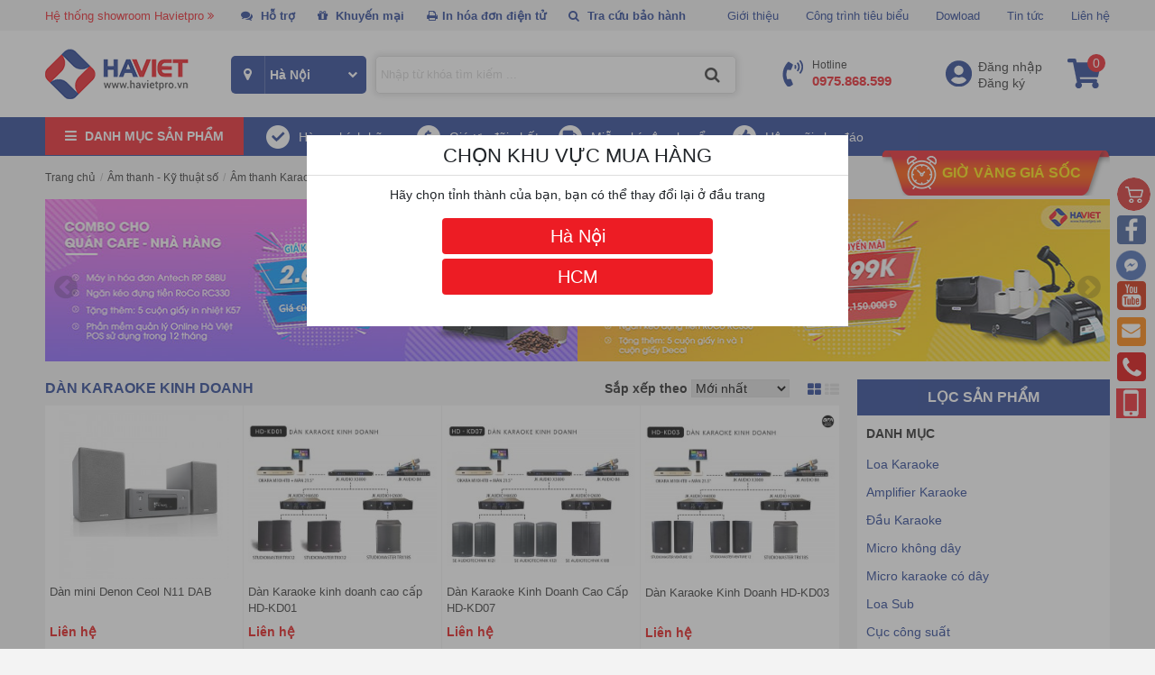

--- FILE ---
content_type: text/html; charset=UTF-8
request_url: https://havietpro.vn/dan-karaoke-kinh-doanh.html
body_size: 53372
content:

<!DOCTYPE html>
<html lang="vi">
  <head>
    <title>Dàn Karaoke kinh doanh|Dàn Karaoke kinh doanh chính hãng,mua bán Dàn Karaoke kinh doanh giá rẻ,tư vấn giảí pháp miễn phí</title>
    <meta http-equiv="refresh" content="1000" />
    <meta http-equiv="X-UA-Compatible" content="IE=edge" />
    <meta name="keywords" content="Bán Dàn Karaoke kinh doanh giá rẻ,mua bán Dàn Karaoke kinh doanh,showroom bán Dàn Karaoke kinh doanh giá rẻ nhất thị trường"/>
    <meta name="description" content="Havietpro.vn bán Dàn Karaoke kinh doanh độ giá rẻ,mua Dàn Karaoke kinh doanh tại Hà Nội và Hồ Chí Minh,siêu thị bán Dàn Karaoke kinh doanh,showroom cửa hàng bán Dàn Karaoke kinh doanh rẻ nhất thị trường"/>
    <link rel="canonical" href="/dan-karaoke-kinh-doanh.html"/>
    <meta content="DOCUMENT" name="RESOURCE-TYPE" />
    <meta content="text/html; charset=UTF-8" http-equiv="Content-Type" />
    <link rel="shortcut icon" href="/template/2019/images/favicon.png" type="image/x-icon" />
    <link rel="stylesheet" href="https://stackpath.bootstrapcdn.com/bootstrap/4.3.1/css/bootstrap.min.css"
        integrity="sha384-ggOyR0iXCbMQv3Xipma34MD+dH/1fQ784/j6cY/iJTQUOhcWr7x9JvoRxT2MZw1T" crossorigin="anonymous">
    <link rel="stylesheet" type="text/css" href="https://cdnjs.cloudflare.com/ajax/libs/font-awesome/4.7.0/css/font-awesome.min.css">
    <link href="https://fonts.googleapis.com/css?family=Roboto:300,400,700&display=swap" rel="stylesheet">
  	<link rel="stylesheet" type="text/css" href="https://cdnjs.cloudflare.com/ajax/libs/OwlCarousel2/2.3.4/assets/owl.carousel.min.css">
    <link rel="stylesheet" href="/template/2019/script/style_2019.css?v=3.2" type="text/css">
	
    
    
    <!-- Global site tag (gtag.js) - Google Analytics -->
<script async src="https://www.googletagmanager.com/gtag/js?id=UA-76222551-1"></script>
<script>
  window.dataLayer = window.dataLayer || [];
  function gtag(){dataLayer.push(arguments);}
  gtag('js', new Date());

  gtag('config', 'UA-76222551-1');
</script>
    
   <!-- Google Tag Manager -->
<script>(function(w,d,s,l,i){w[l]=w[l]||[];w[l].push({'gtm.start':
new Date().getTime(),event:'gtm.js'});var f=d.getElementsByTagName(s)[0],
j=d.createElement(s),dl=l!='dataLayer'?'&l='+l:'';j.async=true;j.src=
'https://www.googletagmanager.com/gtm.js?id='+i+dl;f.parentNode.insertBefore(j,f);
})(window,document,'script','dataLayer','GTM-58MWDMW');</script>
<!-- End Google Tag Manager -->
    
   <!-- Google Tag Manager (noscript) -->
<noscript><iframe src="https://www.googletagmanager.com/ns.html?id=GTM-58MWDMW"
height="0" width="0" style="display:none;visibility:hidden"></iframe></noscript>
<!-- End Google Tag Manager (noscript) -->
    
  </head>
  <body>
    <div id="wrap">
 
      
      <header class="js-glee-layer">
    <div class="h-1 js-glee-block">
        <div class="container">
            <div class="h-1-l js-glee-block">
                <ul>
                    <li class="show-room"><a href="javascript:void(0);">Hệ thống showroom Havietpro <i class="fa fa-angle-double-right" aria-hidden="true"></i></a>
                        <div class="box-showroom">
                            <div class="list-showroom">
  	<div class="title">CÔNG TY CỔ PHẦN THƯƠNG MẠI VÀ CÔNG NGHỆ HÀ VIỆT</div>
  	<div class="time"><b>Thời gian mở cửa : 8h - 18h00p</b></div>
    <ul>
        <li>
           
            <div class="ct">
                <div class="tite">Hà Việt Pro Hà Nội(Showroom trưng bày sản phẩm)</div>
                <div class="add"><b>Địa chỉ:</b> Số 64-B2 khu đô thị Đại Kim- Định Công,phường Định Công,TP Hà Nội.( có chỗ đỗ xe ô tô)  <a target="blank" href="https://goo.gl/maps/aHuprMLLn8QxXem5A">[ Bản đồ đường đi ]</a></div>
                <div class="phone"><b>Hotline:</b> <a href="tel:0975868599">0975 86 85 99</a></div>
                <div class="mail"><b>Email:</b> info@havietpro.vn</div>
            </div>
        </li>
        <li>
            
            <div class="ct">
                <div class="tite">Hà Việt Pro Hồ Chí Minh(Showroom trưng bày sản phẩm)</div>
                <div class="add"><b>Địa chỉ:</b> Số 61/7 Bình Giã, phường Tân Bình, Thành phố Hồ Chí Minh  <a target="blank" href="https://goo.gl/maps/Jc4aueYKQzGWrnPb6">[ Bản đồ đường đi ]</a></div>
                <div class="phone"><b>Hotline:</b> <a href="tel:0975868599">0975 86 85 99</a></div>
                <div class="mail"><b>Email:</b> info@havietpro.vn</div>
            </div>
        </li>
    </ul>
</div>
                        </div>
                    </li>
                    <li class="home-sp"><a href="javascript:void(0);"><i class="fa fa-comments" aria-hidden="true"></i> Hỗ trợ</a>
                        <div class="box-support-onli">
                            <div class="list-row">
    <div class="list-sp-onli">
        <div class="title">Bộ phận Khách hàng Doanh Nghiệp <span></span></div>
        <ul>
            <li>
                <div class="name">Hà Nội</div>
                <div class="open-time">  (Mở cửa 8h00'-19h00'' từ T2-T7)</div>
                <div class="item">
                    <p>Mr.Nguyễn Xuân Hà</p>
                    <p><a href="https://zalo.me/0969393232?gidzl=o0W0IFo1UX_F4WD4zvfw6COU04Vent4OYKaE4Eh59HYE7br4kSPq7u1C3qNand0Pt48DJsK0lKXk-ePn5W" style="color: #0573ff;" target="_blank"><i class="fa fa-commenting fas fa-comment-dots" aria-hidden="true"></i></a> <span style="color: #0573ff;">Zalo</span> 0969.393.232</p>
                    <p>Email: xuanha@havietpro.vn</p>
                </div>
                <div class="item">
                    <p>Ms.Bùi Quỳnh Trang</p>
                    <p><a href="https://zalo.me/0962726399?gidzl=o0W0IFo1UX_F4WD4zvfw6COU04Vent4OYKaE4Eh59HYE7br4kSPq7u1C3qNand0Pt48DJsK0lKXk-ePn5W" style="color: #0573ff;" target="_blank"><i class="fa fa-commenting fas fa-comment-dots" aria-hidden="true"></i></a> <span style="color: #0573ff;">Zalo</span> 0962.726.399</p>
                    <p>Email: quynhtrang@havietpro.vn</p>
                </div>
                <div class="item">
                    <p>Mr.Đinh Đức Huy</p>
                    <p><a href="https://zalo.me/0981642399?gidzl=o0W0IFo1UX_F4WD4zvfw6COU04Vent4OYKaE4Eh59HYE7br4kSPq7u1C3qNand0Pt48DJsK0lKXk-ePn5W" style="color: #0573ff;" target="_blank"><i class="fa fa-commenting fas fa-comment-dots" aria-hidden="true"></i></a> <span style="color: #0573ff;">Zalo</span> 0981.642.399</p>
                    <p>Email:duchuy@havietpro.vn</p>
                </div>
              <div class="item">
                <p>Mr.Lê Trần Đức Hải</p>
                    <p><a href="https://zalo.me/0867709588?gidzl=o0W0IFo1UX_F4WD4zvfw6COU04Vent4OYKaE4Eh59HYE7br4kSPq7u1C3qNand0Pt48DJsK0lKXk-ePn5W" style="color: #0573ff;" target="_blank"><i class="fa fa-commenting fas fa-comment-dots" aria-hidden="true"></i></a> <span style="color: #0573ff;">Zalo</span> 0867709588</p>
                    <p>Email:duchai@havietpro.vn</p>
                 </div>
               <div class="item">
                    <p>Ms.Trương Ngân Hà</p>
                    <p><a href="https://zalo.me/0978851059?gidzl=o0W0IFo1UX_F4WD4zvfw6COU04Vent4OYKaE4Eh59HYE7br4kSPq7u1C3qNand0Pt48DJsK0lKXk-ePn5W" style="color: #0573ff;" target="_blank"><i class="fa fa-commenting fas fa-comment-dots" aria-hidden="true"></i></a> <span style="color: #0573ff;">Zalo</span> 0978.851.059</p>
                    <p>Email: nganha@havietpro.vn</p>
            <li>
                <div class="name">Hồ Chí Minh</div>
              <div class="open-time">(Mở cửa 8h00'-19h00'' từ T2-T7)</div>
                <div class="item">
                    <p>Ms.Ngô Thị Hà</p>
                    <p><a href="https://zalo.me/0961794588?gidzl=o0W0IFo1UX_F4WD4zvfw6COU04Vent4OYKaE4Eh59HYE7br4kSPq7u1C3qNand0Pt48DJsK0lKXk-ePn5W" style="color: #0573ff;" target="_blank"><i class="fa fa-commenting fas fa-comment-dots" aria-hidden="true"></i></a> <span style="color: #0573ff;">Zalo</span> 0961794588</p>
                    <p>Email: ngoha@havietpro.vn</p>
                </div>
              <div class="item">
                    <p>Ms.Lê Hoàng Thảo Vy</p>
                    <p><a href="https://zalo.me/0961650488?gidzl=o0W0IFo1UX_F4WD4zvfw6COU04Vent4OYKaE4Eh59HYE7br4kSPq7u1C3qNand0Pt48DJsK0lKXk-ePn5W" style="color: #0573ff;" target="_blank"><i class="fa fa-commenting fas fa-comment-dots" aria-hidden="true"></i></a> <span style="color: #0573ff;">Zalo</span> 0961650488</p>
                    <p>Email: thaovy@havietpro.vn</p>
                </div>
              <div class="item">
                    <p>Mr.Trần Quốc Bình</p>
                    <p><a href="https://zalo.me/0975642399?gidzl=o0W0IFo1UX_F4WD4zvfw6COU04Vent4OYKaE4Eh59HYE7br4kSPq7u1C3qNand0Pt48DJsK0lKXk-ePn5W" style="color: #0573ff;" target="_blank"><i class="fa fa-commenting fas fa-comment-dots" aria-hidden="true"></i></a> <span style="color: #0573ff;">Zalo</span> 0975.642.399</p>
                    <p>Email:quocbinh@havietpro.vn</p>
                </div>
                <div class="item">
                    <p>Ms Dương Thị Ngọc Nhi</p>
                    <p><a href="https://zalo.me/0961591066?gidzl=o0W0IFo1UX_F4WD4zvfw6COU04Vent4OYKaE4Eh59HYE7br4kSPq7u1C3qNand0Pt48DJsK0lKXk-ePn5W" style="color: #0573ff;" target="_blank"><i class="fa fa-commenting fas fa-comment-dots" aria-hidden="true"></i></a> <span style="color: #0573ff;">Zalo</span> 0961591066</p>
                    <p>Email: ngocnhi@havietpro.vn</p>
                </div>
            </li>
        </ul>
    </div>
    <div class="list-sp-onli">
        <div class="title">Bộ phận Khách hàng cá nhân <span></span></div>
        <ul>
            <li>
                <div class="name">Hà Nội</div>
              <div class="open-time">  (Mở cửa 8h00'-19h00'' từ T2-T7)</div>
                <div class="item">
                    <p>Ms.Bùi Quỳnh Trang</p>
                    <p><a href="https://zalo.me/0962726399?gidzl=o0W0IFo1UX_F4WD4zvfw6COU04Vent4OYKaE4Eh59HYE7br4kSPq7u1C3qNand0Pt48DJsK0lKXk-ePn5W" style="color: #0573ff;" target="_blank"><i class="fa fa-commenting fas fa-comment-dots" aria-hidden="true"></i></a> <span style="color: #0573ff;">Zalo</span>0962726399</p>
                    <p>Email:quynhtrang@havietpro.vn</p>
                </div>
                <div class="item">
                     <p>Mr.Đinh Đức Huy</p>
                    <p><a href="https://zalo.me/0981642399?gidzl=o0W0IFo1UX_F4WD4zvfw6COU04Vent4OYKaE4Eh59HYE7br4kSPq7u1C3qNand0Pt48DJsK0lKXk-ePn5W" style="color: #0573ff;" target="_blank"><i class="fa fa-commenting fas fa-comment-dots" aria-hidden="true"></i></a> <span style="color: #0573ff;">Zalo</span> 0981.642.399</p>
                    <p>Email:duchuy@havietpro.vn</p>
                </div>
                <div class="item">
                    <p>Ms.Lê Trần Đức Hải</p>
                    <p><a href="https://zalo.me/0867709588?gidzl=o0W0IFo1UX_F4WD4zvfw6COU04Vent4OYKaE4Eh59HYE7br4kSPq7u1C3qNand0Pt48DJsK0lKXk-ePn5W" style="color: #0573ff;" target="_blank"><i class="fa fa-commenting fas fa-comment-dots" aria-hidden="true"></i></a> <span style="color: #0573ff;">Zalo</span> 0867709588</p>
                    <p>Email: duchai@havietpro.vn</p>
                   </div>
              <div class="item">
                    <p>Ms.Trương Ngân Hà</p>
                    <p><a href="https://zalo.me/0978851059?gidzl=o0W0IFo1UX_F4WD4zvfw6COU04Vent4OYKaE4Eh59HYE7br4kSPq7u1C3qNand0Pt48DJsK0lKXk-ePn5W" style="color: #0573ff;" target="_blank"><i class="fa fa-commenting fas fa-comment-dots" aria-hidden="true"></i></a> <span style="color: #0573ff;">Zalo</span> 0978.851.059</p>
                    <p>Email: nganha@havietpro.vn</p>
                </div>
            </li>
            <li>
                <div class="name">Hồ Chí Minh</div>
              <div class="open-time">  (Mở cửa 8h00'-19h00'' từ T2-T7)</div>
                <div class="item">
                    <p>Ms.Lê Hoàng Thảo Vy</p>
                    <p><a href="https://zalo.me/0961650488?gidzl=o0W0IFo1UX_F4WD4zvfw6COU04Vent4OYKaE4Eh59HYE7br4kSPq7u1C3qNand0Pt48DJsK0lKXk-ePn5W" style="color: #0573ff;" target="_blank"><i class="fa fa-commenting fas fa-comment-dots" aria-hidden="true"></i></a> <span style="color: #0573ff;">Zalo</span> 0961650488</p>
                    <p>Email: thaovy@havietpro.vn</p>
                </div>
                <div class="item">
                     <p>Ms Dương Thị Ngọc Nhi</p>
                    <p><a href="https://zalo.me/0961591066?gidzl=o0W0IFo1UX_F4WD4zvfw6COU04Vent4OYKaE4Eh59HYE7br4kSPq7u1C3qNand0Pt48DJsK0lKXk-ePn5W" style="color: #0573ff;" target="_blank"><i class="fa fa-commenting fas fa-comment-dots" aria-hidden="true"></i></a> <span style="color: #0573ff;">Zalo</span> 0961591066</p>
                    <p>Email: ngocnhi@havietpro.vn</p>
                </div>
                <div class="item">
                    <p>Ms.Ngô Thị Hà</p>
                    <p><a href="https://zalo.me/0961794588?gidzl=o0W0IFo1UX_F4WD4zvfw6COU04Vent4OYKaE4Eh59HYE7br4kSPq7u1C3qNand0Pt48DJsK0lKXk-ePn5W" style="color: #0573ff;" target="_blank"><i class="fa fa-commenting fas fa-comment-dots" aria-hidden="true"></i></a> <span style="color: #0573ff;">Zalo</span> 0961794588</p>
                    <p>Email:ngoha@havietpro.vn</p>
                   </div>
              <div class="item">
                    <p>Mr.Trần Quốc Bình</p>
                    <p><a href="https://zalo.me/0975642399?gidzl=o0W0IFo1UX_F4WD4zvfw6COU04Vent4OYKaE4Eh59HYE7br4kSPq7u1C3qNand0Pt48DJsK0lKXk-ePn5W" style="color: #0573ff;" target="_blank"><i class="fa fa-commenting fas fa-comment-dots" aria-hidden="true"></i></a> <span style="color: #0573ff;">Zalo</span> 0975.642.399</p>
                    <p>Email:quocbinh@havietpro.vn</p>
                </div>
            </li>
        </ul>
    </div>
</div>
<div class="list-row">
    <div class="list-sp-onli">
        <div class="title">Bộ phận phân phối-Khách hàng đại lý <span></span></div>
        <ul>
            <li>
                <div class="name">Hà Nội</div>
              <div class="open-time">  (Mở cửa 8h00'-19h00'' từ T2-T7)</div>
                <div class="item">
                    <p>Mr.Nguyễn Trung Hà</p>
                    <p><a href="https://zalo.me/0977045517?gidzl=o0W0IFo1UX_F4WD4zvfw6COU04Vent4OYKaE4Eh59HYE7br4kSPq7u1C3qNand0Pt48DJsK0lKXk-ePn5W" style="color: #0573ff;" target="_blank"><i class="fa fa-commenting fas fa-comment-dots" aria-hidden="true"></i></a> <span style="color: #0573ff;">Zalo</span> 0977.045.517</p>
                    <p>Email: trungha@havietpro.vn</p>
                  </div>
              <div class="item">
                    <p>Mr.Nguyễn Nam Thành</p>
                    <p><a href="https://zalo.me/0865647988?gidzl=o0W0IFo1UX_F4WD4zvfw6COU04Vent4OYKaE4Eh59HYE7br4kSPq7u1C3qNand0Pt48DJsK0lKXk-ePn5W" style="color: #0573ff;" target="_blank"><i class="fa fa-commenting fas fa-comment-dots" aria-hidden="true"></i></a> <span style="color: #0573ff;">Zalo</span> 0865647988</p>
                    <p>Email:namthanh@havietpro.vn</p>
                </div>
                <div class="item">
                    <p>Ms.Trương Ngân Hà</p>
                    <p><a href="https://zalo.me/0978851059?gidzl=o0W0IFo1UX_F4WD4zvfw6COU04Vent4OYKaE4Eh59HYE7br4kSPq7u1C3qNand0Pt48DJsK0lKXk-ePn5W" style="color: #0573ff;" target="_blank"><i class="fa fa-commenting fas fa-comment-dots" aria-hidden="true"></i></a> <span style="color: #0573ff;">Zalo</span> 0978.851.059</p>
                    <p>Email: nganha@havietpro.vn</p>
                  </div>
                <div class="item">
                    <p>Mr.Nguyễn Xuân Hà</p>
                    <p><a href="https://zalo.me/0969393232?gidzl=o0W0IFo1UX_F4WD4zvfw6COU04Vent4OYKaE4Eh59HYE7br4kSPq7u1C3qNand0Pt48DJsK0lKXk-ePn5W" style="color: #0573ff;" target="_blank"><i class="fa fa-commenting fas fa-comment-dots" aria-hidden="true"></i></a> <span style="color: #0573ff;">Zalo</span> 0969.393.232</p>
                    <p>Email: xuanha@havietpro.vn</p>
                </div>
            </li>
            <li>
                <div class="name">Hồ Chí Minh</div>
              <div class="open-time">  (Mở cửa 8h00'-19h00'' từ T2-T7)</div>
                <div class="item">
                     <p>Mr.Nguyễn Nam Thành</p>
                    <p><a href="https://zalo.me/0865647988?gidzl=o0W0IFo1UX_F4WD4zvfw6COU04Vent4OYKaE4Eh59HYE7br4kSPq7u1C3qNand0Pt48DJsK0lKXk-ePn5W" style="color: #0573ff;" target="_blank"><i class="fa fa-commenting fas fa-comment-dots" aria-hidden="true"></i></a> <span style="color: #0573ff;">Zalo</span> 0865647988</p>
                    <p>Email:namthanh@havietpro.vn</p>
                </div>
                <div class="item">
                    <p>Ms.Ngô Thị Hà</p>
                    <p><a href="https://zalo.me/0961794588?gidzl=o0W0IFo1UX_F4WD4zvfw6COU04Vent4OYKaE4Eh59HYE7br4kSPq7u1C3qNand0Pt48DJsK0lKXk-ePn5W" style="color: #0573ff;" target="_blank"><i class="fa fa-commenting fas fa-comment-dots" aria-hidden="true"></i></a> <span style="color: #0573ff;">Zalo</span> 0961794588</p>
                    <p>Email:ngoha@havietpro.vn</p>
                   </div>
              <div class="item">
                    <p>Mr.Trần Quốc Bình</p>
                    <p><a href="https://zalo.me/0975642399?gidzl=o0W0IFo1UX_F4WD4zvfw6COU04Vent4OYKaE4Eh59HYE7br4kSPq7u1C3qNand0Pt48DJsK0lKXk-ePn5W" style="color: #0573ff;" target="_blank"><i class="fa fa-commenting fas fa-comment-dots" aria-hidden="true"></i></a> <span style="color: #0573ff;">Zalo</span> 0975.642.399</p>
                    <p>Email:quocbinh@havietpro.vn</p>
                </div>
                <div class="item">
                    <p>Mr.Nguyễn Trung Hà</p>
                    <p><a href="https://zalo.me/0977045517?gidzl=o0W0IFo1UX_F4WD4zvfw6COU04Vent4OYKaE4Eh59HYE7br4kSPq7u1C3qNand0Pt48DJsK0lKXk-ePn5W" style="color: #0573ff;" target="_blank"><i class="fa fa-commenting fas fa-comment-dots" aria-hidden="true"></i></a> <span style="color: #0573ff;">Zalo</span> 0977.045.517</p>
                    <p>Email: trungha@havietpro.vn</p>
                </div>
            </li>
        </ul>
    </div>
    <div class="list-sp-onli">
        <div class="title">Bộ phận Khách hàng dự án <span></span></div>
        <ul>
            <li>
                <div class="name">Hà Nội</div>
              <div class="open-time">  (Mở cửa 8h00'-19h00'' từ T2-T7)</div>
                <div class="item">
                    <p>Mr.Nguyễn Trung Hà</p>
                    <p><a href="https://zalo.me/0977045517?gidzl=o0W0IFo1UX_F4WD4zvfw6COU04Vent4OYKaE4Eh59HYE7br4kSPq7u1C3qNand0Pt48DJsK0lKXk-ePn5W" style="color: #0573ff;" target="_blank"><i class="fa fa-commenting fas fa-comment-dots" aria-hidden="true"></i></a> <span style="color: #0573ff;">Zalo</span> 0977.045.517</p>
                    <p>Email: info@havietpro.vn</p>
                </div>
                <div class="item">
                    <p>Mr.Nguyễn Xuân Hà</p>
                    <p><a href="https://zalo.me/0969393232?gidzl=o0W0IFo1UX_F4WD4zvfw6COU04Vent4OYKaE4Eh59HYE7br4kSPq7u1C3qNand0Pt48DJsK0lKXk-ePn5W" style="color: #0573ff;" target="_blank"><i class="fa fa-commenting fas fa-comment-dots" aria-hidden="true"></i></a> <span style="color: #0573ff;">Zalo</span> 0969.393.232</p>
                    <p>Email: xuanha@havietpro.vn</p>
                </div>
            </li>
            <li>
                <div class="name">Hồ Chí Minh</div>
              <div class="open-time">  (Mở cửa 8h00'-19h00'' từ T2-T7)</div>
                <div class="item">
                    <p>Mr.Nguyễn Trung Hà</p>
                    <p><a href="https://zalo.me/0977045517?gidzl=o0W0IFo1UX_F4WD4zvfw6COU04Vent4OYKaE4Eh59HYE7br4kSPq7u1C3qNand0Pt48DJsK0lKXk-ePn5W" style="color: #0573ff;" target="_blank"><i class="fa fa-commenting fas fa-comment-dots" aria-hidden="true"></i></a> <span style="color: #0573ff;">Zalo</span> 0977.045.517</p>
                    <p>Email: info@havietpro.vn</p>
                </div>
                <div class="item">
                    <p>Mr.Nguyễn Xuân Hà</p>
                    <p><a href="https://zalo.me/0969393232?gidzl=o0W0IFo1UX_F4WD4zvfw6COU04Vent4OYKaE4Eh59HYE7br4kSPq7u1C3qNand0Pt48DJsK0lKXk-ePn5W" style="color: #0573ff;" target="_blank"><i class="fa fa-commenting fas fa-comment-dots" aria-hidden="true"></i></a> <span style="color: #0573ff;">Zalo</span> 0969.393.232</p>
                    <p>Email: xuanha@havietpro.vn</p>
                </div>
            </li>
        </ul>
    </div>
</div>
<div class="list-row">
    <div class="list-sp-onli">
        <div class="title">Bộ phận Chăm sóc khách hàng <span></span></div>
        <ul>
            <li>
                <div class="name">Hà Nội</div>
              <div class="open-time">  (Mở cửa 8h00'-19h00'' từ T2-T7)</div>
                <div class="item">
                    <p>Ms.Nguyễn Tuyết Nhung</p>
                    <p><a href="" style="color: #0573ff;" target="_blank"><i class="fa fa-commenting fas fa-comment-dots" aria-hidden="true"></i></a> <span style="color: #0573ff;">Zalo</span>0972697354</p>
                    <p>Email: info@havietpro.vn</p>
                </div>
            </li>
            <li>
                <div class="name">Hồ Chí Minh</div>
              <div class="open-time">  (Mở cửa 8h00'-19h00'' từ T2-T7)</div>
                <div class="item">
                    <p>Ms.Ngọc Trân</p>
                    <p><a href="" style="color: #0573ff;" target="_blank"><i class="fa fa-commenting fas fa-comment-dots" aria-hidden="true"></i></a> <span style="color: #0573ff;">Zalo</span> 0786687714</p>
                    <p>Email: info@havietpro.vn</p>
                </div>
            </li>
        </ul>
    </div>
    <div class="list-sp-onli">
        <div class="title">Bộ phận Bảo hành - dịch vụ: <span>0975 91 99 55</span></div>
        <ul>
            <li>
                <div class="name">Hà Nội</div>
              <div class="open-time">  (Mở cửa 8h00'-19h00'' từ T2-T7)</div>
                <div class="item">
                    <p>Mr.Trương Tuấn Anh</p>
                    <p><a href="https://zalo.me/0975919955?gidzl=o0W0IFo1UX_F4WD4zvfw6COU04Vent4OYKaE4Eh59HYE7br4kSPq7u1C3qNand0Pt48DJsK0lKXk-ePn5W" style="color: #0573ff;" target="_blank"><i class="fa fa-commenting fas fa-comment-dots" aria-hidden="true"></i></a> <span style="color: #0573ff;">Zalo</span> 0975.919.955</p>
                    <p>Email:tuananh@havietpro.vn</p>
                  <div class="item">
                  <p>Mr.Tạ Mạnh Hùng</p>
                    <p><a href="https://zalo.me/0964365399?gidzl=o0W0IFo1UX_F4WD4zvfw6COU04Vent4OYKaE4Eh59HYE7br4kSPq7u1C3qNand0Pt48DJsK0lKXk-ePn5W" style="color: #0573ff;" target="_blank"><i class="fa fa-commenting fas fa-comment-dots" aria-hidden="true"></i></a> <span style="color: #0573ff;">Zalo</span> 0964.365.399</p>
                   <p>Email:kythuathn.havietpro@gmail.com</p>
                </div>
            </li>
            <li>
                <div class="name">Hồ Chí Minh</div>
              <div class="open-time">  (Mở cửa 8h00'-19h00'' từ T2-T7)</div>
                <div class="item">
                    <p>Mr.Hoàng Quốc Hưng</p>
                    <p><a href="https://zalo.me/0961810788?gidzl=o0W0IFo1UX_F4WD4zvfw6COU04Vent4OYKaE4Eh59HYE7br4kSPq7u1C3qNand0Pt48DJsK0lKXk-ePn5W" style="color: #0573ff;" target="_blank"><i class="fa fa-commenting fas fa-comment-dots" aria-hidden="true"></i></a> <span style="color: #0573ff;">Zalo</span> 0961810788</p>
                    <p>Email:kythuathcm.havietpro@gmail.com</p>
                </div>
            </li>
        </ul>
    </div>
</div>
                        </div>
                    </li>
                    <li class="top-km"><a href="/san-pham-xa-hang"><i class="fa fa-gift" aria-hidden="true"></i> Khuyến mại</a>
                    </li>
                  	<li class="top-km"><a href="/tra-cuu-va-in-hd-dien-tu.html"><i class="fa fa-print" aria-hidden="true"></i>In hóa đơn điện tử</a>
                    </li>
                  	<li class="top-km"><a href="/tra-bao-hanh.html"><i class="fa fa-search" aria-hidden="true"></i> Tra cứu bảo hành</a>
                    </li>
                </ul>
            </div>
            <div class="h-1-r js-glee-block">
                <ul>
                    <li>
                        <a href="/gioi-thieu">Giới thiệu</a>
                    </li>
                    <li>
                        <a href="/cong-trinh-tieu-bieu.html">Công trình tiêu biểu</a>
                    </li>
                    <li>
                        <a href="/dowload.html">Dowload</a>
                    </li>
                    <li>
                        <a href="/tin-tuc">Tin tức</a>
                    </li>
                    <li>
                        <a href="/lien-he">Liên hệ</a>
                    </li>
                </ul>
            </div>
        </div>
    </div>
    <div class="h-2 js-glee-block">
        <div class="container">
            <div class="justify-content-between row">
                <div class="h-2-logo js-glee-block"><a href="/"><img src="/template/2019/images/logo.png" alt=""></a></div>
                <div class="h-2-search js-glee-block">
                    <div class="location-top">
                        <span><i class="fa fa-map-marker" aria-hidden="true"></i></span>
                        <select name="" id="location-select" onchange="setUserOption('user_location', this.value, 'https://havietpro.vn/dan-karaoke-kinh-doanh.html')">
                            
                            <option value="4"  > Hà Nội </option>
                            
                            <option value="5"  > HCM </option>
                            
                        </select>
                    </div>
                    <div class="main-search">
                        <form method="get" action="/tim" name="search">
                            <div class="box-search">
                                <input type="text" class="input-text" id="stext-search" name="q"
                                    placeholder="Nhập từ khóa tìm kiếm ..." autocomplete="off" />
                                <button type="submit" class="btn-search fa fa-search"></button>
                            </div>
                        </form>
                        <div class="autocomplete-suggestions"></div>
                    </div>
                </div>
                <div class="h-2-other js-glee-block">
                    <div class="item"><a href="tel:0975868599"><span class="icons"></span><span>Hotline<br/><b>0975.868.599</b></span></a>
                    </div>
                    <div class="item">
                        <span class="icons"></span>
                        
                        <a href="/dang-nhap">Đăng nhập</a>
                        <a href="/dang-ky">Đăng ký</a>
                        
                    </div>
                    <div class="item"><a href="/cart" class="icons"><span class="cart-number " id="js-cart-counter">0</span></a></div>
                </div>
            </div>
        </div>
    </div>
</header>
<nav class="menu js-glee-layer">
    <div class="container">
        <div class="menu-main js-glee-block">
            <div class="title">
                <i class="fa fa-bars" aria-hidden="true"></i>
                <span>Danh mục sản phẩm</span>
            </div>
            <div class="menu-content"  style="display:none;"  > 
              <div class="menu-sub">
                <ul>
                    
                     <li>
                        <a href="/may-van-phong.html" class="itop"><img src ="/media/category/cat_4d485476e07e02638e8e2133cdf8f56d.png" alt="Máy văn phòng" /><span>Máy văn phòng</span></a>
                        <div class="sub-menu">
                            <div class="wrap-col">
                                
                                <div class="box-cat clear ">
                                  <div class="h-fix-nav">
                                    <div class="h-fix-nav2">
                                    <div class="item-sub"><a href="/may-huy-tai-lieu.html" class="title-sub">Máy hủy tài liệu</a>
                                    </div>
                    				
                                    
                                    <div class="item-sub  ">
                                        <a href="/may-huy-tai-lieu-windora.html" class="menu-list">Máy hủy tài liệu Windora</a>
                                        
                                    </div>
                                    
                                    <div class="item-sub  ">
                                        <a href="/may-huy-tai-lieu-magitech.html" class="menu-list">Máy hủy tài liệu Magitech</a>
                                        
                                    </div>
                                    
                                    <div class="item-sub  ">
                                        <a href="/may-huy-tai-lieu-hsm.html" class="menu-list">Máy hủy tài liệu HSM</a>
                                        
                                    </div>
                                    
                                    <div class="item-sub  ">
                                        <a href="/may-huy-tai-lieu-new-united.html" class="menu-list">Máy hủy tài liệu New United</a>
                                        
                                    </div>
                                    
                                    <div class="item-sub  ">
                                        <a href="/may-huy-tai-lieu-dino.html" class="menu-list">Máy hủy tài liệu Dino</a>
                                        
                                    </div>
                                    
                                    <div class="item-sub nav-hide ">
                                        <a href="/may-huy-tai-lieu-bosser.html" class="menu-list">Máy hủy tài liệu Bosser</a>
                                        
                                    </div>
                                    
                                    <div class="item-sub nav-hide ">
                                        <a href="/may-huy-tai-lieu-eba.html" class="menu-list">Máy hủy tài liệu EBA</a>
                                        
                                    </div>
                                    
                                    <div class="item-sub nav-hide ">
                                        <a href="/may-huy-tai-lieu-ziba.html" class="menu-list">Máy hủy tài liệu Ziba</a>
                                        
                                    </div>
                                    
                                    <div class="item-sub nav-hide ">
                                        <a href="/may-huy-tai-lieu-silicon.html" class="menu-list">Máy hủy tài liệu Silicon</a>
                                        
                                    </div>
                                    
                                    <div class="item-sub nav-hide ">
                                        <a href="/may-huy-tai-lieu-dsb.html" class="menu-list">Máy hủy tài liệu DSB</a>
                                        
                                    </div>
                                    
                                    <div class="item-sub nav-hide ">
                                        <a href="/may-huy-tai-lieu-bosnaii.html" class="menu-list">Máy hủy tài liệu Bonsaii</a>
                                        
                                    </div>
                                    
                                    <div class="item-sub nav-hide ">
                                        <a href="/may-huy-tai-lieu-binno.html" class="menu-list">Máy hủy tài liệu Binno</a>
                                        
                                    </div>
                                    
                                    <div class="item-sub nav-hide ">
                                        <a href="/may-huy-tai-lieu-gbc.html" class="menu-list">Máy hủy tài liệu GBC</a>
                                        
                                    </div>
                                    
                                    <div class="item-sub nav-hide ">
                                        <a href="/may-huy-tai-lieu-aurora.html" class="menu-list">Máy hủy tài liệu Aurora</a>
                                        
                                    </div>
                                    
                                    <div class="item-sub nav-hide ">
                                        <a href="/may-huy-tai-lieu-balion.html" class="menu-list">Máy hủy tài liệu Balion</a>
                                        
                                    </div>
                                    
                                    <div class="item-sub nav-hide ">
                                        <a href="/may-huy-tai-lieu-hpec.html" class="menu-list">Máy hủy tài liệu Hpec</a>
                                        
                                    </div>
                                    
                                    <div class="item-sub nav-hide ">
                                        <a href="/may-huy-tai-lieu-bingo.html" class="menu-list">Máy hủy tài liệu Bingo</a>
                                        
                                    </div>
                                    
                                    <div class="item-sub nav-hide ">
                                        <a href="/may-huy-tai-lieu-comet.html" class="menu-list">Máy hủy tài liệu Comet</a>
                                        
                                    </div>
                                    
                                    <div class="item-sub nav-hide ">
                                        <a href="/may-huy-tai-lieu-kobra.html" class="menu-list">Máy hủy tài liệu Kobra</a>
                                        
                                    </div>
                                    
                                    <div class="item-sub nav-hide ">
                                        <a href="/may-huy-tai-lieu-asmix.html" class="menu-list">Máy hủy tài liệu Asmix</a>
                                        
                                    </div>
                                    
                                    <div class="item-sub nav-hide ">
                                        <a href="/may-huy-tai-lieu-eryun.html" class="menu-list">Máy hủy tài liệu Eryun</a>
                                        
                                    </div>
                                    
                                    <div class="item-sub nav-hide ">
                                        <a href="/may-huy-tai-lieu-nideka.html" class="menu-list">Máy hủy tài liệu Nideka</a>
                                        
                                    </div>
                                    
                                    <div class="item-sub nav-hide ">
                                        <a href="/may-huy-tai-lieu-dahli.html" class="menu-list">Máy hủy tài liệu Dahli</a>
                                        
                                    </div>
                                    
                                    <div class="item-sub nav-hide ">
                                        <a href="/may-huy-tai-lieu-inno.html" class="menu-list">Máy hủy tài liệu INNO</a>
                                        
                                    </div>
                                    
                                    <div class="item-sub nav-hide ">
                                        <a href="/may-huy-tai-lieu-sunwood.html" class="menu-list">Máy hủy tài liệu Sunwood</a>
                                        
                                    </div>
                                    
                                    <div class="item-sub nav-hide ">
                                        <a href="/may-huy-tai-lieu-nikatei.html" class="menu-list">Máy hủy tài liệu Nikatei</a>
                                        
                                    </div>
                                    
                                    <div class="item-sub nav-hide ">
                                        <a href="/may-huy-tai-lieu-timmy.html" class="menu-list">Máy hủy tài liệu Timmy</a>
                                        
                                    </div>
                                    
                                    <div class="item-sub nav-hide ">
                                        <a href="/may-huy-tai-lieu-ideal.html" class="menu-list">Máy hủy tài liệu Ideal</a>
                                        
                                    </div>
                                    
                                    <div class="item-sub nav-hide ">
                                        <a href="/may-huy-tai-lieu-hitech.html" class="menu-list">Máy hủy tài liệu Hitech</a>
                                        
                                    </div>
                                    
                                    <div class="item-sub nav-hide ">
                                        <a href="/may-huy-tai-lieu-hopu.html" class="menu-list">Máy hủy tài liệu Hopu</a>
                                        
                                    </div>
                                    
                                    <div class="item-sub nav-hide ">
                                        <a href="/may-huy-tai-lieu-lba.html" class="menu-list">Máy hủy tài liệu LBA</a>
                                        
                                    </div>
                                    
                                    <div class="item-sub nav-hide ">
                                        <a href="/may-huy-tai-lieu-hp.html" class="menu-list">Máy hủy tài liệu HP</a>
                                        
                                    </div>
                                    
                                    <div class="item-sub nav-hide ">
                                        <a href="/may-huy-tai-lieu-apollo.html" class="menu-list">Máy hủy tài liệu Apollo</a>
                                        
                                    </div>
                                    
                                    </div>
                                </div>
                                  <a href="javascript:;" class="view-all-nav">Xem thêm</a>
                                  </div>
                                
                                <div class="box-cat  ">
                                  <div class="h-fix-nav">
                                    <div class="h-fix-nav2">
                                    <div class="item-sub"><a href="/may-in.html" class="title-sub">Máy in</a>
                                    </div>
                    				
                                    
                                    <div class="item-sub  ">
                                        <a href="/may-in-canon.html" class="menu-list">Máy in Canon</a>
                                        
                                    </div>
                                    
                                    <div class="item-sub  ">
                                        <a href="/may-in-hp.html" class="menu-list">Máy in Hp</a>
                                        
                                    </div>
                                    
                                    <div class="item-sub  ">
                                        <a href="/may-in-epson.html" class="menu-list">Máy in Epson</a>
                                        
                                    </div>
                                    
                                    <div class="item-sub  ">
                                        <a href="/may-in-brother.html" class="menu-list">Máy in Brother</a>
                                        
                                    </div>
                                    
                                    <div class="item-sub  ">
                                        <a href="/may-in-fuji-xerox.html" class="menu-list">Máy in Fuji Xerox</a>
                                        
                                    </div>
                                    
                                    <div class="item-sub nav-hide ">
                                        <a href="/may-in-oki.html" class="menu-list">Máy in Oki</a>
                                        
                                    </div>
                                    
                                    <div class="item-sub nav-hide ">
                                        <a href="/may-in-ricoh.html" class="menu-list">Máy in Ricoh</a>
                                        
                                    </div>
                                    
                                    <div class="item-sub nav-hide ">
                                        <a href="/may-in-panasonic.html" class="menu-list">Máy in Panasonic</a>
                                        
                                    </div>
                                    
                                    <div class="item-sub nav-hide ">
                                        <a href="/may-in-samsung.html" class="menu-list">Máy in Samsung</a>
                                        
                                    </div>
                                    
                                    <div class="item-sub nav-hide ">
                                        <a href="/may-in-bang-olive.html" class="menu-list">Máy in bằng Olive</a>
                                        
                                    </div>
                                    
                                    <div class="item-sub nav-hide ">
                                        <a href="/may-in-konica-minolta.html" class="menu-list">Máy in Konica Minolta</a>
                                        
                                    </div>
                                    
                                    <div class="item-sub nav-hide ">
                                        <a href="/may-in-pantum.html" class="menu-list">Máy in Pantum</a>
                                        
                                    </div>
                                    
                                    </div>
                                </div>
                                  <a href="javascript:;" class="view-all-nav">Xem thêm</a>
                                  </div>
                                
                                <div class="box-cat  ">
                                  <div class="h-fix-nav">
                                    <div class="h-fix-nav2">
                                    <div class="item-sub"><a href="/may-scan.html" class="title-sub">Máy Scan</a>
                                    </div>
                    				
                                    
                                    <div class="item-sub  ">
                                        <a href="/may-scan-hp.html" class="menu-list">Máy Scan Hp</a>
                                        
                                    </div>
                                    
                                    <div class="item-sub  ">
                                        <a href="/may-scan-canon.html" class="menu-list">Máy Scan Canon</a>
                                        
                                    </div>
                                    
                                    <div class="item-sub  ">
                                        <a href="/may-scan-epson.html" class="menu-list">Máy Scan Epson</a>
                                        
                                    </div>
                                    
                                    <div class="item-sub  ">
                                        <a href="/may-scan-plustek.html" class="menu-list">Máy Scan Plustek</a>
                                        
                                    </div>
                                    
                                    <div class="item-sub  ">
                                        <a href="/may-scan-kodak.html" class="menu-list">Máy Scan Kodak</a>
                                        
                                    </div>
                                    
                                    <div class="item-sub nav-hide ">
                                        <a href="/may-scan-fujitsu.html" class="menu-list">Máy Scan Fujitsu</a>
                                        
                                    </div>
                                    
                                    <div class="item-sub nav-hide ">
                                        <a href="/may-scan-brother.html" class="menu-list">Máy Scan Brother</a>
                                        
                                    </div>
                                    
                                    <div class="item-sub nav-hide ">
                                        <a href="/may-scan-rowe.html" class="menu-list">Máy Scan Rowe</a>
                                        
                                    </div>
                                    
                                    <div class="item-sub nav-hide ">
                                        <a href="/may-scan-avision.html" class="menu-list">Máy scan Avision</a>
                                        
                                    </div>
                                    
                                    <div class="item-sub nav-hide ">
                                        <a href="/may-scan-ricoh.html" class="menu-list">Máy Scan Ricoh</a>
                                        
                                    </div>
                                    
                                    </div>
                                </div>
                                  <a href="javascript:;" class="view-all-nav">Xem thêm</a>
                                  </div>
                                
                                <div class="box-cat  ">
                                  <div class="h-fix-nav">
                                    <div class="h-fix-nav2">
                                    <div class="item-sub"><a href="/may-fax.html" class="title-sub">Máy fax</a>
                                    </div>
                    				
                                    
                                    <div class="item-sub  ">
                                        <a href="/may-fax-panasonic.html" class="menu-list">Máy fax Panasonic</a>
                                        
                                    </div>
                                    
                                    <div class="item-sub  ">
                                        <a href="/may-fax-canon.html" class="menu-list">Máy fax Canon</a>
                                        
                                    </div>
                                    
                                    <div class="item-sub  ">
                                        <a href="/may-fax-brother.html" class="menu-list">Máy fax Brother</a>
                                        
                                    </div>
                                    
                                    </div>
                                </div>
                                  <a href="javascript:;" class="view-all-nav">Xem thêm</a>
                                  </div>
                                
                                <div class="box-cat  ">
                                  <div class="h-fix-nav">
                                    <div class="h-fix-nav2">
                                    <div class="item-sub"><a href="/may-photocopy.html" class="title-sub">Máy Photocopy</a>
                                    </div>
                    				
                                    
                                    <div class="item-sub  ">
                                        <a href="/may-photocopy-ricoh.html" class="menu-list">Máy Photocopy Ricoh</a>
                                        
                                    </div>
                                    
                                    <div class="item-sub  ">
                                        <a href="/may-photocopy-canon.html" class="menu-list">Máy Photocopy Canon</a>
                                        
                                    </div>
                                    
                                    <div class="item-sub  ">
                                        <a href="/may-photocopy-fujifilm.html" class="menu-list">Máy Photocopy FujiFilm</a>
                                        
                                    </div>
                                    
                                    <div class="item-sub  ">
                                        <a href="/may-photocopy-sharp.html" class="menu-list">Máy Photocopy Sharp</a>
                                        
                                    </div>
                                    
                                    <div class="item-sub  ">
                                        <a href="/may-photocopy-toshiba.html" class="menu-list">Máy Photocopy Toshiba</a>
                                        
                                    </div>
                                    
                                    <div class="item-sub nav-hide ">
                                        <a href="/may-photocopy-konica-minolta-bizhub.html" class="menu-list">Máy photocopy Konica Minolta Bizhub</a>
                                        
                                    </div>
                                    
                                    <div class="item-sub nav-hide ">
                                        <a href="/may-photocopy-sindoh.html" class="menu-list">Máy photocopy Sindoh</a>
                                        
                                    </div>
                                    
                                    <div class="item-sub nav-hide ">
                                        <a href="/may-photocopy-hp.html" class="menu-list">Máy photocopy Hp</a>
                                        
                                    </div>
                                    
                                    <div class="item-sub nav-hide ">
                                        <a href="/may-photocopy-samsung.html" class="menu-list">Máy photocopy Samsung</a>
                                        
                                    </div>
                                    
                                    <div class="item-sub nav-hide ">
                                        <a href="/may-photocopy-kyocera-taskalafa.html" class="menu-list">Máy photocopy Kyocera Taskalafa</a>
                                        
                                    </div>
                                    
                                    <div class="item-sub nav-hide ">
                                        <a href="/may-photocopy-gestetner.html" class="menu-list">Máy photocopy Gestetner</a>
                                        
                                    </div>
                                    
                                    <div class="item-sub nav-hide ">
                                        <a href="/may-photocopy-fuji-xerox.html" class="menu-list">Máy Photocopy Fuji Xerox</a>
                                        
                                    </div>
                                    
                                    </div>
                                </div>
                                  <a href="javascript:;" class="view-all-nav">Xem thêm</a>
                                  </div>
                                
                                <div class="box-cat clear ">
                                  <div class="h-fix-nav">
                                    <div class="h-fix-nav2">
                                    <div class="item-sub"><a href="/may-danh-giay.html" class="title-sub">Máy đánh giày</a>
                                    </div>
                    				
                                    
                                    <div class="item-sub  ">
                                        <a href="/may-danh-giay-shiny.html" class="menu-list">Máy đánh giày Shiny</a>
                                        
                                    </div>
                                    
                                    <div class="item-sub  ">
                                        <a href="/may-danh-giay-apus.html" class="menu-list">Máy đánh giày Apus</a>
                                        
                                    </div>
                                    
                                    <div class="item-sub  ">
                                        <a href="/may-danh-giay-trung-quoc.html" class="menu-list">Máy đánh giày Trung Quốc</a>
                                        
                                    </div>
                                    
                                    <div class="item-sub  ">
                                        <a href="/may-danh-giay-silroad.html" class="menu-list">Máy đánh giày Silroad</a>
                                        
                                    </div>
                                    
                                    <div class="item-sub  ">
                                        <a href="/may-danh-giay-sakura.html" class="menu-list">Máy đánh giày Sakura</a>
                                        
                                    </div>
                                    
                                    <div class="item-sub nav-hide ">
                                        <a href="/may-danh-giay-cao-cap-sumo.html" class="menu-list">Máy đánh giày Sumo</a>
                                        
                                    </div>
                                    
                                    <div class="item-sub nav-hide ">
                                        <a href="/phu-kien-may-danh-giay.html-1" class="menu-list">Phụ kiện máy đánh giày</a>
                                        
                                    </div>
                                    
                                    <div class="item-sub nav-hide ">
                                        <a href="/may-danh-giay-masu.html" class="menu-list">Máy đánh giày Masu</a>
                                        
                                    </div>
                                    
                                    </div>
                                </div>
                                  <a href="javascript:;" class="view-all-nav">Xem thêm</a>
                                  </div>
                                
                                <div class="box-cat  ">
                                  <div class="h-fix-nav">
                                    <div class="h-fix-nav2">
                                    <div class="item-sub"><a href="/may-dong-sach.html" class="title-sub">Máy đóng sách</a>
                                    </div>
                    				
                                    
                                    <div class="item-sub  ">
                                        <a href="/may-dong-sach-balion.html" class="menu-list">Máy đóng sách Balion</a>
                                        
                                    </div>
                                    
                                    <div class="item-sub  ">
                                        <a href="/may-dong-sach-dsb.html" class="menu-list">Máy đóng sách DSB</a>
                                        
                                    </div>
                                    
                                    <div class="item-sub  ">
                                        <a href="/may-dong-sach-supu.html" class="menu-list">Máy đóng sách Supu</a>
                                        
                                    </div>
                                    
                                    <div class="item-sub  ">
                                        <a href="/may-dong-sach-silicon.html" class="menu-list">Máy đóng sách Silicon</a>
                                        
                                    </div>
                                    
                                    <div class="item-sub  ">
                                        <a href="/may-dong-sach-bosser.html" class="menu-list">Máy đóng sách Bosser</a>
                                        
                                    </div>
                                    
                                    </div>
                                </div>
                                  <a href="javascript:;" class="view-all-nav">Xem thêm</a>
                                  </div>
                                
                                <div class="box-cat  ">
                                  <div class="h-fix-nav">
                                    <div class="h-fix-nav2">
                                    <div class="item-sub"><a href="/may-ep-plastic.html" class="title-sub">Máy ép plastic</a>
                                    </div>
                    				
                                    
                                    <div class="item-sub  ">
                                        <a href="/may-ep-plastic-gbc.html" class="menu-list">Máy ép plastic GBC</a>
                                        
                                    </div>
                                    
                                    <div class="item-sub  ">
                                        <a href="/may-ep-plastic-yt.html" class="menu-list">Máy ép plastic YT</a>
                                        
                                    </div>
                                    
                                    <div class="item-sub  ">
                                        <a href="/may-ep-plastic-dsb.html" class="menu-list">Máy ép plastic DSB</a>
                                        
                                    </div>
                                    
                                    <div class="item-sub  ">
                                        <a href="/may-ep-plastic-h-pec.html" class="menu-list">Máy ép plastic H-pec</a>
                                        
                                    </div>
                                    
                                    <div class="item-sub  ">
                                        <a href="/may-ep-plastic-robotron.html" class="menu-list">Máy ép plastic Robotron</a>
                                        
                                    </div>
                                    
                                    </div>
                                </div>
                                  <a href="javascript:;" class="view-all-nav">Xem thêm</a>
                                  </div>
                                
                                <div class="box-cat  ">
                                  <div class="h-fix-nav">
                                    <div class="h-fix-nav2">
                                    <div class="item-sub"><a href="/may-in-the-nhua.html" class="title-sub">Máy in thẻ nhựa</a>
                                    </div>
                    				
                                    
                                    <div class="item-sub  ">
                                        <a href="/may-in-the-nhua-hiti.html" class="menu-list">Máy in thẻ nhựa Hiti</a>
                                        
                                    </div>
                                    
                                    <div class="item-sub  ">
                                        <a href="/may-in-the-nhua-idp-smart.html" class="menu-list">Máy in thẻ nhựa IDP Smart</a>
                                        
                                    </div>
                                    
                                    <div class="item-sub  ">
                                        <a href="/may-in-the-nhua-evolis.html" class="menu-list">Máy in thẻ nhựa Evolis</a>
                                        
                                    </div>
                                    
                                    <div class="item-sub  ">
                                        <a href="/may-in-the-nhua-matica.html" class="menu-list">Máy in thẻ nhựa Matica</a>
                                        
                                    </div>
                                    
                                    <div class="item-sub  ">
                                        <a href="/may-in-the-nhua-nisca.html" class="menu-list">Máy in thẻ nhựa Nisca</a>
                                        
                                    </div>
                                    
                                    <div class="item-sub nav-hide ">
                                        <a href="/may-in-the-nhua-solid.html" class="menu-list">Máy in thẻ nhựa Solid</a>
                                        
                                    </div>
                                    
                                    <div class="item-sub nav-hide ">
                                        <a href="/may-in-the-nhua-zebra.html" class="menu-list">Máy in thẻ nhựa Zebra</a>
                                        
                                    </div>
                                    
                                    <div class="item-sub nav-hide ">
                                        <a href="/may-in-the-nhua-datacard.html" class="menu-list">Máy in thẻ nhựa DataCard</a>
                                        
                                    </div>
                                    
                                    </div>
                                </div>
                                  <a href="javascript:;" class="view-all-nav">Xem thêm</a>
                                  </div>
                                
                                <div class="box-cat  ">
                                  <div class="h-fix-nav">
                                    <div class="h-fix-nav2">
                                    <div class="item-sub"><a href="/bang-flipchart.html" class="title-sub">Bảng Flipchart</a>
                                    </div>
                    				
                                    
                                    <div class="item-sub  ">
                                        <a href="/bang-flipchart-silicon.html" class="menu-list">Bảng Flipchart Silicon</a>
                                        
                                    </div>
                                    
                                    <div class="item-sub  ">
                                        <a href="/bang-flipchart-nikatei.html" class="menu-list">Bảng Flipchart Nikatei</a>
                                        
                                    </div>
                                    
                                    </div>
                                </div>
                                  <a href="javascript:;" class="view-all-nav">Xem thêm</a>
                                  </div>
                                
                                <div class="box-cat clear ">
                                  <div class="h-fix-nav">
                                    <div class="h-fix-nav2">
                                    <div class="item-sub"><a href="/may-cat-giay.html" class="title-sub">Máy cắt giấy</a>
                                    </div>
                    				
                                    
                                    <div class="item-sub  ">
                                        <a href="/may-cat-giay-dsb.html" class="menu-list">Máy cắt giấy DSB</a>
                                        
                                    </div>
                                    
                                    <div class="item-sub  ">
                                        <a href="/may-cat-giay-bosser.html" class="menu-list">Máy cắt giấy Bosser</a>
                                        
                                    </div>
                                    
                                    <div class="item-sub  ">
                                        <a href="/ban-cat-giay-rollblade.html" class="menu-list">Bàn cắt giấy Roll&Blade</a>
                                        
                                    </div>
                                    
                                    </div>
                                </div>
                                  <a href="javascript:;" class="view-all-nav">Xem thêm</a>
                                  </div>
                                
                                <div class="box-cat  ">
                                  <div class="h-fix-nav">
                                    <div class="h-fix-nav2">
                                    <div class="item-sub"><a href="/may-in-kho-lon.html" class="title-sub">Máy in khổ lớn</a>
                                    </div>
                    				
                                    
                                    <div class="item-sub  ">
                                        <a href="/may-in-kho-lon-hp.html" class="menu-list">Máy in khổ lớn HP</a>
                                        
                                    </div>
                                    
                                    </div>
                                </div>
                                  <a href="javascript:;" class="view-all-nav">Xem thêm</a>
                                  </div>
                                
                                <div class="box-cat  ">
                                  <div class="h-fix-nav">
                                    <div class="h-fix-nav2">
                                    <div class="item-sub"><a href="/may-photo-cu-nhap-khau.html" class="title-sub">Máy photo cũ nhập khẩu</a>
                                    </div>
                    				
                                    
                                    <div class="item-sub  ">
                                        <a href="/may-photocopy-cu-ricoh.html" class="menu-list">Máy photocopy cũ Ricoh</a>
                                        
                                    </div>
                                    
                                    <div class="item-sub  ">
                                        <a href="/may-photocopy-cu-toshiba.html" class="menu-list">Máy photocopy cũ Toshiba</a>
                                        
                                    </div>
                                    
                                    </div>
                                </div>
                                  <a href="javascript:;" class="view-all-nav">Xem thêm</a>
                                  </div>
                                
                                <div class="box-cat  ">
                                  <div class="h-fix-nav">
                                    <div class="h-fix-nav2">
                                    <div class="item-sub"><a href="/muc-may-in-va-may-photocopy.html" class="title-sub">Mực và phụ kiện máy in</a>
                                    </div>
                    				
                                    
                                    </div>
                                </div>
                                  <a href="javascript:;" class="view-all-nav">Xem thêm</a>
                                  </div>
                                
                                <div class="box-cat  ">
                                  <div class="h-fix-nav">
                                    <div class="h-fix-nav2">
                                    <div class="item-sub"><a href="/muc-va-phu-kien-may-photocopy.html" class="title-sub">Mực và phụ kiện máy photocopy</a>
                                    </div>
                    				
                                    
                                    </div>
                                </div>
                                  <a href="javascript:;" class="view-all-nav">Xem thêm</a>
                                  </div>
                                
                            </div>
                        </div>
                        </li>
                        
                        
                     <li>
                        <a href="/tb-trinh-chieu-hien-thi.html" class="itop"><img src ="/media/category/cat_b4005c2d3f956dbc5610478b056c8e3e.png" alt="TB Trình chiếu - Hiển thị" /><span>TB Trình chiếu - Hiển thị</span></a>
                        <div class="sub-menu">
                            <div class="wrap-col">
                                
                                <div class="box-cat clear ">
                                  <div class="h-fix-nav">
                                    <div class="h-fix-nav2">
                                    <div class="item-sub"><a href="/may-chieu.html" class="title-sub">Máy chiếu</a>
                                    </div>
                    				
                                    
                                    <div class="item-sub  ">
                                        <a href="/combo-may-chieu.html" class="menu-list">Combo máy chiếu</a>
                                        
                                    </div>
                                    
                                    <div class="item-sub  ">
                                        <a href="/may-chieu-epson.html" class="menu-list">Máy chiếu Epson</a>
                                        
                                    </div>
                                    
                                    <div class="item-sub  ">
                                        <a href="/may-chieu-panasonic.html" class="menu-list">Máy chiếu Panasonic</a>
                                        
                                    </div>
                                    
                                    <div class="item-sub  ">
                                        <a href="/may-chieu-optoma.html" class="menu-list">Máy chiếu Optoma</a>
                                        
                                    </div>
                                    
                                    <div class="item-sub  ">
                                        <a href="/may-chieu-boxlight.html" class="menu-list">Máy chiếu Boxlight</a>
                                        
                                    </div>
                                    
                                    <div class="item-sub nav-hide ">
                                        <a href="/may-chieu-viewsonic.html" class="menu-list">Máy chiếu Viewsonic</a>
                                        
                                    </div>
                                    
                                    <div class="item-sub nav-hide ">
                                        <a href="/may-chieu-maxell.html" class="menu-list">Máy chiếu Maxell</a>
                                        
                                    </div>
                                    
                                    <div class="item-sub nav-hide ">
                                        <a href="/may-chieu-benq.html" class="menu-list">Máy chiếu BenQ</a>
                                        
                                    </div>
                                    
                                    <div class="item-sub nav-hide ">
                                        <a href="/may-chieu-infocus.html" class="menu-list">Máy chiếu Infocus</a>
                                        
                                    </div>
                                    
                                    <div class="item-sub nav-hide ">
                                        <a href="/may-chieu-yaber.html" class="menu-list">Máy chiếu Yaber</a>
                                        
                                    </div>
                                    
                                    <div class="item-sub nav-hide ">
                                        <a href="/may-chieu-vankyo.html" class="menu-list">Máy chiếu Vankyo</a>
                                        
                                    </div>
                                    
                                    <div class="item-sub nav-hide ">
                                        <a href="/may-chieu-xgimi.html-1" class="menu-list">Máy chiếu XGIMI</a>
                                        
                                    </div>
                                    
                                    <div class="item-sub nav-hide ">
                                        <a href="/may-chieu-nec.html" class="menu-list">Máy chiếu NEC</a>
                                        
                                    </div>
                                    
                                    <div class="item-sub nav-hide ">
                                        <a href="/may-chieu-vivitek.html" class="menu-list">Máy chiếu Vivitek</a>
                                        
                                    </div>
                                    
                                    <div class="item-sub nav-hide ">
                                        <a href="/may-chieu-casio.html" class="menu-list">Máy chiếu Casio</a>
                                        
                                    </div>
                                    
                                    <div class="item-sub nav-hide ">
                                        <a href="/may-chieu-eiki.html" class="menu-list">Máy chiếu Eiki</a>
                                        
                                    </div>
                                    
                                    <div class="item-sub nav-hide ">
                                        <a href="/may-chieu-smx.html" class="menu-list">Máy chiếu SMX</a>
                                        
                                    </div>
                                    
                                    <div class="item-sub nav-hide ">
                                        <a href="/may-chieu-acer.html" class="menu-list">Máy chiếu Acer</a>
                                        
                                    </div>
                                    
                                    <div class="item-sub nav-hide ">
                                        <a href="/may-chieu-dell.html" class="menu-list">Máy chiếu Dell</a>
                                        
                                    </div>
                                    
                                    <div class="item-sub nav-hide ">
                                        <a href="/may-chieu-tyco.html" class="menu-list">Máy chiếu Tyco</a>
                                        
                                    </div>
                                    
                                    <div class="item-sub nav-hide ">
                                        <a href="/may-chieu-unic.html" class="menu-list">Máy chiếu Unic</a>
                                        
                                    </div>
                                    
                                    <div class="item-sub nav-hide ">
                                        <a href="/may-chieu-xiaomi.html" class="menu-list">Máy chiếu Xiaomi</a>
                                        
                                    </div>
                                    
                                    <div class="item-sub nav-hide ">
                                        <a href="/may-chieu-jmgo.html" class="menu-list">Máy chiếu JMGO</a>
                                        
                                    </div>
                                    
                                    <div class="item-sub nav-hide ">
                                        <a href="/may-chieu-android.html" class="menu-list">Máy chiếu Android</a>
                                        
                                    </div>
                                    
                                    <div class="item-sub nav-hide ">
                                        <a href="/may-chieu-cube.html" class="menu-list">Máy chiếu Cube</a>
                                        
                                    </div>
                                    
                                    <div class="item-sub nav-hide ">
                                        <a href="/may-chieu-h-pec.html" class="menu-list">Máy chiếu H-pec</a>
                                        
                                    </div>
                                    
                                    <div class="item-sub nav-hide ">
                                        <a href="/may-chieu-barco.html" class="menu-list">Máy chiếu Barco</a>
                                        
                                    </div>
                                    
                                    <div class="item-sub nav-hide ">
                                        <a href="/may-chieu-3m.html" class="menu-list">Máy chiếu 3M</a>
                                        
                                    </div>
                                    
                                    <div class="item-sub nav-hide ">
                                        <a href="/may-chieu-hitachi.html" class="menu-list">Máy chiếu Hitachi</a>
                                        
                                    </div>
                                    
                                    <div class="item-sub nav-hide ">
                                        <a href="/may-chieu-owens.html" class="menu-list">Máy chiếu Owens</a>
                                        
                                    </div>
                                    
                                    <div class="item-sub nav-hide ">
                                        <a href="/may-chieu-sony.html" class="menu-list">Máy chiếu Sony</a>
                                        
                                    </div>
                                    
                                    <div class="item-sub nav-hide ">
                                        <a href="/may-chieu-hp.html" class="menu-list">Máy chiếu HP</a>
                                        
                                    </div>
                                    
                                    <div class="item-sub nav-hide ">
                                        <a href="/may-chieu-lg.html" class="menu-list">Máy chiếu LG</a>
                                        
                                    </div>
                                    
                                    <div class="item-sub nav-hide ">
                                        <a href="/may-chieu-roly.html" class="menu-list">Máy chiếu Roly</a>
                                        
                                    </div>
                                    
                                    <div class="item-sub nav-hide ">
                                        <a href="/may-chieu-asus.html" class="menu-list">Máy chiếu Asus</a>
                                        
                                    </div>
                                    
                                    <div class="item-sub nav-hide ">
                                        <a href="/may-chieu-cu.html" class="menu-list">Máy chiếu cũ</a>
                                        
                                    </div>
                                    
                                    <div class="item-sub nav-hide ">
                                        <a href="/may-chieu-samsung.html" class="menu-list">Máy chiếu Samsung</a>
                                        
                                    </div>
                                    
                                    <div class="item-sub nav-hide ">
                                        <a href="/may-chieu-wanbo.html" class="menu-list">Máy chiếu Wanbo</a>
                                        
                                    </div>
                                    
                                    <div class="item-sub nav-hide ">
                                        <a href="/may-chieu-vimgo.html" class="menu-list">Máy chiếu Vimgo</a>
                                        
                                    </div>
                                    
                                    <div class="item-sub nav-hide ">
                                        <a href="/may-chieu-czur.html" class="menu-list">Máy chiếu Czur</a>
                                        
                                    </div>
                                    
                                    <div class="item-sub nav-hide ">
                                        <a href="/may-chieu-jcvison.html" class="menu-list">Máy chiếu JCVISION</a>
                                        
                                    </div>
                                    
                                    <div class="item-sub nav-hide ">
                                        <a href="/may-chieu-hypervsn.html" class="menu-list">Máy chiếu HYPERVSN</a>
                                        
                                    </div>
                                    
                                    <div class="item-sub nav-hide ">
                                        <a href="/may-chieu-vertex.html" class="menu-list">Máy chiếu VERTEX</a>
                                        
                                    </div>
                                    
                                    </div>
                                </div>
                                  <a href="javascript:;" class="view-all-nav">Xem thêm</a>
                                  </div>
                                
                                <div class="box-cat  ">
                                  <div class="h-fix-nav">
                                    <div class="h-fix-nav2">
                                    <div class="item-sub"><a href="/man-hinh-tuong-tac.html" class="title-sub">Màn hình tương tác</a>
                                    </div>
                    				
                                    
                                    <div class="item-sub  ">
                                        <a href="/man-hinh-tuong-tac-mekvision.html" class="menu-list">Màn hình tương tác MekVision</a>
                                        
                                    </div>
                                    
                                    <div class="item-sub  ">
                                        <a href="/man-hinh-tuong-tac-eiboadr.html" class="menu-list">Màn hình tương tác EIBOARD</a>
                                        
                                    </div>
                                    
                                    <div class="item-sub  ">
                                        <a href="/man-hinh-tuong-tac-meekbase.html" class="menu-list">Màn hình tương tác Meekbase</a>
                                        
                                    </div>
                                    
                                    <div class="item-sub  ">
                                        <a href="/man-hinh-tuong-tac-viewsonic.html" class="menu-list">Màn hình tương tác Viewsonic</a>
                                        
                                    </div>
                                    
                                    <div class="item-sub  ">
                                        <a href="/man-hinh-tuong-tac-samsung.html" class="menu-list">Màn hình tương tác Samsung</a>
                                        
                                    </div>
                                    
                                    <div class="item-sub nav-hide ">
                                        <a href="/man-hinh-tuong-tac-lg.html" class="menu-list">Màn hình tương tác LG</a>
                                        
                                    </div>
                                    
                                    <div class="item-sub nav-hide ">
                                        <a href="/man-hinh-tuong-tac-philips.html" class="menu-list">Màn hình tương tác Philips</a>
                                        
                                    </div>
                                    
                                    <div class="item-sub nav-hide ">
                                        <a href="/ops-slots.html" class="menu-list">Máy tính OPS Slots</a>
                                        
                                    </div>
                                    
                                    <div class="item-sub nav-hide ">
                                        <a href="/man-hinh-tuong-tac-horion.html" class="menu-list">Màn hình tương tác Horion</a>
                                        
                                    </div>
                                    
                                    <div class="item-sub nav-hide ">
                                        <a href="/man-hinh-tuong-tac-tsisun.html" class="menu-list">Màn hình tương tác Tsisun</a>
                                        
                                    </div>
                                    
                                    <div class="item-sub nav-hide ">
                                        <a href="/man-hinh-tuong-tac-hikvision.html" class="menu-list">Màn hình tương tác HIKVISION</a>
                                        
                                    </div>
                                    
                                    <div class="item-sub nav-hide ">
                                        <a href="/man-hinh-tuong-tac-tomko.html" class="menu-list">Màn hình tương tác Tomko</a>
                                        
                                    </div>
                                    
                                    <div class="item-sub nav-hide ">
                                        <a href="/man-hinh-tuong-tac-comq.html" class="menu-list">Màn hình tương tác ComQ</a>
                                        
                                    </div>
                                    
                                    <div class="item-sub nav-hide ">
                                        <a href="/man-hinh-tuong-tac-panasonic.html" class="menu-list">Màn hình tương tác Panasonic</a>
                                        
                                    </div>
                                    
                                    <div class="item-sub nav-hide ">
                                        <a href="/man-hinh-tuong-tac-gaoke.html" class="menu-list">Màn hình tương tác Gaoke</a>
                                        
                                    </div>
                                    
                                    <div class="item-sub nav-hide ">
                                        <a href="/man-hinh-tuong-tac-benq.html" class="menu-list">Màn hình tương tác BenQ</a>
                                        
                                    </div>
                                    
                                    <div class="item-sub nav-hide ">
                                        <a href="/man-hinh-tuong-tac-newline.html" class="menu-list">Màn hình tương tác Newline</a>
                                        
                                    </div>
                                    
                                    <div class="item-sub nav-hide ">
                                        <a href="/man-hinh-tuong-tac-fujitsu.html" class="menu-list">Màn hình tương tác Fujitsu</a>
                                        
                                    </div>
                                    
                                    <div class="item-sub nav-hide ">
                                        <a href="/man-hinh-tuong-tac-infocus.html" class="menu-list">Màn hình tương tác Infocus</a>
                                        
                                    </div>
                                    
                                    <div class="item-sub nav-hide ">
                                        <a href="/man-hinh-tuong-tac-tacteasy.html" class="menu-list">Màn hình tương tác Tacteasy</a>
                                        
                                    </div>
                                    
                                    <div class="item-sub nav-hide ">
                                        <a href="/man-hinh-tuong-tac-iqboard.html-1-2" class="menu-list">Màn hình tương tác IQBOARD</a>
                                        
                                    </div>
                                    
                                    <div class="item-sub nav-hide ">
                                        <a href="/man-hinh-tuong-tac-acer.html" class="menu-list">Màn hình tương tác Acer</a>
                                        
                                    </div>
                                    
                                    <div class="item-sub nav-hide ">
                                        <a href="/man-hinh-tuong-tac-hitachi.html" class="menu-list">Màn hình tương tác Hitachi</a>
                                        
                                    </div>
                                    
                                    <div class="item-sub nav-hide ">
                                        <a href="/man-hinh-tuong-tac-aha.html" class="menu-list">Màn hình tương tác AHA</a>
                                        
                                    </div>
                                    
                                    <div class="item-sub nav-hide ">
                                        <a href="/man-hinh-tuong-tac-sharp.html" class="menu-list">Màn hình tương tác Sharp</a>
                                        
                                    </div>
                                    
                                    <div class="item-sub nav-hide ">
                                        <a href="/man-hinh-tuong-tac-hitevision.html" class="menu-list">Màn hình tương tác Hitevision</a>
                                        
                                    </div>
                                    
                                    <div class="item-sub nav-hide ">
                                        <a href="/man-hinh-tuong-tac-qa-smarttouch.html" class="menu-list">Màn hình tương tác QA SmartTouch</a>
                                        
                                    </div>
                                    
                                    <div class="item-sub nav-hide ">
                                        <a href="/man-hinh-tuong-tac-hisense.html" class="menu-list">Màn hình tương tác Hisense</a>
                                        
                                    </div>
                                    
                                    <div class="item-sub nav-hide ">
                                        <a href="/man-hinh-tuong-tac-konka.html" class="menu-list">Màn hình tương tác Konka</a>
                                        
                                    </div>
                                    
                                    <div class="item-sub nav-hide ">
                                        <a href="/man-hinh-tuong-tac-aikyo.html" class="menu-list">Màn hình tương tác Aikyo</a>
                                        
                                    </div>
                                    
                                    <div class="item-sub nav-hide ">
                                        <a href="/man-hinh-tuong-tac-jcvision.html" class="menu-list">Màn hình tương tác JCVISION</a>
                                        
                                    </div>
                                    
                                    <div class="item-sub nav-hide ">
                                        <a href="/man-hinh-tuong-tac-vertex.html" class="menu-list">Màn hình tương tác VERTEX</a>
                                        
                                    </div>
                                    
                                    </div>
                                </div>
                                  <a href="javascript:;" class="view-all-nav">Xem thêm</a>
                                  </div>
                                
                                <div class="box-cat  ">
                                  <div class="h-fix-nav">
                                    <div class="h-fix-nav2">
                                    <div class="item-sub"><a href="/man-hinh-quang-cao-lcd.html" class="title-sub">Màn hình quảng cáo LCD</a>
                                    </div>
                    				
                                    
                                    <div class="item-sub  ">
                                        <a href="/man-hinh-quang-cao-mekvision.html" class="menu-list">Màn hình quảng cáo MekVision</a>
                                        
                                    </div>
                                    
                                    <div class="item-sub  ">
                                        <a href="/man-hinh-quang-cao-meekbase.html" class="menu-list">Màn hình quảng cáo Meekbase</a>
                                        
                                    </div>
                                    
                                    <div class="item-sub  ">
                                        <a href="/man-hinh-quang-cao-zonerich.html" class="menu-list">Màn hình quảng cáo Zonerich</a>
                                        
                                    </div>
                                    
                                    </div>
                                </div>
                                  <a href="javascript:;" class="view-all-nav">Xem thêm</a>
                                  </div>
                                
                                <div class="box-cat  ">
                                  <div class="h-fix-nav">
                                    <div class="h-fix-nav2">
                                    <div class="item-sub"><a href="/may-chieu-vat-the.html" class="title-sub">Máy chiếu vật thể</a>
                                    </div>
                    				
                                    
                                    <div class="item-sub  ">
                                        <a href="/may-chieu-vat-the-joyusing.html" class="menu-list">Máy chiếu vật thể Joyusing</a>
                                        
                                    </div>
                                    
                                    <div class="item-sub  ">
                                        <a href="/may-chieu-vat-the-avervision.html" class="menu-list">Máy chiếu vật thể Avervision</a>
                                        
                                    </div>
                                    
                                    <div class="item-sub  ">
                                        <a href="/may-chieu-vat-the-epson.html" class="menu-list">Máy chiếu vật thể Epson</a>
                                        
                                    </div>
                                    
                                    <div class="item-sub  ">
                                        <a href="/may-chieu-vat-the-elmo.html" class="menu-list">Máy chiếu vật thể Elmo</a>
                                        
                                    </div>
                                    
                                    <div class="item-sub  ">
                                        <a href="/may-chieu-vat-the-tebspring.html" class="menu-list">Máy chiếu vật thể Tebspring</a>
                                        
                                    </div>
                                    
                                    <div class="item-sub nav-hide ">
                                        <a href="/may-chieu-vat-the-benq.html" class="menu-list">Máy chiếu vật thể BenQ</a>
                                        
                                    </div>
                                    
                                    <div class="item-sub nav-hide ">
                                        <a href="/may-chieu-vat-the-h-pec.html" class="menu-list">Máy chiếu vật thể H-pec</a>
                                        
                                    </div>
                                    
                                    <div class="item-sub nav-hide ">
                                        <a href="/may-chieu-vat-the-lumens.html" class="menu-list">Máy chiếu vật thể Lumens</a>
                                        
                                    </div>
                                    
                                    <div class="item-sub nav-hide ">
                                        <a href="/may-chieu-vat-the-vertex.html" class="menu-list">Máy chiếu vật thể Vertex</a>
                                        
                                    </div>
                                    
                                    <div class="item-sub nav-hide ">
                                        <a href="/may-chieu-vat-the-wanin.html" class="menu-list">Máy chiếu vật thể Wanin</a>
                                        
                                    </div>
                                    
                                    <div class="item-sub nav-hide ">
                                        <a href="/may-chieu-vat-the-samsung.html" class="menu-list">Máy chiếu vật thể Samsung</a>
                                        
                                    </div>
                                    
                                    <div class="item-sub nav-hide ">
                                        <a href="/may-chieu-vat-the-jcvision.html" class="menu-list">Máy chiếu vật thể Jcvision</a>
                                        
                                    </div>
                                    
                                    <div class="item-sub nav-hide ">
                                        <a href="/may-chieu-vat-the-meekbase.html" class="menu-list">Máy chiếu vật thể MeekBase</a>
                                        
                                    </div>
                                    
                                    </div>
                                </div>
                                  <a href="javascript:;" class="view-all-nav">Xem thêm</a>
                                  </div>
                                
                                <div class="box-cat  ">
                                  <div class="h-fix-nav">
                                    <div class="h-fix-nav2">
                                    <div class="item-sub"><a href="/man-chieu.html" class="title-sub">Màn chiếu</a>
                                    </div>
                    				
                                    
                                    <div class="item-sub  ">
                                        <a href="/man-chieu-dalite.html" class="menu-list">Màn chiếu Dalite</a>
                                        
                                    </div>
                                    
                                    <div class="item-sub  ">
                                        <a href="/man-chieu-apollo.html" class="menu-list">Màn chiếu Apollo</a>
                                        
                                    </div>
                                    
                                    <div class="item-sub  ">
                                        <a href="/man-chieu-lyscreen.html" class="menu-list">Màn chiếu Lyscreen</a>
                                        
                                    </div>
                                    
                                    <div class="item-sub  ">
                                        <a href="/man-chieu-prima.html" class="menu-list">Màn chiếu Prima</a>
                                        
                                    </div>
                                    
                                    <div class="item-sub  ">
                                        <a href="/man-chieu-grandview.html" class="menu-list">Màn chiếu Grandview</a>
                                        
                                    </div>
                                    
                                    <div class="item-sub nav-hide ">
                                        <a href="/man-chieu-regent.html" class="menu-list">Màn chiếu Regent</a>
                                        
                                    </div>
                                    
                                    <div class="item-sub nav-hide ">
                                        <a href="/man-chieu-easy.html" class="menu-list">Màn chiếu Easy</a>
                                        
                                    </div>
                                    
                                    <div class="item-sub nav-hide ">
                                        <a href="/man-chieu-eco-screen.html" class="menu-list">Màn chiếu Eco screen</a>
                                        
                                    </div>
                                    
                                    <div class="item-sub nav-hide ">
                                        <a href="/man-chieu-screen-pro.html" class="menu-list">Màn chiếu Screen Pro</a>
                                        
                                    </div>
                                    
                                    <div class="item-sub nav-hide ">
                                        <a href="/man-chieu-seemax.html" class="menu-list">Màn chiều Seemax</a>
                                        
                                    </div>
                                    
                                    <div class="item-sub nav-hide ">
                                        <a href="/man-chieu-exzen.html" class="menu-list">Màn chiếu Exzen</a>
                                        
                                    </div>
                                    
                                    <div class="item-sub nav-hide ">
                                        <a href="/man-chieu-vividstorm.html" class="menu-list">Màn chiếu Vividstorm</a>
                                        
                                    </div>
                                    
                                    </div>
                                </div>
                                  <a href="javascript:;" class="view-all-nav">Xem thêm</a>
                                  </div>
                                
                                <div class="box-cat clear ">
                                  <div class="h-fix-nav">
                                    <div class="h-fix-nav2">
                                    <div class="item-sub"><a href="/man-hinh-led.html" class="title-sub">Màn hình LED</a>
                                    </div>
                    				
                                    
                                    </div>
                                </div>
                                  <a href="javascript:;" class="view-all-nav">Xem thêm</a>
                                  </div>
                                
                                <div class="box-cat  ">
                                  <div class="h-fix-nav">
                                    <div class="h-fix-nav2">
                                    <div class="item-sub"><a href="/bang-dien-tu.html" class="title-sub">Bảng điện tử</a>
                                    </div>
                    				
                                    
                                    <div class="item-sub  ">
                                        <a href="/bang-tuong-tac-thong-minh-newline.html" class="menu-list">Bảng tương tác thông minh NewLine</a>
                                        
                                    </div>
                                    
                                    <div class="item-sub  ">
                                        <a href="/bang-dien-tu-plus.html" class="menu-list">Bảng điện tử Plus</a>
                                        
                                    </div>
                                    
                                    <div class="item-sub  ">
                                        <a href="/bang-tuong-tac-riotouch.html" class="menu-list">Bảng tương tác Riotouch</a>
                                        
                                    </div>
                                    
                                    <div class="item-sub  ">
                                        <a href="/bang-tuong-tac-donview.html" class="menu-list">Bảng tương tác Donview</a>
                                        
                                    </div>
                                    
                                    <div class="item-sub  ">
                                        <a href="/bang-dien-tu-panasonic.html" class="menu-list">Bảng điện tử Panasonic</a>
                                        
                                    </div>
                                    
                                    <div class="item-sub nav-hide ">
                                        <a href="/bang-tuong-tac-hitachi.html" class="menu-list">Bảng tương tác Hitachi</a>
                                        
                                    </div>
                                    
                                    <div class="item-sub nav-hide ">
                                        <a href="/bang-tuong-tac-nec.html" class="menu-list">Bảng tương tác NEC</a>
                                        
                                    </div>
                                    
                                    <div class="item-sub nav-hide ">
                                        <a href="/bang-tuong-tac-spectron.html" class="menu-list">Bảng tương tác SPECTRON</a>
                                        
                                    </div>
                                    
                                    <div class="item-sub nav-hide ">
                                        <a href="/bang-tuong-tac-thong-minh-eiboard.html" class="menu-list">Bảng tương tác thông minh EIBOARD</a>
                                        
                                    </div>
                                    
                                    <div class="item-sub nav-hide ">
                                        <a href="/bang-tuong-tac-yesvision.html" class="menu-list">Bảng tương tác Yesvision</a>
                                        
                                    </div>
                                    
                                    <div class="item-sub nav-hide ">
                                        <a href="/bang-tuong-tac-thong-minh-qasmart-board.html" class="menu-list">Bảng tương tác thông minh QASMART BOARD</a>
                                        
                                    </div>
                                    
                                    <div class="item-sub nav-hide ">
                                        <a href="/bang-tuong-tac-unismart.html" class="menu-list">Bảng tương tác Unismart</a>
                                        
                                    </div>
                                    
                                    <div class="item-sub nav-hide ">
                                        <a href="/bang-tuong-tac-vertex.html" class="menu-list">Bảng tương tác VERTEX</a>
                                        
                                    </div>
                                    
                                    </div>
                                </div>
                                  <a href="javascript:;" class="view-all-nav">Xem thêm</a>
                                  </div>
                                
                                <div class="box-cat  ">
                                  <div class="h-fix-nav">
                                    <div class="h-fix-nav2">
                                    <div class="item-sub"><a href="/man-hinh-chuyen-dung.html" class="title-sub">Màn hình chuyên dụng</a>
                                    </div>
                    				
                                    
                                    <div class="item-sub  ">
                                        <a href="/man-hinh-chuyen-dung-sony.html" class="menu-list">Màn hình chuyên dụng Sony</a>
                                        
                                    </div>
                                    
                                    <div class="item-sub  ">
                                        <a href="/man-hinh-chuyen-dung-samsung.html" class="menu-list">Màn hình chuyên dụng Samsung</a>
                                        
                                    </div>
                                    
                                    <div class="item-sub  ">
                                        <a href="/man-hinh-chuyen-dung-lg.html" class="menu-list">Màn hình chuyên dụng LG</a>
                                        
                                    </div>
                                    
                                    <div class="item-sub  ">
                                        <a href="/man-hinh-chuyen-dung-philips.html" class="menu-list">Màn hình chuyên dụng Philips</a>
                                        
                                    </div>
                                    
                                    <div class="item-sub  ">
                                        <a href="/man-hinh-chuyen-dung-panasonic.html" class="menu-list">Màn hình chuyên dụng Panasonic</a>
                                        
                                    </div>
                                    
                                    <div class="item-sub nav-hide ">
                                        <a href="/man-hinh-chuyen-dung-toshiba.html" class="menu-list">Màn hình chuyên dụng Toshiba</a>
                                        
                                    </div>
                                    
                                    <div class="item-sub nav-hide ">
                                        <a href="/man-hinh-chuyen-dung-nec.html" class="menu-list">Màn hình chuyên dụng NEC</a>
                                        
                                    </div>
                                    
                                    </div>
                                </div>
                                  <a href="javascript:;" class="view-all-nav">Xem thêm</a>
                                  </div>
                                
                                <div class="box-cat  ">
                                  <div class="h-fix-nav">
                                    <div class="h-fix-nav2">
                                    <div class="item-sub"><a href="/phong-lab-hoc-ngoai-ngu.html" class="title-sub">Phòng LAB học ngoại ngữ</a>
                                    </div>
                    				
                                    
                                    </div>
                                </div>
                                  <a href="javascript:;" class="view-all-nav">Xem thêm</a>
                                  </div>
                                
                                <div class="box-cat  ">
                                  <div class="h-fix-nav">
                                    <div class="h-fix-nav2">
                                    <div class="item-sub"><a href="/day-cap-vgargb.html" class="title-sub">Dây cáp VGA(RGB)</a>
                                    </div>
                    				
                                    
                                    <div class="item-sub  ">
                                        <a href="/day-cap-vga-gia-re.html" class="menu-list">Dây cáp VGA giá rẻ</a>
                                        
                                    </div>
                                    
                                    <div class="item-sub  ">
                                        <a href="/day-cap-vga-unitek.html" class="menu-list">Dây cáp VGA Unitek</a>
                                        
                                    </div>
                                    
                                    <div class="item-sub  ">
                                        <a href="/day-cap-vga-ugreen.html" class="menu-list">Dây cáp VGA Ugreen</a>
                                        
                                    </div>
                                    
                                    <div class="item-sub  ">
                                        <a href="/day-cap-vga-b-go.html" class="menu-list">Dây cáp VGA B-GO</a>
                                        
                                    </div>
                                    
                                    <div class="item-sub  ">
                                        <a href="/day-cap-vga-kingmaster.html" class="menu-list">Dây cáp VGA Kingmaster</a>
                                        
                                    </div>
                                    
                                    <div class="item-sub nav-hide ">
                                        <a href="/day-cap-vga-dtech.html" class="menu-list">Dây cáp VGA Dtech</a>
                                        
                                    </div>
                                    
                                    <div class="item-sub nav-hide ">
                                        <a href="/cap-vga-jasoz.html" class="menu-list">Cáp VGA JASOZ</a>
                                        
                                    </div>
                                    
                                    </div>
                                </div>
                                  <a href="javascript:;" class="view-all-nav">Xem thêm</a>
                                  </div>
                                
                                <div class="box-cat clear ">
                                  <div class="h-fix-nav">
                                    <div class="h-fix-nav2">
                                    <div class="item-sub"><a href="/day-cap-hdmi.html" class="title-sub">Dây cáp HDMI</a>
                                    </div>
                    				
                                    
                                    <div class="item-sub  ">
                                        <a href="/day-cap-hdmi-gia-re.html" class="menu-list">Dây cáp HDMI giá rẻ</a>
                                        
                                    </div>
                                    
                                    <div class="item-sub  ">
                                        <a href="/day-cap-hdmi-unitek.html" class="menu-list">Dây cáp HDMI Unitek</a>
                                        
                                    </div>
                                    
                                    <div class="item-sub  ">
                                        <a href="/day-cap-hdmi-ugreen.html" class="menu-list">Dây cáp HDMI Ugreen</a>
                                        
                                    </div>
                                    
                                    <div class="item-sub  ">
                                        <a href="/day-cap-hdmi-b-go.html" class="menu-list">Dây cáp HDMI B-GO</a>
                                        
                                    </div>
                                    
                                    <div class="item-sub  ">
                                        <a href="/day-cap-hdmi-z-tek.html" class="menu-list">Dây cáp HDMI Z-Tek</a>
                                        
                                    </div>
                                    
                                    <div class="item-sub nav-hide ">
                                        <a href="/cap-hdmi-stech.html" class="menu-list">Cáp HDMI Stech</a>
                                        
                                    </div>
                                    
                                    <div class="item-sub nav-hide ">
                                        <a href="/cap-hdmi-saikang.html" class="menu-list">Cáp HDMI Saikang</a>
                                        
                                    </div>
                                    
                                    <div class="item-sub nav-hide ">
                                        <a href="/cap-hdmi-jasoz.html" class="menu-list">Cáp HDMI JASOZ</a>
                                        
                                    </div>
                                    
                                    <div class="item-sub nav-hide ">
                                        <a href="/day-cap-hdmi-v-cab.html" class="menu-list">Dây cáp HDMI V-Cab</a>
                                        
                                    </div>
                                    
                                    <div class="item-sub nav-hide ">
                                        <a href="/day-cap-hdmi-mindpure.html" class="menu-list">Dây cáp HDMI Mindpure</a>
                                        
                                    </div>
                                    
                                    </div>
                                </div>
                                  <a href="javascript:;" class="view-all-nav">Xem thêm</a>
                                  </div>
                                
                                <div class="box-cat  ">
                                  <div class="h-fix-nav">
                                    <div class="h-fix-nav2">
                                    <div class="item-sub"><a href="/gia-treo-do-may-chieu.html" class="title-sub">Giá treo-đỡ máy chiếu</a>
                                    </div>
                    				
                                    
                                    </div>
                                </div>
                                  <a href="javascript:;" class="view-all-nav">Xem thêm</a>
                                  </div>
                                
                                <div class="box-cat  ">
                                  <div class="h-fix-nav">
                                    <div class="h-fix-nav2">
                                    <div class="item-sub"><a href="/but-ho-tro-trinh-chieu.html" class="title-sub">Bút hỗ trợ trình chiếu</a>
                                    </div>
                    				
                                    
                                    <div class="item-sub  ">
                                        <a href="/but-trinh-chieu-logitech.html" class="menu-list">Bút trình chiếu Logitech</a>
                                        
                                    </div>
                                    
                                    <div class="item-sub  ">
                                        <a href="/but-trinh-chieu-avov.html" class="menu-list">Bút trình chiếu Avov</a>
                                        
                                    </div>
                                    
                                    <div class="item-sub  ">
                                        <a href="/but-trinh-chieu-vesine.html" class="menu-list">Bút trình chiếu Vesine</a>
                                        
                                    </div>
                                    
                                    <div class="item-sub  ">
                                        <a href="/but-trinh-chieu-presenter.html" class="menu-list">Bút trình chiếu Presenter</a>
                                        
                                    </div>
                                    
                                    </div>
                                </div>
                                  <a href="javascript:;" class="view-all-nav">Xem thêm</a>
                                  </div>
                                
                                <div class="box-cat  ">
                                  <div class="h-fix-nav">
                                    <div class="h-fix-nav2">
                                    <div class="item-sub"><a href="/cap-chuyen-doi-bo-chia-tin-hieu.html" class="title-sub">Cáp chuyển đổi-bộ chia tín hiệu</a>
                                    </div>
                    				
                                    
                                    <div class="item-sub  ">
                                        <a href="/bo-chia-vga.html" class="menu-list">Bộ chia VGA</a>
                                        
                                    </div>
                                    
                                    <div class="item-sub  ">
                                        <a href="/bo-chia-hdmi.html" class="menu-list">Bộ chia HDMI</a>
                                        
                                    </div>
                                    
                                    <div class="item-sub  ">
                                        <a href="/bo-chia-dvi.html" class="menu-list">Bộ chia DVI</a>
                                        
                                    </div>
                                    
                                    <div class="item-sub  ">
                                        <a href="/bo-chia-kvm-switch.html" class="menu-list">Bộ chia KVM Switch</a>
                                        
                                    </div>
                                    
                                    <div class="item-sub  ">
                                        <a href="/bo-chia-av-bnc.html" class="menu-list">Bộ chia AV - BNC</a>
                                        
                                    </div>
                                    
                                    <div class="item-sub nav-hide ">
                                        <a href="/bo-chuyen-doi-vga-hdmi.html" class="menu-list">Bộ chuyển đổi VGA - HDMI</a>
                                        
                                    </div>
                                    
                                    <div class="item-sub nav-hide ">
                                        <a href="/bo-chuyen-doi-vga-video.html" class="menu-list">Bộ chuyển đổi VGA - Video</a>
                                        
                                    </div>
                                    
                                    </div>
                                </div>
                                  <a href="javascript:;" class="view-all-nav">Xem thêm</a>
                                  </div>
                                
                                <div class="box-cat  ">
                                  <div class="h-fix-nav">
                                    <div class="h-fix-nav2">
                                    <div class="item-sub"><a href="/bo-phat-wifi-may-chieu.html" class="title-sub">Bộ phát wifi máy chiếu</a>
                                    </div>
                    				
                                    
                                    </div>
                                </div>
                                  <a href="javascript:;" class="view-all-nav">Xem thêm</a>
                                  </div>
                                
                                <div class="box-cat clear ">
                                  <div class="h-fix-nav">
                                    <div class="h-fix-nav2">
                                    <div class="item-sub"><a href="/kinh-3d.html" class="title-sub">Kính 3D</a>
                                    </div>
                    				
                                    
                                    </div>
                                </div>
                                  <a href="javascript:;" class="view-all-nav">Xem thêm</a>
                                  </div>
                                
                                <div class="box-cat  ">
                                  <div class="h-fix-nav">
                                    <div class="h-fix-nav2">
                                    <div class="item-sub"><a href="/bong-den-may-chieu.html" class="title-sub">Bóng đèn máy chiếu</a>
                                    </div>
                    				
                                    
                                    <div class="item-sub  ">
                                        <a href="/bong-den-may-chieu-acer.html" class="menu-list">Bóng đèn máy chiếu Acer</a>
                                        
                                    </div>
                                    
                                    <div class="item-sub  ">
                                        <a href="/bong-den-may-chieu-benq.html" class="menu-list">Bóng đèn máy chiếu BenQ</a>
                                        
                                    </div>
                                    
                                    <div class="item-sub  ">
                                        <a href="/bong-den-may-chieu-barco.html" class="menu-list">Bóng đèn máy chiếu Barco</a>
                                        
                                    </div>
                                    
                                    <div class="item-sub  ">
                                        <a href="/bong-den-may-chieu-casio.html" class="menu-list">Bóng đèn máy chiếu Casio</a>
                                        
                                    </div>
                                    
                                    <div class="item-sub  ">
                                        <a href="/bong-den-may-chieu-dell.html" class="menu-list">Bóng đèn máy chiếu Dell</a>
                                        
                                    </div>
                                    
                                    <div class="item-sub nav-hide ">
                                        <a href="/bong-den-may-chieu-epson.html" class="menu-list">Bóng đèn máy chiếu Epson</a>
                                        
                                    </div>
                                    
                                    <div class="item-sub nav-hide ">
                                        <a href="/bong-den-may-chieu-hpec.html" class="menu-list">Bóng đèn máy chiếu Hpec</a>
                                        
                                    </div>
                                    
                                    <div class="item-sub nav-hide ">
                                        <a href="/bong-den-may-chieu-hitachi.html" class="menu-list">Bóng đèn máy chiếu Hitachi</a>
                                        
                                    </div>
                                    
                                    <div class="item-sub nav-hide ">
                                        <a href="/bong-den-may-chieu-infocus.html" class="menu-list">Bóng đèn máy chiếu Infocus</a>
                                        
                                    </div>
                                    
                                    <div class="item-sub nav-hide ">
                                        <a href="/bong-den-may-chieu-nec.html" class="menu-list">Bóng đèn máy chiếu NEC</a>
                                        
                                    </div>
                                    
                                    <div class="item-sub nav-hide ">
                                        <a href="/bong-den-may-chieu-optoma.html" class="menu-list">Bóng đèn máy chiếu Optoma</a>
                                        
                                    </div>
                                    
                                    <div class="item-sub nav-hide ">
                                        <a href="/bong-den-may-chieu-panasonic.html" class="menu-list">Bóng đèn máy chiếu Panasonic</a>
                                        
                                    </div>
                                    
                                    <div class="item-sub nav-hide ">
                                        <a href="/bong-den-may-chieu-sony.html" class="menu-list">Bóng đèn máy chiếu Sony</a>
                                        
                                    </div>
                                    
                                    <div class="item-sub nav-hide ">
                                        <a href="/bong-den-may-chieu-smx.html" class="menu-list">Bóng đèn máy chiếu SMX</a>
                                        
                                    </div>
                                    
                                    <div class="item-sub nav-hide ">
                                        <a href="/bong-den-may-chieu-tyco.html" class="menu-list">Bóng đèn máy chiếu Tyco</a>
                                        
                                    </div>
                                    
                                    <div class="item-sub nav-hide ">
                                        <a href="/bong-den-may-chieu-viewsonic.html" class="menu-list">Bóng đèn máy chiếu Viewsonic</a>
                                        
                                    </div>
                                    
                                    <div class="item-sub nav-hide ">
                                        <a href="/bong-den-may-chieu-vivitek.html" class="menu-list">Bóng đèn máy chiếu Vivitek</a>
                                        
                                    </div>
                                    
                                    <div class="item-sub nav-hide ">
                                        <a href="/bong-den-may-chieu-eiki.html" class="menu-list">Bóng đèn máy chiếu Eiki</a>
                                        
                                    </div>
                                    
                                    <div class="item-sub nav-hide ">
                                        <a href="/bong-den-may-chieu-toshiba.html" class="menu-list">Bóng đèn máy chiếu Toshiba</a>
                                        
                                    </div>
                                    
                                    <div class="item-sub nav-hide ">
                                        <a href="/bong-den-may-chieu-3m.html" class="menu-list">Bóng đèn máy chiếu 3M</a>
                                        
                                    </div>
                                    
                                    <div class="item-sub nav-hide ">
                                        <a href="/bong-den-may-chieu-sanyo.html" class="menu-list">Bóng đèn máy chiếu Sanyo</a>
                                        
                                    </div>
                                    
                                    </div>
                                </div>
                                  <a href="javascript:;" class="view-all-nav">Xem thêm</a>
                                  </div>
                                
                                <div class="box-cat  ">
                                  <div class="h-fix-nav">
                                    <div class="h-fix-nav2">
                                    <div class="item-sub"><a href="/ong-kinh-may-chieu.html" class="title-sub">Ống kính máy chiếu</a>
                                    </div>
                    				
                                    
                                    </div>
                                </div>
                                  <a href="javascript:;" class="view-all-nav">Xem thêm</a>
                                  </div>
                                
                                <div class="box-cat  ">
                                  <div class="h-fix-nav">
                                    <div class="h-fix-nav2">
                                    <div class="item-sub"><a href="/linh-phu-kien-may-chieu.html" class="title-sub">Linh phụ kiện máy chiếu</a>
                                    </div>
                    				
                                    
                                    </div>
                                </div>
                                  <a href="javascript:;" class="view-all-nav">Xem thêm</a>
                                  </div>
                                
                                <div class="box-cat  ">
                                  <div class="h-fix-nav">
                                    <div class="h-fix-nav2">
                                    <div class="item-sub"><a href="/day-cap-displayport.html" class="title-sub">Dây cáp Displayport</a>
                                    </div>
                    				
                                    
                                    </div>
                                </div>
                                  <a href="javascript:;" class="view-all-nav">Xem thêm</a>
                                  </div>
                                
                                <div class="box-cat clear ">
                                  <div class="h-fix-nav">
                                    <div class="h-fix-nav2">
                                    <div class="item-sub"><a href="/day-cap-dvi.html" class="title-sub">Dây cáp DVI</a>
                                    </div>
                    				
                                    
                                    </div>
                                </div>
                                  <a href="javascript:;" class="view-all-nav">Xem thêm</a>
                                  </div>
                                
                                <div class="box-cat  ">
                                  <div class="h-fix-nav">
                                    <div class="h-fix-nav2">
                                    <div class="item-sub"><a href="/gia-treogia-do-tivi-man-hinh.html" class="title-sub">Giá treo,giá đỡ Tivi-Màn hình</a>
                                    </div>
                    				
                                    
                                    </div>
                                </div>
                                  <a href="javascript:;" class="view-all-nav">Xem thêm</a>
                                  </div>
                                
                                <div class="box-cat  ">
                                  <div class="h-fix-nav">
                                    <div class="h-fix-nav2">
                                    <div class="item-sub"><a href="/bo-chia-usb.html" class="title-sub">Bộ chia USB</a>
                                    </div>
                    				
                                    
                                    </div>
                                </div>
                                  <a href="javascript:;" class="view-all-nav">Xem thêm</a>
                                  </div>
                                
                                <div class="box-cat  ">
                                  <div class="h-fix-nav">
                                    <div class="h-fix-nav2">
                                    <div class="item-sub"><a href="/cap-dieu-khien.html" class="title-sub">Cáp điều khiển</a>
                                    </div>
                    				
                                    
                                    <div class="item-sub  ">
                                        <a href="/cap-rs232422485.html" class="menu-list">Cáp RS232/422/485</a>
                                        
                                    </div>
                                    
                                    <div class="item-sub  ">
                                        <a href="/cap-lap-trinh-plc.html" class="menu-list">Cáp lập trình PLC</a>
                                        
                                    </div>
                                    
                                    <div class="item-sub  ">
                                        <a href="/cap-dieu-khien-console.html" class="menu-list">Cáp điều khiển Console</a>
                                        
                                    </div>
                                    
                                    <div class="item-sub  ">
                                        <a href="/cap-db15-db25-db37.html" class="menu-list">Cáp DB15- DB25- DB37</a>
                                        
                                    </div>
                                    
                                    <div class="item-sub  ">
                                        <a href="/cap-md4-md5-md6-md8.html" class="menu-list">Cáp MD4- MD5- MD6- MD8</a>
                                        
                                    </div>
                                    
                                    </div>
                                </div>
                                  <a href="javascript:;" class="view-all-nav">Xem thêm</a>
                                  </div>
                                
                                <div class="box-cat  ">
                                  <div class="h-fix-nav">
                                    <div class="h-fix-nav2">
                                    <div class="item-sub"><a href="/day-cap-usb-type-c.html" class="title-sub">Dây cáp USB Type C</a>
                                    </div>
                    				
                                    
                                    </div>
                                </div>
                                  <a href="javascript:;" class="view-all-nav">Xem thêm</a>
                                  </div>
                                
                                <div class="box-cat clear ">
                                  <div class="h-fix-nav">
                                    <div class="h-fix-nav2">
                                    <div class="item-sub"><a href="/bang-viet-dien-tu-di-dong.html" class="title-sub">Bảng viết điện tử di động</a>
                                    </div>
                    				
                                    
                                    </div>
                                </div>
                                  <a href="javascript:;" class="view-all-nav">Xem thêm</a>
                                  </div>
                                
                                <div class="box-cat  ">
                                  <div class="h-fix-nav">
                                    <div class="h-fix-nav2">
                                    <div class="item-sub"><a href="/thiet-bi-tuong-tac-u-pointer.html" class="title-sub">Thiết bị tương tác U-Pointer</a>
                                    </div>
                    				
                                    
                                    </div>
                                </div>
                                  <a href="javascript:;" class="view-all-nav">Xem thêm</a>
                                  </div>
                                
                                <div class="box-cat  ">
                                  <div class="h-fix-nav">
                                    <div class="h-fix-nav2">
                                    <div class="item-sub"><a href="/ban-va-buc-phat-bieu-dien-tu.html" class="title-sub">Bàn và Bục phát biểu điện tử</a>
                                    </div>
                    				
                                    
                                    <div class="item-sub  ">
                                        <a href="/buc-giang-thong-minh-vertex.html" class="menu-list">Bục giảng thông minh Vertex</a>
                                        
                                    </div>
                                    
                                    <div class="item-sub  ">
                                        <a href="/buc-giang-thong-minh-infocus.html" class="menu-list">Bục giảng thông minh Infocus</a>
                                        
                                    </div>
                                    
                                    <div class="item-sub  ">
                                        <a href="/buc-giang-thong-minh-horion.html" class="menu-list">Bục giảng thông minh Horion</a>
                                        
                                    </div>
                                    
                                    <div class="item-sub  ">
                                        <a href="/buc-giang-thong-minh-indota.html" class="menu-list">Bục giảng thông minh INDOTA</a>
                                        
                                    </div>
                                    
                                    <div class="item-sub  ">
                                        <a href="/buc-giang-thong-minh-pklns.html" class="menu-list">Bục giảng thông minh PKLNS</a>
                                        
                                    </div>
                                    
                                    </div>
                                </div>
                                  <a href="javascript:;" class="view-all-nav">Xem thêm</a>
                                  </div>
                                
                                <div class="box-cat  ">
                                  <div class="h-fix-nav">
                                    <div class="h-fix-nav2">
                                    <div class="item-sub"><a href="/thiet-bi-kiem-tra-trac-nghiem-va-danh-gia-nhanh.html" class="title-sub">Thiết bị kiểm tra trắc nghiệm và đánh giá nhanh</a>
                                    </div>
                    				
                                    
                                    </div>
                                </div>
                                  <a href="javascript:;" class="view-all-nav">Xem thêm</a>
                                  </div>
                                
                                <div class="box-cat  ">
                                  <div class="h-fix-nav">
                                    <div class="h-fix-nav2">
                                    <div class="item-sub"><a href="/khung-cam-ung-tuong-tac-cho-tivi-va-man-hinh.html" class="title-sub">Khung cảm ứng tương tác cho tivi và màn hình</a>
                                    </div>
                    				
                                    
                                    <div class="item-sub  ">
                                        <a href="/khung-cam-ung-tuong-tac-greentouch.html" class="menu-list">Khung cảm ứng tương tác GreenTouch</a>
                                        
                                    </div>
                                    
                                    <div class="item-sub  ">
                                        <a href="/khung-tuong-tac-gaoke.html" class="menu-list">Khung tương tác Gaoke</a>
                                        
                                    </div>
                                    
                                    <div class="item-sub  ">
                                        <a href="/khung-cam-ung-tuong-tac-comq.html" class="menu-list">Khung cảm ứng tương tác ComQ</a>
                                        
                                    </div>
                                    
                                    <div class="item-sub  ">
                                        <a href="/khung-cam-ung-tuong-tac-qa-touch-frame.html" class="menu-list">Khung cảm ứng tương tác QA Touch Frame</a>
                                        
                                    </div>
                                    
                                    </div>
                                </div>
                                  <a href="javascript:;" class="view-all-nav">Xem thêm</a>
                                  </div>
                                
                                <div class="box-cat clear ">
                                  <div class="h-fix-nav">
                                    <div class="h-fix-nav2">
                                    <div class="item-sub"><a href="/man-hinh-ghep.html" class="title-sub">Màn hình ghép</a>
                                    </div>
                    				
                                    
                                    <div class="item-sub  ">
                                        <a href="/man-hinh-ghep-lg.html" class="menu-list">Màn hình ghép LG</a>
                                        
                                    </div>
                                    
                                    <div class="item-sub  ">
                                        <a href="/man-hinh-ghep-samssung.html" class="menu-list">Màn hình ghép Samssung</a>
                                        
                                    </div>
                                    
                                    <div class="item-sub  ">
                                        <a href="/man-hinh-ghep-philips.html" class="menu-list">Màn hình ghép Philips</a>
                                        
                                    </div>
                                    
                                    <div class="item-sub  ">
                                        <a href="/man-hinh-ghep-hikvision.html" class="menu-list">Màn hình ghép Hikvision</a>
                                        
                                    </div>
                                    
                                    <div class="item-sub  ">
                                        <a href="/man-hinh-ghep-hisense.html" class="menu-list">Màn hình ghép Hisense</a>
                                        
                                    </div>
                                    
                                    <div class="item-sub nav-hide ">
                                        <a href="/man-hinh-ghep-aoc.html" class="menu-list">Màn hình ghép AOC</a>
                                        
                                    </div>
                                    
                                    <div class="item-sub nav-hide ">
                                        <a href="/man-hinh-ghep-vertex.html" class="menu-list">Màn hình ghép VERTEX</a>
                                        
                                    </div>
                                    
                                    </div>
                                </div>
                                  <a href="javascript:;" class="view-all-nav">Xem thêm</a>
                                  </div>
                                
                            </div>
                        </div>
                        </li>
                        
                        
                     <li>
                        <a href="/thiet-bi-sieu-thi-ma-vach.html" class="itop"><img src ="/media/category/cat_d3306ab36c10519e174cd70561740e69.png" alt="Thiết bị siêu thị - mã vạch" /><span>Thiết bị siêu thị - mã vạch</span></a>
                        <div class="sub-menu">
                            <div class="wrap-col">
                                
                                <div class="box-cat clear ">
                                  <div class="h-fix-nav">
                                    <div class="h-fix-nav2">
                                    <div class="item-sub"><a href="/dau-doc-ma-vach.html" class="title-sub">Đầu đọc mã vạch</a>
                                    </div>
                    				
                                    
                                    <div class="item-sub  ">
                                        <a href="/dau-doc-ma-vach-symbol-zebra.html" class="menu-list">Đầu đọc mã vạch Symbol Zebra</a>
                                        
                                    </div>
                                    
                                    <div class="item-sub  ">
                                        <a href="/dau-doc-ma-vach-newland.html" class="menu-list">Đầu đọc mã vạch Newland</a>
                                        
                                    </div>
                                    
                                    <div class="item-sub  ">
                                        <a href="/dau-doc-ma-vach-antech.html" class="menu-list">Đầu đọc mã vạch Antech</a>
                                        
                                    </div>
                                    
                                    <div class="item-sub  ">
                                        <a href="/dau-doc-ma-vach-datalogic.html" class="menu-list">Đầu đọc mã vạch Datalogic</a>
                                        
                                    </div>
                                    
                                    <div class="item-sub  ">
                                        <a href="/dau-doc-ma-vach-shangchen.html" class="menu-list">Đầu đọc mã vạch Shangchen</a>
                                        
                                    </div>
                                    
                                    <div class="item-sub nav-hide ">
                                        <a href="/dau-doc-ma-vach-honeywell.html" class="menu-list">Đầu đọc mã vạch Honeywell</a>
                                        
                                    </div>
                                    
                                    <div class="item-sub nav-hide ">
                                        <a href="/dau-doc-ma-vach-ats.html" class="menu-list">Đầu đọc mã vạch ATS</a>
                                        
                                    </div>
                                    
                                    <div class="item-sub nav-hide ">
                                        <a href="/dau-doc-ma-vach-opticon.html" class="menu-list">Đầu đọc mã vạch Opticon</a>
                                        
                                    </div>
                                    
                                    <div class="item-sub nav-hide ">
                                        <a href="/dau-doc-ma-vach-kingpos.html" class="menu-list">Đầu đọc mã vạch KingPos</a>
                                        
                                    </div>
                                    
                                    <div class="item-sub nav-hide ">
                                        <a href="/dau-doc-ma-vach-sunlux.html" class="menu-list">Đầu đọc mã vạch SunLux</a>
                                        
                                    </div>
                                    
                                    <div class="item-sub nav-hide ">
                                        <a href="/dau-doc-ma-vach-heroje.html" class="menu-list">Đầu đọc mã vạch Heroje</a>
                                        
                                    </div>
                                    
                                    <div class="item-sub nav-hide ">
                                        <a href="/dau-doc-ma-vach-symble.html" class="menu-list">Đầu đọc mã vạch Symble</a>
                                        
                                    </div>
                                    
                                    <div class="item-sub nav-hide ">
                                        <a href="/dau-doc-ma-vach-singpc.html" class="menu-list">Đầu đọc mã vạch SingPC</a>
                                        
                                    </div>
                                    
                                    <div class="item-sub nav-hide ">
                                        <a href="/dau-doc-ma-vach-aida.html" class="menu-list">Đầu đọc mã vạch Aida</a>
                                        
                                    </div>
                                    
                                    <div class="item-sub nav-hide ">
                                        <a href="/dau-doc-ma-vach-datamax.html" class="menu-list">Đầu đọc mã vạch Datamax</a>
                                        
                                    </div>
                                    
                                    <div class="item-sub nav-hide ">
                                        <a href="/dau-doc-ma-vach-ecoprint.html" class="menu-list">Đầu đọc mã vạch Ecoprint</a>
                                        
                                    </div>
                                    
                                    <div class="item-sub nav-hide ">
                                        <a href="/dau-doc-ma-vach-godex.html" class="menu-list">Đầu đọc mã vạch Godex</a>
                                        
                                    </div>
                                    
                                    <div class="item-sub nav-hide ">
                                        <a href="/dau-doc-ma-vach-metrologic.html" class="menu-list">Đầu đọc mã vạch Metrologic</a>
                                        
                                    </div>
                                    
                                    <div class="item-sub nav-hide ">
                                        <a href="/dau-doc-ma-vach-zebex.html" class="menu-list">Đầu đọc mã vạch Zebex</a>
                                        
                                    </div>
                                    
                                    <div class="item-sub nav-hide ">
                                        <a href="/dau-doc-ma-vach-birch.html" class="menu-list">Đầu đọc mã vạch Birch</a>
                                        
                                    </div>
                                    
                                    <div class="item-sub nav-hide ">
                                        <a href="/dau-doc-ma-vach-unitech.html" class="menu-list">Đầu đọc mã vạch Unitech</a>
                                        
                                    </div>
                                    
                                    <div class="item-sub nav-hide ">
                                        <a href="/dau-doc-ma-vach-scanner.html" class="menu-list">Đầu đọc mã vạch Scanner</a>
                                        
                                    </div>
                                    
                                    <div class="item-sub nav-hide ">
                                        <a href="/dau-doc-ma-vach-delfi.html" class="menu-list">Đầu đọc mã vạch Delfi</a>
                                        
                                    </div>
                                    
                                    <div class="item-sub nav-hide ">
                                        <a href="/dau-doc-ma-vach-tawa.html" class="menu-list">Đầu đọc mã vạch Tawa</a>
                                        
                                    </div>
                                    
                                    <div class="item-sub nav-hide ">
                                        <a href="/dau-doc-ma-vach-saki.html" class="menu-list">Đầu đọc mã vạch Saki</a>
                                        
                                    </div>
                                    
                                    <div class="item-sub nav-hide ">
                                        <a href="/dau-doc-ma-vach-topcash.html" class="menu-list">Đầu đọc mã vạch Topcash</a>
                                        
                                    </div>
                                    
                                    <div class="item-sub nav-hide ">
                                        <a href="/dau-doc-ma-vach-hugo.html" class="menu-list">Đầu đọc mã vạch Hugo</a>
                                        
                                    </div>
                                    
                                    <div class="item-sub nav-hide ">
                                        <a href="/dau-doc-ma-vach-zonerich.html" class="menu-list">Đầu đọc mã vạch Zonerich</a>
                                        
                                    </div>
                                    
                                    <div class="item-sub nav-hide ">
                                        <a href="/dau-doc-ma-vach-diamond.html" class="menu-list">Đầu đọc mã vạch DIAMOND</a>
                                        
                                    </div>
                                    
                                    <div class="item-sub nav-hide ">
                                        <a href="/dau-doc-ma-vach-netum.html" class="menu-list">Đầu đọc mã vạch NETUM</a>
                                        
                                    </div>
                                    
                                    <div class="item-sub nav-hide ">
                                        <a href="/dau-doc-ma-vach-xpos.html" class="menu-list">Đầu đọc mã vạch Xpos</a>
                                        
                                    </div>
                                    
                                    <div class="item-sub nav-hide ">
                                        <a href="/dau-doc-ma-vach-mindeo.html" class="menu-list">Đầu đọc mã vạch MINDEO</a>
                                        
                                    </div>
                                    
                                    <div class="item-sub nav-hide ">
                                        <a href="/dau-doc-ma-vach-riotec.html" class="menu-list">Đầu đọc mã vạch Riotec</a>
                                        
                                    </div>
                                    
                                    <div class="item-sub nav-hide ">
                                        <a href="/dau-doc-ma-vach-winson.html" class="menu-list">Đầu đọc mã vạch Winson</a>
                                        
                                    </div>
                                    
                                    <div class="item-sub nav-hide ">
                                        <a href="/dau-doc-mach-richta.html" class="menu-list">Đầu đọc mạch Richta</a>
                                        
                                    </div>
                                    
                                    <div class="item-sub nav-hide ">
                                        <a href="/dau-doc-ma-vach-roco.html" class="menu-list">Đầu đọc mã vạch Roco</a>
                                        
                                    </div>
                                    
                                    <div class="item-sub nav-hide ">
                                        <a href="/dau-doc-ma-vach-syble.html" class="menu-list">Đầu đọc mã vạch Syble</a>
                                        
                                    </div>
                                    
                                    <div class="item-sub nav-hide ">
                                        <a href="/dau-doc-ma-vach-symcode.html" class="menu-list">Đầu đọc mã vạch Symcode</a>
                                        
                                    </div>
                                    
                                    <div class="item-sub nav-hide ">
                                        <a href="/dau-doc-ma-vach-superlead.html" class="menu-list">Đầu đọc mã vạch Superlead</a>
                                        
                                    </div>
                                    
                                    </div>
                                </div>
                                  <a href="javascript:;" class="view-all-nav">Xem thêm</a>
                                  </div>
                                
                                <div class="box-cat  ">
                                  <div class="h-fix-nav">
                                    <div class="h-fix-nav2">
                                    <div class="item-sub"><a href="/may-in-hoa-don.html" class="title-sub">Máy in hóa đơn</a>
                                    </div>
                    				
                                    
                                    <div class="item-sub  ">
                                        <a href="/may-in-hoa-don-epson.html" class="menu-list">Máy in hóa đơn Epson</a>
                                        
                                    </div>
                                    
                                    <div class="item-sub  ">
                                        <a href="/may-in-hoa-don-xprinter.html" class="menu-list">Máy in hóa đơn Xprinter</a>
                                        
                                    </div>
                                    
                                    <div class="item-sub  ">
                                        <a href="/may-in-hoa-don-antech.html" class="menu-list">Máy in hóa đơn Antech</a>
                                        
                                    </div>
                                    
                                    <div class="item-sub  ">
                                        <a href="/may-in-hoa-don-hprt.html" class="menu-list">Máy in hóa đơn HPRT</a>
                                        
                                    </div>
                                    
                                    <div class="item-sub  ">
                                        <a href="/may-in-hoa-don-atp.html" class="menu-list">Máy in hóa đơn ATP</a>
                                        
                                    </div>
                                    
                                    <div class="item-sub nav-hide ">
                                        <a href="/may-in-hoa-don-zywell.html" class="menu-list">Máy in hóa đơn ZYWELL</a>
                                        
                                    </div>
                                    
                                    <div class="item-sub nav-hide ">
                                        <a href="/may-in-hoa-don-rongta.html" class="menu-list">Máy in hóa đơn Rongta</a>
                                        
                                    </div>
                                    
                                    <div class="item-sub nav-hide ">
                                        <a href="/may-in-hoa-don-apos.html" class="menu-list">Máy in hóa đơn Apos</a>
                                        
                                    </div>
                                    
                                    <div class="item-sub nav-hide ">
                                        <a href="/may-in-hoa-don-bixolonsamsung.html" class="menu-list">Máy in hóa đơn Bixolon(Samsung)</a>
                                        
                                    </div>
                                    
                                    <div class="item-sub nav-hide ">
                                        <a href="/may-in-hoa-don-tawa.html" class="menu-list">Máy in hóa đơn Tawa</a>
                                        
                                    </div>
                                    
                                    <div class="item-sub nav-hide ">
                                        <a href="/may-in-hoa-don-utg.html" class="menu-list">Máy in hóa đơn UTG</a>
                                        
                                    </div>
                                    
                                    <div class="item-sub nav-hide ">
                                        <a href="/may-in-hoa-don-godex.html" class="menu-list">Máy in hóa đơn Godex</a>
                                        
                                    </div>
                                    
                                    <div class="item-sub nav-hide ">
                                        <a href="/may-in-hoa-don-saki.html" class="menu-list">Máy in hóa đơn Saki</a>
                                        
                                    </div>
                                    
                                    <div class="item-sub nav-hide ">
                                        <a href="/may-in-hoa-don-super-printer.html" class="menu-list">Máy in hóa đơn Super Printer</a>
                                        
                                    </div>
                                    
                                    <div class="item-sub nav-hide ">
                                        <a href="/may-in-hoa-don-tysso.html" class="menu-list">Máy in hóa đơn TYSSO</a>
                                        
                                    </div>
                                    
                                    <div class="item-sub nav-hide ">
                                        <a href="/may-in-hoa-don-sewoo.html" class="menu-list">Máy in hóa đơn Sewoo</a>
                                        
                                    </div>
                                    
                                    <div class="item-sub nav-hide ">
                                        <a href="/may-in-hoa-don-dataprint.html" class="menu-list">Máy in hóa đơn Dataprint</a>
                                        
                                    </div>
                                    
                                    <div class="item-sub nav-hide ">
                                        <a href="/may-in-hoa-don-htp.html" class="menu-list">Máy in hóa đơn HTP</a>
                                        
                                    </div>
                                    
                                    <div class="item-sub nav-hide ">
                                        <a href="/may-in-hoa-don-hugo.html" class="menu-list">Máy in hóa đơn Hugo</a>
                                        
                                    </div>
                                    
                                    <div class="item-sub nav-hide ">
                                        <a href="/may-in-hoa-don-zonerich.html" class="menu-list">Máy in hóa đơn Zonerich</a>
                                        
                                    </div>
                                    
                                    <div class="item-sub nav-hide ">
                                        <a href="/may-in-hoa-don-ecoprint.html" class="menu-list">Máy in hóa đơn Ecoprint</a>
                                        
                                    </div>
                                    
                                    <div class="item-sub nav-hide ">
                                        <a href="/may-in-hoa-don-datamax.html" class="menu-list">Máy in hóa đơn Datamax</a>
                                        
                                    </div>
                                    
                                    <div class="item-sub nav-hide ">
                                        <a href="/may-in-hoa-don-xpos.html" class="menu-list">Máy in hóa đơn Xpos</a>
                                        
                                    </div>
                                    
                                    <div class="item-sub nav-hide ">
                                        <a href="/may-in-hoa-don-gprinter.html" class="menu-list">Máy in hóa đơn Gprinter</a>
                                        
                                    </div>
                                    
                                    <div class="item-sub nav-hide ">
                                        <a href="/may-in-hoa-don-scangle.html" class="menu-list">Máy in hóa đơn Scangle</a>
                                        
                                    </div>
                                    
                                    <div class="item-sub nav-hide ">
                                        <a href="/may-in-hoa-don-ocom.html" class="menu-list">Máy in hóa đơn Ocom</a>
                                        
                                    </div>
                                    
                                    <div class="item-sub nav-hide ">
                                        <a href="/may-in-hoa-don-sprinter.html" class="menu-list">Máy in hóa đơn Sprinter</a>
                                        
                                    </div>
                                    
                                    <div class="item-sub nav-hide ">
                                        <a href="/may-in-hoa-don-richta.html" class="menu-list">Máy in hóa đơn Richta</a>
                                        
                                    </div>
                                    
                                    <div class="item-sub nav-hide ">
                                        <a href="/may-in-hoa-don-roco.html" class="menu-list">Máy in hóa đơn Roco</a>
                                        
                                    </div>
                                    
                                    <div class="item-sub nav-hide ">
                                        <a href="/may-in-hoa-don-singpc.html" class="menu-list">Máy in hóa đơn SingPC</a>
                                        
                                    </div>
                                    
                                    <div class="item-sub nav-hide ">
                                        <a href="/may-in-hoa-don-birch.html" class="menu-list">Máy in hóa đơn Birch</a>
                                        
                                    </div>
                                    
                                    <div class="item-sub nav-hide ">
                                        <a href="/may-in-hoa-don-citizen.html" class="menu-list">Máy in hóa đơn Citizen</a>
                                        
                                    </div>
                                    
                                    </div>
                                </div>
                                  <a href="javascript:;" class="view-all-nav">Xem thêm</a>
                                  </div>
                                
                                <div class="box-cat  ">
                                  <div class="h-fix-nav">
                                    <div class="h-fix-nav2">
                                    <div class="item-sub"><a href="/may-in-tem-ma-vach.html" class="title-sub">Máy in tem mã vạch</a>
                                    </div>
                    				
                                    
                                    <div class="item-sub  ">
                                        <a href="/may-in-tem-ma-vach-godex.html" class="menu-list">Máy in tem mã vạch Godex</a>
                                        
                                    </div>
                                    
                                    <div class="item-sub  ">
                                        <a href="/may-in-tem-ma-vach-zebra.html" class="menu-list">Máy in tem mã vạch Zebra</a>
                                        
                                    </div>
                                    
                                    <div class="item-sub  ">
                                        <a href="/may-in-tem-ma-vach-xprinter.html" class="menu-list">Máy in tem mã vạch Xprinter</a>
                                        
                                    </div>
                                    
                                    <div class="item-sub  ">
                                        <a href="/may-in-tem-ma-vach-tsc.html" class="menu-list">Máy in tem mã vạch TSC</a>
                                        
                                    </div>
                                    
                                    <div class="item-sub  ">
                                        <a href="/may-in-nhan-brother.html" class="menu-list">Máy in nhãn Brother</a>
                                        
                                    </div>
                                    
                                    <div class="item-sub nav-hide ">
                                        <a href="/may-in-tem-ma-vach-bixolonsamsung.html" class="menu-list">Máy in tem mã vạch Bixolon(Samsung)</a>
                                        
                                    </div>
                                    
                                    <div class="item-sub nav-hide ">
                                        <a href="/may-in-nhan-tepra.html" class="menu-list">Máy in nhãn Tepra</a>
                                        
                                    </div>
                                    
                                    <div class="item-sub nav-hide ">
                                        <a href="/may-in-tem-ma-vach-antech.html" class="menu-list">Máy in tem mã vạch Antech</a>
                                        
                                    </div>
                                    
                                    <div class="item-sub nav-hide ">
                                        <a href="/may-in-tem-ma-vach-citizen.html" class="menu-list">Máy in tem mã vạch Citizen</a>
                                        
                                    </div>
                                    
                                    <div class="item-sub nav-hide ">
                                        <a href="/may-in-tem-ma-vach-toshiba.html" class="menu-list">Máy in tem mã vạch Toshiba</a>
                                        
                                    </div>
                                    
                                    <div class="item-sub nav-hide ">
                                        <a href="/may-in-tem-ma-vach-suntech.html" class="menu-list">Máy in tem mã vạch Suntech</a>
                                        
                                    </div>
                                    
                                    <div class="item-sub nav-hide ">
                                        <a href="/may-in-tem-ma-vach-honeywell.html" class="menu-list">Máy in tem mã vạch Honeywell</a>
                                        
                                    </div>
                                    
                                    <div class="item-sub nav-hide ">
                                        <a href="/may-in-tem-ma-vach-apos.html" class="menu-list">Máy in tem mã vạch APOS</a>
                                        
                                    </div>
                                    
                                    <div class="item-sub nav-hide ">
                                        <a href="/may-in-tem-ma-vach-birch.html" class="menu-list">Máy in tem mã vạch Birch</a>
                                        
                                    </div>
                                    
                                    <div class="item-sub nav-hide ">
                                        <a href="/may-in-tem-ma-vach-sbarco.html" class="menu-list">Máy in tem mã vạch SBARCO</a>
                                        
                                    </div>
                                    
                                    <div class="item-sub nav-hide ">
                                        <a href="/may-in-tem-ma-vach-intermec.html" class="menu-list">Máy in tem mã vạch Intermec</a>
                                        
                                    </div>
                                    
                                    <div class="item-sub nav-hide ">
                                        <a href="/may-in-tem-ma-vach-respos.html" class="menu-list">Máy in tem mã vạch RESPOS</a>
                                        
                                    </div>
                                    
                                    <div class="item-sub nav-hide ">
                                        <a href="/may-in-tem-ma-vach-wincode.html" class="menu-list">Máy in tem mã vạch Wincode</a>
                                        
                                    </div>
                                    
                                    <div class="item-sub nav-hide ">
                                        <a href="/may-in-tem-ma-vach-ocom.html" class="menu-list">Máy in tem mã vạch Ocom</a>
                                        
                                    </div>
                                    
                                    <div class="item-sub nav-hide ">
                                        <a href="/may-in-ma-vach-dataprint.html" class="menu-list">Máy in mã vạch Dataprint</a>
                                        
                                    </div>
                                    
                                    <div class="item-sub nav-hide ">
                                        <a href="/may-in-tem-nhan-dymo.html" class="menu-list">Máy in tem nhãn Dymo</a>
                                        
                                    </div>
                                    
                                    <div class="item-sub nav-hide ">
                                        <a href="/may-in-tem-nhan-rhino.html" class="menu-list">Máy in tem nhãn Rhino</a>
                                        
                                    </div>
                                    
                                    <div class="item-sub nav-hide ">
                                        <a href="/may-in-ma-vach-gprinter.html" class="menu-list">Máy in mã vạch Gprinter</a>
                                        
                                    </div>
                                    
                                    <div class="item-sub nav-hide ">
                                        <a href="/may-in-ma-vach-sato.html" class="menu-list">Máy in mã vạch Sato</a>
                                        
                                    </div>
                                    
                                    <div class="item-sub nav-hide ">
                                        <a href="/may-in-tem-ma-vach-argox.html" class="menu-list">Máy in tem mã vạch Argox</a>
                                        
                                    </div>
                                    
                                    <div class="item-sub nav-hide ">
                                        <a href="/may-in-tem-ma-vach-postek.html" class="menu-list">Máy in tem mã vạch Postek</a>
                                        
                                    </div>
                                    
                                    <div class="item-sub nav-hide ">
                                        <a href="/may-in-tem-ma-vach-monarch.html" class="menu-list">Máy in tem mã vạch Monarch</a>
                                        
                                    </div>
                                    
                                    <div class="item-sub nav-hide ">
                                        <a href="/may-in-tem-ma-vach-emaax.html" class="menu-list">Máy in tem mã vạch Emaax</a>
                                        
                                    </div>
                                    
                                    <div class="item-sub nav-hide ">
                                        <a href="/may-in-tem-ma-vach-eco-print.html" class="menu-list">Máy in tem mã vạch Eco Print</a>
                                        
                                    </div>
                                    
                                    <div class="item-sub nav-hide ">
                                        <a href="/may-in-tem-ma-vach-rongta.html" class="menu-list">Máy in tem mã vạch Rongta</a>
                                        
                                    </div>
                                    
                                    <div class="item-sub nav-hide ">
                                        <a href="/may-in-ma-vach-richta.html" class="menu-list">Máy in mã vạch Richta</a>
                                        
                                    </div>
                                    
                                    <div class="item-sub nav-hide ">
                                        <a href="/may-in-ma-vach-hprt.html-1" class="menu-list">Máy in mã vạch HPRT</a>
                                        
                                    </div>
                                    
                                    <div class="item-sub nav-hide ">
                                        <a href="/may-in-tem-nhan-mau-epson.html" class="menu-list">Máy in tem nhãn màu Epson</a>
                                        
                                    </div>
                                    
                                    <div class="item-sub nav-hide ">
                                        <a href="/may-in-tem-ma-vach-snbc.html" class="menu-list">Máy in tem mã vạch SNBC</a>
                                        
                                    </div>
                                    
                                    <div class="item-sub nav-hide ">
                                        <a href="/may-in-ma-vach-zywell.html" class="menu-list">Máy in mã vạch Zywell</a>
                                        
                                    </div>
                                    
                                    <div class="item-sub nav-hide ">
                                        <a href="/may-in-tem-ma-vach-datamax.html" class="menu-list">Máy in tem mã vạch Datamax</a>
                                        
                                    </div>
                                    
                                    </div>
                                </div>
                                  <a href="javascript:;" class="view-all-nav">Xem thêm</a>
                                  </div>
                                
                                <div class="box-cat  ">
                                  <div class="h-fix-nav">
                                    <div class="h-fix-nav2">
                                    <div class="item-sub"><a href="/ket-dung-tien.html" class="title-sub">Két đựng tiền</a>
                                    </div>
                    				
                                    
                                    <div class="item-sub  ">
                                        <a href="/ngan-keo-dung-tien-roco.html" class="menu-list">Ngăn kéo đựng tiền Roco</a>
                                        
                                    </div>
                                    
                                    <div class="item-sub  ">
                                        <a href="/ket-dung-tien-antech.html" class="menu-list">Két đựng tiền Antech</a>
                                        
                                    </div>
                                    
                                    <div class="item-sub  ">
                                        <a href="/ket-dung-tien-tawa.html" class="menu-list">Két đựng tiền Tawa</a>
                                        
                                    </div>
                                    
                                    <div class="item-sub  ">
                                        <a href="/ket-dung-tien-topcash.html" class="menu-list">Két đựng tiền Topcash</a>
                                        
                                    </div>
                                    
                                    <div class="item-sub  ">
                                        <a href="/ket-dung-tien-apos.html" class="menu-list">Két đựng tiền APOS</a>
                                        
                                    </div>
                                    
                                    <div class="item-sub nav-hide ">
                                        <a href="/ket-dung-tien-zonerich.html" class="menu-list">Két đựng tiền Zonerich</a>
                                        
                                    </div>
                                    
                                    <div class="item-sub nav-hide ">
                                        <a href="/ket-dung-tien-jy.html" class="menu-list">Két đựng tiền JY</a>
                                        
                                    </div>
                                    
                                    <div class="item-sub nav-hide ">
                                        <a href="/ket-dung-tien-havtech.html" class="menu-list">Két đựng tiền HAVTECH</a>
                                        
                                    </div>
                                    
                                    <div class="item-sub nav-hide ">
                                        <a href="/ket-dung-tien-cash-ht.html" class="menu-list">Két đựng tiền Cash- HT</a>
                                        
                                    </div>
                                    
                                    <div class="item-sub nav-hide ">
                                        <a href="/ngan-keo-dung-tien-respos.html" class="menu-list">Ngăn kéo đựng tiền ResPos</a>
                                        
                                    </div>
                                    
                                    <div class="item-sub nav-hide ">
                                        <a href="/ngan-keo-dung-tien-maken.html" class="menu-list">Ngăn kéo đựng tiền Maken</a>
                                        
                                    </div>
                                    
                                    <div class="item-sub nav-hide ">
                                        <a href="/ngan-keo-dung-tien-arich.html" class="menu-list">Ngăn kéo đựng tiền Arich</a>
                                        
                                    </div>
                                    
                                    <div class="item-sub nav-hide ">
                                        <a href="/ngan-keo-dung-tien-richta.html" class="menu-list">Ngăn kéo đựng tiền Richta</a>
                                        
                                    </div>
                                    
                                    </div>
                                </div>
                                  <a href="javascript:;" class="view-all-nav">Xem thêm</a>
                                  </div>
                                
                                <div class="box-cat  ">
                                  <div class="h-fix-nav">
                                    <div class="h-fix-nav2">
                                    <div class="item-sub"><a href="/thiet-bi-kiem-kho.html" class="title-sub">Thiết bị kiểm kho</a>
                                    </div>
                    				
                                    
                                    <div class="item-sub  ">
                                        <a href="/thiet-bi-kiem-kho-metrologic.html" class="menu-list">Thiết bị kiểm kho Metrologic</a>
                                        
                                    </div>
                                    
                                    <div class="item-sub  ">
                                        <a href="/thiet-bi-kiem-kho-motorola.html" class="menu-list">Thiết bị kiểm kho Motorola</a>
                                        
                                    </div>
                                    
                                    <div class="item-sub  ">
                                        <a href="/thiet-bi-kiem-kho-zebex.html" class="menu-list">Thiết bị kiểm kho Zebex</a>
                                        
                                    </div>
                                    
                                    <div class="item-sub  ">
                                        <a href="/thiet-bi-kiem-kho-cipherlap.html" class="menu-list">Thiết bị kiểm kho Cipherlap</a>
                                        
                                    </div>
                                    
                                    <div class="item-sub  ">
                                        <a href="/thiet-bi-kiem-kho-datalogic.html" class="menu-list">Thiết bị kiểm kho Datalogic</a>
                                        
                                    </div>
                                    
                                    <div class="item-sub nav-hide ">
                                        <a href="/thiet-bi-kiem-kho-champtek.html" class="menu-list">Thiết bị kiểm kho Champtek</a>
                                        
                                    </div>
                                    
                                    <div class="item-sub nav-hide ">
                                        <a href="/thiet-bi-kiem-kho-modat.html" class="menu-list">Thiết bị kiểm kho Modat</a>
                                        
                                    </div>
                                    
                                    <div class="item-sub nav-hide ">
                                        <a href="/thiet-bi-kiem-kho-honeywell.html" class="menu-list">Thiết bị kiểm kho Honeywell</a>
                                        
                                    </div>
                                    
                                    <div class="item-sub nav-hide ">
                                        <a href="/thiet-bi-kiem-kho-pos.html" class="menu-list">Thiết bị kiểm kho POS</a>
                                        
                                    </div>
                                    
                                    <div class="item-sub nav-hide ">
                                        <a href="/thiet-bi-kiem-kho-tawa.html" class="menu-list">Thiết bị kiểm kho Tawa</a>
                                        
                                    </div>
                                    
                                    <div class="item-sub nav-hide ">
                                        <a href="/thiet-bi-kiem-kho-fametech.html" class="menu-list">Thiết bị kiểm kho FAMETECH</a>
                                        
                                    </div>
                                    
                                    <div class="item-sub nav-hide ">
                                        <a href="/thiet-bi-kiem-kho-antech.html" class="menu-list">Thiết bị kiểm kho Antech</a>
                                        
                                    </div>
                                    
                                    <div class="item-sub nav-hide ">
                                        <a href="/thiet-bi-kiem-kho-zebra.html" class="menu-list">Thiết bị kiểm kho Zebra</a>
                                        
                                    </div>
                                    
                                    <div class="item-sub nav-hide ">
                                        <a href="/thiet-bi-kiem-kho-denso.html" class="menu-list">Thiết bị kiểm kho Denso</a>
                                        
                                    </div>
                                    
                                    <div class="item-sub nav-hide ">
                                        <a href="/thiet-bi-kiem-kho-casio.html" class="menu-list">Thiết bị kiểm kho Casio</a>
                                        
                                    </div>
                                    
                                    <div class="item-sub nav-hide ">
                                        <a href="/thiet-bi-kiem-kho-opticon.html" class="menu-list">Thiết bị kiểm kho Opticon</a>
                                        
                                    </div>
                                    
                                    <div class="item-sub nav-hide ">
                                        <a href="/thiet-bi-kiem-kho-tysso.html" class="menu-list">Thiết bị kiểm kho TYSSO</a>
                                        
                                    </div>
                                    
                                    <div class="item-sub nav-hide ">
                                        <a href="/thiet-bi-kiem-kho-kingpos.html" class="menu-list">Thiết bị kiểm kho KingPOS</a>
                                        
                                    </div>
                                    
                                    <div class="item-sub nav-hide ">
                                        <a href="/thiet-bi-kiem-kho-newland.html" class="menu-list">Thiết bị  kiểm kho Newland</a>
                                        
                                    </div>
                                    
                                    <div class="item-sub nav-hide ">
                                        <a href="/thiet-bi-kiem-kho-idata.html" class="menu-list">Thiết bị kiểm kho IDATA</a>
                                        
                                    </div>
                                    
                                    </div>
                                </div>
                                  <a href="javascript:;" class="view-all-nav">Xem thêm</a>
                                  </div>
                                
                                <div class="box-cat clear ">
                                  <div class="h-fix-nav">
                                    <div class="h-fix-nav2">
                                    <div class="item-sub"><a href="/can-dien-tu.html" class="title-sub">Cân điện tử</a>
                                    </div>
                    				
                                    
                                    <div class="item-sub  ">
                                        <a href="/can-dien-tu-cas.html" class="menu-list">Cân điện tử Cas</a>
                                        
                                    </div>
                                    
                                    <div class="item-sub  ">
                                        <a href="/can-dien-tu-ute.html" class="menu-list">Cân điện tử UTE</a>
                                        
                                    </div>
                                    
                                    <div class="item-sub  ">
                                        <a href="/can-dien-tu-tm.html" class="menu-list">Cân điện tử TM</a>
                                        
                                    </div>
                                    
                                    <div class="item-sub  ">
                                        <a href="/can-dien-tu-titech.html" class="menu-list">Cân điện tử Titech</a>
                                        
                                    </div>
                                    
                                    <div class="item-sub  ">
                                        <a href="/can-dien-tu-topcash.html" class="menu-list">Cân điện tử Topcash</a>
                                        
                                    </div>
                                    
                                    <div class="item-sub nav-hide ">
                                        <a href="/can-dien-tu-lila.html" class="menu-list">Cân điện tử Lila</a>
                                        
                                    </div>
                                    
                                    <div class="item-sub nav-hide ">
                                        <a href="/can-dien-tu-dahua.html" class="menu-list">Cân điện tử Dahua</a>
                                        
                                    </div>
                                    
                                    <div class="item-sub nav-hide ">
                                        <a href="/can-dien-tu-shinko.html" class="menu-list">Cân điện tử Shinko</a>
                                        
                                    </div>
                                    
                                    <div class="item-sub nav-hide ">
                                        <a href="/can-dien-tu-tscale.html" class="menu-list">Cân điện tử TsCale</a>
                                        
                                    </div>
                                    
                                    <div class="item-sub nav-hide ">
                                        <a href="/can-dien-tu-yaohua.html" class="menu-list">Cân điện tử Yaohua</a>
                                        
                                    </div>
                                    
                                    <div class="item-sub nav-hide ">
                                        <a href="/can-dien-tu-lilascale.html" class="menu-list">Cân điện tử Lilascale</a>
                                        
                                    </div>
                                    
                                    <div class="item-sub nav-hide ">
                                        <a href="/can-dien-tu-shimadzu.html" class="menu-list">Cân điện tử Shimadzu</a>
                                        
                                    </div>
                                    
                                    <div class="item-sub nav-hide ">
                                        <a href="/can-dien-tu-want.html" class="menu-list">Cân điện tử Want</a>
                                        
                                    </div>
                                    
                                    <div class="item-sub nav-hide ">
                                        <a href="/can-dien-tu-avenue.html" class="menu-list">Cân điện tử Avenue</a>
                                        
                                    </div>
                                    
                                    <div class="item-sub nav-hide ">
                                        <a href="/can-dien-tu-kendy.html" class="menu-list">Cân điện tử Kendy</a>
                                        
                                    </div>
                                    
                                    <div class="item-sub nav-hide ">
                                        <a href="/can-dien-tu-marcus.html" class="menu-list">Cân điện tử Marcus</a>
                                        
                                    </div>
                                    
                                    <div class="item-sub nav-hide ">
                                        <a href="/can-dien-tu-sifang.html" class="menu-list">Cân điện tử Sifang</a>
                                        
                                    </div>
                                    
                                    <div class="item-sub nav-hide ">
                                        <a href="/can-dien-tu-fuda.html" class="menu-list">Cân điện tử Fuda</a>
                                        
                                    </div>
                                    
                                    <div class="item-sub nav-hide ">
                                        <a href="/can-dien-tu-up-green.html" class="menu-list">Cân điện tử Up-Green</a>
                                        
                                    </div>
                                    
                                    <div class="item-sub nav-hide ">
                                        <a href="/can-dien-tu-hp.html" class="menu-list">Cân điện tử HP</a>
                                        
                                    </div>
                                    
                                    <div class="item-sub nav-hide ">
                                        <a href="/phan-mem-can.html" class="menu-list">Phần mềm cân</a>
                                        
                                    </div>
                                    
                                    <div class="item-sub nav-hide ">
                                        <a href="/phu-kien-can.html" class="menu-list">Phụ kiện cân</a>
                                        
                                    </div>
                                    
                                    <div class="item-sub nav-hide ">
                                        <a href="/can-dien-tu-haoyo.html" class="menu-list">Cân điện tử Haoyu</a>
                                        
                                    </div>
                                    
                                    <div class="item-sub nav-hide ">
                                        <a href="/can-phan-tich-sartorius.html" class="menu-list">Cân phân tích Sartorius</a>
                                        
                                    </div>
                                    
                                    <div class="item-sub nav-hide ">
                                        <a href="/can-dien-tu-ohaus.html" class="menu-list">Cân điện tử Ohaus</a>
                                        
                                    </div>
                                    
                                    <div class="item-sub nav-hide ">
                                        <a href="/can-dien-tu-mettler-toledo.html" class="menu-list">Cân điện tử Mettler Toledo</a>
                                        
                                    </div>
                                    
                                    <div class="item-sub nav-hide ">
                                        <a href="/can-dien-tu-and.html" class="menu-list">Cân điện tử AND</a>
                                        
                                    </div>
                                    
                                    <div class="item-sub nav-hide ">
                                        <a href="/can-dien-tu-yoshi.html" class="menu-list">Cân điện tử Yoshi</a>
                                        
                                    </div>
                                    
                                    <div class="item-sub nav-hide ">
                                        <a href="/can-dien-tu-kern.html" class="menu-list">Cân điện tử Kern</a>
                                        
                                    </div>
                                    
                                    </div>
                                </div>
                                  <a href="javascript:;" class="view-all-nav">Xem thêm</a>
                                  </div>
                                
                                <div class="box-cat  ">
                                  <div class="h-fix-nav">
                                    <div class="h-fix-nav2">
                                    <div class="item-sub"><a href="/may-ban-hang-pos.html" class="title-sub">Máy bán hàng POS</a>
                                    </div>
                    				
                                    
                                    <div class="item-sub  ">
                                        <a href="/may-ban-hang-kingpos.html" class="menu-list">Máy bán hàng KingPOS</a>
                                        
                                    </div>
                                    
                                    <div class="item-sub  ">
                                        <a href="/may-ban-hang-comq.html" class="menu-list">Máy bán hàng ComQ</a>
                                        
                                    </div>
                                    
                                    <div class="item-sub  ">
                                        <a href="/may-ban-hang-posbankkorea.html" class="menu-list">Máy bán hàng PosBank(Korea)</a>
                                        
                                    </div>
                                    
                                    <div class="item-sub  ">
                                        <a href="/may-ban-hang-pos-imin.html" class="menu-list">Máy bán hàng Pos Imin</a>
                                        
                                    </div>
                                    
                                    <div class="item-sub  ">
                                        <a href="/may-ban-hang-pos-antech.html" class="menu-list">Máy bán hàng POS Antech</a>
                                        
                                    </div>
                                    
                                    <div class="item-sub nav-hide ">
                                        <a href="/may-pos-shangchen.html" class="menu-list">Máy POS Shangchen</a>
                                        
                                    </div>
                                    
                                    <div class="item-sub nav-hide ">
                                        <a href="/may-ban-hang-pos-sunmi.html" class="menu-list">Máy bán hàng POS SUNMI</a>
                                        
                                    </div>
                                    
                                    <div class="item-sub nav-hide ">
                                        <a href="/may-ban-hang-pos-tap.html" class="menu-list">Máy bán hàng POS TAP</a>
                                        
                                    </div>
                                    
                                    <div class="item-sub nav-hide ">
                                        <a href="/may-ban-hang-pos-apos.html" class="menu-list">Máy bán hàng POS APOS</a>
                                        
                                    </div>
                                    
                                    <div class="item-sub nav-hide ">
                                        <a href="/may-ban-hang-pos-goodm.html" class="menu-list">Máy bán hàng POS GoodM</a>
                                        
                                    </div>
                                    
                                    <div class="item-sub nav-hide ">
                                        <a href="/may-ban-hang-pos-ibm.html" class="menu-list">Máy bán hàng POS IBM</a>
                                        
                                    </div>
                                    
                                    <div class="item-sub nav-hide ">
                                        <a href="/may-ban-hang-pos-utg.html" class="menu-list">Máy bán hàng POS UTG</a>
                                        
                                    </div>
                                    
                                    <div class="item-sub nav-hide ">
                                        <a href="/may-ban-hang-pos-flytech.html" class="menu-list">Máy bán hàng POS Flytech</a>
                                        
                                    </div>
                                    
                                    <div class="item-sub nav-hide ">
                                        <a href="/may-ban-hang-pos-otek.html" class="menu-list">Máy bán hàng POS OTEK</a>
                                        
                                    </div>
                                    
                                    <div class="item-sub nav-hide ">
                                        <a href="/may-ban-hang-pos-birch.html" class="menu-list">Máy bán hàng POS Birch</a>
                                        
                                    </div>
                                    
                                    <div class="item-sub nav-hide ">
                                        <a href="/may-ban-hang-pos-topcash.html" class="menu-list">Máy bán hàng POS Topcash</a>
                                        
                                    </div>
                                    
                                    <div class="item-sub nav-hide ">
                                        <a href="/may-ban-hang-pos-ejeton.html" class="menu-list">Máy bán hàng POS Ejeton</a>
                                        
                                    </div>
                                    
                                    <div class="item-sub nav-hide ">
                                        <a href="/may-ban-hang-pos-asus.html" class="menu-list">Máy bán hàng POS Asus</a>
                                        
                                    </div>
                                    
                                    <div class="item-sub nav-hide ">
                                        <a href="/may-ban-hang-pos-okpos.html" class="menu-list">Máy bán hàng POS OKPOS</a>
                                        
                                    </div>
                                    
                                    <div class="item-sub nav-hide ">
                                        <a href="/may-ban-hang-pos-respos.html" class="menu-list">Máy bán hàng POS RESPOS</a>
                                        
                                    </div>
                                    
                                    <div class="item-sub nav-hide ">
                                        <a href="/may-ban-hang-pos-toshiba.html" class="menu-list">Máy bán hàng POS Toshiba</a>
                                        
                                    </div>
                                    
                                    <div class="item-sub nav-hide ">
                                        <a href="/may-ban-hang-pos-partner-tech.html" class="menu-list">Máy bán hàng POS Partner Tech</a>
                                        
                                    </div>
                                    
                                    <div class="item-sub nav-hide ">
                                        <a href="/may-ban-hang-pos-diebold-nixdoft.html" class="menu-list">Máy bán hàng POS DIEBOLD NIXDOFT</a>
                                        
                                    </div>
                                    
                                    <div class="item-sub nav-hide ">
                                        <a href="/may-ban-hang-pos-tysso.html" class="menu-list">Máy bán hàng POS Tysso</a>
                                        
                                    </div>
                                    
                                    <div class="item-sub nav-hide ">
                                        <a href="/myas-ban-hang-pos-zonerich.html" class="menu-list">Myas bán hàng POS Zonerich</a>
                                        
                                    </div>
                                    
                                    <div class="item-sub nav-hide ">
                                        <a href="/may-ban-hang-pos-zkt.html" class="menu-list">Máy bán hàng POS ZKT</a>
                                        
                                    </div>
                                    
                                    <div class="item-sub nav-hide ">
                                        <a href="/may-ban-hang-pos-protech.html" class="menu-list">Máy bán hàng POS Protech</a>
                                        
                                    </div>
                                    
                                    <div class="item-sub nav-hide ">
                                        <a href="/may-ban-hang-pos-scangle.html" class="menu-list">Máy bán hàng POS Scangle</a>
                                        
                                    </div>
                                    
                                    <div class="item-sub nav-hide ">
                                        <a href="/may-pos-ban-hang-bimi.html" class="menu-list">Máy Pos bán hàng Bimi</a>
                                        
                                    </div>
                                    
                                    <div class="item-sub nav-hide ">
                                        <a href="/may-pos-ban-hang-elanda.html" class="menu-list">Máy Pos bán hàng Elanda</a>
                                        
                                    </div>
                                    
                                    <div class="item-sub nav-hide ">
                                        <a href="/may-pos-ban-hang-jassway.html" class="menu-list">Máy Pos bán hàng Jassway</a>
                                        
                                    </div>
                                    
                                    <div class="item-sub nav-hide ">
                                        <a href="/may-ban-hang-pos-richta.html" class="menu-list">Máy bán hàng POS Richta</a>
                                        
                                    </div>
                                    
                                    <div class="item-sub nav-hide ">
                                        <a href="/may-ban-hang-pos-fec.html" class="menu-list">Máy bán hàng POS FEC</a>
                                        
                                    </div>
                                    
                                    <div class="item-sub nav-hide ">
                                        <a href="/may-pos-zkteco.html" class="menu-list">Máy POS ZKTECO</a>
                                        
                                    </div>
                                    
                                    <div class="item-sub nav-hide ">
                                        <a href="/may-ban-hang-pos-datapos.html" class="menu-list">Máy bán hàng POS Datapos</a>
                                        
                                    </div>
                                    
                                    <div class="item-sub nav-hide ">
                                        <a href="/may-ban-hang-variospos.html" class="menu-list">Máy bán hàng VariosPOS</a>
                                        
                                    </div>
                                    
                                    <div class="item-sub nav-hide ">
                                        <a href="/may-ban-hang-pos-zonerich.html" class="menu-list">Máy bán hàng Pos Zonerich</a>
                                        
                                    </div>
                                    
                                    </div>
                                </div>
                                  <a href="javascript:;" class="view-all-nav">Xem thêm</a>
                                  </div>
                                
                                <div class="box-cat  ">
                                  <div class="h-fix-nav">
                                    <div class="h-fix-nav2">
                                    <div class="item-sub"><a href="/may-tinh-tien.html" class="title-sub">Máy tính tiền</a>
                                    </div>
                    				
                                    
                                    <div class="item-sub  ">
                                        <a href="/may-tinh-tien-casio.html" class="menu-list">Máy tính tiền Casio</a>
                                        
                                    </div>
                                    
                                    <div class="item-sub  ">
                                        <a href="/may-tinh-tien-quorion.html" class="menu-list">Máy tính tiền QUORION</a>
                                        
                                    </div>
                                    
                                    <div class="item-sub  ">
                                        <a href="/may-tinh-tien-topcash.html" class="menu-list">Máy tính tiền Topcash</a>
                                        
                                    </div>
                                    
                                    </div>
                                </div>
                                  <a href="javascript:;" class="view-all-nav">Xem thêm</a>
                                  </div>
                                
                                <div class="box-cat  ">
                                  <div class="h-fix-nav">
                                    <div class="h-fix-nav2">
                                    <div class="item-sub"><a href="/phan-mem-quan-ly-ban-hang.html" class="title-sub">Phần mềm quản lý bán hàng</a>
                                    </div>
                    				
                                    
                                    <div class="item-sub  ">
                                        <a href="/phan-mem-quan-ly-ban-hang-pos-365.html" class="menu-list">Phần mềm quản lý bán hàng Pos 365</a>
                                        
                                    </div>
                                    
                                    <div class="item-sub  ">
                                        <a href="/phan-mem-quan-ly-ban-hang-hivi.html" class="menu-list">Phần mềm quản lý bán hàng Hivi</a>
                                        
                                    </div>
                                    
                                    <div class="item-sub  ">
                                        <a href="/phan-mem-quan-ly-ha-viet-pro.html" class="menu-list">Phần mềm quản lý Hà Việt Pro</a>
                                        
                                    </div>
                                    
                                    <div class="item-sub  ">
                                        <a href="/phan-mem-ban-hang-kiotviet.html" class="menu-list">Phần mềm bán hàng KiotViet</a>
                                        
                                    </div>
                                    
                                    <div class="item-sub  ">
                                        <a href="/phan-mem-quan-ly-ban-hang-touch-pos.html" class="menu-list">Phần mềm quản lý bán hàng TOUCH – POS</a>
                                        
                                    </div>
                                    
                                    <div class="item-sub nav-hide ">
                                        <a href="/phan-mem-quan-ly-ban-hang-tpv-pos.html" class="menu-list">Phần mềm quản lý bán hàng TPV - POS</a>
                                        
                                    </div>
                                    
                                    </div>
                                </div>
                                  <a href="javascript:;" class="view-all-nav">Xem thêm</a>
                                  </div>
                                
                                <div class="box-cat  ">
                                  <div class="h-fix-nav">
                                    <div class="h-fix-nav2">
                                    <div class="item-sub"><a href="/man-hinh-cam-ung-pos.html" class="title-sub">Màn hình cảm ứng POS</a>
                                    </div>
                    				
                                    
                                    <div class="item-sub  ">
                                        <a href="/man-hinh-cam-ung-apos.html" class="menu-list">Màn hình cảm ứng Apos</a>
                                        
                                    </div>
                                    
                                    <div class="item-sub  ">
                                        <a href="/man-hinh-cam-ung-birch.html" class="menu-list">Màn hình cảm ứng Birch</a>
                                        
                                    </div>
                                    
                                    <div class="item-sub  ">
                                        <a href="/man-hinh-cam-ung-utg.html" class="menu-list">Màn hình cảm ứng UTG</a>
                                        
                                    </div>
                                    
                                    <div class="item-sub  ">
                                        <a href="/man-hinh-cam-ung-zonerich.html" class="menu-list">Màn hình cảm ứng Zonerich</a>
                                        
                                    </div>
                                    
                                    <div class="item-sub  ">
                                        <a href="/man-hinh-cam-ung-otek.html" class="menu-list">Màn hình cảm ứng Otek</a>
                                        
                                    </div>
                                    
                                    <div class="item-sub nav-hide ">
                                        <a href="/man-hinh-cam-ung-antech.html" class="menu-list">Màn hình cảm ứng Antech</a>
                                        
                                    </div>
                                    
                                    <div class="item-sub nav-hide ">
                                        <a href="/man-hinh-cam-ung-respos.html" class="menu-list">Màn hình cảm ứng RESPOS</a>
                                        
                                    </div>
                                    
                                    <div class="item-sub nav-hide ">
                                        <a href="/man-hinh-cam-ung-qtouch.html" class="menu-list">Màn hình cảm ứng QTOUCH</a>
                                        
                                    </div>
                                    
                                    <div class="item-sub nav-hide ">
                                        <a href="/man-hinh-cam-ung-tysso.html" class="menu-list">Màn hình cảm ứng Tysso</a>
                                        
                                    </div>
                                    
                                    <div class="item-sub nav-hide ">
                                        <a href="/man-hinh-cam-ung-zkt.html" class="menu-list">Màn hình cảm ứng ZKT</a>
                                        
                                    </div>
                                    
                                    <div class="item-sub nav-hide ">
                                        <a href="/man-hinh-cam-ung-flytech.html" class="menu-list">Màn hình cảm ứng Flytech</a>
                                        
                                    </div>
                                    
                                    </div>
                                </div>
                                  <a href="javascript:;" class="view-all-nav">Xem thêm</a>
                                  </div>
                                
                                <div class="box-cat clear ">
                                  <div class="h-fix-nav">
                                    <div class="h-fix-nav2">
                                    <div class="item-sub"><a href="/may-ban-hang-di-dong.html" class="title-sub">Máy bán hàng di động</a>
                                    </div>
                    				
                                    
                                    <div class="item-sub  ">
                                        <a href="/may-ban-hang-di-dong-modat.html" class="menu-list">Máy bán hàng di động Modat</a>
                                        
                                    </div>
                                    
                                    <div class="item-sub  ">
                                        <a href="/may-ban-hang-di-dong-pos.html" class="menu-list">Máy bán hàng di động POS</a>
                                        
                                    </div>
                                    
                                    </div>
                                </div>
                                  <a href="javascript:;" class="view-all-nav">Xem thêm</a>
                                  </div>
                                
                                <div class="box-cat  ">
                                  <div class="h-fix-nav">
                                    <div class="h-fix-nav2">
                                    <div class="item-sub"><a href="/man-hinh-hien-thi-gia.html" class="title-sub">Màn hình hiển thị giá</a>
                                    </div>
                    				
                                    
                                    <div class="item-sub  ">
                                        <a href="/man-hinh-hien-thi-gia-tysso.html" class="menu-list">Màn hình hiển thị giá Tysso</a>
                                        
                                    </div>
                                    
                                    </div>
                                </div>
                                  <a href="javascript:;" class="view-all-nav">Xem thêm</a>
                                  </div>
                                
                                <div class="box-cat  ">
                                  <div class="h-fix-nav">
                                    <div class="h-fix-nav2">
                                    <div class="item-sub"><a href="/phu-kien-tb-sieu-thi-ma-vach.html" class="title-sub">Phụ kiện TB siêu thị-mã vạch</a>
                                    </div>
                    				
                                    
                                    <div class="item-sub  ">
                                        <a href="/giay-in-hoa-don.html" class="menu-list">Giấy in hóa đơn</a>
                                        
                                    </div>
                                    
                                    <div class="item-sub  ">
                                        <a href="/giay-in-tem-nhan-ma-vach.html" class="menu-list">Giấy in tem nhãn mã vạch</a>
                                        
                                    </div>
                                    
                                    <div class="item-sub  ">
                                        <a href="/muc-inribbon.html" class="menu-list">Mực in(Ribbon)</a>
                                        
                                    </div>
                                    
                                    <div class="item-sub  ">
                                        <a href="/dau-in-ma-vach-tem-nhan.html" class="menu-list">Đầu in mã vạch- tem nhãn</a>
                                        
                                    </div>
                                    
                                    <div class="item-sub  ">
                                        <a href="/tape-muc.html" class="menu-list">Tape mực</a>
                                        
                                    </div>
                                    
                                    </div>
                                </div>
                                  <a href="javascript:;" class="view-all-nav">Xem thêm</a>
                                  </div>
                                
                                <div class="box-cat  ">
                                  <div class="h-fix-nav">
                                    <div class="h-fix-nav2">
                                    <div class="item-sub"><a href="/may-in-date.html" class="title-sub">Máy in Date</a>
                                    </div>
                    				
                                    
                                    </div>
                                </div>
                                  <a href="javascript:;" class="view-all-nav">Xem thêm</a>
                                  </div>
                                
                            </div>
                        </div>
                        </li>
                        
                        
                     <li>
                        <a href="/thiet-bi-ngan-hang.html-1" class="itop"><img src ="/media/category/cat_a22746738a475a75211f96a98549a811.png" alt="Thiết bị ngân hàng" /><span>Thiết bị ngân hàng</span></a>
                        <div class="sub-menu">
                            <div class="wrap-col">
                                
                                <div class="box-cat clear ">
                                  <div class="h-fix-nav">
                                    <div class="h-fix-nav2">
                                    <div class="item-sub"><a href="/may-khoan-chung-tu.html" class="title-sub">Máy khoan chứng từ</a>
                                    </div>
                    				
                                    
                                    <div class="item-sub  ">
                                        <a href="/may-khoan-chung-tu-balion.html" class="menu-list">Máy khoan chứng từ Balion</a>
                                        
                                    </div>
                                    
                                    <div class="item-sub  ">
                                        <a href="/may-khoan-chung-tu-ds.html" class="menu-list">Máy khoan chứng từ DS</a>
                                        
                                    </div>
                                    
                                    <div class="item-sub  ">
                                        <a href="/may-khoan-chung-tu-ht.html" class="menu-list">Máy khoan chứng từ HT</a>
                                        
                                    </div>
                                    
                                    <div class="item-sub  ">
                                        <a href="/may-khoan-chung-tu-zk.html" class="menu-list">Máy khoan chứng từ ZK</a>
                                        
                                    </div>
                                    
                                    <div class="item-sub  ">
                                        <a href="/may-khoan-chung-tu-bender.html" class="menu-list">Máy khoan chứng từ Bender</a>
                                        
                                    </div>
                                    
                                    <div class="item-sub nav-hide ">
                                        <a href="/may-khoan-chung-tu-manic.html" class="menu-list">Máy khoan chứng từ Manic</a>
                                        
                                    </div>
                                    
                                    <div class="item-sub nav-hide ">
                                        <a href="/may-khoan-chung-tu-akio.html" class="menu-list">Máy khoan chứng từ Akio</a>
                                        
                                    </div>
                                    
                                    </div>
                                </div>
                                  <a href="javascript:;" class="view-all-nav">Xem thêm</a>
                                  </div>
                                
                                <div class="box-cat  ">
                                  <div class="h-fix-nav">
                                    <div class="h-fix-nav2">
                                    <div class="item-sub"><a href="/may-dem-tien.html" class="title-sub">Máy đếm tiền</a>
                                    </div>
                    				
                                    
                                    <div class="item-sub  ">
                                        <a href="/may-dem-tien-akio.html" class="menu-list">Máy đếm tiền Akio</a>
                                        
                                    </div>
                                    
                                    <div class="item-sub  ">
                                        <a href="/may-dem-tien-oudis.html" class="menu-list">Máy đếm tiền Oudis</a>
                                        
                                    </div>
                                    
                                    <div class="item-sub  ">
                                        <a href="/may-dem-tien-balion.html" class="menu-list">Máy đếm tiền Balion</a>
                                        
                                    </div>
                                    
                                    <div class="item-sub  ">
                                        <a href="/may-dem-tien-xiudun.html" class="menu-list">Máy đếm tiền Xiudun</a>
                                        
                                    </div>
                                    
                                    <div class="item-sub  ">
                                        <a href="/may-dem-tien-silicon.html" class="menu-list">Máy đếm tiền Silicon</a>
                                        
                                    </div>
                                    
                                    <div class="item-sub nav-hide ">
                                        <a href="/may-dem-tien-modul.html" class="menu-list">Máy đếm tiền Modul</a>
                                        
                                    </div>
                                    
                                    <div class="item-sub nav-hide ">
                                        <a href="/may-dem-tien-zj.html" class="menu-list">Máy đếm tiền ZJ</a>
                                        
                                    </div>
                                    
                                    <div class="item-sub nav-hide ">
                                        <a href="/may-dem-tien-xinda.html" class="menu-list">Máy đếm tiền Xinda</a>
                                        
                                    </div>
                                    
                                    <div class="item-sub nav-hide ">
                                        <a href="/may-dem-tien-zinda.html" class="menu-list">Máy đếm tiền Zinda</a>
                                        
                                    </div>
                                    
                                    <div class="item-sub nav-hide ">
                                        <a href="/may-dem-tien-manic.html" class="menu-list">Máy đếm tiền Manic</a>
                                        
                                    </div>
                                    
                                    <div class="item-sub nav-hide ">
                                        <a href="/may-dem-tien-viki.html" class="menu-list">Máy đếm tiền Viki</a>
                                        
                                    </div>
                                    
                                    <div class="item-sub nav-hide ">
                                        <a href="/may-dem-tien-zy.html" class="menu-list">Máy đếm tiền ZY</a>
                                        
                                    </div>
                                    
                                    <div class="item-sub nav-hide ">
                                        <a href="/may-dem-tien-masu.html" class="menu-list">Máy đếm tiền Masu</a>
                                        
                                    </div>
                                    
                                    <div class="item-sub nav-hide ">
                                        <a href="/may-dem-tien-maxda.html" class="menu-list">Máy đếm tiền Maxda</a>
                                        
                                    </div>
                                    
                                    <div class="item-sub nav-hide ">
                                        <a href="/may-dem-tien-bingo.html" class="menu-list">Máy đếm tiền Bingo</a>
                                        
                                    </div>
                                    
                                    <div class="item-sub nav-hide ">
                                        <a href="/may-dem-tien-fengzin.html" class="menu-list">Máy đếm tiền Fengzin</a>
                                        
                                    </div>
                                    
                                    <div class="item-sub nav-hide ">
                                        <a href="/may-dem-tien-hofa.html" class="menu-list">Máy đếm tiền Hofa</a>
                                        
                                    </div>
                                    
                                    <div class="item-sub nav-hide ">
                                        <a href="/may-dem-tien-glory.html" class="menu-list">Máy đếm tiền Glory</a>
                                        
                                    </div>
                                    
                                    <div class="item-sub nav-hide ">
                                        <a href="/may-dem-tien-cashta.html" class="menu-list">Máy đếm tiền Cashta</a>
                                        
                                    </div>
                                    
                                    <div class="item-sub nav-hide ">
                                        <a href="/may-dem-tien-henry.html" class="menu-list">Máy đếm tiền Henry</a>
                                        
                                    </div>
                                    
                                    <div class="item-sub nav-hide ">
                                        <a href="/may-dem-tien-jingrui.html" class="menu-list">Máy đếm tiền Jingrui</a>
                                        
                                    </div>
                                    
                                    </div>
                                </div>
                                  <a href="javascript:;" class="view-all-nav">Xem thêm</a>
                                  </div>
                                
                                <div class="box-cat  ">
                                  <div class="h-fix-nav">
                                    <div class="h-fix-nav2">
                                    <div class="item-sub"><a href="/may-kiem-tra-tien.html" class="title-sub">Máy kiểm tra tiền</a>
                                    </div>
                    				
                                    
                                    <div class="item-sub  ">
                                        <a href="/may-kiem-tra-tien-argus.html" class="menu-list">Máy kiểm tra tiền Argus</a>
                                        
                                    </div>
                                    
                                    <div class="item-sub  ">
                                        <a href="/may-kiem-tra-tien-balion.html" class="menu-list">Máy kiểm tra tiền Balion</a>
                                        
                                    </div>
                                    
                                    <div class="item-sub  ">
                                        <a href="/may-kiem-tra-tien-cashcan.html" class="menu-list">Máy kiểm tra tiền Cashcan</a>
                                        
                                    </div>
                                    
                                    <div class="item-sub  ">
                                        <a href="/may-kiem-tra-tien-oudis.html" class="menu-list">Máy kiểm tra tiền Oudis</a>
                                        
                                    </div>
                                    
                                    <div class="item-sub  ">
                                        <a href="/may-kiem-tra-tien-silicon.html" class="menu-list">Máy kiểm tra tiền Silicon</a>
                                        
                                    </div>
                                    
                                    </div>
                                </div>
                                  <a href="javascript:;" class="view-all-nav">Xem thêm</a>
                                  </div>
                                
                                <div class="box-cat  ">
                                  <div class="h-fix-nav">
                                    <div class="h-fix-nav2">
                                    <div class="item-sub"><a href="/may-bo-tien.html" class="title-sub">Máy bó tiền</a>
                                    </div>
                    				
                                    
                                    <div class="item-sub  ">
                                        <a href="/may-bo-tien-balion.html" class="menu-list">Máy bó tiền Balion</a>
                                        
                                    </div>
                                    
                                    <div class="item-sub  ">
                                        <a href="/may-bo-tien-silicon.html" class="menu-list">Máy bó tiền Silicon</a>
                                        
                                    </div>
                                    
                                    <div class="item-sub  ">
                                        <a href="/may-bo-tien-xiudun.html" class="menu-list">Máy bó tiền Xiudun</a>
                                        
                                    </div>
                                    
                                    <div class="item-sub  ">
                                        <a href="/may-bo-tien-oudis.html" class="menu-list">Máy bó tiền Oudis</a>
                                        
                                    </div>
                                    
                                    <div class="item-sub  ">
                                        <a href="/may-bo-tien-dk.html" class="menu-list">Máy bó tiền DK</a>
                                        
                                    </div>
                                    
                                    <div class="item-sub nav-hide ">
                                        <a href="/may-bo-tien-lda.html" class="menu-list">Máy bó tiền LDA</a>
                                        
                                    </div>
                                    
                                    <div class="item-sub nav-hide ">
                                        <a href="/may-bo-tien-akio.html" class="menu-list">Máy bó tiền Akio</a>
                                        
                                    </div>
                                    
                                    </div>
                                </div>
                                  <a href="javascript:;" class="view-all-nav">Xem thêm</a>
                                  </div>
                                
                                <div class="box-cat  ">
                                  <div class="h-fix-nav">
                                    <div class="h-fix-nav2">
                                    <div class="item-sub"><a href="/ket-sat.html" class="title-sub">Két sắt</a>
                                    </div>
                    				
                                    
                                    <div class="item-sub  ">
                                        <a href="/ket-sat-honeywell.html" class="menu-list">Két sắt Honeywell</a>
                                        
                                    </div>
                                    
                                    <div class="item-sub  ">
                                        <a href="/ket-sat-hoa-phat.html" class="menu-list">Két sắt Hòa Phát</a>
                                        
                                    </div>
                                    
                                    <div class="item-sub  ">
                                        <a href="/ket-sat-viet-nhat.html" class="menu-list">Két sắt Việt Nhật</a>
                                        
                                    </div>
                                    
                                    <div class="item-sub  ">
                                        <a href="/ket-sat-diamond.html" class="menu-list">Két sắt Diamond</a>
                                        
                                    </div>
                                    
                                    <div class="item-sub  ">
                                        <a href="/ket-sat-bofa.html" class="menu-list">Két sắt Bofa</a>
                                        
                                    </div>
                                    
                                    <div class="item-sub nav-hide ">
                                        <a href="/ket-sat-booil.html" class="menu-list">Két sắt Booil</a>
                                        
                                    </div>
                                    
                                    <div class="item-sub nav-hide ">
                                        <a href="/ket-sat-welko.html" class="menu-list">Két sắt welko</a>
                                        
                                    </div>
                                    
                                    <div class="item-sub nav-hide ">
                                        <a href="/ket-sat-kumho.html" class="menu-list">Két sắt Kumho</a>
                                        
                                    </div>
                                    
                                    <div class="item-sub nav-hide ">
                                        <a href="/ket-sat-viet-tiep.html" class="menu-list">Két sắt Việt Tiệp</a>
                                        
                                    </div>
                                    
                                    </div>
                                </div>
                                  <a href="javascript:;" class="view-all-nav">Xem thêm</a>
                                  </div>
                                
                            </div>
                        </div>
                        </li>
                        
                        
                     <li>
                        <a href="/thiet-bi-an-ninh.html" class="itop"><img src ="/media/category/cat_34ead602847eccffd2bc5af611a422d2.png" alt="Thiết bị an ninh" /><span>Thiết bị an ninh</span></a>
                        <div class="sub-menu">
                            <div class="wrap-col">
                                
                                <div class="box-cat clear ">
                                  <div class="h-fix-nav">
                                    <div class="h-fix-nav2">
                                    <div class="item-sub"><a href="/camera.html" class="title-sub">Camera</a>
                                    </div>
                    				
                                    
                                    <div class="item-sub  ">
                                        <a href="/combo-camera.html" class="menu-list">Combo Camera</a>
                                        
                                    </div>
                                    
                                    <div class="item-sub  ">
                                        <a href="/camera-an-ninh.html" class="menu-list">Camera an ninh</a>
                                        
                                    </div>
                                    
                                    <div class="item-sub  ">
                                        <a href="/camera-wifi.html" class="menu-list">Camera Wifi</a>
                                        
                                    </div>
                                    
                                    <div class="item-sub  ">
                                        <a href="/camera-hanh-trinhcamera-lui.html" class="menu-list">Camera hành trình,Camera lùi</a>
                                        
                                    </div>
                                    
                                    <div class="item-sub  ">
                                        <a href="/dau-ghi-hinh.html" class="menu-list">Đầu ghi hình</a>
                                        
                                    </div>
                                    
                                    <div class="item-sub nav-hide ">
                                        <a href="/phu-kien-camera.html" class="menu-list">Phụ kiện Camera</a>
                                        
                                    </div>
                                    
                                    </div>
                                </div>
                                  <a href="javascript:;" class="view-all-nav">Xem thêm</a>
                                  </div>
                                
                                <div class="box-cat  ">
                                  <div class="h-fix-nav">
                                    <div class="h-fix-nav2">
                                    <div class="item-sub"><a href="/may-cham-cong.html" class="title-sub">Máy chấm công</a>
                                    </div>
                    				
                                    
                                    <div class="item-sub  ">
                                        <a href="/may-cham-cong-ronald-jack.html" class="menu-list">Máy chấm công Ronald Jack</a>
                                        
                                    </div>
                                    
                                    <div class="item-sub  ">
                                        <a href="/may-cham-cong-zkteco.html" class="menu-list">Máy chấm công Zkteco</a>
                                        
                                    </div>
                                    
                                    <div class="item-sub  ">
                                        <a href="/may-cham-cong-gigata.html" class="menu-list">Máy chấm công Gigata</a>
                                        
                                    </div>
                                    
                                    <div class="item-sub  ">
                                        <a href="/may-cham-cong-umei.html" class="menu-list">Máy chấm công Umei</a>
                                        
                                    </div>
                                    
                                    <div class="item-sub  ">
                                        <a href="/may-cham-cong-mita.html" class="menu-list">Máy chấm công Mita</a>
                                        
                                    </div>
                                    
                                    <div class="item-sub nav-hide ">
                                        <a href="/may-cham-cong-teco-bio.html" class="menu-list">Máy chấm công Teco Bio</a>
                                        
                                    </div>
                                    
                                    <div class="item-sub nav-hide ">
                                        <a href="/may-cham-cong-iface.html" class="menu-list">Máy chấm công Iface</a>
                                        
                                    </div>
                                    
                                    <div class="item-sub nav-hide ">
                                        <a href="/may-cham-cong-kobio.html" class="menu-list">Máy chấm công Kobio</a>
                                        
                                    </div>
                                    
                                    <div class="item-sub nav-hide ">
                                        <a href="/may-cham-cong-suprema.html" class="menu-list">Máy chấm công Suprema</a>
                                        
                                    </div>
                                    
                                    <div class="item-sub nav-hide ">
                                        <a href="/may-cham-cong-kings-power.html" class="menu-list">Máy chấm công Kings Power</a>
                                        
                                    </div>
                                    
                                    <div class="item-sub nav-hide ">
                                        <a href="/may-cham-cong-metal.html" class="menu-list">Máy chấm công Metal</a>
                                        
                                    </div>
                                    
                                    <div class="item-sub nav-hide ">
                                        <a href="/may-cham-cong-timmy.html" class="menu-list">Máy chấm công Timmy</a>
                                        
                                    </div>
                                    
                                    <div class="item-sub nav-hide ">
                                        <a href="/may-cham-cong-seiko.html" class="menu-list">Máy chấm công Seiko</a>
                                        
                                    </div>
                                    
                                    <div class="item-sub nav-hide ">
                                        <a href="/may-cham-cong-hitech.html" class="menu-list">Máy chấm công Hitech</a>
                                        
                                    </div>
                                    
                                    <div class="item-sub nav-hide ">
                                        <a href="/may-cham-cong-dsb.html" class="menu-list">Máy chấm công DSB</a>
                                        
                                    </div>
                                    
                                    <div class="item-sub nav-hide ">
                                        <a href="/may-cham-cong-silicon.html" class="menu-list">Máy chấm công Silicon</a>
                                        
                                    </div>
                                    
                                    <div class="item-sub nav-hide ">
                                        <a href="/may-cham-cong-kjtech.html" class="menu-list">Máy chấm công KJTech</a>
                                        
                                    </div>
                                    
                                    <div class="item-sub nav-hide ">
                                        <a href="/may-cham-cong-okyo.html" class="menu-list">Máy chấm công Okyo</a>
                                        
                                    </div>
                                    
                                    <div class="item-sub nav-hide ">
                                        <a href="/may-cham-cong-hip.html" class="menu-list">Máy chấm công HIP</a>
                                        
                                    </div>
                                    
                                    <div class="item-sub nav-hide ">
                                        <a href="/may-cham-cong-hysoon.html" class="menu-list">Máy chấm công HYSOON</a>
                                        
                                    </div>
                                    
                                    <div class="item-sub nav-hide ">
                                        <a href="/may-cham-cong-aurora.html" class="menu-list">Máy chấm công Aurora</a>
                                        
                                    </div>
                                    
                                    <div class="item-sub nav-hide ">
                                        <a href="/may-cham-cong-smart.html" class="menu-list">Máy chấm công Smart</a>
                                        
                                    </div>
                                    
                                    <div class="item-sub nav-hide ">
                                        <a href="/may-cham-cong-wise-eye.html" class="menu-list">Máy chấm công WISE EYE</a>
                                        
                                    </div>
                                    
                                    <div class="item-sub nav-hide ">
                                        <a href="/may-cham-cong-idteck.html" class="menu-list">Máy chấm công IDteck</a>
                                        
                                    </div>
                                    
                                    <div class="item-sub nav-hide ">
                                        <a href="/may-cham-cong-granding.html" class="menu-list">Máy chấm công GRANDING</a>
                                        
                                    </div>
                                    
                                    <div class="item-sub nav-hide ">
                                        <a href="/may-cham-cong-tita.html" class="menu-list">Máy chấm công TiTa</a>
                                        
                                    </div>
                                    
                                    <div class="item-sub nav-hide ">
                                        <a href="/may-cham-cong-hikvision.html" class="menu-list">Máy chấm công Hikvision</a>
                                        
                                    </div>
                                    
                                    </div>
                                </div>
                                  <a href="javascript:;" class="view-all-nav">Xem thêm</a>
                                  </div>
                                
                                <div class="box-cat  ">
                                  <div class="h-fix-nav">
                                    <div class="h-fix-nav2">
                                    <div class="item-sub"><a href="/may-cham-cong-tuan-tra-bao-ve.html" class="title-sub">Máy chấm công tuần tra bảo vệ</a>
                                    </div>
                    				
                                    
                                    <div class="item-sub  ">
                                        <a href="/phu-kien-may-cham-cong-tuan-tra-bao-ve.html" class="menu-list">Phụ kiện máy chấm công tuần tra bảo vệ</a>
                                        
                                    </div>
                                    
                                    <div class="item-sub  ">
                                        <a href="/may-tuan-tra-bao-ve-mita.html" class="menu-list">Máy tuần tra bảo vệ Mita</a>
                                        
                                    </div>
                                    
                                    <div class="item-sub  ">
                                        <a href="/may-tuan-tra-bao-ve-gs.html" class="menu-list">Máy tuần tra bảo vệ GS</a>
                                        
                                    </div>
                                    
                                    </div>
                                </div>
                                  <a href="javascript:;" class="view-all-nav">Xem thêm</a>
                                  </div>
                                
                                <div class="box-cat  ">
                                  <div class="h-fix-nav">
                                    <div class="h-fix-nav2">
                                    <div class="item-sub"><a href="/he-thong-dong-mo-cua.html" class="title-sub">Hệ thống đóng mở cửa</a>
                                    </div>
                    				
                                    
                                    <div class="item-sub  ">
                                        <a href="/khoa-cua-va-phu-kien.html" class="menu-list">Khóa cửa và phụ kiện</a>
                                        
                                    </div>
                                    
                                    <div class="item-sub  ">
                                        <a href="/dau-doc-kiem-soat-ra-vao-soyal.html" class="menu-list">Đầu đọc kiểm soát ra vào Soyal</a>
                                        
                                    </div>
                                    
                                    </div>
                                </div>
                                  <a href="javascript:;" class="view-all-nav">Xem thêm</a>
                                  </div>
                                
                                <div class="box-cat  ">
                                  <div class="h-fix-nav">
                                    <div class="h-fix-nav2">
                                    <div class="item-sub"><a href="/giai-phap-cham-cong.html" class="title-sub">Giải pháp chấm công</a>
                                    </div>
                    				
                                    
                                    </div>
                                </div>
                                  <a href="javascript:;" class="view-all-nav">Xem thêm</a>
                                  </div>
                                
                                <div class="box-cat clear ">
                                  <div class="h-fix-nav">
                                    <div class="h-fix-nav2">
                                    <div class="item-sub"><a href="/cong-tu-an-ninh.html" class="title-sub">Cổng từ an ninh</a>
                                    </div>
                    				
                                    
                                    <div class="item-sub  ">
                                        <a href="/bo-khu-tu-tem-mem.html" class="menu-list">Bộ khử từ tem mềm</a>
                                        
                                    </div>
                                    
                                    <div class="item-sub  ">
                                        <a href="/bo-go-tem-cung.html" class="menu-list">Bộ gỡ tem cứng</a>
                                        
                                    </div>
                                    
                                    <div class="item-sub  ">
                                        <a href="/tem-tu.html" class="menu-list">Tem từ</a>
                                        
                                    </div>
                                    
                                    <div class="item-sub  ">
                                        <a href="/cong-tu-an-ninh-hax.html" class="menu-list">Cổng từ an ninh HAX</a>
                                        
                                    </div>
                                    
                                    <div class="item-sub  ">
                                        <a href="/cong-tu-an-ninh-century.html" class="menu-list">Cổng từ an ninh Century</a>
                                        
                                    </div>
                                    
                                    <div class="item-sub nav-hide ">
                                        <a href="/cong-tu-an-ninh-foxcom.html" class="menu-list">Cổng từ an ninh Foxcom</a>
                                        
                                    </div>
                                    
                                    <div class="item-sub nav-hide ">
                                        <a href="/cong-tu-an-ninh-wellpoint.html" class="menu-list">Cổng từ an ninh Wellpoint</a>
                                        
                                    </div>
                                    
                                    <div class="item-sub nav-hide ">
                                        <a href="/cong-tu-an-ninh-diaward.html" class="menu-list">Cổng tử an ninh Diaward</a>
                                        
                                    </div>
                                    
                                    <div class="item-sub nav-hide ">
                                        <a href="/cong-tu-an-ninh-plexi.html" class="menu-list">Cổng tử an ninh Plexi</a>
                                        
                                    </div>
                                    
                                    <div class="item-sub nav-hide ">
                                        <a href="/cong-tu-an-ninh-sensormatic.html" class="menu-list">Cổng tử an ninh Sensormatic</a>
                                        
                                    </div>
                                    
                                    </div>
                                </div>
                                  <a href="javascript:;" class="view-all-nav">Xem thêm</a>
                                  </div>
                                
                                <div class="box-cat  ">
                                  <div class="h-fix-nav">
                                    <div class="h-fix-nav2">
                                    <div class="item-sub"><a href="/may-do-kim-loai.html" class="title-sub">Máy dò kim loại</a>
                                    </div>
                    				
                                    
                                    <div class="item-sub  ">
                                        <a href="/may-do-kim-loai-cam-tay-zkteco.html" class="menu-list">Máy dò kim loại cầm tay ZKteco</a>
                                        
                                    </div>
                                    
                                    <div class="item-sub  ">
                                        <a href="/may-do-kim-loai-cam-tay-uniqscan.html" class="menu-list">Máy dò kim loại cầm tay Uniqscan</a>
                                        
                                    </div>
                                    
                                    <div class="item-sub  ">
                                        <a href="/may-do-kim-loai-cam-tay-glance.html" class="menu-list">Máy dò kim loại cầm tay Glance</a>
                                        
                                    </div>
                                    
                                    <div class="item-sub  ">
                                        <a href="/may-do-kim-loai-cam-tay-garrett.html" class="menu-list">Máy dò kim loại cầm tay Garrett</a>
                                        
                                    </div>
                                    
                                    <div class="item-sub  ">
                                        <a href="/may-do-kim-loai-cam-tay-gold-century.html" class="menu-list">Máy dò kim loại cầm tay Gold Century</a>
                                        
                                    </div>
                                    
                                    <div class="item-sub nav-hide ">
                                        <a href="/may-do-kim-loai-cam-tay-super-scanner.html" class="menu-list">Máy dò kim loại cầm tay Super Scanner</a>
                                        
                                    </div>
                                    
                                    <div class="item-sub nav-hide ">
                                        <a href="/may-do-kim-loai-cam-tay-scanner.html" class="menu-list">Máy dò kim loại cầm tay Scanner</a>
                                        
                                    </div>
                                    
                                    <div class="item-sub nav-hide ">
                                        <a href="/may-do-kim-loai-cam-tay-360-do.html" class="menu-list">Máy dò kim loại cầm tay 360 độ</a>
                                        
                                    </div>
                                    
                                    <div class="item-sub nav-hide ">
                                        <a href="/may-do-kim-loai-cam-tay-mini.html" class="menu-list">Máy dò kim loại cầm tay Mini</a>
                                        
                                    </div>
                                    
                                    <div class="item-sub nav-hide ">
                                        <a href="/may-do-kim-loai-cam-tay-bosch.html" class="menu-list">Máy dò kim loại cầm tay Bosch</a>
                                        
                                    </div>
                                    
                                    <div class="item-sub nav-hide ">
                                        <a href="/guong-tim-kiem-bommin.html" class="menu-list">Gương tìm kiếm bom,mìn</a>
                                        
                                    </div>
                                    
                                    </div>
                                </div>
                                  <a href="javascript:;" class="view-all-nav">Xem thêm</a>
                                  </div>
                                
                                <div class="box-cat  ">
                                  <div class="h-fix-nav">
                                    <div class="h-fix-nav2">
                                    <div class="item-sub"><a href="/cong-do-kim-loai.html" class="title-sub">Cổng dò kim loại</a>
                                    </div>
                    				
                                    
                                    <div class="item-sub  ">
                                        <a href="/cong-do-kim-loai-zkteco.html" class="menu-list">Cổng dò kim loại Zkteco</a>
                                        
                                    </div>
                                    
                                    <div class="item-sub  ">
                                        <a href="/cong-do-kim-loai-uniqscan.html" class="menu-list">Cổng dò kim loại Uniqscan</a>
                                        
                                    </div>
                                    
                                    <div class="item-sub  ">
                                        <a href="/cong-do-kim-loai-proscreen.html" class="menu-list">Cổng dò kim loại Proscreen</a>
                                        
                                    </div>
                                    
                                    <div class="item-sub  ">
                                        <a href="/cong-do-kim-loai-cellsense.html" class="menu-list">Cổng dò kim loại Cellsense</a>
                                        
                                    </div>
                                    
                                    </div>
                                </div>
                                  <a href="javascript:;" class="view-all-nav">Xem thêm</a>
                                  </div>
                                
                                <div class="box-cat  ">
                                  <div class="h-fix-nav">
                                    <div class="h-fix-nav2">
                                    <div class="item-sub"><a href="/cong-an-ninh-kiem-soat-ra-vao.html" class="title-sub">Cổng an ninh kiểm soát ra vào</a>
                                    </div>
                    				
                                    
                                    <div class="item-sub  ">
                                        <a href="/cong-xoay-an-ninh-jieshun.html" class="menu-list">Cổng xoay an ninh Jieshun</a>
                                        
                                    </div>
                                    
                                    <div class="item-sub  ">
                                        <a href="/cong-xoay-an-ninh-leaptor.html" class="menu-list">Cổng xoay an ninh Leaptor</a>
                                        
                                    </div>
                                    
                                    <div class="item-sub  ">
                                        <a href="/cong-xoay-an-ninh-uniqscan.html" class="menu-list">Cổng xoay an ninh Uniqscan</a>
                                        
                                    </div>
                                    
                                    <div class="item-sub  ">
                                        <a href="/cong-xoay-an-ninh-zk-software.html" class="menu-list">Cổng xoay an ninh ZK Software</a>
                                        
                                    </div>
                                    
                                    <div class="item-sub  ">
                                        <a href="/cong-xoay-an-ninh-jca.html" class="menu-list">Cổng xoay an ninh JCA</a>
                                        
                                    </div>
                                    
                                    <div class="item-sub nav-hide ">
                                        <a href="/cong-xoay-an-ninh-zkteco.html" class="menu-list">Cổng xoay an ninh ZKteco</a>
                                        
                                    </div>
                                    
                                    <div class="item-sub nav-hide ">
                                        <a href="/cong-xoay-an-ninh-turboo-gete.html" class="menu-list">Cổng xoay an ninh Turboo Gete</a>
                                        
                                    </div>
                                    
                                    <div class="item-sub nav-hide ">
                                        <a href="/cong-xoay-an-ninh-chisung.html" class="menu-list">Cổng xoay an ninh Chisung</a>
                                        
                                    </div>
                                    
                                    </div>
                                </div>
                                  <a href="javascript:;" class="view-all-nav">Xem thêm</a>
                                  </div>
                                
                                <div class="box-cat  ">
                                  <div class="h-fix-nav">
                                    <div class="h-fix-nav2">
                                    <div class="item-sub"><a href="/may-x-ray.html" class="title-sub">Máy X-Ray</a>
                                    </div>
                    				
                                    
                                    <div class="item-sub  ">
                                        <a href="/may-x-ray-yxlon.html" class="menu-list">Máy X-Ray YXLON</a>
                                        
                                    </div>
                                    
                                    <div class="item-sub  ">
                                        <a href="/may-xray-xavis.html" class="menu-list">Máy X-Ray XAVIS</a>
                                        
                                    </div>
                                    
                                    <div class="item-sub  ">
                                        <a href="/may-xray-wg-usa.html" class="menu-list">Máy X-Ray WG-USA</a>
                                        
                                    </div>
                                    
                                    <div class="item-sub  ">
                                        <a href="/may-xray-voti.html" class="menu-list">Máy X-Ray Voti</a>
                                        
                                    </div>
                                    
                                    <div class="item-sub  ">
                                        <a href="/may-xray-vmi.html" class="menu-list">Máy X-Ray VMI</a>
                                        
                                    </div>
                                    
                                    <div class="item-sub nav-hide ">
                                        <a href="/may-xray-thermo-fisher.html" class="menu-list">Máy X-Ray Thermo Fisher</a>
                                        
                                    </div>
                                    
                                    <div class="item-sub nav-hide ">
                                        <a href="/may-xray-techvalley.html" class="menu-list">Máy X-Ray Techvalley</a>
                                        
                                    </div>
                                    
                                    <div class="item-sub nav-hide ">
                                        <a href="/may-xray-smiths.html" class="menu-list">Máy X-Ray Smiths</a>
                                        
                                    </div>
                                    
                                    <div class="item-sub nav-hide ">
                                        <a href="/may-x-ray-sec.html" class="menu-list">Máy X-Ray SEC</a>
                                        
                                    </div>
                                    
                                    <div class="item-sub nav-hide ">
                                        <a href="/may-x-ray-zkteco.html" class="menu-list">Máy X-Ray ZKteco</a>
                                        
                                    </div>
                                    
                                    <div class="item-sub nav-hide ">
                                        <a href="/may-x-ray-uniqscan.html" class="menu-list">Máy X-Ray Uniqscan</a>
                                        
                                    </div>
                                    
                                    <div class="item-sub nav-hide ">
                                        <a href="/may-x-ray-ceia.html" class="menu-list">Máy X-Ray CEIA</a>
                                        
                                    </div>
                                    
                                    <div class="item-sub nav-hide ">
                                        <a href="/may-x-ray-rapiscan.html" class="menu-list">Máy X-Ray Rapiscan</a>
                                        
                                    </div>
                                    
                                    <div class="item-sub nav-hide ">
                                        <a href="/may-x-ray-unicomp.html" class="menu-list">Máy X-Ray Unicomp</a>
                                        
                                    </div>
                                    
                                    <div class="item-sub nav-hide ">
                                        <a href="/may-x-ray-nuctech.html" class="menu-list">Máy X-Ray Nuctech</a>
                                        
                                    </div>
                                    
                                    <div class="item-sub nav-hide ">
                                        <a href="/may-x-ray-jzxr.html" class="menu-list">Máy X-Ray JZXR</a>
                                        
                                    </div>
                                    
                                    <div class="item-sub nav-hide ">
                                        <a href="/may-x-ray-autoclear.html" class="menu-list">Máy X-Ray AutoClear</a>
                                        
                                    </div>
                                    
                                    <div class="item-sub nav-hide ">
                                        <a href="/may-x-ray-seamark.html" class="menu-list">Máy X-Ray Seamark</a>
                                        
                                    </div>
                                    
                                    <div class="item-sub nav-hide ">
                                        <a href="/may-x-ray-scienscope.html" class="menu-list">Máy X-Ray Scienscope</a>
                                        
                                    </div>
                                    
                                    <div class="item-sub nav-hide ">
                                        <a href="/may-x-ray-safeway-system.html" class="menu-list">Máy X-Ray Safeway System</a>
                                        
                                    </div>
                                    
                                    <div class="item-sub nav-hide ">
                                        <a href="/may-x-ray-rigaku.html" class="menu-list">Máy X-Ray Rigaku</a>
                                        
                                    </div>
                                    
                                    <div class="item-sub nav-hide ">
                                        <a href="/may-x-ray-pemtron.html" class="menu-list">Máy X-Ray PEMTRON</a>
                                        
                                    </div>
                                    
                                    <div class="item-sub nav-hide ">
                                        <a href="/may-x-ray-omron.html" class="menu-list">Máy X-Ray Omron</a>
                                        
                                    </div>
                                    
                                    <div class="item-sub nav-hide ">
                                        <a href="/may-x-ray-nordson-dage.html" class="menu-list">Máy X-Ray Nordson Dage</a>
                                        
                                    </div>
                                    
                                    <div class="item-sub nav-hide ">
                                        <a href="/may-x-ray-nikon.html" class="menu-list">Máy X-Ray Nikon</a>
                                        
                                    </div>
                                    
                                    <div class="item-sub nav-hide ">
                                        <a href="/may-x-ray-morpho-usa.html" class="menu-list">Máy X-Ray Morpho-USA</a>
                                        
                                    </div>
                                    
                                    <div class="item-sub nav-hide ">
                                        <a href="/may-x-ray-meyer.html" class="menu-list">Máy X-Ray Meyer</a>
                                        
                                    </div>
                                    
                                    <div class="item-sub nav-hide ">
                                        <a href="/may-x-ray-l3-usa.html" class="menu-list">Máy X-Ray L3-USA</a>
                                        
                                    </div>
                                    
                                    <div class="item-sub nav-hide ">
                                        <a href="/may-x-ray-huatec.html" class="menu-list">Máy X-Ray Huatec</a>
                                        
                                    </div>
                                    
                                    <div class="item-sub nav-hide ">
                                        <a href="/may-x-ray-hashima-japan.html" class="menu-list">Máy X-Ray Hashima-Japan</a>
                                        
                                    </div>
                                    
                                    <div class="item-sub nav-hide ">
                                        <a href="/may-x-ray-hashima-japan.html-1" class="menu-list">Máy X-Ray Astrophysics-USA</a>
                                        
                                    </div>
                                    
                                    <div class="item-sub nav-hide ">
                                        <a href="/may-x-ray-guardspirit.html" class="menu-list">Máy X-Ray Guardspirit</a>
                                        
                                    </div>
                                    
                                    <div class="item-sub nav-hide ">
                                        <a href="/may-x-ray-gilardoni-italia.html" class="menu-list">Máy X-Ray Gilardoni - Italia</a>
                                        
                                    </div>
                                    
                                    <div class="item-sub nav-hide ">
                                        <a href="/may-x-ray-ge.html" class="menu-list">Máy X-Ray GE</a>
                                        
                                    </div>
                                    
                                    <div class="item-sub nav-hide ">
                                        <a href="/may-x-ray-foxcom.html" class="menu-list">Máy X-Ray FoXcom</a>
                                        
                                    </div>
                                    
                                    <div class="item-sub nav-hide ">
                                        <a href="/may-x-ray-elt.html" class="menu-list">Máy X-Ray ELT</a>
                                        
                                    </div>
                                    
                                    <div class="item-sub nav-hide ">
                                        <a href="/may-x-ray-doosan.html" class="menu-list">Máy X-Ray DOOSAN</a>
                                        
                                    </div>
                                    
                                    <div class="item-sub nav-hide ">
                                        <a href="/may-x-ray-ase-usa.html" class="menu-list">Máy X-Ray AS&E-USA</a>
                                        
                                    </div>
                                    
                                    <div class="item-sub nav-hide ">
                                        <a href="/may-x-ray-anritsu.html" class="menu-list">Máy X-Ray Anritsu</a>
                                        
                                    </div>
                                    
                                    <div class="item-sub nav-hide ">
                                        <a href="/may-x-ray-adani.html" class="menu-list">Máy X-Ray ADANI</a>
                                        
                                    </div>
                                    
                                    </div>
                                </div>
                                  <a href="javascript:;" class="view-all-nav">Xem thêm</a>
                                  </div>
                                
                                <div class="box-cat clear ">
                                  <div class="h-fix-nav">
                                    <div class="h-fix-nav2">
                                    <div class="item-sub"><a href="/khoa-cua-van-tay.html" class="title-sub">Khóa cửa vân tay</a>
                                    </div>
                    				
                                    
                                    <div class="item-sub  ">
                                        <a href="/khoa-cua-kaadas.html" class="menu-list">Khóa cửa Kaadas</a>
                                        
                                    </div>
                                    
                                    <div class="item-sub  ">
                                        <a href="/khoa-cua-philips.html" class="menu-list">Khóa cửa Philips</a>
                                        
                                    </div>
                                    
                                    <div class="item-sub  ">
                                        <a href="/khoa-cua-adel.html" class="menu-list">Khóa cửa Adel</a>
                                        
                                    </div>
                                    
                                    <div class="item-sub  ">
                                        <a href="/khoa-cua-samsung.html" class="menu-list">Khóa cửa Samsung</a>
                                        
                                    </div>
                                    
                                    <div class="item-sub  ">
                                        <a href="/khoa-cua-zkteco.html" class="menu-list">Khóa cửa ZKTeco</a>
                                        
                                    </div>
                                    
                                    <div class="item-sub nav-hide ">
                                        <a href="/khoa-cua-yale.html" class="menu-list">Khóa cửa Yale</a>
                                        
                                    </div>
                                    
                                    <div class="item-sub nav-hide ">
                                        <a href="/khoa-cua-hione.html" class="menu-list">Khóa cửa Hione</a>
                                        
                                    </div>
                                    
                                    <div class="item-sub nav-hide ">
                                        <a href="/khoa-cua-gateman.html" class="menu-list">Khóa cửa Gateman</a>
                                        
                                    </div>
                                    
                                    <div class="item-sub nav-hide ">
                                        <a href="/khoa-van-tay-guardian.html" class="menu-list">Khóa vân tay Guardian</a>
                                        
                                    </div>
                                    
                                    <div class="item-sub nav-hide ">
                                        <a href="/khoa-cua-van-tay-osuno.html" class="menu-list">Khóa cửa vân tay Osuno</a>
                                        
                                    </div>
                                    
                                    </div>
                                </div>
                                  <a href="javascript:;" class="view-all-nav">Xem thêm</a>
                                  </div>
                                
                                <div class="box-cat  ">
                                  <div class="h-fix-nav">
                                    <div class="h-fix-nav2">
                                    <div class="item-sub"><a href="/chuong-cua.html" class="title-sub">Chuông cửa</a>
                                    </div>
                    				
                                    
                                    <div class="item-sub  ">
                                        <a href="/chuong-cua-aiphone.html" class="menu-list">Chuông cửa Aiphone</a>
                                        
                                    </div>
                                    
                                    <div class="item-sub  ">
                                        <a href="/chuong-cua-commax.html" class="menu-list">Chuông cửa Commax</a>
                                        
                                    </div>
                                    
                                    <div class="item-sub  ">
                                        <a href="/chuong-cua-panasonic.html" class="menu-list">Chuông cửa Panasonic</a>
                                        
                                    </div>
                                    
                                    <div class="item-sub  ">
                                        <a href="/chuong-cua-hyundai.html" class="menu-list">Chuông cửa Hyundai</a>
                                        
                                    </div>
                                    
                                    <div class="item-sub  ">
                                        <a href="/chuong-cua-hikvision.html" class="menu-list">Chuông cửa Hikvision</a>
                                        
                                    </div>
                                    
                                    <div class="item-sub nav-hide ">
                                        <a href="/chuong-cua-jatech.html" class="menu-list">Chuông cửa Jatech</a>
                                        
                                    </div>
                                    
                                    <div class="item-sub nav-hide ">
                                        <a href="/chuong-cua-kb-vision.html" class="menu-list">Chuông cửa KB Vision</a>
                                        
                                    </div>
                                    
                                    <div class="item-sub nav-hide ">
                                        <a href="/chuong-cua-akuvox.html" class="menu-list">Chuông cửa AKUVOX</a>
                                        
                                    </div>
                                    
                                    </div>
                                </div>
                                  <a href="javascript:;" class="view-all-nav">Xem thêm</a>
                                  </div>
                                
                                <div class="box-cat  ">
                                  <div class="h-fix-nav">
                                    <div class="h-fix-nav2">
                                    <div class="item-sub"><a href="/thiet-bi-bao-trom-khong-day.html" class="title-sub">Thiết bị báo cháy-báo trộm-báo động</a>
                                    </div>
                    				
                                    
                                    <div class="item-sub  ">
                                        <a href="/bao-chay.html" class="menu-list">Báo cháy</a>
                                        
                                    </div>
                                    
                                    <div class="item-sub  ">
                                        <a href="/bao-trom.html" class="menu-list">Báo trộm</a>
                                        
                                    </div>
                                    
                                    <div class="item-sub  ">
                                        <a href="/bao-dong.html" class="menu-list">Báo động</a>
                                        
                                    </div>
                                    
                                    <div class="item-sub  ">
                                        <a href="/cong-tac.html" class="menu-list">Công tắc</a>
                                        
                                    </div>
                                    
                                    <div class="item-sub  ">
                                        <a href="/phu-kien-bao-dong.html" class="menu-list">Phụ kiện báo động</a>
                                        
                                    </div>
                                    
                                    </div>
                                </div>
                                  <a href="javascript:;" class="view-all-nav">Xem thêm</a>
                                  </div>
                                
                                <div class="box-cat  ">
                                  <div class="h-fix-nav">
                                    <div class="h-fix-nav2">
                                    <div class="item-sub"><a href="/phu-kien-thiet-bi-an-ninh.html" class="title-sub">Phụ kiện thiết bị an ninh</a>
                                    </div>
                    				
                                    
                                    <div class="item-sub  ">
                                        <a href="/phu-kien-may-cham-cong.html" class="menu-list">Phụ kiện máy chấm công</a>
                                        
                                    </div>
                                    
                                    </div>
                                </div>
                                  <a href="javascript:;" class="view-all-nav">Xem thêm</a>
                                  </div>
                                
                                <div class="box-cat  ">
                                  <div class="h-fix-nav">
                                    <div class="h-fix-nav2">
                                    <div class="item-sub"><a href="/camera-do-than-nhiet-va-giai-phap.html" class="title-sub">Camera đo thân nhiệt và giải pháp</a>
                                    </div>
                    				
                                    
                                    </div>
                                </div>
                                  <a href="javascript:;" class="view-all-nav">Xem thêm</a>
                                  </div>
                                
                            </div>
                        </div>
                        </li>
                        
                        
                     <li>
                        <a href="/tin-hoc-vien-thong.html" class="itop"><img src ="/media/category/cat_f6c8dd5cf8f95e19e99ef874e3edc242.png" alt="Tin học-Thiết bị mạng-Viễn thông" /><span>Tin học-Thiết bị mạng-Viễn thông</span></a>
                        <div class="sub-menu">
                            <div class="wrap-col">
                                
                                <div class="box-cat clear ">
                                  <div class="h-fix-nav">
                                    <div class="h-fix-nav2">
                                    <div class="item-sub"><a href="/may-tinh-xach-tay.html" class="title-sub">Máy tính xách tay</a>
                                    </div>
                    				
                                    
                                    <div class="item-sub  ">
                                        <a href="/laptop-acer.html" class="menu-list">Laptop Acer</a>
                                        
                                    </div>
                                    
                                    <div class="item-sub  ">
                                        <a href="/laptop-asus.html" class="menu-list">Laptop Asus</a>
                                        
                                    </div>
                                    
                                    <div class="item-sub  ">
                                        <a href="/laptop-dell.html" class="menu-list">Laptop Dell</a>
                                        
                                    </div>
                                    
                                    <div class="item-sub  ">
                                        <a href="/laptop-hp.html" class="menu-list">Laptop Hp</a>
                                        
                                    </div>
                                    
                                    <div class="item-sub  ">
                                        <a href="/laptop-lenovo.html" class="menu-list">Laptop Lenovo</a>
                                        
                                    </div>
                                    
                                    <div class="item-sub nav-hide ">
                                        <a href="/laptop-fujitsu.html" class="menu-list">Laptop Fujitsu</a>
                                        
                                    </div>
                                    
                                    <div class="item-sub nav-hide ">
                                        <a href="/laptop-msi.html" class="menu-list">Laptop MSI</a>
                                        
                                    </div>
                                    
                                    <div class="item-sub nav-hide ">
                                        <a href="/laptop-lg.html" class="menu-list">Laptop LG</a>
                                        
                                    </div>
                                    
                                    <div class="item-sub nav-hide ">
                                        <a href="/laptop-avita.html" class="menu-list">Laptop AVITA</a>
                                        
                                    </div>
                                    
                                    <div class="item-sub nav-hide ">
                                        <a href="/laptop-apple.html" class="menu-list">Laptop Apple</a>
                                        
                                    </div>
                                    
                                    <div class="item-sub nav-hide ">
                                        <a href="/laptop-gigabyte.html" class="menu-list">Laptop Gigabyte</a>
                                        
                                    </div>
                                    
                                    <div class="item-sub nav-hide ">
                                        <a href="/laptop-vgs.html" class="menu-list">Laptop VGS</a>
                                        
                                    </div>
                                    
                                    </div>
                                </div>
                                  <a href="javascript:;" class="view-all-nav">Xem thêm</a>
                                  </div>
                                
                                <div class="box-cat  ">
                                  <div class="h-fix-nav">
                                    <div class="h-fix-nav2">
                                    <div class="item-sub"><a href="/may-tinh-de-ban.html" class="title-sub">Máy tính để bàn</a>
                                    </div>
                    				
                                    
                                    <div class="item-sub  ">
                                        <a href="/may-tinh-de-ban-dell.html" class="menu-list">Máy tính để bàn Dell</a>
                                        
                                    </div>
                                    
                                    <div class="item-sub  ">
                                        <a href="/may-tinh-de-ban-hp.html" class="menu-list">Máy tính để bàn Hp</a>
                                        
                                    </div>
                                    
                                    <div class="item-sub  ">
                                        <a href="/may-tinh-de-ban-lenovo.html" class="menu-list">Máy tính để bàn Lenovo</a>
                                        
                                    </div>
                                    
                                    <div class="item-sub  ">
                                        <a href="/may-tinh-de-ban-singpc.html" class="menu-list">Máy tính để bàn SingPC</a>
                                        
                                    </div>
                                    
                                    <div class="item-sub  ">
                                        <a href="/may-tinh-de-ban-apple.html" class="menu-list">Máy tính để bàn Apple</a>
                                        
                                    </div>
                                    
                                    <div class="item-sub nav-hide ">
                                        <a href="/may-tinh-de-ban-acer.html" class="menu-list">Máy tính để bàn Acer</a>
                                        
                                    </div>
                                    
                                    <div class="item-sub nav-hide ">
                                        <a href="/may-tinh-de-ban-asus.html" class="menu-list">Máy tính để bàn Asus</a>
                                        
                                    </div>
                                    
                                    <div class="item-sub nav-hide ">
                                        <a href="/may-tinh-de-ban-msi.html" class="menu-list">Máy tính để bàn MSI</a>
                                        
                                    </div>
                                    
                                    <div class="item-sub nav-hide ">
                                        <a href="/may-tinh-de-ban-sunpac.html" class="menu-list">Máy tính để bàn Sunpac</a>
                                        
                                    </div>
                                    
                                    <div class="item-sub nav-hide ">
                                        <a href="/may-tinh-intel-nuc.html" class="menu-list">Máy tính Intel NUC</a>
                                        
                                    </div>
                                    
                                    </div>
                                </div>
                                  <a href="javascript:;" class="view-all-nav">Xem thêm</a>
                                  </div>
                                
                                <div class="box-cat  ">
                                  <div class="h-fix-nav">
                                    <div class="h-fix-nav2">
                                    <div class="item-sub"><a href="/may-tinh-all-in-one.html" class="title-sub">Máy Tính All in One</a>
                                    </div>
                    				
                                    
                                    <div class="item-sub  ">
                                        <a href="/maytinhallinoneapple.html" class="menu-list">Máy tính All in one Apple</a>
                                        
                                    </div>
                                    
                                    <div class="item-sub  ">
                                        <a href="/maytinhallinoneacer.html" class="menu-list">Máy tính All in one Acer</a>
                                        
                                    </div>
                                    
                                    <div class="item-sub  ">
                                        <a href="/maytinhallinoneasus.html" class="menu-list">Máy tính All in one Asus</a>
                                        
                                    </div>
                                    
                                    <div class="item-sub  ">
                                        <a href="/maytinhallinonedell.html" class="menu-list">Máy tính All in one Dell</a>
                                        
                                    </div>
                                    
                                    <div class="item-sub  ">
                                        <a href="/maytinhallinonehp.html" class="menu-list">Máy tính All in one HP</a>
                                        
                                    </div>
                                    
                                    <div class="item-sub nav-hide ">
                                        <a href="/maytinhallinonelenovo.html" class="menu-list">Máy tính All in one Lenovo</a>
                                        
                                    </div>
                                    
                                    <div class="item-sub nav-hide ">
                                        <a href="/maytinhallinonesingpc.html" class="menu-list">Máy tính All in one SingPC</a>
                                        
                                    </div>
                                    
                                    <div class="item-sub nav-hide ">
                                        <a href="/maytinhallinonecomd.html" class="menu-list">Máy tính All in one ComD</a>
                                        
                                    </div>
                                    
                                    </div>
                                </div>
                                  <a href="javascript:;" class="view-all-nav">Xem thêm</a>
                                  </div>
                                
                                <div class="box-cat  ">
                                  <div class="h-fix-nav">
                                    <div class="h-fix-nav2">
                                    <div class="item-sub"><a href="/man-hinh-may-tinh.html" class="title-sub">Màn hình máy tính</a>
                                    </div>
                    				
                                    
                                    <div class="item-sub  ">
                                        <a href="/man-hinh-dell.html" class="menu-list">Màn hình Dell</a>
                                        
                                    </div>
                                    
                                    <div class="item-sub  ">
                                        <a href="/man-hinh-hp.html" class="menu-list">Màn hình Hp</a>
                                        
                                    </div>
                                    
                                    <div class="item-sub  ">
                                        <a href="/man-hinh-aoc.html" class="menu-list">Màn hình AOC</a>
                                        
                                    </div>
                                    
                                    <div class="item-sub  ">
                                        <a href="/man-hinh-samsung.html" class="menu-list">Màn hình Samsung</a>
                                        
                                    </div>
                                    
                                    <div class="item-sub  ">
                                        <a href="/man-hinh-lg.html" class="menu-list">Màn hình LG</a>
                                        
                                    </div>
                                    
                                    <div class="item-sub nav-hide ">
                                        <a href="/man-hinh-viewsonic.html" class="menu-list">Màn hình ViewSonic</a>
                                        
                                    </div>
                                    
                                    <div class="item-sub nav-hide ">
                                        <a href="/man-hinh-acer.html" class="menu-list">Màn hình Acer</a>
                                        
                                    </div>
                                    
                                    <div class="item-sub nav-hide ">
                                        <a href="/man-hinh-asus.html" class="menu-list">Màn hình Asus</a>
                                        
                                    </div>
                                    
                                    <div class="item-sub nav-hide ">
                                        <a href="/man-hinh-benq.html" class="menu-list">Màn hình BenQ</a>
                                        
                                    </div>
                                    
                                    <div class="item-sub nav-hide ">
                                        <a href="/man-hinh-lenovo.html" class="menu-list">Màn hình Lenovo</a>
                                        
                                    </div>
                                    
                                    <div class="item-sub nav-hide ">
                                        <a href="/man-hinh-philips.html" class="menu-list">Màn hình Philips</a>
                                        
                                    </div>
                                    
                                    <div class="item-sub nav-hide ">
                                        <a href="/man-hinh-gigabyte.html" class="menu-list">Màn hình Gigabyte</a>
                                        
                                    </div>
                                    
                                    <div class="item-sub nav-hide ">
                                        <a href="/ma-hinh-msi.html" class="menu-list">Màn hình MSI</a>
                                        
                                    </div>
                                    
                                    <div class="item-sub nav-hide ">
                                        <a href="/man-hinh-hkc.html" class="menu-list">Màn hình HKC</a>
                                        
                                    </div>
                                    
                                    <div class="item-sub nav-hide ">
                                        <a href="/man-hinh-apple.html" class="menu-list">Màn hình Apple</a>
                                        
                                    </div>
                                    
                                    <div class="item-sub nav-hide ">
                                        <a href="/man-hinh-conceptd.html" class="menu-list">Màn hình ConceptD</a>
                                        
                                    </div>
                                    
                                    <div class="item-sub nav-hide ">
                                        <a href="/man-hinh-coolermaster.html" class="menu-list">Màn hình Cooler Master</a>
                                        
                                    </div>
                                    
                                    <div class="item-sub nav-hide ">
                                        <a href="/man-hinh-huntkey.html" class="menu-list">Màn hình Huntkey</a>
                                        
                                    </div>
                                    
                                    <div class="item-sub nav-hide ">
                                        <a href="/man-hinh-aiwa.html" class="menu-list">Màn hình AiWa</a>
                                        
                                    </div>
                                    
                                    <div class="item-sub nav-hide ">
                                        <a href="/man-hinh-may-tinh-dahua.html" class="menu-list">Màn hình máy tính Dahua</a>
                                        
                                    </div>
                                    
                                    <div class="item-sub nav-hide ">
                                        <a href="/man-hinh-may-tinh-vsp.html" class="menu-list">Màn hình máy tính VSP</a>
                                        
                                    </div>
                                    
                                    <div class="item-sub nav-hide ">
                                        <a href="/man-hinh-lc-power.html" class="menu-list">Màn Hình LC-POWER</a>
                                        
                                    </div>
                                    
                                    </div>
                                </div>
                                  <a href="javascript:;" class="view-all-nav">Xem thêm</a>
                                  </div>
                                
                                <div class="box-cat  ">
                                  <div class="h-fix-nav">
                                    <div class="h-fix-nav2">
                                    <div class="item-sub"><a href="/may-tinh-cong-nghiep.html" class="title-sub">Máy tính công nghiệp-Workstation</a>
                                    </div>
                    				
                                    
                                    <div class="item-sub  ">
                                        <a href="/may-tinh-cong-nghiep-advantech.html" class="menu-list">Máy tính công nghiệp Advantech</a>
                                        
                                    </div>
                                    
                                    <div class="item-sub  ">
                                        <a href="/may-tinh-cong-nghiep-dell.html" class="menu-list">Máy tính công nghiệp Dell</a>
                                        
                                    </div>
                                    
                                    <div class="item-sub  ">
                                        <a href="/may-tinh-cong-nghiep-hp.html" class="menu-list">Máy tính công nghiệp HP</a>
                                        
                                    </div>
                                    
                                    <div class="item-sub  ">
                                        <a href="/may-tinh-cong-nghiep-lenovo.html" class="menu-list">Máy tính công nghiệp Lenovo</a>
                                        
                                    </div>
                                    
                                    <div class="item-sub  ">
                                        <a href="/may-tinh-cong-nghiep-asus.html" class="menu-list">Máy tính công nghiệp Asus</a>
                                        
                                    </div>
                                    
                                    </div>
                                </div>
                                  <a href="javascript:;" class="view-all-nav">Xem thêm</a>
                                  </div>
                                
                                <div class="box-cat clear ">
                                  <div class="h-fix-nav">
                                    <div class="h-fix-nav2">
                                    <div class="item-sub"><a href="/may-chusever.html" class="title-sub">Máy chủ(Sever)</a>
                                    </div>
                    				
                                    
                                    <div class="item-sub  ">
                                        <a href="/may-chu-dell.html" class="menu-list">Máy chủ Dell</a>
                                        
                                    </div>
                                    
                                    <div class="item-sub  ">
                                        <a href="/may-chu-hp.html" class="menu-list">Máy chủ HP(HPE)</a>
                                        
                                    </div>
                                    
                                    <div class="item-sub  ">
                                        <a href="/may-chu-lenovo-ibm.html" class="menu-list">Máy chủ Lenovo - IBM</a>
                                        
                                    </div>
                                    
                                    <div class="item-sub  ">
                                        <a href="/may-chu-fujitsu.html" class="menu-list">Máy chủ Fujitsu</a>
                                        
                                    </div>
                                    
                                    <div class="item-sub  ">
                                        <a href="/may-chu-asus.html" class="menu-list">Máy chủ Asus</a>
                                        
                                    </div>
                                    
                                    </div>
                                </div>
                                  <a href="javascript:;" class="view-all-nav">Xem thêm</a>
                                  </div>
                                
                                <div class="box-cat  ">
                                  <div class="h-fix-nav">
                                    <div class="h-fix-nav2">
                                    <div class="item-sub"><a href="/may-tinh-bang.html" class="title-sub">Máy tính bảng</a>
                                    </div>
                    				
                                    
                                    <div class="item-sub  ">
                                        <a href="/may-tinh-bang-appleipad.html" class="menu-list">Máy tính bảng Apple(iPad)</a>
                                        
                                    </div>
                                    
                                    <div class="item-sub  ">
                                        <a href="/may-tinh-bang-samsung.html" class="menu-list">Máy tính bảng Samsung</a>
                                        
                                    </div>
                                    
                                    <div class="item-sub  ">
                                        <a href="/may-tinh-bang-lenovo.html" class="menu-list">Máy tính bảng Lenovo</a>
                                        
                                    </div>
                                    
                                    <div class="item-sub  ">
                                        <a href="/may-tinh-bang-xiaomi.html" class="menu-list">Máy tính bảng Xiaomi</a>
                                        
                                    </div>
                                    
                                    <div class="item-sub  ">
                                        <a href="/may-tinh-bang-oppo.html" class="menu-list">Máy tính bảng Oppo</a>
                                        
                                    </div>
                                    
                                    <div class="item-sub nav-hide ">
                                        <a href="/may-tinh-bang-masstel.html" class="menu-list">Máy tính bảng Masstel</a>
                                        
                                    </div>
                                    
                                    <div class="item-sub nav-hide ">
                                        <a href="/may-tinh-bang-huawei.html" class="menu-list">Máy tính bảng Huawei</a>
                                        
                                    </div>
                                    
                                    <div class="item-sub nav-hide ">
                                        <a href="/may-tinh-bang-nokia.html" class="menu-list">Máy tính bảng Nokia</a>
                                        
                                    </div>
                                    
                                    <div class="item-sub nav-hide ">
                                        <a href="/may-tinh-bang-alcatel.html" class="menu-list">Máy tính bảng Alcatel</a>
                                        
                                    </div>
                                    
                                    <div class="item-sub nav-hide ">
                                        <a href="/may-tinh-bang-coolpad.html" class="menu-list">Máy tính bảng Coolpad</a>
                                        
                                    </div>
                                    
                                    </div>
                                </div>
                                  <a href="javascript:;" class="view-all-nav">Xem thêm</a>
                                  </div>
                                
                                <div class="box-cat  ">
                                  <div class="h-fix-nav">
                                    <div class="h-fix-nav2">
                                    <div class="item-sub"><a href="/bo-dam.html" class="title-sub">Bộ đàm</a>
                                    </div>
                    				
                                    
                                    <div class="item-sub  ">
                                        <a href="/bo-dam-motorola.html" class="menu-list">Bộ đàm Motorola</a>
                                        
                                    </div>
                                    
                                    <div class="item-sub  ">
                                        <a href="/bo-dam-kenwood.html" class="menu-list">Bộ đàm Kenwood</a>
                                        
                                    </div>
                                    
                                    <div class="item-sub  ">
                                        <a href="/bo-dam-icom.html" class="menu-list">Bộ đàm Icom</a>
                                        
                                    </div>
                                    
                                    <div class="item-sub  ">
                                        <a href="/bo-dam-hyt.html" class="menu-list">Bộ đàm HYT</a>
                                        
                                    </div>
                                    
                                    <div class="item-sub  ">
                                        <a href="/bo-dam-kbc.html" class="menu-list">Bộ đàm KBC</a>
                                        
                                    </div>
                                    
                                    <div class="item-sub nav-hide ">
                                        <a href="/bo-dam-kungfu.html" class="menu-list">Bộ đàm Kungfu</a>
                                        
                                    </div>
                                    
                                    <div class="item-sub nav-hide ">
                                        <a href="/bo-dam-baofeng.html" class="menu-list">Bộ đàm Baofeng</a>
                                        
                                    </div>
                                    
                                    <div class="item-sub nav-hide ">
                                        <a href="/bo-dam-vertex.html" class="menu-list">Bộ đàm Vertex</a>
                                        
                                    </div>
                                    
                                    <div class="item-sub nav-hide ">
                                        <a href="/bo-dam-iradio.html" class="menu-list">Bộ đàm iRADIO</a>
                                        
                                    </div>
                                    
                                    <div class="item-sub nav-hide ">
                                        <a href="/bo-dam-yanton.html" class="menu-list">Bộ đàm Yanton</a>
                                        
                                    </div>
                                    
                                    <div class="item-sub nav-hide ">
                                        <a href="/bo-dam-hypersia.html" class="menu-list">Bộ đàm Hypersia</a>
                                        
                                    </div>
                                    
                                    <div class="item-sub nav-hide ">
                                        <a href="/bo-dam-tid.html" class="menu-list">Bộ đàm TID</a>
                                        
                                    </div>
                                    
                                    <div class="item-sub nav-hide ">
                                        <a href="/bo-dam-vestrai.html" class="menu-list">Bộ đàm Vestrai</a>
                                        
                                    </div>
                                    
                                    <div class="item-sub nav-hide ">
                                        <a href="/bo-dam-disola.html" class="menu-list">Bộ đàm Disola</a>
                                        
                                    </div>
                                    
                                    <div class="item-sub nav-hide ">
                                        <a href="/bo-dam-spender.html" class="menu-list">Bộ đàm Spender</a>
                                        
                                    </div>
                                    
                                    <div class="item-sub nav-hide ">
                                        <a href="/tai-nghe-bo-dam.html" class="menu-list">Tai nghe bộ đàm</a>
                                        
                                    </div>
                                    
                                    <div class="item-sub nav-hide ">
                                        <a href="/loa-phong-thanh-bo-dam.html" class="menu-list">Loa phóng thanh bộ đàm</a>
                                        
                                    </div>
                                    
                                    <div class="item-sub nav-hide ">
                                        <a href="/phu-kien-bo-dam.html" class="menu-list">Phụ kiện bộ đàm</a>
                                        
                                    </div>
                                    
                                    <div class="item-sub nav-hide ">
                                        <a href="/bo-dam-dl.html" class="menu-list">Bộ đàm DL</a>
                                        
                                    </div>
                                    
                                    </div>
                                </div>
                                  <a href="javascript:;" class="view-all-nav">Xem thêm</a>
                                  </div>
                                
                                <div class="box-cat  ">
                                  <div class="h-fix-nav">
                                    <div class="h-fix-nav2">
                                    <div class="item-sub"><a href="/linh-kien-may-tinh.html" class="title-sub">Linh kiện máy tính</a>
                                    </div>
                    				
                                    
                                    <div class="item-sub  ">
                                        <a href="/cpu-bo-vi-xu-ly.html" class="menu-list">CPU - Bộ vi xử lý</a>
                                        
                                    </div>
                                    
                                    <div class="item-sub  ">
                                        <a href="/mainboard-bo-mach-chu.html" class="menu-list">​Mainboard - Bo mạch chủ</a>
                                        
                                    </div>
                                    
                                    <div class="item-sub  ">
                                        <a href="/ram-bo-nho-trong.html" class="menu-list">RAM - Bộ nhớ trong</a>
                                        
                                    </div>
                                    
                                    <div class="item-sub  ">
                                        <a href="/o-cung-hdd.html" class="menu-list">​Ổ cứng HDD</a>
                                        
                                    </div>
                                    
                                    <div class="item-sub  ">
                                        <a href="/o-cung-ssd.html" class="menu-list">​Ổ cứng SSD</a>
                                        
                                    </div>
                                    
                                    <div class="item-sub nav-hide ">
                                        <a href="/odd-o-dia-quang.html" class="menu-list">​ODD - Ổ đĩa quang</a>
                                        
                                    </div>
                                    
                                    <div class="item-sub nav-hide ">
                                        <a href="/vga-card-man-hinh.html" class="menu-list">VGA - Card Màn Hình</a>
                                        
                                    </div>
                                    
                                    <div class="item-sub nav-hide ">
                                        <a href="/case-vo-may-tinh.html" class="menu-list">Case - Vỏ máy tính</a>
                                        
                                    </div>
                                    
                                    <div class="item-sub nav-hide ">
                                        <a href="/psu-nguon-may-tinh.html" class="menu-list">PSU - Nguồn máy tính</a>
                                        
                                    </div>
                                    
                                    <div class="item-sub nav-hide ">
                                        <a href="/ban-phim-chuot.html" class="menu-list">Bàn phím - Chuột</a>
                                        
                                    </div>
                                    
                                    <div class="item-sub nav-hide ">
                                        <a href="/bao-tui-balo.html" class="menu-list">Bao túi - Balo</a>
                                        
                                    </div>
                                    
                                    <div class="item-sub nav-hide ">
                                        <a href="/lot-chuot.html" class="menu-list">Lót chuột</a>
                                        
                                    </div>
                                    
                                    <div class="item-sub nav-hide ">
                                        <a href="/de-tan-nhiet.html" class="menu-list">Đế tản nhiệt</a>
                                        
                                    </div>
                                    
                                    </div>
                                </div>
                                  <a href="javascript:;" class="view-all-nav">Xem thêm</a>
                                  </div>
                                
                                <div class="box-cat  ">
                                  <div class="h-fix-nav">
                                    <div class="h-fix-nav2">
                                    <div class="item-sub"><a href="/microsoft-surface.html" class="title-sub">Microsoft Surface</a>
                                    </div>
                    				
                                    
                                    <div class="item-sub  ">
                                        <a href="/surface-studio.html" class="menu-list">Surface Studio</a>
                                        
                                    </div>
                                    
                                    <div class="item-sub  ">
                                        <a href="/surface-pro-x.html" class="menu-list">Surface Pro X</a>
                                        
                                    </div>
                                    
                                    <div class="item-sub  ">
                                        <a href="/surface-pro.html" class="menu-list">Surface Pro</a>
                                        
                                    </div>
                                    
                                    <div class="item-sub  ">
                                        <a href="/surface-laptop.html" class="menu-list">Surface Laptop</a>
                                        
                                    </div>
                                    
                                    <div class="item-sub  ">
                                        <a href="/surface-go.html" class="menu-list">Surface Go</a>
                                        
                                    </div>
                                    
                                    <div class="item-sub nav-hide ">
                                        <a href="/surface-book.html" class="menu-list">Surface Book</a>
                                        
                                    </div>
                                    
                                    <div class="item-sub nav-hide ">
                                        <a href="/phu-kien-surface.html" class="menu-list">Phụ Kiện Surface</a>
                                        
                                    </div>
                                    
                                    </div>
                                </div>
                                  <a href="javascript:;" class="view-all-nav">Xem thêm</a>
                                  </div>
                                
                                <div class="box-cat clear ">
                                  <div class="h-fix-nav">
                                    <div class="h-fix-nav2">
                                    <div class="item-sub"><a href="/bo-luu-dien.html" class="title-sub">Bộ lưu điện</a>
                                    </div>
                    				
                                    
                                    <div class="item-sub  ">
                                        <a href="/bo-luu-dien-apc.html" class="menu-list">Bộ lưu điện APC</a>
                                        
                                    </div>
                                    
                                    <div class="item-sub  ">
                                        <a href="/bo-luu-dien-santak.html" class="menu-list">Bộ lưu điện Santak</a>
                                        
                                    </div>
                                    
                                    <div class="item-sub  ">
                                        <a href="/bo-luu-dien-zlpower.html" class="menu-list">Bộ lưu điện ZLPower</a>
                                        
                                    </div>
                                    
                                    <div class="item-sub  ">
                                        <a href="/bo-luu-dien-cyber-power.html" class="menu-list">Bộ lưu điện Cyber Power</a>
                                        
                                    </div>
                                    
                                    <div class="item-sub  ">
                                        <a href="/bo-luu-dien-delta.html" class="menu-list">Bộ lưu điện Delta</a>
                                        
                                    </div>
                                    
                                    <div class="item-sub nav-hide ">
                                        <a href="/bo-luu-dien-maruson.html" class="menu-list">Bộ lưu điện Maruson</a>
                                        
                                    </div>
                                    
                                    <div class="item-sub nav-hide ">
                                        <a href="/bo-luu-dien-emersonvertiv.html" class="menu-list">Bộ lưu điện Emerson/Vertiv</a>
                                        
                                    </div>
                                    
                                    <div class="item-sub nav-hide ">
                                        <a href="/bo-luu-dien-apollo.html" class="menu-list">Bộ lưu điện Apollo</a>
                                        
                                    </div>
                                    
                                    <div class="item-sub nav-hide ">
                                        <a href="/bo-luu-dien-hyundai.html" class="menu-list">Bộ lưu điện Hyundai</a>
                                        
                                    </div>
                                    
                                    <div class="item-sub nav-hide ">
                                        <a href="/bo-luu-dien-eaton.html" class="menu-list">Bộ lưu điện EATON</a>
                                        
                                    </div>
                                    
                                    <div class="item-sub nav-hide ">
                                        <a href="/bo-luu-dien-ares.html" class="menu-list">Bộ lưu điện Ares</a>
                                        
                                    </div>
                                    
                                    <div class="item-sub nav-hide ">
                                        <a href="/bo-luu-dien-riello.html" class="menu-list">Bộ lưu điện Riello</a>
                                        
                                    </div>
                                    
                                    <div class="item-sub nav-hide ">
                                        <a href="/bo-luu-dien-up-selec.html" class="menu-list">Bộ lưu điện Up Selec</a>
                                        
                                    </div>
                                    
                                    <div class="item-sub nav-hide ">
                                        <a href="/bo-luu-dien-prolink.html" class="menu-list">Bộ lưu điện Prolink</a>
                                        
                                    </div>
                                    
                                    <div class="item-sub nav-hide ">
                                        <a href="/bo-luu-dien-dale.html" class="menu-list">Bộ lưu điện Dale</a>
                                        
                                    </div>
                                    
                                    <div class="item-sub nav-hide ">
                                        <a href="/bo-luu-dien-infosec.html" class="menu-list">Bộ lưu điện Infosec</a>
                                        
                                    </div>
                                    
                                    <div class="item-sub nav-hide ">
                                        <a href="/bo-luu-dien-protech.html" class="menu-list">Bộ lưu điện Protech</a>
                                        
                                    </div>
                                    
                                    <div class="item-sub nav-hide ">
                                        <a href="/bo-luu-dien-makelsan.html" class="menu-list">Bộ lưu điện Makelsan</a>
                                        
                                    </div>
                                    
                                    <div class="item-sub nav-hide ">
                                        <a href="/bo-luu-dien-abb.html" class="menu-list">Bộ lưu điện ABB</a>
                                        
                                    </div>
                                    
                                    <div class="item-sub nav-hide ">
                                        <a href="/phu-kien-ups.html" class="menu-list">Phụ kiện UPS</a>
                                        
                                    </div>
                                    
                                    <div class="item-sub nav-hide ">
                                        <a href="/bo-luu-dien-ecos.html" class="menu-list">Bộ lưu điện Ecos</a>
                                        
                                    </div>
                                    
                                    <div class="item-sub nav-hide ">
                                        <a href="/bo-luu-dien-fredton.html" class="menu-list">Bộ lưu điện Fredton</a>
                                        
                                    </div>
                                    
                                    <div class="item-sub nav-hide ">
                                        <a href="/bo-luu-dien-bpe.html" class="menu-list">Bộ lưu điện BPE</a>
                                        
                                    </div>
                                    
                                    </div>
                                </div>
                                  <a href="javascript:;" class="view-all-nav">Xem thêm</a>
                                  </div>
                                
                                <div class="box-cat  ">
                                  <div class="h-fix-nav">
                                    <div class="h-fix-nav2">
                                    <div class="item-sub"><a href="/dien-thoai-ban.html" class="title-sub">Điện thoại bàn</a>
                                    </div>
                    				
                                    
                                    </div>
                                </div>
                                  <a href="javascript:;" class="view-all-nav">Xem thêm</a>
                                  </div>
                                
                                <div class="box-cat  ">
                                  <div class="h-fix-nav">
                                    <div class="h-fix-nav2">
                                    <div class="item-sub"><a href="/tong-dai-dien-thoai.html" class="title-sub">Tổng đài điện thoại</a>
                                    </div>
                    				
                                    
                                    </div>
                                </div>
                                  <a href="javascript:;" class="view-all-nav">Xem thêm</a>
                                  </div>
                                
                                <div class="box-cat  ">
                                  <div class="h-fix-nav">
                                    <div class="h-fix-nav2">
                                    <div class="item-sub"><a href="/bo-chia-mang-switch.html" class="title-sub">Bộ chia mạng-Switch</a>
                                    </div>
                    				
                                    
                                    <div class="item-sub  ">
                                        <a href="/switch-cisco.html" class="menu-list">Switch Cisco</a>
                                        
                                    </div>
                                    
                                    <div class="item-sub  ">
                                        <a href="/switch-hpe.html" class="menu-list">Switch HPE</a>
                                        
                                    </div>
                                    
                                    <div class="item-sub  ">
                                        <a href="/switch-aruba.html" class="menu-list">Switch Aruba</a>
                                        
                                    </div>
                                    
                                    <div class="item-sub  ">
                                        <a href="/switch-juniper.html" class="menu-list">Switch Juniper</a>
                                        
                                    </div>
                                    
                                    <div class="item-sub  ">
                                        <a href="/switch-dell-emc.html" class="menu-list">Switch DELL EMC</a>
                                        
                                    </div>
                                    
                                    <div class="item-sub nav-hide ">
                                        <a href="/switch-cambium.html" class="menu-list">Switch Cambium</a>
                                        
                                    </div>
                                    
                                    <div class="item-sub nav-hide ">
                                        <a href="/switch-allied-telesis.html" class="menu-list">Switch Allied Telesis</a>
                                        
                                    </div>
                                    
                                    <div class="item-sub nav-hide ">
                                        <a href="/switch-arista.html" class="menu-list">Switch Arista</a>
                                        
                                    </div>
                                    
                                    <div class="item-sub nav-hide ">
                                        <a href="/switch-fortinet.html" class="menu-list">Switch Fortinet</a>
                                        
                                    </div>
                                    
                                    <div class="item-sub nav-hide ">
                                        <a href="/switch-ruckus.html" class="menu-list">Switch Ruckus</a>
                                        
                                    </div>
                                    
                                    <div class="item-sub nav-hide ">
                                        <a href="/switch-mikrotik.html" class="menu-list">Switch MikroTik</a>
                                        
                                    </div>
                                    
                                    <div class="item-sub nav-hide ">
                                        <a href="/switch-h3c.html" class="menu-list">Switch H3C</a>
                                        
                                    </div>
                                    
                                    <div class="item-sub nav-hide ">
                                        <a href="/switch-unifi.html" class="menu-list">Switch Unifi</a>
                                        
                                    </div>
                                    
                                    <div class="item-sub nav-hide ">
                                        <a href="/switch-linksys.html" class="menu-list">Switch Linksys</a>
                                        
                                    </div>
                                    
                                    <div class="item-sub nav-hide ">
                                        <a href="/switch-meraki.html" class="menu-list">Switch Meraki</a>
                                        
                                    </div>
                                    
                                    <div class="item-sub nav-hide ">
                                        <a href="/switch-bdcom.html" class="menu-list">Switch Bdcom</a>
                                        
                                    </div>
                                    
                                    <div class="item-sub nav-hide ">
                                        <a href="/switch-maipu.html" class="menu-list">Switch Maipu</a>
                                        
                                    </div>
                                    
                                    <div class="item-sub nav-hide ">
                                        <a href="/switch-teltonika.html" class="menu-list">Switch Teltonika</a>
                                        
                                    </div>
                                    
                                    <div class="item-sub nav-hide ">
                                        <a href="/switch-tplink.html" class="menu-list">Switch Tplink</a>
                                        
                                    </div>
                                    
                                    <div class="item-sub nav-hide ">
                                        <a href="/switch-dlink.html" class="menu-list">Switch Dlink</a>
                                        
                                    </div>
                                    
                                    <div class="item-sub nav-hide ">
                                        <a href="/switch-tenda.html" class="menu-list">Switch Tenda</a>
                                        
                                    </div>
                                    
                                    <div class="item-sub nav-hide ">
                                        <a href="/switch-totolink.html" class="menu-list">Switch Totolink</a>
                                        
                                    </div>
                                    
                                    <div class="item-sub nav-hide ">
                                        <a href="/switch-ruijie.html" class="menu-list">Switch RUIJIE</a>
                                        
                                    </div>
                                    
                                    <div class="item-sub nav-hide ">
                                        <a href="/switch-draytek.html" class="menu-list">Switch DrayTek</a>
                                        
                                    </div>
                                    
                                    </div>
                                </div>
                                  <a href="javascript:;" class="view-all-nav">Xem thêm</a>
                                  </div>
                                
                                <div class="box-cat  ">
                                  <div class="h-fix-nav">
                                    <div class="h-fix-nav2">
                                    <div class="item-sub"><a href="/bo-phat-wifi.html" class="title-sub">Bộ phát Wifi -Access Point</a>
                                    </div>
                    				
                                    
                                    <div class="item-sub  ">
                                        <a href="/bo-phat-wifi-aruba.html" class="menu-list">Bộ phát Wifi Aruba</a>
                                        
                                    </div>
                                    
                                    <div class="item-sub  ">
                                        <a href="/bo-phat-wifi-ubiquiti-unifi.html" class="menu-list">Bộ phát Wifi Ubiquiti Unifi</a>
                                        
                                    </div>
                                    
                                    <div class="item-sub  ">
                                        <a href="/bo-phat-wifi-ruijie.html" class="menu-list">Bộ phát Wifi RUIJIE</a>
                                        
                                    </div>
                                    
                                    <div class="item-sub  ">
                                        <a href="/bo-phat-wifi-tplink.html" class="menu-list">Bộ phát Wifi Tplink</a>
                                        
                                    </div>
                                    
                                    <div class="item-sub  ">
                                        <a href="/bo-phat-wifi-dlink.html" class="menu-list">Bộ phát Wifi Dlink</a>
                                        
                                    </div>
                                    
                                    <div class="item-sub nav-hide ">
                                        <a href="/bo-phat-wifi-tenda.html" class="menu-list">Bộ phát Wifi Tenda</a>
                                        
                                    </div>
                                    
                                    <div class="item-sub nav-hide ">
                                        <a href="/bo-phat-wifi-totolink.html" class="menu-list">Bộ phát Wifi Totolink</a>
                                        
                                    </div>
                                    
                                    <div class="item-sub nav-hide ">
                                        <a href="/bo-phat-wifi-asus.html" class="menu-list">Bộ phát Wifi Asus</a>
                                        
                                    </div>
                                    
                                    <div class="item-sub nav-hide ">
                                        <a href="/bo-phat-wifi-draytek.html" class="menu-list">Bộ phát Wifi Draytek</a>
                                        
                                    </div>
                                    
                                    <div class="item-sub nav-hide ">
                                        <a href="/bo-phat-wifi-huawei.html" class="menu-list">Bộ phát Wifi Huawei</a>
                                        
                                    </div>
                                    
                                    <div class="item-sub nav-hide ">
                                        <a href="/bo-phat-wifi-cisco.html" class="menu-list">Bộ phát Wifi Cisco</a>
                                        
                                    </div>
                                    
                                    <div class="item-sub nav-hide ">
                                        <a href="/bo-phat-wifi-cambium.html" class="menu-list">Bộ phát Wifi Cambium</a>
                                        
                                    </div>
                                    
                                    <div class="item-sub nav-hide ">
                                        <a href="/bo-phat-wifi-fortinet.html" class="menu-list">Bộ phát Wifi Fortinet</a>
                                        
                                    </div>
                                    
                                    <div class="item-sub nav-hide ">
                                        <a href="/bo-phat-wifi-xirrus.html" class="menu-list">Bộ phát Wifi Xirrus</a>
                                        
                                    </div>
                                    
                                    <div class="item-sub nav-hide ">
                                        <a href="/bo-phat-wifi-aerohive.html" class="menu-list">Bộ phát Wifi Aerohive</a>
                                        
                                    </div>
                                    
                                    <div class="item-sub nav-hide ">
                                        <a href="/bo-phat-wifi-linksys.html" class="menu-list">Bộ phát Wifi Linksys</a>
                                        
                                    </div>
                                    
                                    <div class="item-sub nav-hide ">
                                        <a href="/bo-phat-wifi-ruckus.html" class="menu-list">Bộ phát Wifi Ruckus</a>
                                        
                                    </div>
                                    
                                    <div class="item-sub nav-hide ">
                                        <a href="/bo-phat-wifi-meraki.html" class="menu-list">Bộ phát Wifi Meraki</a>
                                        
                                    </div>
                                    
                                    <div class="item-sub nav-hide ">
                                        <a href="/bo-phat-wifi-allied-telesis.html" class="menu-list">Bộ phát Wifi Allied Telesis</a>
                                        
                                    </div>
                                    
                                    <div class="item-sub nav-hide ">
                                        <a href="/bo-phat-wifi-allied-telesis.html-1" class="menu-list">Bộ phát Wifi Allied Telesis</a>
                                        
                                    </div>
                                    
                                    <div class="item-sub nav-hide ">
                                        <a href="/bo-phat-wifi-mikrotik.html" class="menu-list">Bộ phát Wifi Mikrotik</a>
                                        
                                    </div>
                                    
                                    <div class="item-sub nav-hide ">
                                        <a href="/bo-phat-wifi-grandstream.html" class="menu-list">Bộ phát Wifi Grandstream</a>
                                        
                                    </div>
                                    
                                    <div class="item-sub nav-hide ">
                                        <a href="/bo-phat-wifi-maipu.html" class="menu-list">Bộ phát Wifi Maipu</a>
                                        
                                    </div>
                                    
                                    <div class="item-sub nav-hide ">
                                        <a href="/bo-phat-wifi-ignitenet.html" class="menu-list">Bộ phát wifi IgniteNet</a>
                                        
                                    </div>
                                    
                                    <div class="item-sub nav-hide ">
                                        <a href="/bo-phat-wifi-ip-com.html" class="menu-list">Bộ phát Wifi IP-COM</a>
                                        
                                    </div>
                                    
                                    <div class="item-sub nav-hide ">
                                        <a href="/bo-phat-wifi-ligowave.html" class="menu-list">Bộ phát Wifi LigoWave</a>
                                        
                                    </div>
                                    
                                    <div class="item-sub nav-hide ">
                                        <a href="/bo-phat-wifi-mercusys.html" class="menu-list">Bộ phát Wifi Mercusys</a>
                                        
                                    </div>
                                    
                                    <div class="item-sub nav-hide ">
                                        <a href="/bo-phat-wifi-netgear.html" class="menu-list">Bộ phát Wifi NETGEAR</a>
                                        
                                    </div>
                                    
                                    <div class="item-sub nav-hide ">
                                        <a href="/bo-phat-wifi-netgear.html-1" class="menu-list">Bộ phát Wifi NETGEAR</a>
                                        
                                    </div>
                                    
                                    <div class="item-sub nav-hide ">
                                        <a href="/bo-phat-wifi-witek.html" class="menu-list">Bộ phát Wifi WITEK</a>
                                        
                                    </div>
                                    
                                    </div>
                                </div>
                                  <a href="javascript:;" class="view-all-nav">Xem thêm</a>
                                  </div>
                                
                                <div class="box-cat clear ">
                                  <div class="h-fix-nav">
                                    <div class="h-fix-nav2">
                                    <div class="item-sub"><a href="/bo-dinh-tuyen-router-can-bang-tai.html" class="title-sub">Bộ định tuyến Router - Cân bằng tải</a>
                                    </div>
                    				
                                    
                                    <div class="item-sub  ">
                                        <a href="/router-cisco.html" class="menu-list">Router Cisco</a>
                                        
                                    </div>
                                    
                                    <div class="item-sub  ">
                                        <a href="/router-hpe.html" class="menu-list">Router HPE</a>
                                        
                                    </div>
                                    
                                    <div class="item-sub  ">
                                        <a href="/router-bdcom.html" class="menu-list">Router Bdcom</a>
                                        
                                    </div>
                                    
                                    <div class="item-sub  ">
                                        <a href="/router-juniper.html" class="menu-list">Router Juniper</a>
                                        
                                    </div>
                                    
                                    <div class="item-sub  ">
                                        <a href="/router-mikrotik.html" class="menu-list">Router MikroTik</a>
                                        
                                    </div>
                                    
                                    <div class="item-sub nav-hide ">
                                        <a href="/router-allied-telesis.html" class="menu-list">Router Allied Telesis</a>
                                        
                                    </div>
                                    
                                    <div class="item-sub nav-hide ">
                                        <a href="/router-teltonika.html" class="menu-list">Router Teltonika</a>
                                        
                                    </div>
                                    
                                    <div class="item-sub nav-hide ">
                                        <a href="/router-draytek.html" class="menu-list">Router Draytek</a>
                                        
                                    </div>
                                    
                                    </div>
                                </div>
                                  <a href="javascript:;" class="view-all-nav">Xem thêm</a>
                                  </div>
                                
                                <div class="box-cat  ">
                                  <div class="h-fix-nav">
                                    <div class="h-fix-nav2">
                                    <div class="item-sub"><a href="/thiet-bi-quang.html" class="title-sub">Thiết bị quang</a>
                                    </div>
                    				
                                    
                                    <div class="item-sub  ">
                                        <a href="/module-quang-va-bo-chuyen-doi-quang-dien.html" class="menu-list">Switch quang và Module quang</a>
                                        
                                    </div>
                                    
                                    <div class="item-sub  ">
                                        <a href="/dao-cat-soi-quang.html" class="menu-list">Dao cắt sợi quang</a>
                                        
                                    </div>
                                    
                                    <div class="item-sub  ">
                                        <a href="/day-han-quang.html" class="menu-list">Dây hàn quang</a>
                                        
                                    </div>
                                    
                                    <div class="item-sub  ">
                                        <a href="/bo-chia-quang.html" class="menu-list">Bộ chia quang</a>
                                        
                                    </div>
                                    
                                    <div class="item-sub  ">
                                        <a href="/adapter-cup-lo.html" class="menu-list">Adapter (cúp lơ)</a>
                                        
                                    </div>
                                    
                                    <div class="item-sub nav-hide ">
                                        <a href="/may-do-cap-quang.html" class="menu-list">Máy đo cáp quang</a>
                                        
                                    </div>
                                    
                                    <div class="item-sub nav-hide ">
                                        <a href="/may-han-cap-quang.html" class="menu-list">Máy hàn cáp quang</a>
                                        
                                    </div>
                                    
                                    <div class="item-sub nav-hide ">
                                        <a href="/phu-kien-quang.html" class="menu-list">Phụ kiện quang</a>
                                        
                                    </div>
                                    
                                    <div class="item-sub nav-hide ">
                                        <a href="/bo-chuyen-doi-quang-dien.html" class="menu-list">Converter Quang- Bộ chuyển đồi quang điện</a>
                                        
                                    </div>
                                    
                                    <div class="item-sub nav-hide ">
                                        <a href="/bo-chuyen-doi-video-sang-quang.html" class="menu-list">Bộ chuyển đổi video sang quang</a>
                                        
                                    </div>
                                    
                                    <div class="item-sub nav-hide ">
                                        <a href="/hop-phoi-quang-odf.html" class="menu-list">Hộp phối quang ODF</a>
                                        
                                    </div>
                                    
                                    <div class="item-sub nav-hide ">
                                        <a href="/tu-odf-tong.html" class="menu-list">Tủ ODF tổng</a>
                                        
                                    </div>
                                    
                                    </div>
                                </div>
                                  <a href="javascript:;" class="view-all-nav">Xem thêm</a>
                                  </div>
                                
                                <div class="box-cat  ">
                                  <div class="h-fix-nav">
                                    <div class="h-fix-nav2">
                                    <div class="item-sub"><a href="/thiet-bi-firewall.html" class="title-sub">Thiết Bị Firewall</a>
                                    </div>
                    				
                                    
                                    <div class="item-sub  ">
                                        <a href="/firewall-cisco.html" class="menu-list">Firewall Cisco</a>
                                        
                                    </div>
                                    
                                    <div class="item-sub  ">
                                        <a href="/firewall-fortinet.html" class="menu-list">Firewall Fortinet</a>
                                        
                                    </div>
                                    
                                    <div class="item-sub  ">
                                        <a href="/firewall-juniper.html" class="menu-list">Firewall Juniper</a>
                                        
                                    </div>
                                    
                                    <div class="item-sub  ">
                                        <a href="/firewall-sophos.html" class="menu-list">Firewall Sophos</a>
                                        
                                    </div>
                                    
                                    <div class="item-sub  ">
                                        <a href="/firewall-fortiweb.html" class="menu-list">Firewall FortiWeb</a>
                                        
                                    </div>
                                    
                                    <div class="item-sub nav-hide ">
                                        <a href="/firewall-palo-alto.html" class="menu-list">Firewall Palo Alto</a>
                                        
                                    </div>
                                    
                                    <div class="item-sub nav-hide ">
                                        <a href="/firewall-checkpoint.html" class="menu-list">Firewall Checkpoint</a>
                                        
                                    </div>
                                    
                                    <div class="item-sub nav-hide ">
                                        <a href="/firewall-allied-telesis.html" class="menu-list">Firewall Allied Telesis</a>
                                        
                                    </div>
                                    
                                    <div class="item-sub nav-hide ">
                                        <a href="/firewall-fortinac.html" class="menu-list">Firewall FortiNAC</a>
                                        
                                    </div>
                                    
                                    <div class="item-sub nav-hide ">
                                        <a href="/firewall-sonicwall.html" class="menu-list">Firewall SonicWall</a>
                                        
                                    </div>
                                    
                                    <div class="item-sub nav-hide ">
                                        <a href="/firewall-h3c.html" class="menu-list">Firewall H3C</a>
                                        
                                    </div>
                                    
                                    </div>
                                </div>
                                  <a href="javascript:;" class="view-all-nav">Xem thêm</a>
                                  </div>
                                
                                <div class="box-cat  ">
                                  <div class="h-fix-nav">
                                    <div class="h-fix-nav2">
                                    <div class="item-sub"><a href="/card-mang.html" class="title-sub">Card mạng</a>
                                    </div>
                    				
                                    
                                    </div>
                                </div>
                                  <a href="javascript:;" class="view-all-nav">Xem thêm</a>
                                  </div>
                                
                                <div class="box-cat  ">
                                  <div class="h-fix-nav">
                                    <div class="h-fix-nav2">
                                    <div class="item-sub"><a href="/tu-rack.html" class="title-sub">Tủ rack- Tủ mạng</a>
                                    </div>
                    				
                                    
                                    </div>
                                </div>
                                  <a href="javascript:;" class="view-all-nav">Xem thêm</a>
                                  </div>
                                
                                <div class="box-cat clear ">
                                  <div class="h-fix-nav">
                                    <div class="h-fix-nav2">
                                    <div class="item-sub"><a href="/phu-kien-mang.html" class="title-sub">Phụ kiện mạng</a>
                                    </div>
                    				
                                    
                                    </div>
                                </div>
                                  <a href="javascript:;" class="view-all-nav">Xem thêm</a>
                                  </div>
                                
                                <div class="box-cat  ">
                                  <div class="h-fix-nav">
                                    <div class="h-fix-nav2">
                                    <div class="item-sub"><a href="/phan-mem.html" class="title-sub">Phần mềm- Hệ điều hành</a>
                                    </div>
                    				
                                    
                                    <div class="item-sub  ">
                                        <a href="/he-dieu-hanh.html" class="menu-list">Hệ Điều Hành Windows</a>
                                        
                                    </div>
                                    
                                    <div class="item-sub  ">
                                        <a href="/microsoft-office.html" class="menu-list">Microsoft Office</a>
                                        
                                    </div>
                                    
                                    <div class="item-sub  ">
                                        <a href="/phan-mem-diet-virus.html" class="menu-list">Phần mềm diệt Virus</a>
                                        
                                    </div>
                                    
                                    <div class="item-sub  ">
                                        <a href="/sql-for-server.html" class="menu-list">SQL for server</a>
                                        
                                    </div>
                                    
                                    <div class="item-sub  ">
                                        <a href="/phan-mem-khac.html" class="menu-list">Phần mềm khác</a>
                                        
                                    </div>
                                    
                                    </div>
                                </div>
                                  <a href="javascript:;" class="view-all-nav">Xem thêm</a>
                                  </div>
                                
                                <div class="box-cat  ">
                                  <div class="h-fix-nav">
                                    <div class="h-fix-nav2">
                                    <div class="item-sub"><a href="/loa-vi-tinh.html" class="title-sub">Loa vi tính</a>
                                    </div>
                    				
                                    
                                    </div>
                                </div>
                                  <a href="javascript:;" class="view-all-nav">Xem thêm</a>
                                  </div>
                                
                                <div class="box-cat  ">
                                  <div class="h-fix-nav">
                                    <div class="h-fix-nav2">
                                    <div class="item-sub"><a href="/o-cung-di-dong.html" class="title-sub">Ổ cứng di động</a>
                                    </div>
                    				
                                    
                                    </div>
                                </div>
                                  <a href="javascript:;" class="view-all-nav">Xem thêm</a>
                                  </div>
                                
                                <div class="box-cat  ">
                                  <div class="h-fix-nav">
                                    <div class="h-fix-nav2">
                                    <div class="item-sub"><a href="/bo-kich-song-wifi.html" class="title-sub">Bộ Kích Sóng Wifi</a>
                                    </div>
                    				
                                    
                                    </div>
                                </div>
                                  <a href="javascript:;" class="view-all-nav">Xem thêm</a>
                                  </div>
                                
                                <div class="box-cat clear ">
                                  <div class="h-fix-nav">
                                    <div class="h-fix-nav2">
                                    <div class="item-sub"><a href="/tai-nghe-va-phu-kien.html" class="title-sub">Tai nghe và phụ kiện</a>
                                    </div>
                    				
                                    
                                    </div>
                                </div>
                                  <a href="javascript:;" class="view-all-nav">Xem thêm</a>
                                  </div>
                                
                                <div class="box-cat  ">
                                  <div class="h-fix-nav">
                                    <div class="h-fix-nav2">
                                    <div class="item-sub"><a href="/cap-quang.html" class="title-sub">Cáp quang</a>
                                    </div>
                    				
                                    
                                    <div class="item-sub  ">
                                        <a href="/cap-quang-multimode.html" class="menu-list">Cáp quang Multimode</a>
                                        
                                    </div>
                                    
                                    <div class="item-sub  ">
                                        <a href="/cap-quang-single-mode.html" class="menu-list">Cáp quang Single mode</a>
                                        
                                    </div>
                                    
                                    </div>
                                </div>
                                  <a href="javascript:;" class="view-all-nav">Xem thêm</a>
                                  </div>
                                
                                <div class="box-cat  ">
                                  <div class="h-fix-nav">
                                    <div class="h-fix-nav2">
                                    <div class="item-sub"><a href="/day-nhay-quang.html" class="title-sub">Dây nhảy quang</a>
                                    </div>
                    				
                                    
                                    <div class="item-sub  ">
                                        <a href="/day-nhay-quang-sm.html" class="menu-list">Dây nhảy quang SM</a>
                                        
                                    </div>
                                    
                                    <div class="item-sub  ">
                                        <a href="/day-nhay-quang-mm.html" class="menu-list">Dây nhảy quang MM</a>
                                        
                                    </div>
                                    
                                    <div class="item-sub  ">
                                        <a href="/day-nhay-quang-om3.html" class="menu-list">Dây nhảy quang OM3</a>
                                        
                                    </div>
                                    
                                    <div class="item-sub  ">
                                        <a href="/day-nhay-quang-om4.html" class="menu-list">Dây nhảy quang OM4</a>
                                        
                                    </div>
                                    
                                    </div>
                                </div>
                                  <a href="javascript:;" class="view-all-nav">Xem thêm</a>
                                  </div>
                                
                                <div class="box-cat  ">
                                  <div class="h-fix-nav">
                                    <div class="h-fix-nav2">
                                    <div class="item-sub"><a href="/cap-mang.html" class="title-sub">Cáp mạng</a>
                                    </div>
                    				
                                    
                                    <div class="item-sub  ">
                                        <a href="/cap-mang-commscope-amp.html" class="menu-list">Cáp mạng Commscope - AMP</a>
                                        
                                    </div>
                                    
                                    <div class="item-sub  ">
                                        <a href="/cap-mang-hikvision.html" class="menu-list">Cáp mạng Hikvision</a>
                                        
                                    </div>
                                    
                                    <div class="item-sub  ">
                                        <a href="/cap-mang-dahua.html" class="menu-list">Cáp mạng Dahua</a>
                                        
                                    </div>
                                    
                                    <div class="item-sub  ">
                                        <a href="/cap-mang-ls.html" class="menu-list">Cáp mạng LS</a>
                                        
                                    </div>
                                    
                                    <div class="item-sub  ">
                                        <a href="/cap-mang-vinacap.html" class="menu-list">Cáp mạng Vinacap</a>
                                        
                                    </div>
                                    
                                    <div class="item-sub nav-hide ">
                                        <a href="/cap-mang-orico.html" class="menu-list">Cáp mạng Orico</a>
                                        
                                    </div>
                                    
                                    <div class="item-sub nav-hide ">
                                        <a href="/cap-mang-aptek.html" class="menu-list">Cáp mạng Aptek</a>
                                        
                                    </div>
                                    
                                    <div class="item-sub nav-hide ">
                                        <a href="/cap-mang-ugreen.html" class="menu-list">Cáp mạng Ugreen</a>
                                        
                                    </div>
                                    
                                    <div class="item-sub nav-hide ">
                                        <a href="/cap-mang-vention.html" class="menu-list">Cáp mạng Vention</a>
                                        
                                    </div>
                                    
                                    <div class="item-sub nav-hide ">
                                        <a href="/cap-mang-panduit.html" class="menu-list">Cáp mạng Panduit</a>
                                        
                                    </div>
                                    
                                    <div class="item-sub nav-hide ">
                                        <a href="/cap-mang-norden.html" class="menu-list">Cáp mạng Norden</a>
                                        
                                    </div>
                                    
                                    </div>
                                </div>
                                  <a href="javascript:;" class="view-all-nav">Xem thêm</a>
                                  </div>
                                
                                <div class="box-cat  ">
                                  <div class="h-fix-nav">
                                    <div class="h-fix-nav2">
                                    <div class="item-sub"><a href="/kim-mangtest-mang.html" class="title-sub">Kìm mạng,Test mạng</a>
                                    </div>
                    				
                                    
                                    </div>
                                </div>
                                  <a href="javascript:;" class="view-all-nav">Xem thêm</a>
                                  </div>
                                
                                <div class="box-cat clear ">
                                  <div class="h-fix-nav">
                                    <div class="h-fix-nav2">
                                    <div class="item-sub"><a href="/day-nhay-mang.html" class="title-sub">Dây nhảy mạng</a>
                                    </div>
                    				
                                    
                                    </div>
                                </div>
                                  <a href="javascript:;" class="view-all-nav">Xem thêm</a>
                                  </div>
                                
                                <div class="box-cat  ">
                                  <div class="h-fix-nav">
                                    <div class="h-fix-nav2">
                                    <div class="item-sub"><a href="/patch-panel.html" class="title-sub">Patch panel</a>
                                    </div>
                    				
                                    
                                    </div>
                                </div>
                                  <a href="javascript:;" class="view-all-nav">Xem thêm</a>
                                  </div>
                                
                                <div class="box-cat  ">
                                  <div class="h-fix-nav">
                                    <div class="h-fix-nav2">
                                    <div class="item-sub"><a href="/hat-mang-rj45-hat-thoai-rj11.html" class="title-sub">Hạt mạng RJ45. hạt thoại RJ11</a>
                                    </div>
                    				
                                    
                                    </div>
                                </div>
                                  <a href="javascript:;" class="view-all-nav">Xem thêm</a>
                                  </div>
                                
                                <div class="box-cat  ">
                                  <div class="h-fix-nav">
                                    <div class="h-fix-nav2">
                                    <div class="item-sub"><a href="/ban-ghe-gaming.html" class="title-sub">Bàn ghế gaming</a>
                                    </div>
                    				
                                    
                                    <div class="item-sub  ">
                                        <a href="/ghe-gamingghe-choi-game.html" class="menu-list">Ghế gaming,ghế chơi game</a>
                                        
                                    </div>
                                    
                                    <div class="item-sub  ">
                                        <a href="/ban-gaming-gia-re.html" class="menu-list">Bàn gaming giá rẻ</a>
                                        
                                    </div>
                                    
                                    <div class="item-sub  ">
                                        <a href="/ghe-choi-game-gia-lap.html" class="menu-list">Ghế chơi Game giả lập</a>
                                        
                                    </div>
                                    
                                    </div>
                                </div>
                                  <a href="javascript:;" class="view-all-nav">Xem thêm</a>
                                  </div>
                                
                                <div class="box-cat  ">
                                  <div class="h-fix-nav">
                                    <div class="h-fix-nav2">
                                    <div class="item-sub"><a href="/may-choi-gametay-game.html" class="title-sub">Máy Chơi Game,Tay Game</a>
                                    </div>
                    				
                                    
                                    <div class="item-sub  ">
                                        <a href="/can-so-choi-game.html" class="menu-list">Cần số chơi game</a>
                                        
                                    </div>
                                    
                                    <div class="item-sub  ">
                                        <a href="/kinh-choi-game.html" class="menu-list">Kính chơi Game</a>
                                        
                                    </div>
                                    
                                    <div class="item-sub  ">
                                        <a href="/may-choi-game-microsoft-xbox.html" class="menu-list">Máy chơi Game Microsoft Xbox</a>
                                        
                                    </div>
                                    
                                    <div class="item-sub  ">
                                        <a href="/may-choi-game-nintendo-switch.html" class="menu-list">Máy Chơi Game Nintendo Switch</a>
                                        
                                    </div>
                                    
                                    <div class="item-sub  ">
                                        <a href="/may-choi-game-ps4.html" class="menu-list">Máy chơi Game PS4</a>
                                        
                                    </div>
                                    
                                    <div class="item-sub nav-hide ">
                                        <a href="/dia-game-ps4.html" class="menu-list">Đĩa Game PS4</a>
                                        
                                    </div>
                                    
                                    <div class="item-sub nav-hide ">
                                        <a href="/phu-kien-ps4.html" class="menu-list">Phụ kiện PS4</a>
                                        
                                    </div>
                                    
                                    <div class="item-sub nav-hide ">
                                        <a href="/may-choi-game-ps5.html" class="menu-list">Máy chơi Game PS5</a>
                                        
                                    </div>
                                    
                                    <div class="item-sub nav-hide ">
                                        <a href="/dia-game-ps5.html" class="menu-list">Đĩa game PS5</a>
                                        
                                    </div>
                                    
                                    <div class="item-sub nav-hide ">
                                        <a href="/phu-kien-ps5.html" class="menu-list">Phụ kiện PS5</a>
                                        
                                    </div>
                                    
                                    <div class="item-sub nav-hide ">
                                        <a href="/tay-cam-choi-game.html" class="menu-list">Tay cầm chơi game</a>
                                        
                                    </div>
                                    
                                    <div class="item-sub nav-hide ">
                                        <a href="/vo-lang-choi-game.html" class="menu-list">Vô lăng chơi game</a>
                                        
                                    </div>
                                    
                                    </div>
                                </div>
                                  <a href="javascript:;" class="view-all-nav">Xem thêm</a>
                                  </div>
                                
                                <div class="box-cat clear ">
                                  <div class="h-fix-nav">
                                    <div class="h-fix-nav2">
                                    <div class="item-sub"><a href="/tan-nhiet-cooling.html" class="title-sub">Tản Nhiệt-Cooling</a>
                                    </div>
                    				
                                    
                                    <div class="item-sub  ">
                                        <a href="/tan-nhiet-cpu.html" class="menu-list">Tản nhiệt CPU</a>
                                        
                                    </div>
                                    
                                    <div class="item-sub  ">
                                        <a href="/tan-nhiet-ram.html" class="menu-list">Tản nhiệt RAM</a>
                                        
                                    </div>
                                    
                                    <div class="item-sub  ">
                                        <a href="/tan-nhiet-o-cung-hdd.html" class="menu-list">Tản nhiệt ổ cứng HDD</a>
                                        
                                    </div>
                                    
                                    <div class="item-sub  ">
                                        <a href="/quat-tan-nhiet.html" class="menu-list">Quạt tản nhiệt</a>
                                        
                                    </div>
                                    
                                    <div class="item-sub  ">
                                        <a href="/keo-tan-nhiet.html" class="menu-list">Keo tản nhiệt</a>
                                        
                                    </div>
                                    
                                    <div class="item-sub nav-hide ">
                                        <a href="/cac-san-pham-modding.html" class="menu-list">Các sản phẩm Modding</a>
                                        
                                    </div>
                                    
                                    <div class="item-sub nav-hide ">
                                        <a href="/linh-phu-kien-tan-nhiet-nuoc.html" class="menu-list">Linh phụ kiện tản nhiệt nước</a>
                                        
                                    </div>
                                    
                                    </div>
                                </div>
                                  <a href="javascript:;" class="view-all-nav">Xem thêm</a>
                                  </div>
                                
                                <div class="box-cat  ">
                                  <div class="h-fix-nav">
                                    <div class="h-fix-nav2">
                                    <div class="item-sub"><a href="/webcam.html" class="title-sub">Webcam</a>
                                    </div>
                    				
                                    
                                    </div>
                                </div>
                                  <a href="javascript:;" class="view-all-nav">Xem thêm</a>
                                  </div>
                                
                                <div class="box-cat  ">
                                  <div class="h-fix-nav">
                                    <div class="h-fix-nav2">
                                    <div class="item-sub"><a href="/thiet-bi-iot.html" class="title-sub">Thiết bị IoT</a>
                                    </div>
                    				
                                    
                                    <div class="item-sub  ">
                                        <a href="/iot-mikrotik.html" class="menu-list">IoT MikroTik</a>
                                        
                                    </div>
                                    
                                    <div class="item-sub  ">
                                        <a href="/industrial-routers.html" class="menu-list">Industrial Routers</a>
                                        
                                    </div>
                                    
                                    <div class="item-sub  ">
                                        <a href="/lora.html" class="menu-list">Lora</a>
                                        
                                    </div>
                                    
                                    <div class="item-sub  ">
                                        <a href="/industrial-computer.html" class="menu-list">Industrial Computer</a>
                                        
                                    </div>
                                    
                                    <div class="item-sub  ">
                                        <a href="/industrial-rtu.html" class="menu-list">Industrial RTU</a>
                                        
                                    </div>
                                    
                                    <div class="item-sub nav-hide ">
                                        <a href="/zigbee.html" class="menu-list">Zigbee</a>
                                        
                                    </div>
                                    
                                    <div class="item-sub nav-hide ">
                                        <a href="/industrial-switch.html" class="menu-list">Industrial Switch</a>
                                        
                                        <div class="position-relative">
                                            <div class="list-sub-hover">
                                                <a
                                                    href="/allied-telesis-industrial.html">Allied Telesis Industrial</a><a
                                                    href="/switch-cisco-industrial.html">Switch Cisco Industrial</a><a
                                                    href="/switch-scodeno.html">Switch Scodeno</a>
                                            </div>
                                        </div>
                                      	
                                        
                                    </div>
                                    
                                    <div class="item-sub nav-hide ">
                                        <a href="/moxa.html" class="menu-list">Moxa</a>
                                        
                                    </div>
                                    
                                    <div class="item-sub nav-hide ">
                                        <a href="/nb-iot.html" class="menu-list">NB-IoT</a>
                                        
                                    </div>
                                    
                                    <div class="item-sub nav-hide ">
                                        <a href="/cellular-ip-modem.html" class="menu-list">Cellular IP Modem</a>
                                        
                                    </div>
                                    
                                    <div class="item-sub nav-hide ">
                                        <a href="/industrial-media-converter.html" class="menu-list">Industrial Media Converter</a>
                                        
                                    </div>
                                    
                                    </div>
                                </div>
                                  <a href="javascript:;" class="view-all-nav">Xem thêm</a>
                                  </div>
                                
                            </div>
                        </div>
                        </li>
                        
                        
                     <li>
                        <a href="/do-gia-dung.html" class="itop"><img src ="/media/category/cat_e5eba3424ad2159a0b2d11954edc4d5f.png" alt="Điện tử- Điện lạnh-Gia dụng" /><span>Điện tử- Điện lạnh-Gia dụng</span></a>
                        <div class="sub-menu">
                            <div class="wrap-col">
                                
                                <div class="box-cat clear ">
                                  <div class="h-fix-nav">
                                    <div class="h-fix-nav2">
                                    <div class="item-sub"><a href="/quat-may-lam-mat.html" class="title-sub">Quạt - Máy làm mát</a>
                                    </div>
                    				
                                    
                                    <div class="item-sub  ">
                                        <a href="/may-lam-mat-cong-nghiep.html" class="menu-list">Máy làm mát công nghiệp</a>
                                        
                                    </div>
                                    
                                    <div class="item-sub  ">
                                        <a href="/may-lam-mat.html" class="menu-list">Máy làm mát</a>
                                        
                                    </div>
                                    
                                    <div class="item-sub  ">
                                        <a href="/quat-hoi-nuoc-quat-phun-suong.html" class="menu-list">Quạt hơi nước, Quạt phun sương</a>
                                        
                                    </div>
                                    
                                    <div class="item-sub  ">
                                        <a href="/quat-cay-quat-dung.html" class="menu-list">Quạt cây, Quạt đứng</a>
                                        
                                    </div>
                                    
                                    <div class="item-sub  ">
                                        <a href="/quat-tran.html" class="menu-list">Quạt trần</a>
                                        
                                    </div>
                                    
                                    <div class="item-sub nav-hide ">
                                        <a href="/quat-thap.html" class="menu-list">Quạt tháp</a>
                                        
                                    </div>
                                    
                                    <div class="item-sub nav-hide ">
                                        <a href="/quat-dao-tran.html" class="menu-list">Quạt đảo trần</a>
                                        
                                    </div>
                                    
                                    <div class="item-sub nav-hide ">
                                        <a href="/quat-ban.html" class="menu-list">Quạt bàn</a>
                                        
                                    </div>
                                    
                                    <div class="item-sub nav-hide ">
                                        <a href="/quat-hop.html" class="menu-list">Quạt hộp</a>
                                        
                                    </div>
                                    
                                    <div class="item-sub nav-hide ">
                                        <a href="/quat-tich-dien.html" class="menu-list">Quạt tích điện</a>
                                        
                                    </div>
                                    
                                    <div class="item-sub nav-hide ">
                                        <a href="/quat-treo-tuong.html" class="menu-list">Quạt treo tường</a>
                                        
                                    </div>
                                    
                                    <div class="item-sub nav-hide ">
                                        <a href="/quat-cong-nghiep.html" class="menu-list">Quạt công nghiệp</a>
                                        
                                    </div>
                                    
                                    <div class="item-sub nav-hide ">
                                        <a href="/quat-thong-gio.html" class="menu-list">Quạt thông gió</a>
                                        
                                    </div>
                                    
                                    <div class="item-sub nav-hide ">
                                        <a href="/quat-chan-gioquat-cat-gio.html" class="menu-list">Quạt chắn gió,Quạt cắt gió</a>
                                        
                                    </div>
                                    
                                    </div>
                                </div>
                                  <a href="javascript:;" class="view-all-nav">Xem thêm</a>
                                  </div>
                                
                                <div class="box-cat  ">
                                  <div class="h-fix-nav">
                                    <div class="h-fix-nav2">
                                    <div class="item-sub"><a href="/dieu-hoa-nhiet-do.html" class="title-sub">Điều hòa nhiệt độ</a>
                                    </div>
                    				
                                    
                                    <div class="item-sub  ">
                                        <a href="/dieu-hoa-daikin.html" class="menu-list">Điều hòa Daikin</a>
                                        
                                    </div>
                                    
                                    <div class="item-sub  ">
                                        <a href="/dieu-hoa-panasonic.html" class="menu-list">Điều hòa Panasonic</a>
                                        
                                    </div>
                                    
                                    <div class="item-sub  ">
                                        <a href="/dieu-hoa-lg.html" class="menu-list">Điều hòa LG</a>
                                        
                                    </div>
                                    
                                    <div class="item-sub  ">
                                        <a href="/dieu-hoa-midea.html" class="menu-list">Điều hòa Midea</a>
                                        
                                    </div>
                                    
                                    <div class="item-sub  ">
                                        <a href="/dieu-hoa-mitsubishi.html" class="menu-list">Điều hòa Mitsubishi</a>
                                        
                                    </div>
                                    
                                    <div class="item-sub nav-hide ">
                                        <a href="/dieu-hoa-toshiba.html" class="menu-list">Điều hòa Toshiba</a>
                                        
                                    </div>
                                    
                                    <div class="item-sub nav-hide ">
                                        <a href="/dieu-hoa-funiki.html" class="menu-list">Điều hòa Funiki</a>
                                        
                                    </div>
                                    
                                    <div class="item-sub nav-hide ">
                                        <a href="/dieu-hoa-casper.html" class="menu-list">Điều hòa Casper</a>
                                        
                                    </div>
                                    
                                    <div class="item-sub nav-hide ">
                                        <a href="/dieu-hoa-samsung.html" class="menu-list">Điều hòa Samsung</a>
                                        
                                    </div>
                                    
                                    <div class="item-sub nav-hide ">
                                        <a href="/dieu-hoa-electrolux.html" class="menu-list">Điều hòa Electrolux</a>
                                        
                                    </div>
                                    
                                    <div class="item-sub nav-hide ">
                                        <a href="/dieu-hoa-sharp.html" class="menu-list">Điều hòa Sharp</a>
                                        
                                    </div>
                                    
                                    <div class="item-sub nav-hide ">
                                        <a href="/dieu-hoa-gree.html" class="menu-list">Điều hòa Gree</a>
                                        
                                    </div>
                                    
                                    <div class="item-sub nav-hide ">
                                        <a href="/dieu-hoa-aqua.html" class="menu-list">Điều hòa AQua</a>
                                        
                                    </div>
                                    
                                    <div class="item-sub nav-hide ">
                                        <a href="/dieu-hoa-tcl.html" class="menu-list">Điều hòa TCL</a>
                                        
                                    </div>
                                    
                                    <div class="item-sub nav-hide ">
                                        <a href="/dieu-hoa-kangaroo.html" class="menu-list">Điều hòa Kangaroo</a>
                                        
                                    </div>
                                    
                                    <div class="item-sub nav-hide ">
                                        <a href="/dieu-hoa-nagakawa.html" class="menu-list">Điều hòa Nagakawa</a>
                                        
                                    </div>
                                    
                                    <div class="item-sub nav-hide ">
                                        <a href="/dieu-hoa-akito.html" class="menu-list">Điều hòa Akito</a>
                                        
                                    </div>
                                    
                                    </div>
                                </div>
                                  <a href="javascript:;" class="view-all-nav">Xem thêm</a>
                                  </div>
                                
                                <div class="box-cat  ">
                                  <div class="h-fix-nav">
                                    <div class="h-fix-nav2">
                                    <div class="item-sub"><a href="/tivi.html" class="title-sub">Tivi</a>
                                    </div>
                    				
                                    
                                    <div class="item-sub  ">
                                        <a href="/tivi-samsung.html" class="menu-list">Tivi Samsung</a>
                                        
                                    </div>
                                    
                                    <div class="item-sub  ">
                                        <a href="/tivi-sony.html" class="menu-list">Tivi Sony</a>
                                        
                                    </div>
                                    
                                    <div class="item-sub  ">
                                        <a href="/tivi-lg.html" class="menu-list">Tivi LG</a>
                                        
                                    </div>
                                    
                                    <div class="item-sub  ">
                                        <a href="/tivi-toshiba.html" class="menu-list">Tivi Toshiba</a>
                                        
                                    </div>
                                    
                                    <div class="item-sub  ">
                                        <a href="/tivi-tlc.html" class="menu-list">Tivi TCL</a>
                                        
                                    </div>
                                    
                                    <div class="item-sub nav-hide ">
                                        <a href="/tivi-sharp.html" class="menu-list">Tivi Sharp</a>
                                        
                                    </div>
                                    
                                    <div class="item-sub nav-hide ">
                                        <a href="/tivi-panasonic.html" class="menu-list">Tivi Panasonic</a>
                                        
                                    </div>
                                    
                                    <div class="item-sub nav-hide ">
                                        <a href="/tivi-vinsmart.html" class="menu-list">Tivi VinSmart</a>
                                        
                                    </div>
                                    
                                    <div class="item-sub nav-hide ">
                                        <a href="/tivi-asanzo.html" class="menu-list">Tivi Asanzo</a>
                                        
                                    </div>
                                    
                                    <div class="item-sub nav-hide ">
                                        <a href="/tivi-casper.html" class="menu-list">Tivi Casper</a>
                                        
                                    </div>
                                    
                                    <div class="item-sub nav-hide ">
                                        <a href="/tivi-ffalcon.html" class="menu-list">Tivi FFALCON</a>
                                        
                                    </div>
                                    
                                    <div class="item-sub nav-hide ">
                                        <a href="/tivi-aqua.html" class="menu-list">Tivi AQua</a>
                                        
                                    </div>
                                    
                                    <div class="item-sub nav-hide ">
                                        <a href="/tivi-philips.html" class="menu-list">Tivi Philips</a>
                                        
                                    </div>
                                    
                                    </div>
                                </div>
                                  <a href="javascript:;" class="view-all-nav">Xem thêm</a>
                                  </div>
                                
                                <div class="box-cat  ">
                                  <div class="h-fix-nav">
                                    <div class="h-fix-nav2">
                                    <div class="item-sub"><a href="/may-hut-am.html" class="title-sub">Máy hút ẩm</a>
                                    </div>
                    				
                                    
                                    <div class="item-sub  ">
                                        <a href="/may-hut-am-airko.html" class="menu-list">Máy hút ẩm Airko</a>
                                        
                                    </div>
                                    
                                    <div class="item-sub  ">
                                        <a href="/may-hut-am-kosmen.html" class="menu-list">Máy hút ẩm Kosmen</a>
                                        
                                    </div>
                                    
                                    <div class="item-sub  ">
                                        <a href="/may-hut-am-dorosin.html" class="menu-list">Máy hút ẩm Dorosin</a>
                                        
                                    </div>
                                    
                                    <div class="item-sub  ">
                                        <a href="/may-hut-am-steiger.html" class="menu-list">Máy hút ẩm Steiger</a>
                                        
                                    </div>
                                    
                                    <div class="item-sub  ">
                                        <a href="/may-hut-am-edison.html" class="menu-list">Máy hút ẩm Edison</a>
                                        
                                    </div>
                                    
                                    <div class="item-sub nav-hide ">
                                        <a href="/may-hut-am-harison.html" class="menu-list">Máy hút ẩm Harison</a>
                                        
                                    </div>
                                    
                                    <div class="item-sub nav-hide ">
                                        <a href="/may-hut-am-kasami.html" class="menu-list">Máy hút ẩm KASAMI</a>
                                        
                                    </div>
                                    
                                    <div class="item-sub nav-hide ">
                                        <a href="/may-hut-am-fujie.html" class="menu-list">Máy hút ẩm Fujie</a>
                                        
                                    </div>
                                    
                                    <div class="item-sub nav-hide ">
                                        <a href="/may-hut-am-deair.html" class="menu-list">Máy hút ẩm DeAir</a>
                                        
                                    </div>
                                    
                                    <div class="item-sub nav-hide ">
                                        <a href="/may-hut-am-sharp.html" class="menu-list">Máy hút ẩm Sharp</a>
                                        
                                    </div>
                                    
                                    <div class="item-sub nav-hide ">
                                        <a href="/may-hut-am-aikyo.html" class="menu-list">Máy hút ẩm Aikyo</a>
                                        
                                    </div>
                                    
                                    <div class="item-sub nav-hide ">
                                        <a href="/may-hut-am-daiwa.html" class="menu-list">Máy hút ẩm Daiwa</a>
                                        
                                    </div>
                                    
                                    <div class="item-sub nav-hide ">
                                        <a href="/may-hut-am-jacon.html" class="menu-list">Máy hút ẩm Jacon</a>
                                        
                                    </div>
                                    
                                    <div class="item-sub nav-hide ">
                                        <a href="/may-hut-am-ikeno.html" class="menu-list">Máy hút ẩm IKENO</a>
                                        
                                    </div>
                                    
                                    <div class="item-sub nav-hide ">
                                        <a href="/may-hut-am-lotte.html" class="menu-list">Máy hút ẩm Lotte</a>
                                        
                                    </div>
                                    
                                    <div class="item-sub nav-hide ">
                                        <a href="/may-hut-am-goman.html" class="menu-list">Máy hút ẩm Goman</a>
                                        
                                    </div>
                                    
                                    <div class="item-sub nav-hide ">
                                        <a href="/may-hut-am-olmas.html" class="menu-list">Máy hút ẩm Olmas</a>
                                        
                                    </div>
                                    
                                    <div class="item-sub nav-hide ">
                                        <a href="/may-hut-am-beurer.html" class="menu-list">Máy hút ẩm Beurer</a>
                                        
                                    </div>
                                    
                                    <div class="item-sub nav-hide ">
                                        <a href="/may-hut-am-fujihaia.html" class="menu-list">Máy hút ẩm Fujihaia</a>
                                        
                                    </div>
                                    
                                    </div>
                                </div>
                                  <a href="javascript:;" class="view-all-nav">Xem thêm</a>
                                  </div>
                                
                                <div class="box-cat  ">
                                  <div class="h-fix-nav">
                                    <div class="h-fix-nav2">
                                    <div class="item-sub"><a href="/tu-chong-am.html" class="title-sub">Tủ chống ẩm</a>
                                    </div>
                    				
                                    
                                    <div class="item-sub  ">
                                        <a href="/tu-chong-am-dry-cabi.html" class="menu-list">Tủ chống ẩm Dry-Cabi</a>
                                        
                                    </div>
                                    
                                    <div class="item-sub  ">
                                        <a href="/tu-chong-am-fuje.html" class="menu-list">Tủ chống ẩm Fuje</a>
                                        
                                    </div>
                                    
                                    <div class="item-sub  ">
                                        <a href="/tu-chong-am-darlington.html" class="menu-list">Tủ chống ẩm Darlington</a>
                                        
                                    </div>
                                    
                                    <div class="item-sub  ">
                                        <a href="/tu-chong-am-nikatei.html" class="menu-list">Tủ chống ẩm Nikatei</a>
                                        
                                    </div>
                                    
                                    <div class="item-sub  ">
                                        <a href="/tu-chong-am-digi-cabi.html" class="menu-list">Tủ chống ẩm Digi-Cabi</a>
                                        
                                    </div>
                                    
                                    </div>
                                </div>
                                  <a href="javascript:;" class="view-all-nav">Xem thêm</a>
                                  </div>
                                
                                <div class="box-cat clear ">
                                  <div class="h-fix-nav">
                                    <div class="h-fix-nav2">
                                    <div class="item-sub"><a href="/dong-ho-do-va-dieu-khien-am.html" class="title-sub">Đồng hồ đo và điều khiển ẩm</a>
                                    </div>
                    				
                                    
                                    </div>
                                </div>
                                  <a href="javascript:;" class="view-all-nav">Xem thêm</a>
                                  </div>
                                
                                <div class="box-cat  ">
                                  <div class="h-fix-nav">
                                    <div class="h-fix-nav2">
                                    <div class="item-sub"><a href="/chat-hut-am.html" class="title-sub">Chất hút ẩm</a>
                                    </div>
                    				
                                    
                                    </div>
                                </div>
                                  <a href="javascript:;" class="view-all-nav">Xem thêm</a>
                                  </div>
                                
                                <div class="box-cat  ">
                                  <div class="h-fix-nav">
                                    <div class="h-fix-nav2">
                                    <div class="item-sub"><a href="/xe-day-hang.html" class="title-sub">Xe đẩy hàng</a>
                                    </div>
                    				
                                    
                                    <div class="item-sub  ">
                                        <a href="/xe-day-hang-stanley.html" class="menu-list">Xe đẩy hàng Stanley</a>
                                        
                                    </div>
                                    
                                    <div class="item-sub  ">
                                        <a href="/xe-day-hang-maxkiwi.html" class="menu-list">Xe đẩy hàng Maxkiwi</a>
                                        
                                    </div>
                                    
                                    <div class="item-sub  ">
                                        <a href="/xe-day-hang-happy-move.html" class="menu-list">Xe đẩy hàng Happy Move</a>
                                        
                                    </div>
                                    
                                    <div class="item-sub  ">
                                        <a href="/xe-day-hang-phong-thanh.html" class="menu-list">Xe đẩy hàng Phong Thạnh</a>
                                        
                                    </div>
                                    
                                    <div class="item-sub  ">
                                        <a href="/xe-day-hang-ninda.html" class="menu-list">Xe đẩy hàng Ninda</a>
                                        
                                    </div>
                                    
                                    <div class="item-sub nav-hide ">
                                        <a href="/xe-day-hang-vifami.html" class="menu-list">Xe đẩy hàng Vifami</a>
                                        
                                    </div>
                                    
                                    <div class="item-sub nav-hide ">
                                        <a href="/xe-day-hang-nansin.html" class="menu-list">Xe đẩy hàng Nansin</a>
                                        
                                    </div>
                                    
                                    <div class="item-sub nav-hide ">
                                        <a href="/xe-day-hang-neoflam.html" class="menu-list">Xe đẩy hàng Neoflam</a>
                                        
                                    </div>
                                    
                                    <div class="item-sub nav-hide ">
                                        <a href="/xe-day-hang-hando.html" class="menu-list">Xe đẩy hàng Hando</a>
                                        
                                    </div>
                                    
                                    <div class="item-sub nav-hide ">
                                        <a href="/xe-day-hang-clepro.html" class="menu-list">Xe đẩy hàng Clepro</a>
                                        
                                    </div>
                                    
                                    <div class="item-sub nav-hide ">
                                        <a href="/xe-day-hang-kachi.html" class="menu-list">Xe đẩy hàng Kachi</a>
                                        
                                    </div>
                                    
                                    <div class="item-sub nav-hide ">
                                        <a href="/xe-day-hang-phu-an.html" class="menu-list">Xe đẩy hàng Phú An</a>
                                        
                                    </div>
                                    
                                    <div class="item-sub nav-hide ">
                                        <a href="/xe-day-hang-advindeq.html" class="menu-list">Xe đẩy hàng Advindeq</a>
                                        
                                    </div>
                                    
                                    <div class="item-sub nav-hide ">
                                        <a href="/xe-day-hang-prestar.html" class="menu-list">Xe đẩy hàng Prestar</a>
                                        
                                    </div>
                                    
                                    <div class="item-sub nav-hide ">
                                        <a href="/xe-day-hang-sumo.html" class="menu-list">Xe đẩy hàng Sumo</a>
                                        
                                    </div>
                                    
                                    <div class="item-sub nav-hide ">
                                        <a href="/xe-day-hang-dandy.html" class="menu-list">Xe đẩy hàng DANDY</a>
                                        
                                    </div>
                                    
                                    <div class="item-sub nav-hide ">
                                        <a href="/xe-day-hang-jumbo.html" class="menu-list">Xe đẩy hàng Jumbo</a>
                                        
                                    </div>
                                    
                                    <div class="item-sub nav-hide ">
                                        <a href="/xe-day-feida.html" class="menu-list">Xe đẩy Feida</a>
                                        
                                    </div>
                                    
                                    <div class="item-sub nav-hide ">
                                        <a href="/xe-day-2-banh.html" class="menu-list">Xe đẩy 2 bánh</a>
                                        
                                    </div>
                                    
                                    <div class="item-sub nav-hide ">
                                        <a href="/xe-day-nikawa.html" class="menu-list">Xe đẩy Nikawa</a>
                                        
                                    </div>
                                    
                                    <div class="item-sub nav-hide ">
                                        <a href="/xe-day-hang-mhl.html" class="menu-list">Xe đẩy hàng MHL</a>
                                        
                                    </div>
                                    
                                    </div>
                                </div>
                                  <a href="javascript:;" class="view-all-nav">Xem thêm</a>
                                  </div>
                                
                                <div class="box-cat  ">
                                  <div class="h-fix-nav">
                                    <div class="h-fix-nav2">
                                    <div class="item-sub"><a href="/thang-nhom.html" class="title-sub">Thang nhôm</a>
                                    </div>
                    				
                                    
                                    <div class="item-sub  ">
                                        <a href="/thang-nhom-nikita.html" class="menu-list">Thang nhôm Nikita</a>
                                        
                                    </div>
                                    
                                    <div class="item-sub  ">
                                        <a href="/thang-nhom-xstep.html" class="menu-list">Thang nhôm Xstep</a>
                                        
                                    </div>
                                    
                                    <div class="item-sub  ">
                                        <a href="/thang-nhom-sumika.html" class="menu-list">Thang nhôm Sumika</a>
                                        
                                    </div>
                                    
                                    <div class="item-sub  ">
                                        <a href="/thang-nhom-jumbo.html" class="menu-list">Thang nhôm Jumbo</a>
                                        
                                    </div>
                                    
                                    <div class="item-sub  ">
                                        <a href="/thang-nhom-joongang.html" class="menu-list">Thang nhôm Joongang</a>
                                        
                                    </div>
                                    
                                    <div class="item-sub nav-hide ">
                                        <a href="/thang-nhom-hakawa.html" class="menu-list">Thang nhôm Hakawa</a>
                                        
                                    </div>
                                    
                                    <div class="item-sub nav-hide ">
                                        <a href="/thang-nhom-pro-telescopic-ladder.html" class="menu-list">Thang nhôm Pro Telescopic Ladder</a>
                                        
                                    </div>
                                    
                                    <div class="item-sub nav-hide ">
                                        <a href="/thang-nhom-kachi.html" class="menu-list">Thang nhôm Kachi</a>
                                        
                                    </div>
                                    
                                    <div class="item-sub nav-hide ">
                                        <a href="/thang-nhom-kenfon.html" class="menu-list">Thang nhôm Kenfon</a>
                                        
                                    </div>
                                    
                                    <div class="item-sub nav-hide ">
                                        <a href="/thang-nhom-diy-homedepot.html" class="menu-list">Thang nhôm Diy Homedepot</a>
                                        
                                    </div>
                                    
                                    <div class="item-sub nav-hide ">
                                        <a href="/thang-nhom-keiwa.html" class="menu-list">Thang nhôm Keiwa</a>
                                        
                                    </div>
                                    
                                    <div class="item-sub nav-hide ">
                                        <a href="/thang-nhom-advindeq.html" class="menu-list">Thang nhôm Advindeq</a>
                                        
                                    </div>
                                    
                                    <div class="item-sub nav-hide ">
                                        <a href="/thang-nhom-poongsan.html" class="menu-list">Thang nhôm Poongsan</a>
                                        
                                    </div>
                                    
                                    <div class="item-sub nav-hide ">
                                        <a href="/thang-nhom-nikawa.html" class="menu-list">Thang nhôm Nikawa</a>
                                        
                                    </div>
                                    
                                    <div class="item-sub nav-hide ">
                                        <a href="/thang-nhom-little-giant.html" class="menu-list">Thang nhôm Little Giant</a>
                                        
                                    </div>
                                    
                                    <div class="item-sub nav-hide ">
                                        <a href="/thang-nhom-pal.html" class="menu-list">Thang nhôm Pal</a>
                                        
                                    </div>
                                    
                                    <div class="item-sub nav-hide ">
                                        <a href="/thang-nhom-salvo.html" class="menu-list">Thang nhôm Salvo</a>
                                        
                                    </div>
                                    
                                    <div class="item-sub nav-hide ">
                                        <a href="/thang-nhom-tungshing.html" class="menu-list">Thang nhôm Tungshing</a>
                                        
                                    </div>
                                    
                                    <div class="item-sub nav-hide ">
                                        <a href="/thang-nhom-shin-yang.html" class="menu-list">Thang nhôm Shin Yang</a>
                                        
                                    </div>
                                    
                                    <div class="item-sub nav-hide ">
                                        <a href="/thang-nhom-hasegawa.html" class="menu-list">Thang nhôm Hasegawa</a>
                                        
                                    </div>
                                    
                                    <div class="item-sub nav-hide ">
                                        <a href="/thang-nhom-lucano.html" class="menu-list">Thang nhôm Lucano</a>
                                        
                                    </div>
                                    
                                    <div class="item-sub nav-hide ">
                                        <a href="/thang-nhom-telesteps.html" class="menu-list">Thang nhôm Telesteps</a>
                                        
                                    </div>
                                    
                                    <div class="item-sub nav-hide ">
                                        <a href="/thang-nhom-hakachi.html" class="menu-list">Thang nhôm Hakachi</a>
                                        
                                    </div>
                                    
                                    <div class="item-sub nav-hide ">
                                        <a href="/thang-nhom-pro.html" class="menu-list">Thang nhôm Pro</a>
                                        
                                    </div>
                                    
                                    <div class="item-sub nav-hide ">
                                        <a href="/thang-nhom-ninda.html" class="menu-list">Thang nhôm Ninda</a>
                                        
                                    </div>
                                    
                                    <div class="item-sub nav-hide ">
                                        <a href="/thang-nhom-ameca.html" class="menu-list">Thang nhôm Ameca</a>
                                        
                                    </div>
                                    
                                    <div class="item-sub nav-hide ">
                                        <a href="/thang-nhom-sumo.html" class="menu-list">Thang nhôm SUMO</a>
                                        
                                    </div>
                                    
                                    <div class="item-sub nav-hide ">
                                        <a href="/thang-nhom-kungfu.html" class="menu-list">Thang nhôm Kungfu</a>
                                        
                                    </div>
                                    
                                    </div>
                                </div>
                                  <a href="javascript:;" class="view-all-nav">Xem thêm</a>
                                  </div>
                                
                                <div class="box-cat  ">
                                  <div class="h-fix-nav">
                                    <div class="h-fix-nav2">
                                    <div class="item-sub"><a href="/cac-loai-noi.html" class="title-sub">Các loại nồi</a>
                                    </div>
                    				
                                    
                                    <div class="item-sub  ">
                                        <a href="/noi-com-dien.html" class="menu-list">Nồi cơm điện</a>
                                        
                                    </div>
                                    
                                    <div class="item-sub  ">
                                        <a href="/tu-nau-com.html" class="menu-list">Tủ nấu cơm</a>
                                        
                                    </div>
                                    
                                    <div class="item-sub  ">
                                        <a href="/noi-nau-pho.html" class="menu-list">Nồi nấu phở</a>
                                        
                                    </div>
                                    
                                    <div class="item-sub  ">
                                        <a href="/noi-nau-chao-cong-nghiep.html" class="menu-list">Nồi nấu cháo công nghiệp</a>
                                        
                                    </div>
                                    
                                    <div class="item-sub  ">
                                        <a href="/noi-u-noi-nau-chao.html" class="menu-list">Nồi ủ - Nồi nấu cháo</a>
                                        
                                    </div>
                                    
                                    <div class="item-sub nav-hide ">
                                        <a href="/noi-da-nang.html" class="menu-list">Nồi đa năng</a>
                                        
                                    </div>
                                    
                                    <div class="item-sub nav-hide ">
                                        <a href="/noi-bo-noi.html" class="menu-list">Nồi - Bộ nồi</a>
                                        
                                    </div>
                                    
                                    <div class="item-sub nav-hide ">
                                        <a href="/noi-ap-suat.html" class="menu-list">Nồi áp suất</a>
                                        
                                    </div>
                                    
                                    <div class="item-sub nav-hide ">
                                        <a href="/noi-chien-khong-dau.html" class="menu-list">Nồi chiên không dầu</a>
                                        
                                    </div>
                                    
                                    <div class="item-sub nav-hide ">
                                        <a href="/noi-hap-noi-hap-dien.html" class="menu-list">Nồi hấp - Nồi hấp điện</a>
                                        
                                    </div>
                                    
                                    </div>
                                </div>
                                  <a href="javascript:;" class="view-all-nav">Xem thêm</a>
                                  </div>
                                
                                <div class="box-cat clear ">
                                  <div class="h-fix-nav">
                                    <div class="h-fix-nav2">
                                    <div class="item-sub"><a href="/may-rua-bat.html" class="title-sub">Máy rửa bát</a>
                                    </div>
                    				
                                    
                                    </div>
                                </div>
                                  <a href="javascript:;" class="view-all-nav">Xem thêm</a>
                                  </div>
                                
                                <div class="box-cat  ">
                                  <div class="h-fix-nav">
                                    <div class="h-fix-nav2">
                                    <div class="item-sub"><a href="/may-xay-da-nang.html" class="title-sub">Máy xay đa năng</a>
                                    </div>
                    				
                                    
                                    <div class="item-sub  ">
                                        <a href="/may-ep-trai-cay.html" class="menu-list">Máy ép trái cây</a>
                                        
                                    </div>
                                    
                                    <div class="item-sub  ">
                                        <a href="/may-xay-sinh-to.html" class="menu-list">Máy xay sinh tố</a>
                                        
                                    </div>
                                    
                                    <div class="item-sub  ">
                                        <a href="/may-xay-cam-tay.html" class="menu-list">Máy xay cầm tay</a>
                                        
                                    </div>
                                    
                                    <div class="item-sub  ">
                                        <a href="/may-danh-trungmay-tron-bot.html" class="menu-list">Máy đánh trứng,Máy trộn bột</a>
                                        
                                    </div>
                                    
                                    <div class="item-sub  ">
                                        <a href="/may-vat-cam.html" class="menu-list">Máy vắt cam</a>
                                        
                                    </div>
                                    
                                    <div class="item-sub nav-hide ">
                                        <a href="/may-xay-thit.html" class="menu-list">Máy xay thịt</a>
                                        
                                    </div>
                                    
                                    <div class="item-sub nav-hide ">
                                        <a href="/may-thai-thit.html" class="menu-list">Máy thái thịt</a>
                                        
                                    </div>
                                    
                                    </div>
                                </div>
                                  <a href="javascript:;" class="view-all-nav">Xem thêm</a>
                                  </div>
                                
                                <div class="box-cat  ">
                                  <div class="h-fix-nav">
                                    <div class="h-fix-nav2">
                                    <div class="item-sub"><a href="/do-suoi.html" class="title-sub">Đồ sưởi</a>
                                    </div>
                    				
                                    
                                    <div class="item-sub  ">
                                        <a href="/may-suoi.html" class="menu-list">Máy sưởi</a>
                                        
                                    </div>
                                    
                                    <div class="item-sub  ">
                                        <a href="/den-suoi-quat-suoi.html" class="menu-list">Đèn sưởi - Quạt sưởi</a>
                                        
                                    </div>
                                    
                                    <div class="item-sub  ">
                                        <a href="/chan-dien-dem-dien.html" class="menu-list">Chăn điện, Đệm điện</a>
                                        
                                    </div>
                                    
                                    <div class="item-sub  ">
                                        <a href="/tui-chuom-nong.html" class="menu-list">Túi chườm nóng</a>
                                        
                                    </div>
                                    
                                    <div class="item-sub  ">
                                        <a href="/den-suoi-nha-tam.html" class="menu-list">Đèn sưởi nhà tắm</a>
                                        
                                    </div>
                                    
                                    </div>
                                </div>
                                  <a href="javascript:;" class="view-all-nav">Xem thêm</a>
                                  </div>
                                
                                <div class="box-cat  ">
                                  <div class="h-fix-nav">
                                    <div class="h-fix-nav2">
                                    <div class="item-sub"><a href="/may-loc-khong-khi.html" class="title-sub">Máy lọc không khí</a>
                                    </div>
                    				
                                    
                                    <div class="item-sub  ">
                                        <a href="/may-loc-khong-khi-archer.html" class="menu-list">Máy lọc không khí Archer</a>
                                        
                                    </div>
                                    
                                    <div class="item-sub  ">
                                        <a href="/may-loc-khong-khi-goman.html" class="menu-list">Máy lọc không khí Goman</a>
                                        
                                    </div>
                                    
                                    <div class="item-sub  ">
                                        <a href="/may-loc-khong-khi-ideal.html" class="menu-list">Máy lọc không khí IDEAL</a>
                                        
                                    </div>
                                    
                                    <div class="item-sub  ">
                                        <a href="/may-loc-khong-khi-fujie.html" class="menu-list">Máy lọc không khí FujiE</a>
                                        
                                    </div>
                                    
                                    <div class="item-sub  ">
                                        <a href="/may-loc-khong-khi-sharp.html" class="menu-list">Máy lọc không khí Sharp</a>
                                        
                                    </div>
                                    
                                    <div class="item-sub nav-hide ">
                                        <a href="/may-loc-khong-khi-beurer.html" class="menu-list">Máy lọc không khí Beurer</a>
                                        
                                    </div>
                                    
                                    <div class="item-sub nav-hide ">
                                        <a href="/may-loc-khong-khi-hafele-duc.html" class="menu-list">Máy lọc không khí Hafele - Đức</a>
                                        
                                    </div>
                                    
                                    <div class="item-sub nav-hide ">
                                        <a href="/may-loc-khong-khi-lanaform.html" class="menu-list">Máy lọc không khí Lanaform</a>
                                        
                                    </div>
                                    
                                    <div class="item-sub nav-hide ">
                                        <a href="/may-loc-khong-khi-hitachi.html" class="menu-list">Máy lọc không khí Hitachi</a>
                                        
                                    </div>
                                    
                                    <div class="item-sub nav-hide ">
                                        <a href="/may-loc-khong-khi-coway.html" class="menu-list">Máy lọc không khí Coway</a>
                                        
                                    </div>
                                    
                                    <div class="item-sub nav-hide ">
                                        <a href="/may-loc-khong-khi-panasonic.html" class="menu-list">Máy lọc không khí Panasonic</a>
                                        
                                    </div>
                                    
                                    <div class="item-sub nav-hide ">
                                        <a href="/may-loc-khong-khi-honeywell.html" class="menu-list">Máy lọc không khí Honeywell</a>
                                        
                                    </div>
                                    
                                    <div class="item-sub nav-hide ">
                                        <a href="/may-loc-khong-khi-daikin.html" class="menu-list">Máy lọc không khí Daikin</a>
                                        
                                    </div>
                                    
                                    <div class="item-sub nav-hide ">
                                        <a href="/may-loc-khong-khi-boneco.html" class="menu-list">Máy lọc không khí Boneco</a>
                                        
                                    </div>
                                    
                                    <div class="item-sub nav-hide ">
                                        <a href="/may-loc-khong-khi-airvita.html" class="menu-list">Máy lọc không khí Airvita</a>
                                        
                                    </div>
                                    
                                    <div class="item-sub nav-hide ">
                                        <a href="/may-loc-khong-khi-aeris.html" class="menu-list">Máy lọc không khí Aeris</a>
                                        
                                    </div>
                                    
                                    <div class="item-sub nav-hide ">
                                        <a href="/may-loc-khong-khi-xiaomi.html" class="menu-list">Máy lọc không khí Xiaomi</a>
                                        
                                    </div>
                                    
                                    <div class="item-sub nav-hide ">
                                        <a href="/may-loc-khong-khi-airocide.html" class="menu-list">Máy lọc không khí Airocide</a>
                                        
                                    </div>
                                    
                                    <div class="item-sub nav-hide ">
                                        <a href="/may-loc-khong-khi-ngoc-tuyet.html" class="menu-list">Máy lọc không khí Ngọc Tuyết</a>
                                        
                                    </div>
                                    
                                    <div class="item-sub nav-hide ">
                                        <a href="/may-loc-khong-khi-chungho.html" class="menu-list">Máy lọc không khí Chungho</a>
                                        
                                    </div>
                                    
                                    <div class="item-sub nav-hide ">
                                        <a href="/may-loc-khong-khi-kangaroo.html" class="menu-list">Máy lọc không khí Kangaroo</a>
                                        
                                    </div>
                                    
                                    <div class="item-sub nav-hide ">
                                        <a href="/may-loc-khong-khi-delonghi.html" class="menu-list">Máy lọc không khí Delonghi</a>
                                        
                                    </div>
                                    
                                    <div class="item-sub nav-hide ">
                                        <a href="/may-loc-khong-khi-homedics.html" class="menu-list">Máy lọc không khí HoMedics</a>
                                        
                                    </div>
                                    
                                    <div class="item-sub nav-hide ">
                                        <a href="/may-loc-khong-khi-skmagic.html" class="menu-list">Máy lọc không khí SKMagic</a>
                                        
                                    </div>
                                    
                                    <div class="item-sub nav-hide ">
                                        <a href="/may-loc-khong-khi-tiross.html" class="menu-list">Máy lọc không khí Tiross</a>
                                        
                                    </div>
                                    
                                    <div class="item-sub nav-hide ">
                                        <a href="/may-loc-khong-khi-stadler-form.html" class="menu-list">Máy lọc không khí Stadler Form</a>
                                        
                                    </div>
                                    
                                    <div class="item-sub nav-hide ">
                                        <a href="/may-loc-khong-khi-aosmith.html" class="menu-list">Máy lọc không khí A.O.Smith</a>
                                        
                                    </div>
                                    
                                    <div class="item-sub nav-hide ">
                                        <a href="/may-loc-khong-khi-shimono.html" class="menu-list">Máy lọc không khí Shimono</a>
                                        
                                    </div>
                                    
                                    <div class="item-sub nav-hide ">
                                        <a href="/may-loc-khong-khi-winix.html" class="menu-list">Máy lọc không khí Winix</a>
                                        
                                    </div>
                                    
                                    <div class="item-sub nav-hide ">
                                        <a href="/may-loc-khong-khi-toglo.html" class="menu-list">Máy lọc không khí Toglo</a>
                                        
                                    </div>
                                    
                                    <div class="item-sub nav-hide ">
                                        <a href="/may-loc-khong-khi-bohmann.html" class="menu-list">Máy lọc không khí Bohmann</a>
                                        
                                    </div>
                                    
                                    <div class="item-sub nav-hide ">
                                        <a href="/may-loc-khong-khi-medisana.html" class="menu-list">Máy lọc không khí Medisana</a>
                                        
                                    </div>
                                    
                                    <div class="item-sub nav-hide ">
                                        <a href="/may-loc-khong-khi-lifepro.html" class="menu-list">Máy lọc không khí Lifepro</a>
                                        
                                    </div>
                                    
                                    <div class="item-sub nav-hide ">
                                        <a href="/may-loc-khong-khi-cuckoo.html" class="menu-list">Máy lọc không khí Cuckoo</a>
                                        
                                    </div>
                                    
                                    <div class="item-sub nav-hide ">
                                        <a href="/may-loc-khong-khi-hyundai.html" class="menu-list">Máy lọc không khí Hyundai</a>
                                        
                                    </div>
                                    
                                    <div class="item-sub nav-hide ">
                                        <a href="/may-loc-khong-khi-imedicare.html" class="menu-list">Máy lọc không khí iMediCare</a>
                                        
                                    </div>
                                    
                                    <div class="item-sub nav-hide ">
                                        <a href="/may-loc-khong-khi-electrolux.html" class="menu-list">Máy lọc không khí Electrolux</a>
                                        
                                    </div>
                                    
                                    <div class="item-sub nav-hide ">
                                        <a href="/may-loc-khong-khi-kachi.html" class="menu-list">Máy lọc không khí Kachi</a>
                                        
                                    </div>
                                    
                                    <div class="item-sub nav-hide ">
                                        <a href="/may-loc-khong-khi-hatari.html" class="menu-list">Máy lọc không khí Hatari</a>
                                        
                                    </div>
                                    
                                    <div class="item-sub nav-hide ">
                                        <a href="/may-loc-khong-khi-robot.html" class="menu-list">Máy lọc không khí Robot</a>
                                        
                                    </div>
                                    
                                    <div class="item-sub nav-hide ">
                                        <a href="/may-loc-khong-khi-karofi.html" class="menu-list">Máy lọc không khí Karofi</a>
                                        
                                    </div>
                                    
                                    <div class="item-sub nav-hide ">
                                        <a href="/may-loc-khong-khi-taka.html" class="menu-list">Máy lọc không khí Taka</a>
                                        
                                    </div>
                                    
                                    <div class="item-sub nav-hide ">
                                        <a href="/may-loc-khong-khi-yakyo.html" class="menu-list">Máy lọc không khí Yakyo</a>
                                        
                                    </div>
                                    
                                    <div class="item-sub nav-hide ">
                                        <a href="/may-loc-khong-khi-nextbase.html" class="menu-list">Máy lọc không khí NextBase</a>
                                        
                                    </div>
                                    
                                    <div class="item-sub nav-hide ">
                                        <a href="/may-loc-khong-khi-trusens.html" class="menu-list">Máy lọc không khí Trusens</a>
                                        
                                    </div>
                                    
                                    <div class="item-sub nav-hide ">
                                        <a href="/may-loc-khong-khi-airko.html" class="menu-list">Máy lọc không khí Airko</a>
                                        
                                    </div>
                                    
                                    <div class="item-sub nav-hide ">
                                        <a href="/may-loc-khong-khi-steiger.html" class="menu-list">Máy lọc không khí Steiger</a>
                                        
                                    </div>
                                    
                                    <div class="item-sub nav-hide ">
                                        <a href="/may-loc-khong-khi-kosmen.html" class="menu-list">Máy lọc không khí Kosmen</a>
                                        
                                    </div>
                                    
                                    <div class="item-sub nav-hide ">
                                        <a href="/may-loc-khong-khi-casper.html" class="menu-list">Máy lọc không khí Casper</a>
                                        
                                    </div>
                                    
                                    <div class="item-sub nav-hide ">
                                        <a href="/may-loc-khong-khi-electrolux.html-1" class="menu-list">Máy lọc không khí Electrolux</a>
                                        
                                    </div>
                                    
                                    </div>
                                </div>
                                  <a href="javascript:;" class="view-all-nav">Xem thêm</a>
                                  </div>
                                
                                <div class="box-cat  ">
                                  <div class="h-fix-nav">
                                    <div class="h-fix-nav2">
                                    <div class="item-sub"><a href="/lo-nuongbep-nuong.html" class="title-sub">Lò nướng,Bếp nướng</a>
                                    </div>
                    				
                                    
                                    <div class="item-sub  ">
                                        <a href="/lo-nuong.html" class="menu-list">Lò nướng</a>
                                        
                                    </div>
                                    
                                    <div class="item-sub  ">
                                        <a href="/lo-nuong-thuy-tinh.html" class="menu-list">Lò nướng thủy tinh</a>
                                        
                                    </div>
                                    
                                    <div class="item-sub  ">
                                        <a href="/bep-nuong-dienvi-nuong-dien.html" class="menu-list">Bếp nướng điện,vỉ nướng điện</a>
                                        
                                    </div>
                                    
                                    </div>
                                </div>
                                  <a href="javascript:;" class="view-all-nav">Xem thêm</a>
                                  </div>
                                
                                <div class="box-cat clear ">
                                  <div class="h-fix-nav">
                                    <div class="h-fix-nav2">
                                    <div class="item-sub"><a href="/noi-lau-bep-lau.html" class="title-sub">Nồi lẩu, Bếp lẩu</a>
                                    </div>
                    				
                                    
                                    <div class="item-sub  ">
                                        <a href="/bep-lau-nuong.html" class="menu-list">Bếp lẩu nướng</a>
                                        
                                    </div>
                                    
                                    <div class="item-sub  ">
                                        <a href="/bep-lau-tu.html" class="menu-list">Bếp lẩu từ</a>
                                        
                                    </div>
                                    
                                    <div class="item-sub  ">
                                        <a href="/noi-lau-dien.html" class="menu-list">Nồi lẩu điện</a>
                                        
                                    </div>
                                    
                                    </div>
                                </div>
                                  <a href="javascript:;" class="view-all-nav">Xem thêm</a>
                                  </div>
                                
                                <div class="box-cat  ">
                                  <div class="h-fix-nav">
                                    <div class="h-fix-nav2">
                                    <div class="item-sub"><a href="/may-hut-bui.html" class="title-sub">Máy hút bụi</a>
                                    </div>
                    				
                                    
                                    <div class="item-sub  ">
                                        <a href="/may-hut-bui-shop-vac.html" class="menu-list">Máy hút bụi Shop-Vac</a>
                                        
                                    </div>
                                    
                                    <div class="item-sub  ">
                                        <a href="/may-hut-bui-typhoon.html" class="menu-list">Máy hút bụi Typhoon</a>
                                        
                                    </div>
                                    
                                    <div class="item-sub  ">
                                        <a href="/may-hut-bui-hiclean.html" class="menu-list">Máy hút bụi Hiclean</a>
                                        
                                    </div>
                                    
                                    <div class="item-sub  ">
                                        <a href="/may-hut-bui-fujihaia.html" class="menu-list">Máy hút bụi Fujihaia</a>
                                        
                                    </div>
                                    
                                    <div class="item-sub  ">
                                        <a href="/may-hut-bui-clepro.html" class="menu-list">Máy hút bụi Clepro</a>
                                        
                                    </div>
                                    
                                    <div class="item-sub nav-hide ">
                                        <a href="/may-hut-bui-hitachi.html" class="menu-list">Máy hút bụi Hitachi</a>
                                        
                                    </div>
                                    
                                    <div class="item-sub nav-hide ">
                                        <a href="/may-hut-bui-sancos.html" class="menu-list">Máy hút bụi Sancos</a>
                                        
                                    </div>
                                    
                                    <div class="item-sub nav-hide ">
                                        <a href="/may-hut-bui-anex.html" class="menu-list">Máy hút bụi Anex</a>
                                        
                                    </div>
                                    
                                    <div class="item-sub nav-hide ">
                                        <a href="/may-hut-bui-super-cleaner.html" class="menu-list">Máy hút bụi Super Cleaner</a>
                                        
                                    </div>
                                    
                                    <div class="item-sub nav-hide ">
                                        <a href="/may-hut-bui-fiorentini.html" class="menu-list">Máy hút bụi Fiorentini</a>
                                        
                                    </div>
                                    
                                    <div class="item-sub nav-hide ">
                                        <a href="/may-hut-bui-roly.html" class="menu-list">Máy hút bụi Roly</a>
                                        
                                    </div>
                                    
                                    <div class="item-sub nav-hide ">
                                        <a href="/phu-kien-may-hut-bui.html" class="menu-list">Phụ kiện máy hút bụi</a>
                                        
                                    </div>
                                    
                                    <div class="item-sub nav-hide ">
                                        <a href="/may-hut-bui-karcher.html" class="menu-list">Máy hút bụi Karcher</a>
                                        
                                    </div>
                                    
                                    </div>
                                </div>
                                  <a href="javascript:;" class="view-all-nav">Xem thêm</a>
                                  </div>
                                
                                <div class="box-cat  ">
                                  <div class="h-fix-nav">
                                    <div class="h-fix-nav2">
                                    <div class="item-sub"><a href="/robot-hut-bui.html" class="title-sub">Robot hút bụi</a>
                                    </div>
                    				
                                    
                                    </div>
                                </div>
                                  <a href="javascript:;" class="view-all-nav">Xem thêm</a>
                                  </div>
                                
                                <div class="box-cat  ">
                                  <div class="h-fix-nav">
                                    <div class="h-fix-nav2">
                                    <div class="item-sub"><a href="/cay-nuoc-nong-lanh.html" class="title-sub">Cây nước nóng lạnh</a>
                                    </div>
                    				
                                    
                                    <div class="item-sub  ">
                                        <a href="/cay-nuoc-nong-lanh-fujie.html" class="menu-list">Cây nước nóng lạnh Fujie</a>
                                        
                                    </div>
                                    
                                    <div class="item-sub  ">
                                        <a href="/cay-nuoc-nong-lanh-kangaroo.html" class="menu-list">Cây nước nóng lạnh Kangaroo</a>
                                        
                                    </div>
                                    
                                    <div class="item-sub  ">
                                        <a href="/cay-nuoc-nong-lanh-daiwa.html" class="menu-list">Cây nước nóng lạnh Daiwa</a>
                                        
                                    </div>
                                    
                                    <div class="item-sub  ">
                                        <a href="/cay-nuoc-nong-lanh-nagakawa.html" class="menu-list">Cây nước nóng lạnh Nagakawa</a>
                                        
                                    </div>
                                    
                                    <div class="item-sub  ">
                                        <a href="/cay-nuoc-nong-lanh-karofi.html" class="menu-list">Cây nước nóng lạnh Karofi</a>
                                        
                                    </div>
                                    
                                    <div class="item-sub nav-hide ">
                                        <a href="/cay-nuoc-nong-lanh-midea.html" class="menu-list">Cây nước nóng lạnh Midea</a>
                                        
                                    </div>
                                    
                                    </div>
                                </div>
                                  <a href="javascript:;" class="view-all-nav">Xem thêm</a>
                                  </div>
                                
                                <div class="box-cat  ">
                                  <div class="h-fix-nav">
                                    <div class="h-fix-nav2">
                                    <div class="item-sub"><a href="/may-hut-chan-khong-va-tui.html" class="title-sub">Máy hút chân không và túi</a>
                                    </div>
                    				
                                    
                                    <div class="item-sub  ">
                                        <a href="/may-hut-chan-khong-cong-nghiep.html" class="menu-list">Máy hút chân không công nghiệp</a>
                                        
                                    </div>
                                    
                                    <div class="item-sub  ">
                                        <a href="/may-hut-chan-khong.html" class="menu-list">Máy hút chân không</a>
                                        
                                    </div>
                                    
                                    <div class="item-sub  ">
                                        <a href="/tui-hut-chan-khong.html" class="menu-list">Túi hút chân không</a>
                                        
                                    </div>
                                    
                                    </div>
                                </div>
                                  <a href="javascript:;" class="view-all-nav">Xem thêm</a>
                                  </div>
                                
                                <div class="box-cat clear ">
                                  <div class="h-fix-nav">
                                    <div class="h-fix-nav2">
                                    <div class="item-sub"><a href="/tu-lanh.html" class="title-sub">Tủ lạnh</a>
                                    </div>
                    				
                                    
                                    </div>
                                </div>
                                  <a href="javascript:;" class="view-all-nav">Xem thêm</a>
                                  </div>
                                
                                <div class="box-cat  ">
                                  <div class="h-fix-nav">
                                    <div class="h-fix-nav2">
                                    <div class="item-sub"><a href="/khay-inox-cac-loai.html" class="title-sub">Khay inox các loại</a>
                                    </div>
                    				
                                    
                                    <div class="item-sub  ">
                                        <a href="/hop-com-inox.html" class="menu-list">Hộp cơm inox</a>
                                        
                                    </div>
                                    
                                    <div class="item-sub  ">
                                        <a href="/khay-inox-buffet.html" class="menu-list">Khay inox buffet</a>
                                        
                                    </div>
                                    
                                    <div class="item-sub  ">
                                        <a href="/khay-com-inox.html" class="menu-list">Khay cơm inox</a>
                                        
                                    </div>
                                    
                                    <div class="item-sub  ">
                                        <a href="/khay-inox-dung-do.html" class="menu-list">Khay inox đựng đồ</a>
                                        
                                    </div>
                                    
                                    </div>
                                </div>
                                  <a href="javascript:;" class="view-all-nav">Xem thêm</a>
                                  </div>
                                
                                <div class="box-cat  ">
                                  <div class="h-fix-nav">
                                    <div class="h-fix-nav2">
                                    <div class="item-sub"><a href="/may-giat.html" class="title-sub">Máy giặt</a>
                                    </div>
                    				
                                    
                                    <div class="item-sub  ">
                                        <a href="/may-giat-cua-truoc.html" class="menu-list">Máy giặt cửa trước</a>
                                        
                                    </div>
                                    
                                    <div class="item-sub  ">
                                        <a href="/may-giat-cua-tren.html" class="menu-list">Máy giặt cửa trên</a>
                                        
                                    </div>
                                    
                                    </div>
                                </div>
                                  <a href="javascript:;" class="view-all-nav">Xem thêm</a>
                                  </div>
                                
                                <div class="box-cat  ">
                                  <div class="h-fix-nav">
                                    <div class="h-fix-nav2">
                                    <div class="item-sub"><a href="/tu-dong.html" class="title-sub">Tủ đông</a>
                                    </div>
                    				
                                    
                                    <div class="item-sub  ">
                                        <a href="/tu-dong-1-ngan.html" class="menu-list">Tủ đông 1 ngăn</a>
                                        
                                    </div>
                                    
                                    <div class="item-sub  ">
                                        <a href="/tu-dong-2-ngan.html" class="menu-list">Tủ đông 2 ngăn</a>
                                        
                                    </div>
                                    
                                    <div class="item-sub  ">
                                        <a href="/tu-dong-mini.html" class="menu-list">Tủ đông mini</a>
                                        
                                    </div>
                                    
                                    <div class="item-sub  ">
                                        <a href="/tu-dong-dung.html" class="menu-list">Tủ đông đứng</a>
                                        
                                    </div>
                                    
                                    <div class="item-sub  ">
                                        <a href="/tu-dong-4-canh.html" class="menu-list">Tủ đông 4 cánh</a>
                                        
                                    </div>
                                    
                                    </div>
                                </div>
                                  <a href="javascript:;" class="view-all-nav">Xem thêm</a>
                                  </div>
                                
                                <div class="box-cat  ">
                                  <div class="h-fix-nav">
                                    <div class="h-fix-nav2">
                                    <div class="item-sub"><a href="/on-ap.html" class="title-sub">Ổn áp</a>
                                    </div>
                    				
                                    
                                    <div class="item-sub  ">
                                        <a href="/on-ap-lioa.html" class="menu-list">Ổn áp Lioa</a>
                                        
                                    </div>
                                    
                                    <div class="item-sub  ">
                                        <a href="/on-ap-standa.html" class="menu-list">Ổn áp Standa</a>
                                        
                                    </div>
                                    
                                    <div class="item-sub  ">
                                        <a href="/on-ap-robot.html" class="menu-list">Ổn áp Robot</a>
                                        
                                    </div>
                                    
                                    <div class="item-sub  ">
                                        <a href="/on-ap-hansin.html" class="menu-list">Ổn áp Hansin</a>
                                        
                                    </div>
                                    
                                    <div class="item-sub  ">
                                        <a href="/on-ap-fushin.html" class="menu-list">Ổn áp Fushin</a>
                                        
                                    </div>
                                    
                                    <div class="item-sub nav-hide ">
                                        <a href="/on-ap-hansinco.html" class="menu-list">Ổn áp Hansinco</a>
                                        
                                    </div>
                                    
                                    </div>
                                </div>
                                  <a href="javascript:;" class="view-all-nav">Xem thêm</a>
                                  </div>
                                
                                <div class="box-cat clear ">
                                  <div class="h-fix-nav">
                                    <div class="h-fix-nav2">
                                    <div class="item-sub"><a href="/thung-rac-thong-minh.html" class="title-sub">Thùng rác thông minh</a>
                                    </div>
                    				
                                    
                                    <div class="item-sub  ">
                                        <a href="/thung-rac-thong-minh-silicon.html" class="menu-list">Thùng rác thông minh Silicon</a>
                                        
                                    </div>
                                    
                                    <div class="item-sub  ">
                                        <a href="/thung-rac-thong-minh-safebin.html" class="menu-list">Thùng rác thông minh Safebin</a>
                                        
                                    </div>
                                    
                                    <div class="item-sub  ">
                                        <a href="/thung-rac-thong-minh-xinda.html" class="menu-list">Thùng rác thông minh Xinda</a>
                                        
                                    </div>
                                    
                                    </div>
                                </div>
                                  <a href="javascript:;" class="view-all-nav">Xem thêm</a>
                                  </div>
                                
                                <div class="box-cat  ">
                                  <div class="h-fix-nav">
                                    <div class="h-fix-nav2">
                                    <div class="item-sub"><a href="/binh-nong-lanh-may-nuoc-nong.html" class="title-sub">Bình nóng lạnh, Máy nước nóng</a>
                                    </div>
                    				
                                    
                                    <div class="item-sub  ">
                                        <a href="/binh-nong-lanh-truc-tiep.html" class="menu-list">Bình nóng lạnh trực tiếp</a>
                                        
                                    </div>
                                    
                                    <div class="item-sub  ">
                                        <a href="/binh-nong-lanh-gian-tiep.html" class="menu-list">Bình nóng lạnh gián tiếp</a>
                                        
                                    </div>
                                    
                                    <div class="item-sub  ">
                                        <a href="/phu-kien-binh-nong-lanh.html" class="menu-list">Phụ kiện bình nóng lạnh</a>
                                        
                                    </div>
                                    
                                    </div>
                                </div>
                                  <a href="javascript:;" class="view-all-nav">Xem thêm</a>
                                  </div>
                                
                                <div class="box-cat  ">
                                  <div class="h-fix-nav">
                                    <div class="h-fix-nav2">
                                    <div class="item-sub"><a href="/dong-ho-dinh-vi.html" class="title-sub">Đồng hồ định vị</a>
                                    </div>
                    				
                                    
                                    <div class="item-sub  ">
                                        <a href="/dong-ho-dinh-vi-kidpro.html" class="menu-list">Đồng hồ định vị KidPro</a>
                                        
                                    </div>
                                    
                                    </div>
                                </div>
                                  <a href="javascript:;" class="view-all-nav">Xem thêm</a>
                                  </div>
                                
                                <div class="box-cat  ">
                                  <div class="h-fix-nav">
                                    <div class="h-fix-nav2">
                                    <div class="item-sub"><a href="/cac-loai-bep.html" class="title-sub">Các loại bếp</a>
                                    </div>
                    				
                                    
                                    <div class="item-sub  ">
                                        <a href="/bep-dien.html" class="menu-list">Bếp điện</a>
                                        
                                    </div>
                                    
                                    <div class="item-sub  ">
                                        <a href="/bep-hon-hop-bep-doi.html" class="menu-list">Bếp hỗn hợp - Bếp đôi</a>
                                        
                                    </div>
                                    
                                    <div class="item-sub  ">
                                        <a href="/bep-ga.html" class="menu-list">Bếp ga</a>
                                        
                                    </div>
                                    
                                    <div class="item-sub  ">
                                        <a href="/bep-hong-ngoai.html" class="menu-list">Bếp hồng ngoại</a>
                                        
                                    </div>
                                    
                                    <div class="item-sub  ">
                                        <a href="/bep-tu-bep-lau.html" class="menu-list">Bếp từ, Bếp lẩu</a>
                                        
                                    </div>
                                    
                                    </div>
                                </div>
                                  <a href="javascript:;" class="view-all-nav">Xem thêm</a>
                                  </div>
                                
                                <div class="box-cat  ">
                                  <div class="h-fix-nav">
                                    <div class="h-fix-nav2">
                                    <div class="item-sub"><a href="/hop-com-giu-nhiet.html" class="title-sub">Hộp cơm giữ nhiệt</a>
                                    </div>
                    				
                                    
                                    </div>
                                </div>
                                  <a href="javascript:;" class="view-all-nav">Xem thêm</a>
                                  </div>
                                
                                <div class="box-cat clear ">
                                  <div class="h-fix-nav">
                                    <div class="h-fix-nav2">
                                    <div class="item-sub"><a href="/may-lam-gia-do-rau-mam.html" class="title-sub">Máy làm giá đỗ - Rau mầm</a>
                                    </div>
                    				
                                    
                                    </div>
                                </div>
                                  <a href="javascript:;" class="view-all-nav">Xem thêm</a>
                                  </div>
                                
                                <div class="box-cat  ">
                                  <div class="h-fix-nav">
                                    <div class="h-fix-nav2">
                                    <div class="item-sub"><a href="/may-lam-sua-dau-nanh.html" class="title-sub">Máy làm sữa</a>
                                    </div>
                    				
                                    
                                    </div>
                                </div>
                                  <a href="javascript:;" class="view-all-nav">Xem thêm</a>
                                  </div>
                                
                                <div class="box-cat  ">
                                  <div class="h-fix-nav">
                                    <div class="h-fix-nav2">
                                    <div class="item-sub"><a href="/may-lam-sua-chua.html" class="title-sub">Máy làm sữa chua</a>
                                    </div>
                    				
                                    
                                    </div>
                                </div>
                                  <a href="javascript:;" class="view-all-nav">Xem thêm</a>
                                  </div>
                                
                                <div class="box-cat  ">
                                  <div class="h-fix-nav">
                                    <div class="h-fix-nav2">
                                    <div class="item-sub"><a href="/may-lam-da-vien.html" class="title-sub">Máy làm đá viên</a>
                                    </div>
                    				
                                    
                                    </div>
                                </div>
                                  <a href="javascript:;" class="view-all-nav">Xem thêm</a>
                                  </div>
                                
                                <div class="box-cat  ">
                                  <div class="h-fix-nav">
                                    <div class="h-fix-nav2">
                                    <div class="item-sub"><a href="/binh-giu-nhiet.html" class="title-sub">Bình giữ nhiệt</a>
                                    </div>
                    				
                                    
                                    </div>
                                </div>
                                  <a href="javascript:;" class="view-all-nav">Xem thêm</a>
                                  </div>
                                
                                <div class="box-cat clear ">
                                  <div class="h-fix-nav">
                                    <div class="h-fix-nav2">
                                    <div class="item-sub"><a href="/binh-thuy-dien.html" class="title-sub">Bình thủy điện</a>
                                    </div>
                    				
                                    
                                    </div>
                                </div>
                                  <a href="javascript:;" class="view-all-nav">Xem thêm</a>
                                  </div>
                                
                                <div class="box-cat  ">
                                  <div class="h-fix-nav">
                                    <div class="h-fix-nav2">
                                    <div class="item-sub"><a href="/binh-thuy-phich-nuoc.html" class="title-sub">Bình thủy, Phích nước</a>
                                    </div>
                    				
                                    
                                    </div>
                                </div>
                                  <a href="javascript:;" class="view-all-nav">Xem thêm</a>
                                  </div>
                                
                                <div class="box-cat  ">
                                  <div class="h-fix-nav">
                                    <div class="h-fix-nav2">
                                    <div class="item-sub"><a href="/may-say-hoa-qua.html" class="title-sub">Máy sấy hoa quả</a>
                                    </div>
                    				
                                    
                                    </div>
                                </div>
                                  <a href="javascript:;" class="view-all-nav">Xem thêm</a>
                                  </div>
                                
                                <div class="box-cat  ">
                                  <div class="h-fix-nav">
                                    <div class="h-fix-nav2">
                                    <div class="item-sub"><a href="/may-lam-kem.html" class="title-sub">Máy làm kem</a>
                                    </div>
                    				
                                    
                                    <div class="item-sub  ">
                                        <a href="/may-lam-kem-gia-dinh.html" class="menu-list">Máy làm kem gia đình</a>
                                        
                                    </div>
                                    
                                    <div class="item-sub  ">
                                        <a href="/may-lam-kem-cong-nghiep.html" class="menu-list">Máy làm kem công nghiệp</a>
                                        
                                    </div>
                                    
                                    </div>
                                </div>
                                  <a href="javascript:;" class="view-all-nav">Xem thêm</a>
                                  </div>
                                
                                <div class="box-cat  ">
                                  <div class="h-fix-nav">
                                    <div class="h-fix-nav2">
                                    <div class="item-sub"><a href="/may-bao-da.html" class="title-sub">Máy bào đá</a>
                                    </div>
                    				
                                    
                                    </div>
                                </div>
                                  <a href="javascript:;" class="view-all-nav">Xem thêm</a>
                                  </div>
                                
                                <div class="box-cat clear ">
                                  <div class="h-fix-nav">
                                    <div class="h-fix-nav2">
                                    <div class="item-sub"><a href="/ban-la-ban-ui.html" class="title-sub">Bàn là - Bàn ủi</a>
                                    </div>
                    				
                                    
                                    <div class="item-sub  ">
                                        <a href="/ban-la-kho-ban-la-nhiet.html" class="menu-list">Bàn là khô - Bàn là nhiệt</a>
                                        
                                    </div>
                                    
                                    <div class="item-sub  ">
                                        <a href="/ban-la-hoi-nuoc.html" class="menu-list">Bàn là hơi nước</a>
                                        
                                    </div>
                                    
                                    <div class="item-sub  ">
                                        <a href="/ban-la-hoi-nuoc-dung.html" class="menu-list">Bàn là hơi nước đứng</a>
                                        
                                    </div>
                                    
                                    </div>
                                </div>
                                  <a href="javascript:;" class="view-all-nav">Xem thêm</a>
                                  </div>
                                
                                <div class="box-cat  ">
                                  <div class="h-fix-nav">
                                    <div class="h-fix-nav2">
                                    <div class="item-sub"><a href="/may-nuong-lam-banh-mi.html" class="title-sub">Máy nướng & làm bánh mì</a>
                                    </div>
                    				
                                    
                                    <div class="item-sub  ">
                                        <a href="/may-lam-banh-mi.html" class="menu-list">Máy làm bánh mì</a>
                                        
                                    </div>
                                    
                                    <div class="item-sub  ">
                                        <a href="/may-nuong-banh-mi-sandwich.html" class="menu-list">Máy nướng bánh mì, Sandwich</a>
                                        
                                    </div>
                                    
                                    </div>
                                </div>
                                  <a href="javascript:;" class="view-all-nav">Xem thêm</a>
                                  </div>
                                
                                <div class="box-cat  ">
                                  <div class="h-fix-nav">
                                    <div class="h-fix-nav2">
                                    <div class="item-sub"><a href="/may-lam-toi-den.html" class="title-sub">Máy làm tỏi đen</a>
                                    </div>
                    				
                                    
                                    <div class="item-sub  ">
                                        <a href="/may-lam-toi-den-gia-dinh.html" class="menu-list">Máy làm tỏi đen gia đình</a>
                                        
                                    </div>
                                    
                                    <div class="item-sub  ">
                                        <a href="/may-lam-toi-den-cong-nghiep.html" class="menu-list">Máy làm tỏi đen công nghiệp</a>
                                        
                                    </div>
                                    
                                    </div>
                                </div>
                                  <a href="javascript:;" class="view-all-nav">Xem thêm</a>
                                  </div>
                                
                                <div class="box-cat  ">
                                  <div class="h-fix-nav">
                                    <div class="h-fix-nav2">
                                    <div class="item-sub"><a href="/xe-keo-di-cho.html" class="title-sub">Xe kéo đi chợ</a>
                                    </div>
                    				
                                    
                                    </div>
                                </div>
                                  <a href="javascript:;" class="view-all-nav">Xem thêm</a>
                                  </div>
                                
                                <div class="box-cat  ">
                                  <div class="h-fix-nav">
                                    <div class="h-fix-nav2">
                                    <div class="item-sub"><a href="/do-dung-nha-bep.html" class="title-sub">Đồ dùng nhà bếp</a>
                                    </div>
                    				
                                    
                                    <div class="item-sub  ">
                                        <a href="/lo-vi-song.html" class="menu-list">Lò vi sóng</a>
                                        
                                    </div>
                                    
                                    <div class="item-sub  ">
                                        <a href="/am-sieu-toc.html" class="menu-list">Ấm siêu tốc</a>
                                        
                                    </div>
                                    
                                    <div class="item-sub  ">
                                        <a href="/am-dun-nuoc.html" class="menu-list">Ấm đun nước</a>
                                        
                                    </div>
                                    
                                    <div class="item-sub  ">
                                        <a href="/chao-cac-loai.html" class="menu-list">Chảo các loại</a>
                                        
                                    </div>
                                    
                                    <div class="item-sub  ">
                                        <a href="/thung-dung-gao.html" class="menu-list">Thùng đựng gạo</a>
                                        
                                    </div>
                                    
                                    <div class="item-sub nav-hide ">
                                        <a href="/dao-thot.html" class="menu-list">Dao - Thớt</a>
                                        
                                    </div>
                                    
                                    <div class="item-sub nav-hide ">
                                        <a href="/may-hut-mui-may-hut-khoi.html" class="menu-list">Máy hút mùi, Máy hút khói</a>
                                        
                                    </div>
                                    
                                    </div>
                                </div>
                                  <a href="javascript:;" class="view-all-nav">Xem thêm</a>
                                  </div>
                                
                                <div class="box-cat clear ">
                                  <div class="h-fix-nav">
                                    <div class="h-fix-nav2">
                                    <div class="item-sub"><a href="/may-vat-long-ga.html" class="title-sub">Máy vặt lông gà</a>
                                    </div>
                    				
                                    
                                    </div>
                                </div>
                                  <a href="javascript:;" class="view-all-nav">Xem thêm</a>
                                  </div>
                                
                                <div class="box-cat  ">
                                  <div class="h-fix-nav">
                                    <div class="h-fix-nav2">
                                    <div class="item-sub"><a href="/tu-say-quan-ao.html" class="title-sub">Tủ sấy quần áo</a>
                                    </div>
                    				
                                    
                                    </div>
                                </div>
                                  <a href="javascript:;" class="view-all-nav">Xem thêm</a>
                                  </div>
                                
                                <div class="box-cat  ">
                                  <div class="h-fix-nav">
                                    <div class="h-fix-nav2">
                                    <div class="item-sub"><a href="/may-pha-ca-phe.html" class="title-sub">Máy pha cà phê</a>
                                    </div>
                    				
                                    
                                    <div class="item-sub  ">
                                        <a href="/may-pha-ca-phe-tu-dong.html" class="menu-list">Máy pha cà phê tự động</a>
                                        
                                    </div>
                                    
                                    <div class="item-sub  ">
                                        <a href="/may-pha-ca-phe-ban-tu-dong.html" class="menu-list">Máy pha cà phê bán tự động</a>
                                        
                                    </div>
                                    
                                    <div class="item-sub  ">
                                        <a href="/may-pha-ca-phe-chuyen-nghiep.html" class="menu-list">Máy pha cà phê chuyên nghiệp</a>
                                        
                                    </div>
                                    
                                    <div class="item-sub  ">
                                        <a href="/may-pha-ca-phe-vien-nen.html" class="menu-list">Máy pha cà phê viên nén</a>
                                        
                                    </div>
                                    
                                    <div class="item-sub  ">
                                        <a href="/am-pha-ca-phe.html" class="menu-list">Ấm pha cà phê</a>
                                        
                                    </div>
                                    
                                    <div class="item-sub nav-hide ">
                                        <a href="/may-xay-ca-phe.html" class="menu-list">Máy xay cà phê</a>
                                        
                                    </div>
                                    
                                    <div class="item-sub nav-hide ">
                                        <a href="/may-loc-ca-phe.html" class="menu-list">Máy lọc cà phê</a>
                                        
                                    </div>
                                    
                                    <div class="item-sub nav-hide ">
                                        <a href="/ca-phe-sach.html" class="menu-list">Cà phê sạch</a>
                                        
                                    </div>
                                    
                                    <div class="item-sub nav-hide ">
                                        <a href="/phu-kien-may-pha-ca-phe.html" class="menu-list">Phụ kiện máy pha cà phê</a>
                                        
                                    </div>
                                    
                                    <div class="item-sub nav-hide ">
                                        <a href="/ca-danh-sua-may-tao-bot-sua.html" class="menu-list">Ca đánh sữa, Máy tạo bọt sữa</a>
                                        
                                    </div>
                                    
                                    </div>
                                </div>
                                  <a href="javascript:;" class="view-all-nav">Xem thêm</a>
                                  </div>
                                
                                <div class="box-cat  ">
                                  <div class="h-fix-nav">
                                    <div class="h-fix-nav2">
                                    <div class="item-sub"><a href="/may-say-bat-tu-say-bat.html" class="title-sub">Máy sấy bát, Tủ sấy bát</a>
                                    </div>
                    				
                                    
                                    </div>
                                </div>
                                  <a href="javascript:;" class="view-all-nav">Xem thêm</a>
                                  </div>
                                
                                <div class="box-cat  ">
                                  <div class="h-fix-nav">
                                    <div class="h-fix-nav2">
                                    <div class="item-sub"><a href="/ghe-xepghe-thu-gian.html" class="title-sub">Ghế xếp,Ghế thư giãn</a>
                                    </div>
                    				
                                    
                                    </div>
                                </div>
                                  <a href="javascript:;" class="view-all-nav">Xem thêm</a>
                                  </div>
                                
                                <div class="box-cat clear ">
                                  <div class="h-fix-nav">
                                    <div class="h-fix-nav2">
                                    <div class="item-sub"><a href="/giuong-gapgiuong-xep.html" class="title-sub">Giường gấp,giường xếp</a>
                                    </div>
                    				
                                    
                                    </div>
                                </div>
                                  <a href="javascript:;" class="view-all-nav">Xem thêm</a>
                                  </div>
                                
                                <div class="box-cat  ">
                                  <div class="h-fix-nav">
                                    <div class="h-fix-nav2">
                                    <div class="item-sub"><a href="/may-hut-mui-may-hut-khoi.html-1" class="title-sub">Máy hút mùi ,Máy hút khói</a>
                                    </div>
                    				
                                    
                                    </div>
                                </div>
                                  <a href="javascript:;" class="view-all-nav">Xem thêm</a>
                                  </div>
                                
                                <div class="box-cat  ">
                                  <div class="h-fix-nav">
                                    <div class="h-fix-nav2">
                                    <div class="item-sub"><a href="/may-cat-vai.html" class="title-sub">Máy cắt vải</a>
                                    </div>
                    				
                                    
                                    <div class="item-sub  ">
                                        <a href="/may-cat-vai-cam-tay.html" class="menu-list">Máy cắt vải cầm tay</a>
                                        
                                    </div>
                                    
                                    <div class="item-sub  ">
                                        <a href="/may-cat-vai-dau-ban.html" class="menu-list">Máy cắt vải đầu bàn</a>
                                        
                                    </div>
                                    
                                    <div class="item-sub  ">
                                        <a href="/may-cat-vai-mau.html" class="menu-list">Máy cắt vải mẫu</a>
                                        
                                    </div>
                                    
                                    <div class="item-sub  ">
                                        <a href="/may-cat-vong.html" class="menu-list">Máy cắt vòng</a>
                                        
                                    </div>
                                    
                                    <div class="item-sub  ">
                                        <a href="/may-trai-vai-tu-dong.html" class="menu-list">Máy trải vải tự động</a>
                                        
                                    </div>
                                    
                                    <div class="item-sub nav-hide ">
                                        <a href="/may-kiem-tra-vai.html" class="menu-list">Máy kiểm tra vải</a>
                                        
                                    </div>
                                    
                                    <div class="item-sub nav-hide ">
                                        <a href="/luoi-dao-may-cat-vai.html" class="menu-list">Lưỡi dao máy cắt vải</a>
                                        
                                    </div>
                                    
                                    <div class="item-sub nav-hide ">
                                        <a href="/may-cat-vai-dung.html" class="menu-list">Máy cắt vải đứng</a>
                                        
                                    </div>
                                    
                                    <div class="item-sub nav-hide ">
                                        <a href="/keo-cat-vai-chi.html" class="menu-list">Kéo cắt vải-chỉ</a>
                                        
                                    </div>
                                    
                                    </div>
                                </div>
                                  <a href="javascript:;" class="view-all-nav">Xem thêm</a>
                                  </div>
                                
                                <div class="box-cat  ">
                                  <div class="h-fix-nav">
                                    <div class="h-fix-nav2">
                                    <div class="item-sub"><a href="/may-loc-nuoc.html" class="title-sub">Máy lọc nước</a>
                                    </div>
                    				
                                    
                                    </div>
                                </div>
                                  <a href="javascript:;" class="view-all-nav">Xem thêm</a>
                                  </div>
                                
                                <div class="box-cat  ">
                                  <div class="h-fix-nav">
                                    <div class="h-fix-nav2">
                                    <div class="item-sub"><a href="/ban-hut-chan-khong.html" class="title-sub">Bàn hút chân không</a>
                                    </div>
                    				
                                    
                                    </div>
                                </div>
                                  <a href="javascript:;" class="view-all-nav">Xem thêm</a>
                                  </div>
                                
                                <div class="box-cat clear ">
                                  <div class="h-fix-nav">
                                    <div class="h-fix-nav2">
                                    <div class="item-sub"><a href="/noi-hoi-dien.html" class="title-sub">Nồi hơi điện</a>
                                    </div>
                    				
                                    
                                    </div>
                                </div>
                                  <a href="javascript:;" class="view-all-nav">Xem thêm</a>
                                  </div>
                                
                                <div class="box-cat  ">
                                  <div class="h-fix-nav">
                                    <div class="h-fix-nav2">
                                    <div class="item-sub"><a href="/he-thong-ui-hoi-hoan-chinh.html" class="title-sub">Hệ thống ủi hơi hoàn chỉnh</a>
                                    </div>
                    				
                                    
                                    </div>
                                </div>
                                  <a href="javascript:;" class="view-all-nav">Xem thêm</a>
                                  </div>
                                
                            </div>
                        </div>
                        </li>
                        
                        
                     <li>
                        <a href="/may-kisok-ht-xep-hang-tu-dong.html" class="itop"><img src ="/media/category/cat_cd14e1f7619cf7c490b8654045516f83.png" alt="Máy Kisok - HT Xếp hàng tự động" /><span>Máy Kisok - HT Xếp hàng tự động</span></a>
                        <div class="sub-menu">
                            <div class="wrap-col">
                                
                                <div class="box-cat clear ">
                                  <div class="h-fix-nav">
                                    <div class="h-fix-nav2">
                                    <div class="item-sub"><a href="/may-kiosk-tra-cuu-thong-tin.html" class="title-sub">Máy Kiosk tra cứu thông tin</a>
                                    </div>
                    				
                                    
                                    <div class="item-sub  ">
                                        <a href="/may-kiosk-tra-cuu-thong-tin-hv.html" class="menu-list">Máy Kiosk tra cứu thông tin HV</a>
                                        
                                    </div>
                                    
                                    <div class="item-sub  ">
                                        <a href="/may-kiosk-tra-cuu-thong-tin-comq.html" class="menu-list">Máy Kiosk tra cứu thông tin ComQ</a>
                                        
                                    </div>
                                    
                                    <div class="item-sub  ">
                                        <a href="/may-kiosk-tra-cuu-thong-tin-goodm.html" class="menu-list">Máy Kiosk tra cứu thông tin GoodM</a>
                                        
                                    </div>
                                    
                                    </div>
                                </div>
                                  <a href="javascript:;" class="view-all-nav">Xem thêm</a>
                                  </div>
                                
                                <div class="box-cat  ">
                                  <div class="h-fix-nav">
                                    <div class="h-fix-nav2">
                                    <div class="item-sub"><a href="/may-kiosk-quang-cao.html" class="title-sub">Máy Kiosk Quảng Cáo</a>
                                    </div>
                    				
                                    
                                    <div class="item-sub  ">
                                        <a href="/may-kiosk-quang-cao-hv.html" class="menu-list">Máy Kiosk quảng cáo HV</a>
                                        
                                    </div>
                                    
                                    <div class="item-sub  ">
                                        <a href="/may-kiosk-quang-cao-comq.html" class="menu-list">Máy Kiosk quảng cáo ComQ</a>
                                        
                                    </div>
                                    
                                    <div class="item-sub  ">
                                        <a href="/may-kiosk-quang-cao-mekvision.html" class="menu-list">Máy Kiosk quảng cáo MekVision</a>
                                        
                                    </div>
                                    
                                    </div>
                                </div>
                                  <a href="javascript:;" class="view-all-nav">Xem thêm</a>
                                  </div>
                                
                                <div class="box-cat  ">
                                  <div class="h-fix-nav">
                                    <div class="h-fix-nav2">
                                    <div class="item-sub"><a href="/may-kiosk-ban-hang-sefl-service.html" class="title-sub">Máy Kiosk bán hàng Sefl service</a>
                                    </div>
                    				
                                    
                                    <div class="item-sub  ">
                                        <a href="/kiosk-ban-hang-sefl-service-hv.html" class="menu-list">Kiosk bán hàng Sefl service HV</a>
                                        
                                    </div>
                                    
                                    <div class="item-sub  ">
                                        <a href="/kiosk-ban-hang-sefl-service-comq.html" class="menu-list">Kiosk bán hàng Sefl service ComQ</a>
                                        
                                    </div>
                                    
                                    </div>
                                </div>
                                  <a href="javascript:;" class="view-all-nav">Xem thêm</a>
                                  </div>
                                
                                <div class="box-cat  ">
                                  <div class="h-fix-nav">
                                    <div class="h-fix-nav2">
                                    <div class="item-sub"><a href="/may-kiosk-bat-dong-san.html" class="title-sub">Máy Kiosk bất động sản</a>
                                    </div>
                    				
                                    
                                    <div class="item-sub  ">
                                        <a href="/may-kiosk-bat-dong-san-hv.html" class="menu-list">Máy Kiosk bất động sản HV</a>
                                        
                                    </div>
                                    
                                    <div class="item-sub  ">
                                        <a href="/may-kiosk-bat-dong-san-comq.html" class="menu-list">Máy Kiosk bất động sản ComQ</a>
                                        
                                    </div>
                                    
                                    </div>
                                </div>
                                  <a href="javascript:;" class="view-all-nav">Xem thêm</a>
                                  </div>
                                
                                <div class="box-cat  ">
                                  <div class="h-fix-nav">
                                    <div class="h-fix-nav2">
                                    <div class="item-sub"><a href="/may-kiosk-cap-soxep-hang.html" class="title-sub">Máy Kiosk cấp số,xếp hàng</a>
                                    </div>
                    				
                                    
                                    </div>
                                </div>
                                  <a href="javascript:;" class="view-all-nav">Xem thêm</a>
                                  </div>
                                
                                <div class="box-cat clear ">
                                  <div class="h-fix-nav">
                                    <div class="h-fix-nav2">
                                    <div class="item-sub"><a href="/he-thong-xep-hang-tu-dong.html" class="title-sub">Hệ thống xếp hàng tự động</a>
                                    </div>
                    				
                                    
                                    </div>
                                </div>
                                  <a href="javascript:;" class="view-all-nav">Xem thêm</a>
                                  </div>
                                
                            </div>
                        </div>
                        </li>
                        
                        
                     <li>
                        <a href="/am-thanh-ky-thuat-so.html" class="itop"><img src ="/media/category/cat_a8aafc2b7d451a37409bddc7ee8a18e9.png" alt="Âm thanh - Kỹ thuật số" /><span>Âm thanh - Kỹ thuật số</span></a>
                        <div class="sub-menu">
                            <div class="wrap-col">
                                
                                <div class="box-cat clear ">
                                  <div class="h-fix-nav">
                                    <div class="h-fix-nav2">
                                    <div class="item-sub"><a href="/am-thanh-hoi-thao.html" class="title-sub">Âm thanh hội thảo</a>
                                    </div>
                    				
                                    
                                    <div class="item-sub  ">
                                        <a href="/am-thanh-hoi-thao-bosch-ky-thuat-so.html" class="menu-list">Âm thanh hội thảo Bosch kỹ thuật số</a>
                                        
                                    </div>
                                    
                                    <div class="item-sub  ">
                                        <a href="/am-thanh-hoi-thao-bosch-khong-day.html" class="menu-list">Âm thanh hội thảo Bosch không dây</a>
                                        
                                    </div>
                                    
                                    <div class="item-sub  ">
                                        <a href="/am-thanh-hoi-thao-bosch-ccs1000.html" class="menu-list">Âm thanh hội thảo Bosch CCS1000</a>
                                        
                                    </div>
                                    
                                    <div class="item-sub  ">
                                        <a href="/am-thanh-hoi-thao-bosch.html" class="menu-list">Âm thanh hội thảo Bosch CCS900</a>
                                        
                                    </div>
                                    
                                    <div class="item-sub  ">
                                        <a href="/am-thanh-hoi-thao-toa-ts-680.html" class="menu-list">Âm thanh hội thảo Toa TS-680</a>
                                        
                                    </div>
                                    
                                    <div class="item-sub nav-hide ">
                                        <a href="/am-thanh-hoi-thao-toa-ts-780.html" class="menu-list">Âm thanh hội thảo Toa TS-780</a>
                                        
                                    </div>
                                    
                                    <div class="item-sub nav-hide ">
                                        <a href="/am-thanh-hoi-thao-toa-ts-800.html" class="menu-list">Âm thanh hội thảo Toa TS-800</a>
                                        
                                    </div>
                                    
                                    <div class="item-sub nav-hide ">
                                        <a href="/am-thanh-hoi-thao-toa-ts-900.html" class="menu-list">Âm thanh hội thảo Toa TS-900</a>
                                        
                                    </div>
                                    
                                    <div class="item-sub nav-hide ">
                                        <a href="/am-thanh-hoi-thao-restmoment-rx-2305.html" class="menu-list">Âm thanh hội thảo Restmoment RX-2305</a>
                                        
                                    </div>
                                    
                                    <div class="item-sub nav-hide ">
                                        <a href="/am-thanh-hoi-thao-restmoment-rx-320.html" class="menu-list">Âm thanh hội thảo Restmoment RX-320</a>
                                        
                                    </div>
                                    
                                    <div class="item-sub nav-hide ">
                                        <a href="/am-thanh-hoi-thao-restmoment-c300.html" class="menu-list">Âm thanh hội thảo Restmoment C300</a>
                                        
                                    </div>
                                    
                                    <div class="item-sub nav-hide ">
                                        <a href="/am-thanh-hoi-thao-restmoment-c700.html" class="menu-list">Âm thanh hội thảo Restmoment C700</a>
                                        
                                    </div>
                                    
                                    <div class="item-sub nav-hide ">
                                        <a href="/am-thanh-hoi-thao-restmoment-c3000.html" class="menu-list">Âm thanh hội thảo Restmoment C3000</a>
                                        
                                    </div>
                                    
                                    <div class="item-sub nav-hide ">
                                        <a href="/am-thanh-hoi-thao-jds-m-4500.html" class="menu-list">Âm thanh hội thảo JDS M-4500</a>
                                        
                                    </div>
                                    
                                    <div class="item-sub nav-hide ">
                                        <a href="/am-thanh-hoi-thao-jds-m-7000.html" class="menu-list">Âm thanh hội thảo JDS M-7000</a>
                                        
                                    </div>
                                    
                                    <div class="item-sub nav-hide ">
                                        <a href="/am-thanh-hoi-thao-jds-m-7800.html" class="menu-list">Âm thanh hội thảo JDS M-7800</a>
                                        
                                    </div>
                                    
                                    <div class="item-sub nav-hide ">
                                        <a href="/am-thanh-hoi-thao-jds-m-9001.html" class="menu-list">Âm thanh hội thảo JDS M-9001</a>
                                        
                                    </div>
                                    
                                    <div class="item-sub nav-hide ">
                                        <a href="/am-thanh-hoi-thao-jds-m-9005.html" class="menu-list">Âm thanh hội thảo JDS M-9005</a>
                                        
                                    </div>
                                    
                                    <div class="item-sub nav-hide ">
                                        <a href="/am-thanh-hoi-thao-jds-ch6700.html" class="menu-list">Âm thanh hội thảo JDS CH6700</a>
                                        
                                    </div>
                                    
                                    <div class="item-sub nav-hide ">
                                        <a href="/am-thanh-hoi-thao-jds-m-ch2006.html" class="menu-list">Âm thanh hội thảo JDS M-CH2006</a>
                                        
                                    </div>
                                    
                                    <div class="item-sub nav-hide ">
                                        <a href="/am-thanh-hoi-thao-jds-ch2102.html" class="menu-list">Âm thanh hội thảo JDS CH2102</a>
                                        
                                    </div>
                                    
                                    <div class="item-sub nav-hide ">
                                        <a href="/bo-micro-co-ngong-khong-day-jds.html" class="menu-list">Bộ micro cổ ngổng không dây JDS</a>
                                        
                                    </div>
                                    
                                    <div class="item-sub nav-hide ">
                                        <a href="/am-thanh-hoi-thao-itc-ts0602.html" class="menu-list">Âm thanh hội thảo ITC TS0602</a>
                                        
                                    </div>
                                    
                                    <div class="item-sub nav-hide ">
                                        <a href="/am-thanh-hoi-thao-itc-th-0801.html" class="menu-list">Âm thanh hội thảo ITC TH-0801</a>
                                        
                                    </div>
                                    
                                    <div class="item-sub nav-hide ">
                                        <a href="/am-thanh-hoi-thao-itc-th-0804.html" class="menu-list">Âm thanh hội thảo ITC TH-0804</a>
                                        
                                    </div>
                                    
                                    <div class="item-sub nav-hide ">
                                        <a href="/am-thanh-hoi-thao-jts.html" class="menu-list">Âm thanh hội thảo JTS</a>
                                        
                                    </div>
                                    
                                    <div class="item-sub nav-hide ">
                                        <a href="/bo-micro-co-ngong-itc.html" class="menu-list">Bộ Micro cổ ngỗng ITC</a>
                                        
                                    </div>
                                    
                                    </div>
                                </div>
                                  <a href="javascript:;" class="view-all-nav">Xem thêm</a>
                                  </div>
                                
                                <div class="box-cat  ">
                                  <div class="h-fix-nav">
                                    <div class="h-fix-nav2">
                                    <div class="item-sub"><a href="/am-thanh-karaoke.html" class="title-sub">Âm thanh Karaoke</a>
                                    </div>
                    				
                                    
                                    <div class="item-sub  ">
                                        <a href="/loa-karaoke.html" class="menu-list">Loa Karaoke</a>
                                        
                                    </div>
                                    
                                    <div class="item-sub  ">
                                        <a href="/amplifier-karaoke.html" class="menu-list">Amplifier Karaoke</a>
                                        
                                    </div>
                                    
                                    <div class="item-sub  ">
                                        <a href="/dau-karaoke.html" class="menu-list">Đầu Karaoke</a>
                                        
                                    </div>
                                    
                                    <div class="item-sub  ">
                                        <a href="/micro-khong-day.html" class="menu-list">Micro không dây</a>
                                        
                                    </div>
                                    
                                    <div class="item-sub  ">
                                        <a href="/micro-karaoke-co-day.html" class="menu-list">Micro karaoke có dây</a>
                                        
                                    </div>
                                    
                                    <div class="item-sub nav-hide ">
                                        <a href="/loa-sub.html" class="menu-list">Loa Sub</a>
                                        
                                    </div>
                                    
                                    <div class="item-sub nav-hide ">
                                        <a href="/cuc-cong-suat.html" class="menu-list">Cục công suất</a>
                                        
                                    </div>
                                    
                                    <div class="item-sub nav-hide ">
                                        <a href="/vang-so.html" class="menu-list">Vang số</a>
                                        
                                    </div>
                                    
                                    <div class="item-sub nav-hide ">
                                        <a href="/mixer-karaoke.html" class="menu-list">Mixer karaoke</a>
                                        
                                    </div>
                                    
                                    <div class="item-sub nav-hide ">
                                        <a href="/dan-karaoke-gia-dinh.html" class="menu-list">Dàn karaoke gia đình</a>
                                        
                                    </div>
                                    
                                    <div class="item-sub nav-hide ">
                                        <a href="/dan-karaoke-kinh-doanh.html" class="menu-list">Dàn Karaoke kinh doanh</a>
                                        
                                    </div>
                                    
                                    <div class="item-sub nav-hide ">
                                        <a href="/combo-vang-cuc-day.html" class="menu-list">Combo Vang + Cục Đẩy</a>
                                        
                                    </div>
                                    
                                    </div>
                                </div>
                                  <a href="javascript:;" class="view-all-nav">Xem thêm</a>
                                  </div>
                                
                                <div class="box-cat  ">
                                  <div class="h-fix-nav">
                                    <div class="h-fix-nav2">
                                    <div class="item-sub"><a href="/am-thanh-thong-bao.html" class="title-sub">Âm thanh thông báo</a>
                                    </div>
                    				
                                    
                                    <div class="item-sub  ">
                                        <a href="/loa-thong-bao-boss.html" class="menu-list">Loa thông báo Boss</a>
                                        
                                    </div>
                                    
                                    <div class="item-sub  ">
                                        <a href="/loa-thong-bao-toa.html" class="menu-list">Loa thông báo Toa</a>
                                        
                                    </div>
                                    
                                    <div class="item-sub  ">
                                        <a href="/loa-thong-bao-meilinda.html" class="menu-list">Loa thông báo MEILINDA</a>
                                        
                                    </div>
                                    
                                    <div class="item-sub  ">
                                        <a href="/loa-thong-bao-itc.html" class="menu-list">Loa thông báo ITC</a>
                                        
                                    </div>
                                    
                                    <div class="item-sub  ">
                                        <a href="/amplifier-thong-bao-bosch.html" class="menu-list">Amplifier thông báo BOSCH</a>
                                        
                                    </div>
                                    
                                    <div class="item-sub nav-hide ">
                                        <a href="/amplifier-thong-bao-toa.html" class="menu-list">Amplifier thông báo TOA</a>
                                        
                                    </div>
                                    
                                    <div class="item-sub nav-hide ">
                                        <a href="/amplifier-thong-bao-meilinda.html" class="menu-list">Amplifier thông báo MEILINDA</a>
                                        
                                    </div>
                                    
                                    <div class="item-sub nav-hide ">
                                        <a href="/amplifier-thong-bao-itc.html" class="menu-list">Amplifier thông báo ITC</a>
                                        
                                    </div>
                                    
                                    <div class="item-sub nav-hide ">
                                        <a href="/ban-goi-va-thiet-bi-ngoai-vi-bosch.html" class="menu-list">Bàn gọi và thiết bị ngoại vi BOSCH</a>
                                        
                                    </div>
                                    
                                    <div class="item-sub nav-hide ">
                                        <a href="/he-thong-chon-vung-toa.html" class="menu-list">Hệ thống chọn vùng TOA</a>
                                        
                                    </div>
                                    
                                    <div class="item-sub nav-hide ">
                                        <a href="/am-ly-mixer-chon-5-vung-tren-am-ly.html" class="menu-list">Âm ly mixer chọn 5 vùng trên âm ly</a>
                                        
                                    </div>
                                    
                                    </div>
                                </div>
                                  <a href="javascript:;" class="view-all-nav">Xem thêm</a>
                                  </div>
                                
                                <div class="box-cat  ">
                                  <div class="h-fix-nav">
                                    <div class="h-fix-nav2">
                                    <div class="item-sub"><a href="/loa-soundbar-chinh-hang.html" class="title-sub">Loa Soundbar Chính Hãng</a>
                                    </div>
                    				
                                    
                                    </div>
                                </div>
                                  <a href="javascript:;" class="view-all-nav">Xem thêm</a>
                                  </div>
                                
                                <div class="box-cat  ">
                                  <div class="h-fix-nav">
                                    <div class="h-fix-nav2">
                                    <div class="item-sub"><a href="/dau-dia-than-dau-cd-dau-hd-4k.html" class="title-sub">Đầu Đĩa Than Đầu CD Đầu HD-4K</a>
                                    </div>
                    				
                                    
                                    <div class="item-sub  ">
                                        <a href="/dau-dia-than.html" class="menu-list">Đầu đĩa than</a>
                                        
                                    </div>
                                    
                                    <div class="item-sub  ">
                                        <a href="/music-server.html" class="menu-list">Music Server</a>
                                        
                                    </div>
                                    
                                    <div class="item-sub  ">
                                        <a href="/dau-cd.html" class="menu-list">Đầu CD</a>
                                        
                                    </div>
                                    
                                    <div class="item-sub  ">
                                        <a href="/bo-giai-ma-dac.html" class="menu-list">Bộ giải mã DAC</a>
                                        
                                    </div>
                                    
                                    <div class="item-sub  ">
                                        <a href="/dau-hd-4k.html" class="menu-list">Đầu HD-4K</a>
                                        
                                    </div>
                                    
                                    <div class="item-sub nav-hide ">
                                        <a href="/phono-box.html" class="menu-list">Phono Box</a>
                                        
                                    </div>
                                    
                                    </div>
                                </div>
                                  <a href="javascript:;" class="view-all-nav">Xem thêm</a>
                                  </div>
                                
                                <div class="box-cat clear ">
                                  <div class="h-fix-nav">
                                    <div class="h-fix-nav2">
                                    <div class="item-sub"><a href="/am-thanh-hoi-truong.html" class="title-sub">Âm thanh hội trường</a>
                                    </div>
                    				
                                    
                                    <div class="item-sub  ">
                                        <a href="/loa-hoi-truong-audiocenter.html" class="menu-list">Loa hội trường AUDIOCENTER</a>
                                        
                                    </div>
                                    
                                    <div class="item-sub  ">
                                        <a href="/loa-hoi-truong-jbl.html" class="menu-list">Loa hội trường JBL</a>
                                        
                                    </div>
                                    
                                    <div class="item-sub  ">
                                        <a href="/loa-hoi-truong-electro-voice.html" class="menu-list">Loa hội trường ELECTRO-VOICE</a>
                                        
                                    </div>
                                    
                                    <div class="item-sub  ">
                                        <a href="/loa-hoi-truong-stk.html" class="menu-list">Loa hội trường STK</a>
                                        
                                    </div>
                                    
                                    <div class="item-sub  ">
                                        <a href="/loa-hoi-truong-soundking.html" class="menu-list">Loa hội trường SOUNDKING</a>
                                        
                                    </div>
                                    
                                    <div class="item-sub nav-hide ">
                                        <a href="/loa-hoi-truong-yamaha.html" class="menu-list">Loa hội trường YAMAHA</a>
                                        
                                    </div>
                                    
                                    <div class="item-sub nav-hide ">
                                        <a href="/loa-hoi-truong-nanomax.html" class="menu-list">Loa hội trường NANOMAX</a>
                                        
                                    </div>
                                    
                                    <div class="item-sub nav-hide ">
                                        <a href="/loa-hoi-truong-jds.html" class="menu-list">Loa hội trường JDS</a>
                                        
                                    </div>
                                    
                                    <div class="item-sub nav-hide ">
                                        <a href="/amplifier-audiocenter.html" class="menu-list">Amplifier AUDIOCENTER</a>
                                        
                                    </div>
                                    
                                    <div class="item-sub nav-hide ">
                                        <a href="/amplifier-crown.html" class="menu-list">Amplifier CROWN</a>
                                        
                                    </div>
                                    
                                    <div class="item-sub nav-hide ">
                                        <a href="/amplifier-electro-voice.html" class="menu-list">Amplifier ELECTRO-VOICE</a>
                                        
                                    </div>
                                    
                                    <div class="item-sub nav-hide ">
                                        <a href="/amplifier-stk.html" class="menu-list">Amplifier STK</a>
                                        
                                    </div>
                                    
                                    <div class="item-sub nav-hide ">
                                        <a href="/amplifier-yamaha.html" class="menu-list">Amplifier YAMAHA</a>
                                        
                                    </div>
                                    
                                    <div class="item-sub nav-hide ">
                                        <a href="/amplifier-soundking.html" class="menu-list">Amplifier SOUNDKING</a>
                                        
                                    </div>
                                    
                                    <div class="item-sub nav-hide ">
                                        <a href="/amplifier-jds.html" class="menu-list">Amplifier JDS</a>
                                        
                                    </div>
                                    
                                    <div class="item-sub nav-hide ">
                                        <a href="/ban-mixer-yamaha.html" class="menu-list">Bàn Mixer YAMAHA</a>
                                        
                                    </div>
                                    
                                    <div class="item-sub nav-hide ">
                                        <a href="/ban-mixer-dynacord.html" class="menu-list">Bàn Mixer DYNACORD</a>
                                        
                                    </div>
                                    
                                    <div class="item-sub nav-hide ">
                                        <a href="/ban-mixer-soundcraft.html" class="menu-list">Bàn Mixer SOUNDCRAFT</a>
                                        
                                    </div>
                                    
                                    <div class="item-sub nav-hide ">
                                        <a href="/ban-mixer-stk.html" class="menu-list">Bàn Mixer STK</a>
                                        
                                    </div>
                                    
                                    <div class="item-sub nav-hide ">
                                        <a href="/ban-mixer-soundking.html" class="menu-list">Bàn Mixer SOUNDKING</a>
                                        
                                    </div>
                                    
                                    <div class="item-sub nav-hide ">
                                        <a href="/thiet-bi-xu-ly-tin-hieu-dbx.html" class="menu-list">Thiết bị xử lý tín hiệu DBX</a>
                                        
                                    </div>
                                    
                                    <div class="item-sub nav-hide ">
                                        <a href="/thiet-bi-xu-ly-tin-hieu-lexicon.html" class="menu-list">Thiết bị xử lý tín hiệu LEXICON</a>
                                        
                                    </div>
                                    
                                    <div class="item-sub nav-hide ">
                                        <a href="/thiet-bi-xu-ly-tin-hieu-bss.html" class="menu-list">Thiết bị xử lý tín hiệu BSS</a>
                                        
                                    </div>
                                    
                                    <div class="item-sub nav-hide ">
                                        <a href="/thiet-bi-xu-ly-tin-hieu-electro-voice.html" class="menu-list">Thiết bị xử lý tín hiệu ELECTRO-VOICE</a>
                                        
                                    </div>
                                    
                                    <div class="item-sub nav-hide ">
                                        <a href="/thiet-bi-xu-ly-tin-hieu-jds.html" class="menu-list">Thiết bị xử lý tín hiệu JDS</a>
                                        
                                    </div>
                                    
                                    </div>
                                </div>
                                  <a href="javascript:;" class="view-all-nav">Xem thêm</a>
                                  </div>
                                
                                <div class="box-cat  ">
                                  <div class="h-fix-nav">
                                    <div class="h-fix-nav2">
                                    <div class="item-sub"><a href="/am-thanh-xem-phimnghe-nhac.html" class="title-sub">Âm thanh xem phim,nghe nhạc</a>
                                    </div>
                    				
                                    
                                    <div class="item-sub  ">
                                        <a href="/loa-yamaha.html" class="menu-list">Loa Yamaha</a>
                                        
                                    </div>
                                    
                                    <div class="item-sub  ">
                                        <a href="/loa-jbl.html" class="menu-list">Loa JBL</a>
                                        
                                    </div>
                                    
                                    <div class="item-sub  ">
                                        <a href="/loa-mk-sound.html" class="menu-list">Loa M&K SOUND</a>
                                        
                                    </div>
                                    
                                    <div class="item-sub  ">
                                        <a href="/loa-bookshelf.html" class="menu-list">Loa Bookshelf</a>
                                        
                                    </div>
                                    
                                    <div class="item-sub  ">
                                        <a href="/loa-klipsch.html" class="menu-list">Loa Klipsch</a>
                                        
                                    </div>
                                    
                                    <div class="item-sub nav-hide ">
                                        <a href="/loa-tannoy.html" class="menu-list">Loa Tannoy</a>
                                        
                                    </div>
                                    
                                    <div class="item-sub nav-hide ">
                                        <a href="/loa-piega.html" class="menu-list">Loa Piega</a>
                                        
                                    </div>
                                    
                                    <div class="item-sub nav-hide ">
                                        <a href="/loa-wharfedale.html" class="menu-list">Loa Wharfedale</a>
                                        
                                    </div>
                                    
                                    <div class="item-sub nav-hide ">
                                        <a href="/loa-jamo.html" class="menu-list">Loa Jamo</a>
                                        
                                    </div>
                                    
                                    <div class="item-sub nav-hide ">
                                        <a href="/loa-polkaudio.html" class="menu-list">Loa PolkAudio</a>
                                        
                                    </div>
                                    
                                    <div class="item-sub nav-hide ">
                                        <a href="/amply-yamaha.html" class="menu-list">Amply Yamaha</a>
                                        
                                    </div>
                                    
                                    <div class="item-sub nav-hide ">
                                        <a href="/amply-roksan.html" class="menu-list">Amply ROKSAN</a>
                                        
                                    </div>
                                    
                                    <div class="item-sub nav-hide ">
                                        <a href="/amply-denon.html" class="menu-list">Amply Denon</a>
                                        
                                    </div>
                                    
                                    <div class="item-sub nav-hide ">
                                        <a href="/amply-pioneer.html" class="menu-list">Amply Pioneer</a>
                                        
                                    </div>
                                    
                                    <div class="item-sub nav-hide ">
                                        <a href="/amply-accuphase.html" class="menu-list">Amply Accuphase</a>
                                        
                                    </div>
                                    
                                    <div class="item-sub nav-hide ">
                                        <a href="/amply-cambridge.html" class="menu-list">Amply Cambridge</a>
                                        
                                    </div>
                                    
                                    <div class="item-sub nav-hide ">
                                        <a href="/loa-soundbar-yamaha.html" class="menu-list">Loa Soundbar Yamaha</a>
                                        
                                    </div>
                                    
                                    <div class="item-sub nav-hide ">
                                        <a href="/loa-soundbar-jbl.html" class="menu-list">Loa Soundbar JBL</a>
                                        
                                    </div>
                                    
                                    <div class="item-sub nav-hide ">
                                        <a href="/loa-harman-kardon.html" class="menu-list">Loa Harman Kardon</a>
                                        
                                    </div>
                                    
                                    <div class="item-sub nav-hide ">
                                        <a href="/loa-soundbar-klipsch.html" class="menu-list">Loa Soundbar Klipsch</a>
                                        
                                    </div>
                                    
                                    <div class="item-sub nav-hide ">
                                        <a href="/loa-soundbar-jamo.html" class="menu-list">Loa Soundbar Jamo</a>
                                        
                                    </div>
                                    
                                    <div class="item-sub nav-hide ">
                                        <a href="/dan-am-thanh-xem-phim.html" class="menu-list">Dàn âm thanh xem phim</a>
                                        
                                    </div>
                                    
                                    <div class="item-sub nav-hide ">
                                        <a href="/dan-am-thanh-nghe-nhac.html" class="menu-list">Dàn âm thanh nghe nhạc</a>
                                        
                                    </div>
                                    
                                    <div class="item-sub nav-hide ">
                                        <a href="/amply-luxman.html" class="menu-list">Amply Luxman</a>
                                        
                                    </div>
                                    
                                    </div>
                                </div>
                                  <a href="javascript:;" class="view-all-nav">Xem thêm</a>
                                  </div>
                                
                                <div class="box-cat  ">
                                  <div class="h-fix-nav">
                                    <div class="h-fix-nav2">
                                    <div class="item-sub"><a href="/am-thanh-di-dong.html" class="title-sub">Âm Thanh di động</a>
                                    </div>
                    				
                                    
                                    <div class="item-sub  ">
                                        <a href="/thiet-bi-tro-giang.html" class="menu-list">Thiết bị trợ giảng</a>
                                        
                                    </div>
                                    
                                    <div class="item-sub  ">
                                        <a href="/loa-keo-di-dong.html" class="menu-list">Loa kéo di động</a>
                                        
                                    </div>
                                    
                                    <div class="item-sub  ">
                                        <a href="/loa-bluetooth-mini.html" class="menu-list">Loa bluetooth mini</a>
                                        
                                    </div>
                                    
                                    </div>
                                </div>
                                  <a href="javascript:;" class="view-all-nav">Xem thêm</a>
                                  </div>
                                
                                <div class="box-cat  ">
                                  <div class="h-fix-nav">
                                    <div class="h-fix-nav2">
                                    <div class="item-sub"><a href="/he-thong-phien-dich.html" class="title-sub">Hệ thống phiên dịch</a>
                                    </div>
                    				
                                    
                                    <div class="item-sub  ">
                                        <a href="/he-thong-phien-dich-bosch.html" class="menu-list">Hệ thống phiên dịch Bosch</a>
                                        
                                    </div>
                                    
                                    <div class="item-sub  ">
                                        <a href="/he-thong-phien-dich-itc.html" class="menu-list">Hệ thống phiên dịch ITC</a>
                                        
                                    </div>
                                    
                                    <div class="item-sub  ">
                                        <a href="/bo-phat-wifi-tp-link.html" class="menu-list">Hệ thống phiên dịch Chiayo</a>
                                        
                                    </div>
                                    
                                    <div class="item-sub  ">
                                        <a href="/he-thong-phien-dich-jts.html" class="menu-list">Hệ thống phiên dịch JTS</a>
                                        
                                    </div>
                                    
                                    <div class="item-sub  ">
                                        <a href="/he-thong-phien-dich-toa.html" class="menu-list">Hệ thống phiên dịch TOA</a>
                                        
                                    </div>
                                    
                                    </div>
                                </div>
                                  <a href="javascript:;" class="view-all-nav">Xem thêm</a>
                                  </div>
                                
                                <div class="box-cat  ">
                                  <div class="h-fix-nav">
                                    <div class="h-fix-nav2">
                                    <div class="item-sub"><a href="/phu-kien-am-thanh.html" class="title-sub">Phụ kiện âm thanh</a>
                                    </div>
                    				
                                    
                                    </div>
                                </div>
                                  <a href="javascript:;" class="view-all-nav">Xem thêm</a>
                                  </div>
                                
                                <div class="box-cat clear ">
                                  <div class="h-fix-nav">
                                    <div class="h-fix-nav2">
                                    <div class="item-sub"><a href="/may-anh.html" class="title-sub">Máy ảnh</a>
                                    </div>
                    				
                                    
                                    <div class="item-sub  ">
                                        <a href="/may-anh-canon.html" class="menu-list">Máy ảnh Canon</a>
                                        
                                    </div>
                                    
                                    <div class="item-sub  ">
                                        <a href="/may-anh-nikon.html" class="menu-list">Máy ảnh Nikon</a>
                                        
                                    </div>
                                    
                                    <div class="item-sub  ">
                                        <a href="/may-anh-sony.html" class="menu-list">Máy ảnh Sony</a>
                                        
                                    </div>
                                    
                                    <div class="item-sub  ">
                                        <a href="/may-anh-panasonic.html" class="menu-list">Máy ảnh Panasonic</a>
                                        
                                    </div>
                                    
                                    <div class="item-sub  ">
                                        <a href="/may-anh-fujifilm.html" class="menu-list">Máy ảnh Fujifilm</a>
                                        
                                    </div>
                                    
                                    <div class="item-sub nav-hide ">
                                        <a href="/may-anh-pentax.html" class="menu-list">Máy ảnh Pentax</a>
                                        
                                    </div>
                                    
                                    <div class="item-sub nav-hide ">
                                        <a href="/may-anh-olympus.html" class="menu-list">Máy ảnh Olympus</a>
                                        
                                    </div>
                                    
                                    <div class="item-sub nav-hide ">
                                        <a href="/may-anh-samsung.html" class="menu-list">Máy ảnh Samsung</a>
                                        
                                    </div>
                                    
                                    <div class="item-sub nav-hide ">
                                        <a href="/may-anh-mirrorless.html" class="menu-list">Máy ảnh Mirrorless</a>
                                        
                                    </div>
                                    
                                    <div class="item-sub nav-hide ">
                                        <a href="/may-anh-ricoh.html" class="menu-list">Máy ảnh Ricoh</a>
                                        
                                    </div>
                                    
                                    <div class="item-sub nav-hide ">
                                        <a href="/may-anh-leica.html" class="menu-list">Máy ảnh Leica</a>
                                        
                                    </div>
                                    
                                    <div class="item-sub nav-hide ">
                                        <a href="/may-anh-lomography.html" class="menu-list">Máy ảnh Lomography</a>
                                        
                                    </div>
                                    
                                    </div>
                                </div>
                                  <a href="javascript:;" class="view-all-nav">Xem thêm</a>
                                  </div>
                                
                                <div class="box-cat  ">
                                  <div class="h-fix-nav">
                                    <div class="h-fix-nav2">
                                    <div class="item-sub"><a href="/may-quay-phim.html" class="title-sub">Máy quay phim</a>
                                    </div>
                    				
                                    
                                    <div class="item-sub  ">
                                        <a href="/may-quay-phim-canon.html" class="menu-list">Máy quay phim Canon</a>
                                        
                                    </div>
                                    
                                    <div class="item-sub  ">
                                        <a href="/may-quay-phim-sony.html" class="menu-list">Máy quay phim Sony</a>
                                        
                                    </div>
                                    
                                    <div class="item-sub  ">
                                        <a href="/may-quay-phim-nikon.html" class="menu-list">Máy quay phim Nikon</a>
                                        
                                    </div>
                                    
                                    <div class="item-sub  ">
                                        <a href="/may-quay-phim-panasonic.html" class="menu-list">Máy quay phim Panasonic</a>
                                        
                                    </div>
                                    
                                    <div class="item-sub  ">
                                        <a href="/may-quay-phim-brinno.html" class="menu-list">Máy quay phim Brinno</a>
                                        
                                    </div>
                                    
                                    <div class="item-sub nav-hide ">
                                        <a href="/may-quay-phim-jvc.html" class="menu-list">Máy quay phim JVC</a>
                                        
                                    </div>
                                    
                                    <div class="item-sub nav-hide ">
                                        <a href="/may-quay-phim-gopro.html" class="menu-list">Máy quay phim Gopro</a>
                                        
                                    </div>
                                    
                                    <div class="item-sub nav-hide ">
                                        <a href="/may-quay-polaroid.html" class="menu-list">Máy Quay Polaroid</a>
                                        
                                    </div>
                                    
                                    <div class="item-sub nav-hide ">
                                        <a href="/may-quay-phim-sjcam.html" class="menu-list">Máy quay phim Sjcam</a>
                                        
                                    </div>
                                    
                                    <div class="item-sub nav-hide ">
                                        <a href="/may-quay-phim-amkov.html" class="menu-list">Máy quay phim Amkov</a>
                                        
                                    </div>
                                    
                                    <div class="item-sub nav-hide ">
                                        <a href="/may-quay-phim-olympus.html" class="menu-list">Máy quay phim Olympus</a>
                                        
                                    </div>
                                    
                                    <div class="item-sub nav-hide ">
                                        <a href="/may-quay-phim-insta360.html" class="menu-list">Máy quay phim Insta360</a>
                                        
                                    </div>
                                    
                                    <div class="item-sub nav-hide ">
                                        <a href="/may-quay-phim-ricoh.html" class="menu-list">Máy quay phim Ricoh</a>
                                        
                                    </div>
                                    
                                    <div class="item-sub nav-hide ">
                                        <a href="/may-quay-phim-xiaomi.html" class="menu-list">Máy quay phim Xiaomi</a>
                                        
                                    </div>
                                    
                                    <div class="item-sub nav-hide ">
                                        <a href="/may-quay-phim-blackmagic.html" class="menu-list">Máy quay phim Blackmagic</a>
                                        
                                    </div>
                                    
                                    <div class="item-sub nav-hide ">
                                        <a href="/may-quay-phim-dji.html" class="menu-list">Máy quay phim DJI</a>
                                        
                                    </div>
                                    
                                    </div>
                                </div>
                                  <a href="javascript:;" class="view-all-nav">Xem thêm</a>
                                  </div>
                                
                                <div class="box-cat  ">
                                  <div class="h-fix-nav">
                                    <div class="h-fix-nav2">
                                    <div class="item-sub"><a href="/phu-kien-may-anhmay-quay-phim.html" class="title-sub">Phụ kiện máy ảnh,máy quay phim</a>
                                    </div>
                    				
                                    
                                    </div>
                                </div>
                                  <a href="javascript:;" class="view-all-nav">Xem thêm</a>
                                  </div>
                                
                                <div class="box-cat  ">
                                  <div class="h-fix-nav">
                                    <div class="h-fix-nav2">
                                    <div class="item-sub"><a href="/hoi-nghi-truyen-hinh.html" class="title-sub">Hội nghị truyền hình</a>
                                    </div>
                    				
                                    
                                    <div class="item-sub  ">
                                        <a href="/hoi-nghi-truyen-hinh-vhd.html" class="menu-list">Hội nghị truyền hình VHD</a>
                                        
                                    </div>
                                    
                                    <div class="item-sub  ">
                                        <a href="/hoi-nghi-truyen-hinh-aver.html" class="menu-list">Hội nghị truyền hình Aver</a>
                                        
                                    </div>
                                    
                                    <div class="item-sub  ">
                                        <a href="/hoi-nghi-truyen-hinh-avaya.html" class="menu-list">Hội nghị truyền hình Avaya</a>
                                        
                                    </div>
                                    
                                    <div class="item-sub  ">
                                        <a href="/hoi-nghi-truyen-hinh-cisco.html" class="menu-list">Hội nghị truyền hình Cisco</a>
                                        
                                    </div>
                                    
                                    <div class="item-sub  ">
                                        <a href="/hoi-nghi-truyen-hinh-polycom.html" class="menu-list">Hội nghị truyền hình Polycom</a>
                                        
                                    </div>
                                    
                                    <div class="item-sub nav-hide ">
                                        <a href="/hoi-nghi-truyen-hinh-sony.html" class="menu-list">Hội nghị truyền hình Sony</a>
                                        
                                    </div>
                                    
                                    <div class="item-sub nav-hide ">
                                        <a href="/hoi-nghi-truyen-hinh-logitech.html" class="menu-list">Hội nghị truyền hình Logitech</a>
                                        
                                    </div>
                                    
                                    <div class="item-sub nav-hide ">
                                        <a href="/hoi-nghi-truyen-hinh-minrray.html" class="menu-list">Hội nghị truyền hình Minrray</a>
                                        
                                    </div>
                                    
                                    <div class="item-sub nav-hide ">
                                        <a href="/hoi-nghi-truyen-hinh-yaelink.html" class="menu-list">Hội nghị truyền hình Yaelink</a>
                                        
                                    </div>
                                    
                                    <div class="item-sub nav-hide ">
                                        <a href="/hoi-nghi-truyen-hinh-lifesize.html" class="menu-list">Hội nghị truyền hình Lifesize</a>
                                        
                                    </div>
                                    
                                    <div class="item-sub nav-hide ">
                                        <a href="/hoi-nghi-truyen-hinh-iqboard.html" class="menu-list">Hội nghị truyền hình IQBOARD</a>
                                        
                                    </div>
                                    
                                    </div>
                                </div>
                                  <a href="javascript:;" class="view-all-nav">Xem thêm</a>
                                  </div>
                                
                                <div class="box-cat  ">
                                  <div class="h-fix-nav">
                                    <div class="h-fix-nav2">
                                    <div class="item-sub"><a href="/thiet-bi-hoi-nghi-am-thanh.html" class="title-sub">Thiết bị hội nghị âm thanh</a>
                                    </div>
                    				
                                    
                                    </div>
                                </div>
                                  <a href="javascript:;" class="view-all-nav">Xem thêm</a>
                                  </div>
                                
                                <div class="box-cat clear ">
                                  <div class="h-fix-nav">
                                    <div class="h-fix-nav2">
                                    <div class="item-sub"><a href="/day-cap-am-thanh.html" class="title-sub">Dây cáp âm thanh</a>
                                    </div>
                    				
                                    
                                    </div>
                                </div>
                                  <a href="javascript:;" class="view-all-nav">Xem thêm</a>
                                  </div>
                                
                                <div class="box-cat  ">
                                  <div class="h-fix-nav">
                                    <div class="h-fix-nav2">
                                    <div class="item-sub"><a href="/am-thanh-hi-end.html" class="title-sub">Âm Thanh Hi-End</a>
                                    </div>
                    				
                                    
                                    <div class="item-sub  ">
                                        <a href="/loa-hi-end.html" class="menu-list">Loa Hi-End</a>
                                        
                                    </div>
                                    
                                    <div class="item-sub  ">
                                        <a href="/dan-am-thanh-hi-end.html" class="menu-list">Dàn âm thanh Hi-End</a>
                                        
                                    </div>
                                    
                                    <div class="item-sub  ">
                                        <a href="/amply-hi-end.html" class="menu-list">Amply Hi-End</a>
                                        
                                    </div>
                                    
                                    <div class="item-sub  ">
                                        <a href="/amply-den.html" class="menu-list">Amply Đèn</a>
                                        
                                    </div>
                                    
                                    <div class="item-sub  ">
                                        <a href="/dau-cd-hi-end.html" class="menu-list">Đầu CD Hi-End</a>
                                        
                                    </div>
                                    
                                    <div class="item-sub nav-hide ">
                                        <a href="/pre-amply-hi-end.html" class="menu-list">Pre Amply Hi-End</a>
                                        
                                    </div>
                                    
                                    <div class="item-sub nav-hide ">
                                        <a href="/power-hi-end.html" class="menu-list">Power Hi-End</a>
                                        
                                    </div>
                                    
                                    <div class="item-sub nav-hide ">
                                        <a href="/mam-dia-than-hi-end.html" class="menu-list">Mâm đĩa than Hi-End</a>
                                        
                                    </div>
                                    
                                    <div class="item-sub nav-hide ">
                                        <a href="/loc-nguon.html" class="menu-list">Lọc Nguồn</a>
                                        
                                    </div>
                                    
                                    <div class="item-sub nav-hide ">
                                        <a href="/voicing-equalizer.html" class="menu-list">Voicing Equalizer</a>
                                        
                                    </div>
                                    
                                    </div>
                                </div>
                                  <a href="javascript:;" class="view-all-nav">Xem thêm</a>
                                  </div>
                                
                            </div>
                        </div>
                        </li>
                        
                        
                     <li>
                        <a href="/tb-suc-khoe-the-thao.html" class="itop"><img src ="/media/category/cat_7f04a519b9055602086fe23809564d08.png" alt="TB Sức khỏe & Thể Thao" /><span>TB Sức khỏe & Thể Thao</span></a>
                        <div class="sub-menu">
                            <div class="wrap-col">
                                
                                <div class="box-cat clear ">
                                  <div class="h-fix-nav">
                                    <div class="h-fix-nav2">
                                    <div class="item-sub"><a href="/nhiet-ke-dien-tumay-do-nhiet-do.html" class="title-sub">Nhiệt kế điện tử,Máy đo nhiệt độ</a>
                                    </div>
                    				
                                    
                                    </div>
                                </div>
                                  <a href="javascript:;" class="view-all-nav">Xem thêm</a>
                                  </div>
                                
                                <div class="box-cat  ">
                                  <div class="h-fix-nav">
                                    <div class="h-fix-nav2">
                                    <div class="item-sub"><a href="/may-do-nong-do-con.html" class="title-sub">Máy đo nồng độ cồn</a>
                                    </div>
                    				
                                    
                                    </div>
                                </div>
                                  <a href="javascript:;" class="view-all-nav">Xem thêm</a>
                                  </div>
                                
                                <div class="box-cat  ">
                                  <div class="h-fix-nav">
                                    <div class="h-fix-nav2">
                                    <div class="item-sub"><a href="/may-massage.html" class="title-sub">Máy massage</a>
                                    </div>
                    				
                                    
                                    <div class="item-sub  ">
                                        <a href="/dai-massage-bung.html" class="menu-list">Đai massage bụng</a>
                                        
                                    </div>
                                    
                                    <div class="item-sub  ">
                                        <a href="/may-massage-cam-tay.html" class="menu-list">Máy massage cầm tay</a>
                                        
                                    </div>
                                    
                                    <div class="item-sub  ">
                                        <a href="/goi-massage.html" class="menu-list">Gối massage</a>
                                        
                                    </div>
                                    
                                    <div class="item-sub  ">
                                        <a href="/may-rung-toan-than.html" class="menu-list">Máy rung toàn thân</a>
                                        
                                    </div>
                                    
                                    <div class="item-sub  ">
                                        <a href="/may-massage-mat.html" class="menu-list">Máy massage mắt</a>
                                        
                                    </div>
                                    
                                    <div class="item-sub nav-hide ">
                                        <a href="/may-massage-mat.html-1" class="menu-list">Máy massage mặt</a>
                                        
                                    </div>
                                    
                                    <div class="item-sub nav-hide ">
                                        <a href="/may-massage-vaigaylung.html" class="menu-list">Máy massage Vai,Gáy,Lưng</a>
                                        
                                    </div>
                                    
                                    <div class="item-sub nav-hide ">
                                        <a href="/dem-massage.html" class="menu-list">Đệm massage</a>
                                        
                                    </div>
                                    
                                    <div class="item-sub nav-hide ">
                                        <a href="/ghe-massage.html" class="menu-list">Ghế massage</a>
                                        
                                    </div>
                                    
                                    <div class="item-sub nav-hide ">
                                        <a href="/may-massage-xung-dien.html" class="menu-list">Máy massage xung điện</a>
                                        
                                    </div>
                                    
                                    <div class="item-sub nav-hide ">
                                        <a href="/phuc-hoi-chuc-nang.html" class="menu-list">Phục hồi chức năng</a>
                                        
                                        <div class="position-relative">
                                            <div class="list-sub-hover">
                                                <a
                                                    href="/khung-tap-di.html">Khung tập đi</a><a
                                                    href="/vo-y-khoa.html">Vớ y khoa</a>
                                            </div>
                                        </div>
                                      	
                                        
                                    </div>
                                    
                                    <div class="item-sub nav-hide ">
                                        <a href="/may-massage-chan.html" class="menu-list">Máy massage chân</a>
                                        
                                    </div>
                                    
                                    <div class="item-sub nav-hide ">
                                        <a href="/bon-massage-chan.html" class="menu-list">Bồn Massage chân</a>
                                        
                                    </div>
                                    
                                    </div>
                                </div>
                                  <a href="javascript:;" class="view-all-nav">Xem thêm</a>
                                  </div>
                                
                                <div class="box-cat  ">
                                  <div class="h-fix-nav">
                                    <div class="h-fix-nav2">
                                    <div class="item-sub"><a href="/may-do-huyet-ap.html" class="title-sub">Máy đo huyết áp</a>
                                    </div>
                    				
                                    
                                    <div class="item-sub  ">
                                        <a href="/may-do-huyet-ap-dien-tu.html" class="menu-list">Máy đo huyết áp điện tử</a>
                                        
                                    </div>
                                    
                                    <div class="item-sub  ">
                                        <a href="/may-do-huyet-ap-co.html" class="menu-list">Máy đo huyết áp cơ</a>
                                        
                                    </div>
                                    
                                    <div class="item-sub  ">
                                        <a href="/phu-kien-may-do-huyet-ap.html" class="menu-list">Phụ kiện máy đo huyết áp</a>
                                        
                                    </div>
                                    
                                    </div>
                                </div>
                                  <a href="javascript:;" class="view-all-nav">Xem thêm</a>
                                  </div>
                                
                                <div class="box-cat  ">
                                  <div class="h-fix-nav">
                                    <div class="h-fix-nav2">
                                    <div class="item-sub"><a href="/may-tao-oxymay-tho-oxy.html" class="title-sub">Máy tạo Oxy,Máy thở Oxy</a>
                                    </div>
                    				
                                    
                                    </div>
                                </div>
                                  <a href="javascript:;" class="view-all-nav">Xem thêm</a>
                                  </div>
                                
                                <div class="box-cat clear ">
                                  <div class="h-fix-nav">
                                    <div class="h-fix-nav2">
                                    <div class="item-sub"><a href="/dai-lungdai-cot-song.html" class="title-sub">Đai lưng,Đai cột sống</a>
                                    </div>
                    				
                                    
                                    </div>
                                </div>
                                  <a href="javascript:;" class="view-all-nav">Xem thêm</a>
                                  </div>
                                
                                <div class="box-cat  ">
                                  <div class="h-fix-nav">
                                    <div class="h-fix-nav2">
                                    <div class="item-sub"><a href="/vong-deo-tay-thong-minh.html" class="title-sub">Vòng đeo tay thông minh</a>
                                    </div>
                    				
                                    
                                    </div>
                                </div>
                                  <a href="javascript:;" class="view-all-nav">Xem thêm</a>
                                  </div>
                                
                                <div class="box-cat  ">
                                  <div class="h-fix-nav">
                                    <div class="h-fix-nav2">
                                    <div class="item-sub"><a href="/can-suc-khoe.html" class="title-sub">Cân sức khỏe</a>
                                    </div>
                    				
                                    
                                    <div class="item-sub  ">
                                        <a href="/can-suc-khoe-co-hoc.html" class="menu-list">Cân sức khỏe cơ học</a>
                                        
                                    </div>
                                    
                                    <div class="item-sub  ">
                                        <a href="/can-suc-khoe-dien-tu.html" class="menu-list">Cân sức khỏe điện tử</a>
                                        
                                    </div>
                                    
                                    </div>
                                </div>
                                  <a href="javascript:;" class="view-all-nav">Xem thêm</a>
                                  </div>
                                
                                <div class="box-cat  ">
                                  <div class="h-fix-nav">
                                    <div class="h-fix-nav2">
                                    <div class="item-sub"><a href="/xe-lan.html" class="title-sub">Xe lăn</a>
                                    </div>
                    				
                                    
                                    <div class="item-sub  ">
                                        <a href="/xe-lan-dien.html" class="menu-list">Xe lăn điện</a>
                                        
                                    </div>
                                    
                                    <div class="item-sub  ">
                                        <a href="/xe-lan-tay-co-bo-ve-sinh.html" class="menu-list">Xe lăn tay có bô vệ sinh</a>
                                        
                                    </div>
                                    
                                    <div class="item-sub  ">
                                        <a href="/xe-lan-tay-du-lich.html" class="menu-list">Xe lăn tay du lịch</a>
                                        
                                    </div>
                                    
                                    <div class="item-sub  ">
                                        <a href="/xe-lan-tay-tre-em.html" class="menu-list">Xe lăn tay trẻ em</a>
                                        
                                    </div>
                                    
                                    <div class="item-sub  ">
                                        <a href="/xe-lan-tay-tieu-chuan.html" class="menu-list">Xe lăn tay tiêu chuẩn</a>
                                        
                                    </div>
                                    
                                    </div>
                                </div>
                                  <a href="javascript:;" class="view-all-nav">Xem thêm</a>
                                  </div>
                                
                                <div class="box-cat  ">
                                  <div class="h-fix-nav">
                                    <div class="h-fix-nav2">
                                    <div class="item-sub"><a href="/may-cuu-ngai.html" class="title-sub">Máy cứu ngải</a>
                                    </div>
                    				
                                    
                                    </div>
                                </div>
                                  <a href="javascript:;" class="view-all-nav">Xem thêm</a>
                                  </div>
                                
                                <div class="box-cat clear ">
                                  <div class="h-fix-nav">
                                    <div class="h-fix-nav2">
                                    <div class="item-sub"><a href="/may-tro-thinh.html" class="title-sub">Máy trợ thính</a>
                                    </div>
                    				
                                    
                                    </div>
                                </div>
                                  <a href="javascript:;" class="view-all-nav">Xem thêm</a>
                                  </div>
                                
                                <div class="box-cat  ">
                                  <div class="h-fix-nav">
                                    <div class="h-fix-nav2">
                                    <div class="item-sub"><a href="/may-phun-suong.html" class="title-sub">Máy phun sương</a>
                                    </div>
                    				
                                    
                                    <div class="item-sub  ">
                                        <a href="/may-tao-do-am.html" class="menu-list">Máy tạo độ ẩm</a>
                                        
                                    </div>
                                    
                                    <div class="item-sub  ">
                                        <a href="/den-xong-tinh-dau-may-khuech-tan-tinh-dau.html" class="menu-list">Đèn xông tinh dầu, Máy khuếch tán tinh dầu</a>
                                        
                                    </div>
                                    
                                    <div class="item-sub  ">
                                        <a href="/tinh-dau.html" class="menu-list">Tinh dầu</a>
                                        
                                    </div>
                                    
                                    </div>
                                </div>
                                  <a href="javascript:;" class="view-all-nav">Xem thêm</a>
                                  </div>
                                
                                <div class="box-cat  ">
                                  <div class="h-fix-nav">
                                    <div class="h-fix-nav2">
                                    <div class="item-sub"><a href="/tui-chuom-da-nang.html" class="title-sub">Túi chườm đa năng</a>
                                    </div>
                    				
                                    
                                    </div>
                                </div>
                                  <a href="javascript:;" class="view-all-nav">Xem thêm</a>
                                  </div>
                                
                                <div class="box-cat  ">
                                  <div class="h-fix-nav">
                                    <div class="h-fix-nav2">
                                    <div class="item-sub"><a href="/may-chay-bo-dien.html" class="title-sub">Máy chạy bộ điện</a>
                                    </div>
                    				
                                    
                                    </div>
                                </div>
                                  <a href="javascript:;" class="view-all-nav">Xem thêm</a>
                                  </div>
                                
                                <div class="box-cat  ">
                                  <div class="h-fix-nav">
                                    <div class="h-fix-nav2">
                                    <div class="item-sub"><a href="/xe-dap-tap-the-duc.html" class="title-sub">Xe đạp tập thể dục</a>
                                    </div>
                    				
                                    
                                    </div>
                                </div>
                                  <a href="javascript:;" class="view-all-nav">Xem thêm</a>
                                  </div>
                                
                                <div class="box-cat clear ">
                                  <div class="h-fix-nav">
                                    <div class="h-fix-nav2">
                                    <div class="item-sub"><a href="/may-di-bo-tren-khong.html" class="title-sub">Máy đi bộ trên không</a>
                                    </div>
                    				
                                    
                                    </div>
                                </div>
                                  <a href="javascript:;" class="view-all-nav">Xem thêm</a>
                                  </div>
                                
                                <div class="box-cat  ">
                                  <div class="h-fix-nav">
                                    <div class="h-fix-nav2">
                                    <div class="item-sub"><a href="/may-tap-co-bung.html" class="title-sub">Máy tập cơ bụng</a>
                                    </div>
                    				
                                    
                                    </div>
                                </div>
                                  <a href="javascript:;" class="view-all-nav">Xem thêm</a>
                                  </div>
                                
                                <div class="box-cat  ">
                                  <div class="h-fix-nav">
                                    <div class="h-fix-nav2">
                                    <div class="item-sub"><a href="/may-tap-cho-nguoi-gia.html" class="title-sub">Máy tập cho người già</a>
                                    </div>
                    				
                                    
                                    </div>
                                </div>
                                  <a href="javascript:;" class="view-all-nav">Xem thêm</a>
                                  </div>
                                
                                <div class="box-cat  ">
                                  <div class="h-fix-nav">
                                    <div class="h-fix-nav2">
                                    <div class="item-sub"><a href="/dung-cu-the-luc-gia-dinh.html" class="title-sub">Dụng cụ thể lực gia đình</a>
                                    </div>
                    				
                                    
                                    <div class="item-sub  ">
                                        <a href="/gian-ta.html" class="menu-list">Giàn tạ</a>
                                        
                                    </div>
                                    
                                    <div class="item-sub  ">
                                        <a href="/ghe-tap-bung.html" class="menu-list">Ghế tập bụng</a>
                                        
                                    </div>
                                    
                                    <div class="item-sub  ">
                                        <a href="/don-ta.html" class="menu-list">Đòn tạ</a>
                                        
                                    </div>
                                    
                                    <div class="item-sub  ">
                                        <a href="/ta-tay-ta-dia.html" class="menu-list">Tạ tay - Tạ đĩa</a>
                                        
                                    </div>
                                    
                                    <div class="item-sub  ">
                                        <a href="/xa-don-xa-kep.html" class="menu-list">Xà đơn - Xà kép</a>
                                        
                                    </div>
                                    
                                    </div>
                                </div>
                                  <a href="javascript:;" class="view-all-nav">Xem thêm</a>
                                  </div>
                                
                                <div class="box-cat  ">
                                  <div class="h-fix-nav">
                                    <div class="h-fix-nav2">
                                    <div class="item-sub"><a href="/phong-tap-the-hinh-gym.html" class="title-sub">Phòng tập thể hình Gym</a>
                                    </div>
                    				
                                    
                                    <div class="item-sub  ">
                                        <a href="/may-chay-bo.html" class="menu-list">Máy chạy bộ</a>
                                        
                                    </div>
                                    
                                    <div class="item-sub  ">
                                        <a href="/xe-dap-tap-the-duc-phong-gym.html" class="menu-list">Xe đạp tập thể dục phòng Gym</a>
                                        
                                    </div>
                                    
                                    <div class="item-sub  ">
                                        <a href="/gian-ta-da-nang.html" class="menu-list">Giàn tạ đa năng</a>
                                        
                                    </div>
                                    
                                    <div class="item-sub  ">
                                        <a href="/dung-cu-the-luc-phong-tap.html" class="menu-list">Dụng cụ thể lực phòng tập</a>
                                        
                                    </div>
                                    
                                    <div class="item-sub  ">
                                        <a href="/may-rung-phong-tap.html" class="menu-list">Máy rung phòng tập</a>
                                        
                                    </div>
                                    
                                    <div class="item-sub nav-hide ">
                                        <a href="/ta-gia-de-ta-tay.html" class="menu-list">Tạ - Giá để tạ tay</a>
                                        
                                    </div>
                                    
                                    </div>
                                </div>
                                  <a href="javascript:;" class="view-all-nav">Xem thêm</a>
                                  </div>
                                
                                <div class="box-cat clear ">
                                  <div class="h-fix-nav">
                                    <div class="h-fix-nav2">
                                    <div class="item-sub"><a href="/may-do-duong-huyet.html" class="title-sub">Máy đo đường huyết</a>
                                    </div>
                    				
                                    
                                    <div class="item-sub  ">
                                        <a href="/que-thu-duong-huyet-kim-lay-mau.html" class="menu-list">Que thử đường huyết, Kim lấy máu</a>
                                        
                                    </div>
                                    
                                    <div class="item-sub  ">
                                        <a href="/may-do-duong-huyet-arkray.html" class="menu-list">Máy đo đường huyết Arkray</a>
                                        
                                    </div>
                                    
                                    <div class="item-sub  ">
                                        <a href="/may-do-duong-huyet-acon-laboratories-inc.html" class="menu-list">Máy đo đường huyết ACON Laboratories Inc</a>
                                        
                                    </div>
                                    
                                    <div class="item-sub  ">
                                        <a href="/may-do-duong-huyet-beurer.html" class="menu-list">Máy đo đường huyết Beurer</a>
                                        
                                    </div>
                                    
                                    <div class="item-sub  ">
                                        <a href="/may-do-duong-huyet-bsi.html" class="menu-list">Máy đo đường huyết BSI</a>
                                        
                                    </div>
                                    
                                    <div class="item-sub nav-hide ">
                                        <a href="/may-do-duong-huyet-medisana.html" class="menu-list">Máy đo đường huyết Medisana</a>
                                        
                                    </div>
                                    
                                    <div class="item-sub nav-hide ">
                                        <a href="/may-do-duong-huyet-precichek.html" class="menu-list">Máy đo đường huyết Precichek</a>
                                        
                                    </div>
                                    
                                    <div class="item-sub nav-hide ">
                                        <a href="/may-do-duong-huyet-rossmax.html" class="menu-list">Máy đo đường huyết Rossmax</a>
                                        
                                    </div>
                                    
                                    <div class="item-sub nav-hide ">
                                        <a href="/may-do-duong-huyet-yuwell.html" class="menu-list">Máy đo đường huyết Yuwell</a>
                                        
                                    </div>
                                    
                                    <div class="item-sub nav-hide ">
                                        <a href="/may-do-duong-huyet-johnson-johnson.html" class="menu-list">Máy đo đường huyết Johnson & Johnson</a>
                                        
                                    </div>
                                    
                                    </div>
                                </div>
                                  <a href="javascript:;" class="view-all-nav">Xem thêm</a>
                                  </div>
                                
                                <div class="box-cat  ">
                                  <div class="h-fix-nav">
                                    <div class="h-fix-nav2">
                                    <div class="item-sub"><a href="/may-khi-dung-mui-hong.html" class="title-sub">Máy khí dung mũi họng</a>
                                    </div>
                    				
                                    
                                    </div>
                                </div>
                                  <a href="javascript:;" class="view-all-nav">Xem thêm</a>
                                  </div>
                                
                                <div class="box-cat  ">
                                  <div class="h-fix-nav">
                                    <div class="h-fix-nav2">
                                    <div class="item-sub"><a href="/tham-tap-yoga.html" class="title-sub">Thảm tập Yoga</a>
                                    </div>
                    				
                                    
                                    </div>
                                </div>
                                  <a href="javascript:;" class="view-all-nav">Xem thêm</a>
                                  </div>
                                
                                <div class="box-cat  ">
                                  <div class="h-fix-nav">
                                    <div class="h-fix-nav2">
                                    <div class="item-sub"><a href="/leu-cam-trai.html" class="title-sub">Lều cắm trại</a>
                                    </div>
                    				
                                    
                                    </div>
                                </div>
                                  <a href="javascript:;" class="view-all-nav">Xem thêm</a>
                                  </div>
                                
                                <div class="box-cat  ">
                                  <div class="h-fix-nav">
                                    <div class="h-fix-nav2">
                                    <div class="item-sub"><a href="/dung-cu-dien-kinh.html" class="title-sub">Dụng cụ điền kinh</a>
                                    </div>
                    				
                                    
                                    </div>
                                </div>
                                  <a href="javascript:;" class="view-all-nav">Xem thêm</a>
                                  </div>
                                
                                <div class="box-cat clear ">
                                  <div class="h-fix-nav">
                                    <div class="h-fix-nav2">
                                    <div class="item-sub"><a href="/golf.html" class="title-sub">Golf</a>
                                    </div>
                    				
                                    
                                    <div class="item-sub  ">
                                        <a href="/tham-tap-golf.html" class="menu-list">Thảm tập Golf</a>
                                        
                                    </div>
                                    
                                    <div class="item-sub  ">
                                        <a href="/gay-golf.html" class="menu-list">Gậy Golf</a>
                                        
                                    </div>
                                    
                                    <div class="item-sub  ">
                                        <a href="/bong-golf.html" class="menu-list">Bóng Golf</a>
                                        
                                    </div>
                                    
                                    <div class="item-sub  ">
                                        <a href="/gang-tay-golf.html" class="menu-list">Găng tay Golf</a>
                                        
                                    </div>
                                    
                                    <div class="item-sub  ">
                                        <a href="/tui-golf.html" class="menu-list">Túi Golf</a>
                                        
                                    </div>
                                    
                                    <div class="item-sub nav-hide ">
                                        <a href="/ong-nhom-may-do-khoang-cach.html" class="menu-list">Ống nhòm, Máy đo khoảng cách</a>
                                        
                                    </div>
                                    
                                    </div>
                                </div>
                                  <a href="javascript:;" class="view-all-nav">Xem thêm</a>
                                  </div>
                                
                                <div class="box-cat  ">
                                  <div class="h-fix-nav">
                                    <div class="h-fix-nav2">
                                    <div class="item-sub"><a href="/may-do-spo2.html" class="title-sub">Máy đo SPO2</a>
                                    </div>
                    				
                                    
                                    <div class="item-sub  ">
                                        <a href="/may-do-spo2-beurer.html" class="menu-list">Máy đo SPO2 Beurer</a>
                                        
                                    </div>
                                    
                                    <div class="item-sub  ">
                                        <a href="/may-do-spo2-maxcare.html" class="menu-list">Máy đo SPO2 Maxcare</a>
                                        
                                    </div>
                                    
                                    <div class="item-sub  ">
                                        <a href="/may-do-spo2-homedics.html" class="menu-list">Máy đo SPO2 HoMedics</a>
                                        
                                    </div>
                                    
                                    <div class="item-sub  ">
                                        <a href="/may-do-spo2-microlife.html" class="menu-list">Máy đo SPO2 Microlife</a>
                                        
                                    </div>
                                    
                                    <div class="item-sub  ">
                                        <a href="/may-do-spo2-imedicare.html" class="menu-list">Máy đo SPO2 iMediCare</a>
                                        
                                    </div>
                                    
                                    <div class="item-sub nav-hide ">
                                        <a href="/may-do-spo2-yuwell.html" class="menu-list">Máy đo SPO2 Yuwell</a>
                                        
                                    </div>
                                    
                                    </div>
                                </div>
                                  <a href="javascript:;" class="view-all-nav">Xem thêm</a>
                                  </div>
                                
                                <div class="box-cat  ">
                                  <div class="h-fix-nav">
                                    <div class="h-fix-nav2">
                                    <div class="item-sub"><a href="/may-tam-nuoc.html" class="title-sub">Máy tăm nước</a>
                                    </div>
                    				
                                    
                                    </div>
                                </div>
                                  <a href="javascript:;" class="view-all-nav">Xem thêm</a>
                                  </div>
                                
                                <div class="box-cat  ">
                                  <div class="h-fix-nav">
                                    <div class="h-fix-nav2">
                                    <div class="item-sub"><a href="/dung-cu-the-luc-ngoai-troi.html" class="title-sub">Dụng cụ thể lực ngoài trời</a>
                                    </div>
                    				
                                    
                                    </div>
                                </div>
                                  <a href="javascript:;" class="view-all-nav">Xem thêm</a>
                                  </div>
                                
                                <div class="box-cat  ">
                                  <div class="h-fix-nav">
                                    <div class="h-fix-nav2">
                                    <div class="item-sub"><a href="/bo-kit-xet-nghiem-covid-19.html" class="title-sub">Bộ Kít Xét Nghiệm Covid-19</a>
                                    </div>
                    				
                                    
                                    </div>
                                </div>
                                  <a href="javascript:;" class="view-all-nav">Xem thêm</a>
                                  </div>
                                
                            </div>
                        </div>
                        </li>
                        
                        
                     <li>
                        <a href="/may-cong-cu-cong-nghiep-nong-nghiep.html" class="itop"><img src ="/media/category/cat_caf4bb975a1395a5d716cc21ce8726a4.png" alt="Máy Công cụ - Công nghiệp & Nông nghiệp" /><span>Máy Công cụ - Công nghiệp & Nông nghiệp</span></a>
                        <div class="sub-menu">
                            <div class="wrap-col">
                                
                                <div class="box-cat clear ">
                                  <div class="h-fix-nav">
                                    <div class="h-fix-nav2">
                                    <div class="item-sub"><a href="/may-cat-co.html" class="title-sub">Máy cắt cỏ</a>
                                    </div>
                    				
                                    
                                    <div class="item-sub  ">
                                        <a href="/may-cat-co-honda.html" class="menu-list">Máy cắt cỏ Honda</a>
                                        
                                    </div>
                                    
                                    <div class="item-sub  ">
                                        <a href="/may-cat-co-huyndai.html" class="menu-list">Máy cắt cỏ Huyndai</a>
                                        
                                    </div>
                                    
                                    <div class="item-sub  ">
                                        <a href="/may-cat-co-oshima.html" class="menu-list">Máy cắt cỏ Oshima</a>
                                        
                                    </div>
                                    
                                    <div class="item-sub  ">
                                        <a href="/may-cat-co-blackdecker.html" class="menu-list">Máy cắt cỏ Black&Decker</a>
                                        
                                    </div>
                                    
                                    <div class="item-sub  ">
                                        <a href="/may-cat-co-makita.html" class="menu-list">Máy cắt cỏ Makita</a>
                                        
                                    </div>
                                    
                                    <div class="item-sub nav-hide ">
                                        <a href="/may-cat-co-gardena.html" class="menu-list">Máy cắt cỏ Gardena</a>
                                        
                                    </div>
                                    
                                    <div class="item-sub nav-hide ">
                                        <a href="/may-cat-co-maruyama.html" class="menu-list">Máy cắt cỏ Maruyama</a>
                                        
                                    </div>
                                    
                                    <div class="item-sub nav-hide ">
                                        <a href="/may-cat-co-stihl.html" class="menu-list">Máy cắt cỏ Stihl</a>
                                        
                                    </div>
                                    
                                    <div class="item-sub nav-hide ">
                                        <a href="/may-cat-co-ergen.html" class="menu-list">Máy cắt cỏ Ergen</a>
                                        
                                    </div>
                                    
                                    <div class="item-sub nav-hide ">
                                        <a href="/may-cat-co-echo.html" class="menu-list">Máy cắt cỏ Echo</a>
                                        
                                    </div>
                                    
                                    <div class="item-sub nav-hide ">
                                        <a href="/phu-kien-may-cat-co.html" class="menu-list">Phụ kiện máy cắt cỏ</a>
                                        
                                    </div>
                                    
                                    </div>
                                </div>
                                  <a href="javascript:;" class="view-all-nav">Xem thêm</a>
                                  </div>
                                
                                <div class="box-cat  ">
                                  <div class="h-fix-nav">
                                    <div class="h-fix-nav2">
                                    <div class="item-sub"><a href="/may-nen-khi.html" class="title-sub">Máy nén khí</a>
                                    </div>
                    				
                                    
                                    <div class="item-sub  ">
                                        <a href="/may-nen-khi-pegasus.html" class="menu-list">Máy nén khí Pegasus</a>
                                        
                                    </div>
                                    
                                    <div class="item-sub  ">
                                        <a href="/may-nen-khi-puma.html" class="menu-list">Máy nén khí Puma</a>
                                        
                                    </div>
                                    
                                    <div class="item-sub  ">
                                        <a href="/may-nen-khi-vac.html" class="menu-list">Máy nén khí VAC</a>
                                        
                                    </div>
                                    
                                    <div class="item-sub  ">
                                        <a href="/may-nen-khi-palada.html" class="menu-list">Máy nén khí Palada</a>
                                        
                                    </div>
                                    
                                    <div class="item-sub  ">
                                        <a href="/may-nen-khi-arwa.html" class="menu-list">Máy nén khí Arwa</a>
                                        
                                    </div>
                                    
                                    <div class="item-sub nav-hide ">
                                        <a href="/may-nen-khi-dd.html" class="menu-list">Máy nén khí D&D</a>
                                        
                                    </div>
                                    
                                    <div class="item-sub nav-hide ">
                                        <a href="/may-nen-khi-oshima.html" class="menu-list">Máy nén khí Oshima</a>
                                        
                                    </div>
                                    
                                    <div class="item-sub nav-hide ">
                                        <a href="/may-nen-khi-wing.html" class="menu-list">Máy nén khí Wing</a>
                                        
                                    </div>
                                    
                                    <div class="item-sub nav-hide ">
                                        <a href="/may-nen-khi-davitec.html" class="menu-list">Máy nén khí Davitec</a>
                                        
                                    </div>
                                    
                                    <div class="item-sub nav-hide ">
                                        <a href="/may-nen-khi-btec.html" class="menu-list">Máy nén khí Btec</a>
                                        
                                    </div>
                                    
                                    <div class="item-sub nav-hide ">
                                        <a href="/may-nen-khi-classis.html" class="menu-list">Máy nén khí Classis</a>
                                        
                                    </div>
                                    
                                    <div class="item-sub nav-hide ">
                                        <a href="/may-nen-khi-airman.html" class="menu-list">Máy nén khí Airman</a>
                                        
                                    </div>
                                    
                                    <div class="item-sub nav-hide ">
                                        <a href="/may-nen-khi-compkorea.html" class="menu-list">Máy nén khí Compkorea</a>
                                        
                                    </div>
                                    
                                    <div class="item-sub nav-hide ">
                                        <a href="/may-nen-khi-kobelco.html" class="menu-list">Máy nén khí Kobelco</a>
                                        
                                    </div>
                                    
                                    <div class="item-sub nav-hide ">
                                        <a href="/may-nen-khi-fusheng.html" class="menu-list">Máy nén khí Fusheng</a>
                                        
                                    </div>
                                    
                                    <div class="item-sub nav-hide ">
                                        <a href="/may-nen-khi-kumisai.html" class="menu-list">Máy nén khí Kumisai</a>
                                        
                                    </div>
                                    
                                    <div class="item-sub nav-hide ">
                                        <a href="/may-nen-khi-keosung.html" class="menu-list">Máy nén khí Keosung</a>
                                        
                                    </div>
                                    
                                    <div class="item-sub nav-hide ">
                                        <a href="/phu-kien-may-nen-khi.html" class="menu-list">Phụ kiện máy nén khí</a>
                                        
                                    </div>
                                    
                                    </div>
                                </div>
                                  <a href="javascript:;" class="view-all-nav">Xem thêm</a>
                                  </div>
                                
                                <div class="box-cat  ">
                                  <div class="h-fix-nav">
                                    <div class="h-fix-nav2">
                                    <div class="item-sub"><a href="/may-phun-thuoc-tru-sau.html" class="title-sub">Máy phun thuốc trừ sâu</a>
                                    </div>
                    				
                                    
                                    <div class="item-sub  ">
                                        <a href="/may-phun-thuoc-tru-sau-oshima.html" class="menu-list">Máy phun thuốc trừ sâu Oshima</a>
                                        
                                    </div>
                                    
                                    <div class="item-sub  ">
                                        <a href="/may-phun-thuoc-tru-sau-solo.html" class="menu-list">Máy phun thuốc phòng dịch Solo</a>
                                        
                                    </div>
                                    
                                    <div class="item-sub  ">
                                        <a href="/may-phun-thuoc-kawasaki.html" class="menu-list">Máy phun thuốc Kawasaki</a>
                                        
                                    </div>
                                    
                                    <div class="item-sub  ">
                                        <a href="/may-phun-thuoc-tru-sau-huyndai.html" class="menu-list">Máy phun thuốc trừ sâu Huyndai</a>
                                        
                                    </div>
                                    
                                    <div class="item-sub  ">
                                        <a href="/may-phun-thuoc-tru-sau-dudaco.html" class="menu-list">Máy phun thuốc trừ sâu Dudaco</a>
                                        
                                    </div>
                                    
                                    <div class="item-sub nav-hide ">
                                        <a href="/may-phun-thuoc-tru-sau-maruyama.html" class="menu-list">Máy phun thuốc trừ sâu Maruyama</a>
                                        
                                    </div>
                                    
                                    <div class="item-sub nav-hide ">
                                        <a href="/may-phun-thuoc-tru-sau-bgas.html" class="menu-list">Máy phun thuốc trừ sâu Bgas</a>
                                        
                                    </div>
                                    
                                    <div class="item-sub nav-hide ">
                                        <a href="/may-phun-thuoc-tru-sau-pona.html" class="menu-list">Máy phun thuốc trừ sâu Pona</a>
                                        
                                    </div>
                                    
                                    <div class="item-sub nav-hide ">
                                        <a href="/may-phun-thuoc-tru-sau-kct.html" class="menu-list">Máy phun thuốc trừ sâu KCT</a>
                                        
                                    </div>
                                    
                                    <div class="item-sub nav-hide ">
                                        <a href="/may-phun-thuoc-tru-sau-yamata.html" class="menu-list">Máy phun thuốc trừ sâu Yamata</a>
                                        
                                    </div>
                                    
                                    <div class="item-sub nav-hide ">
                                        <a href="/may-phun-thuoc-tru-sau-stihl.html" class="menu-list">Máy phun thuốc trừ sâu Stihl</a>
                                        
                                    </div>
                                    
                                    <div class="item-sub nav-hide ">
                                        <a href="/may-phun-thuoc-tru-sau-cali.html" class="menu-list">Máy phun thuốc trừ sâu Cali</a>
                                        
                                    </div>
                                    
                                    <div class="item-sub nav-hide ">
                                        <a href="/may-phun-thuoc-tru-sau-mico.html" class="menu-list">Máy phun thuốc trừ sâu Mico</a>
                                        
                                    </div>
                                    
                                    <div class="item-sub nav-hide ">
                                        <a href="/may-phun-thuoc-tru-sau-kasei.html" class="menu-list">Máy phun thuốc trừ sâu Kasei</a>
                                        
                                    </div>
                                    
                                    <div class="item-sub nav-hide ">
                                        <a href="/may-phun-thuoc-tru-sau-dewoo.html" class="menu-list">Máy phun thuốc trừ sâu Dewoo</a>
                                        
                                    </div>
                                    
                                    <div class="item-sub nav-hide ">
                                        <a href="/may-phun-thuoc-tru-sau-makita.html" class="menu-list">Máy phun thuốc trừ sâu Makita</a>
                                        
                                    </div>
                                    
                                    <div class="item-sub nav-hide ">
                                        <a href="/may-phun-thuoc-tru-sau-honda.html" class="menu-list">Máy phun thuốc trử sâu Honda</a>
                                        
                                    </div>
                                    
                                    </div>
                                </div>
                                  <a href="javascript:;" class="view-all-nav">Xem thêm</a>
                                  </div>
                                
                                <div class="box-cat  ">
                                  <div class="h-fix-nav">
                                    <div class="h-fix-nav2">
                                    <div class="item-sub"><a href="/may-bom-nuoc.html" class="title-sub">Máy bơm nước</a>
                                    </div>
                    				
                                    
                                    <div class="item-sub  ">
                                        <a href="/may-bom-nuoc-marino.html" class="menu-list">Máy bơm nước Marino</a>
                                        
                                    </div>
                                    
                                    <div class="item-sub  ">
                                        <a href="/may-bom-nuoc-shinil.html" class="menu-list">Máy bơm nước Shinil</a>
                                        
                                    </div>
                                    
                                    <div class="item-sub  ">
                                        <a href="/may-bom-nuoc-panasonic.html" class="menu-list">Máy bơm nước Panasonic</a>
                                        
                                    </div>
                                    
                                    <div class="item-sub  ">
                                        <a href="/may-bom-nuoc-oshima.html" class="menu-list">Máy bơm nước Oshima</a>
                                        
                                    </div>
                                    
                                    <div class="item-sub  ">
                                        <a href="/may-bom-nuoc-pentax.html" class="menu-list">Máy bơm nước Pentax</a>
                                        
                                    </div>
                                    
                                    <div class="item-sub nav-hide ">
                                        <a href="/may-bom-nuoc-shining.html" class="menu-list">Máy bơm nước Shining</a>
                                        
                                    </div>
                                    
                                    <div class="item-sub nav-hide ">
                                        <a href="/may-bom-nuoc-shimge.html" class="menu-list">Máy bơm nước Shimge</a>
                                        
                                    </div>
                                    
                                    <div class="item-sub nav-hide ">
                                        <a href="/may-bom-nuoc-shimizu.html" class="menu-list">Máy bơm nước Shimizu</a>
                                        
                                    </div>
                                    
                                    <div class="item-sub nav-hide ">
                                        <a href="/may-bom-nuoc-hitachi.html" class="menu-list">Máy bơm nước Hitachi</a>
                                        
                                    </div>
                                    
                                    <div class="item-sub nav-hide ">
                                        <a href="/may-bom-nuoc-jlm.html" class="menu-list">Máy bơm nước JLM</a>
                                        
                                    </div>
                                    
                                    <div class="item-sub nav-hide ">
                                        <a href="/may-bom-nuoc-wilo.html" class="menu-list">Máy bơm nước Wilo</a>
                                        
                                    </div>
                                    
                                    <div class="item-sub nav-hide ">
                                        <a href="/may-bom-nuoc-hanil.html" class="menu-list">Máy bơm nước Hanil</a>
                                        
                                    </div>
                                    
                                    <div class="item-sub nav-hide ">
                                        <a href="/may-bom-nuoc-value.html" class="menu-list">Máy bơm nước Value</a>
                                        
                                    </div>
                                    
                                    <div class="item-sub nav-hide ">
                                        <a href="/may-bom-nuoc-leopono.html" class="menu-list">Máy bơm nước Leopono</a>
                                        
                                    </div>
                                    
                                    <div class="item-sub nav-hide ">
                                        <a href="/may-bom-nuoc-honda.html" class="menu-list">Máy bơm nước Honda</a>
                                        
                                    </div>
                                    
                                    <div class="item-sub nav-hide ">
                                        <a href="/may-bom-nuoc-lepono.html" class="menu-list">Máy bơm nước Lepono</a>
                                        
                                    </div>
                                    
                                    <div class="item-sub nav-hide ">
                                        <a href="/may-bom-nuoc-hyundai.html" class="menu-list">Máy bơm nước Hyundai</a>
                                        
                                    </div>
                                    
                                    <div class="item-sub nav-hide ">
                                        <a href="/may-bom-nuoc-tan-hoan-cau.html" class="menu-list">Máy bơm nước Tân Hoàn Cầu</a>
                                        
                                    </div>
                                    
                                    <div class="item-sub nav-hide ">
                                        <a href="/may-bom-nuoc-selton.html" class="menu-list">Máy bơm nước Selton</a>
                                        
                                    </div>
                                    
                                    <div class="item-sub nav-hide ">
                                        <a href="/may-bom-nuoc-sealand.html" class="menu-list">Máy bơm nước Sealand</a>
                                        
                                    </div>
                                    
                                    <div class="item-sub nav-hide ">
                                        <a href="/may-bom-nuoc-pona.html" class="menu-list">Máy bơm nước Pona</a>
                                        
                                    </div>
                                    
                                    <div class="item-sub nav-hide ">
                                        <a href="/may-bom-nuoc-yato.html" class="menu-list">Máy bơm nước YATO</a>
                                        
                                    </div>
                                    
                                    <div class="item-sub nav-hide ">
                                        <a href="/may-bom-nuoc-mpt.html" class="menu-list">Máy bơm nước MPT</a>
                                        
                                    </div>
                                    
                                    <div class="item-sub nav-hide ">
                                        <a href="/may-bom-nuoc-maruyama.html" class="menu-list">Máy bơm nước Maruyama</a>
                                        
                                    </div>
                                    
                                    <div class="item-sub nav-hide ">
                                        <a href="/may-bom-nuoc-ewara.html" class="menu-list">Máy bơm nước Ewara</a>
                                        
                                    </div>
                                    
                                    <div class="item-sub nav-hide ">
                                        <a href="/may-bom-nuoc-uws.html" class="menu-list">Máy bơm nước UWS</a>
                                        
                                    </div>
                                    
                                    <div class="item-sub nav-hide ">
                                        <a href="/may-bom-nuoc-bgas.html" class="menu-list">Máy bơm nước Bgas</a>
                                        
                                    </div>
                                    
                                    <div class="item-sub nav-hide ">
                                        <a href="/may-bom-nuoc-an-phat.html" class="menu-list">Máy bơm nước An Phát</a>
                                        
                                    </div>
                                    
                                    <div class="item-sub nav-hide ">
                                        <a href="/may-bom-nuoc-rino.html" class="menu-list">Máy bơm nước Rino</a>
                                        
                                    </div>
                                    
                                    </div>
                                </div>
                                  <a href="javascript:;" class="view-all-nav">Xem thêm</a>
                                  </div>
                                
                                <div class="box-cat  ">
                                  <div class="h-fix-nav">
                                    <div class="h-fix-nav2">
                                    <div class="item-sub"><a href="/may-han-dien-tu.html" class="title-sub">Máy hàn điện tử</a>
                                    </div>
                    				
                                    
                                    <div class="item-sub  ">
                                        <a href="/may-han-que.html" class="menu-list">Máy hàn que</a>
                                        
                                    </div>
                                    
                                    <div class="item-sub  ">
                                        <a href="/may-han-tig.html" class="menu-list">Máy hàn Tig</a>
                                        
                                    </div>
                                    
                                    <div class="item-sub  ">
                                        <a href="/may-han-mag.html" class="menu-list">Máy hàn Mag</a>
                                        
                                    </div>
                                    
                                    <div class="item-sub  ">
                                        <a href="/may-han-mig.html" class="menu-list">Máy hàn Mig</a>
                                        
                                    </div>
                                    
                                    <div class="item-sub  ">
                                        <a href="/may-han-va-cat-plasma.html" class="menu-list">Máy hàn và cắt Plasma</a>
                                        
                                    </div>
                                    
                                    <div class="item-sub nav-hide ">
                                        <a href="/may-han-da-nang.html" class="menu-list">Máy hàn đa năng</a>
                                        
                                    </div>
                                    
                                    <div class="item-sub nav-hide ">
                                        <a href="/bien-the-han.html" class="menu-list">Biến thế hàn</a>
                                        
                                    </div>
                                    
                                    <div class="item-sub nav-hide ">
                                        <a href="/may-han-cong-nghiep.html" class="menu-list">Máy hàn công nghiệp</a>
                                        
                                    </div>
                                    
                                    <div class="item-sub nav-hide ">
                                        <a href="/may-han-rut-ton.html" class="menu-list">Máy hàn rút tôn</a>
                                        
                                    </div>
                                    
                                    <div class="item-sub nav-hide ">
                                        <a href="/kinh-han-dien-tu.html" class="menu-list">Kính hàn điện tử</a>
                                        
                                    </div>
                                    
                                    <div class="item-sub nav-hide ">
                                        <a href="/phu-kien-may-han.html" class="menu-list">Phụ kiện máy hàn</a>
                                        
                                    </div>
                                    
                                    <div class="item-sub nav-hide ">
                                        <a href="/may-han-bam.html" class="menu-list">Máy hàn bấm</a>
                                        
                                    </div>
                                    
                                    </div>
                                </div>
                                  <a href="javascript:;" class="view-all-nav">Xem thêm</a>
                                  </div>
                                
                                <div class="box-cat clear ">
                                  <div class="h-fix-nav">
                                    <div class="h-fix-nav2">
                                    <div class="item-sub"><a href="/may-rua-xe.html" class="title-sub">Máy rửa xe</a>
                                    </div>
                    				
                                    
                                    <div class="item-sub  ">
                                        <a href="/may-rua-xe-amax.html" class="menu-list">Máy rửa xe Amax</a>
                                        
                                    </div>
                                    
                                    <div class="item-sub  ">
                                        <a href="/may-rua-xe-karcher.html" class="menu-list">Máy rửa xe Karcher</a>
                                        
                                    </div>
                                    
                                    <div class="item-sub  ">
                                        <a href="/may-rua-xe-lutian.html" class="menu-list">Máy rửa xe Lutian</a>
                                        
                                    </div>
                                    
                                    <div class="item-sub  ">
                                        <a href="/may-rua-xe-promac.html" class="menu-list">Máy rửa xe Promac</a>
                                        
                                    </div>
                                    
                                    <div class="item-sub  ">
                                        <a href="/may-rua-xe-projet.html" class="menu-list">Máy rửa xe Projet</a>
                                        
                                    </div>
                                    
                                    <div class="item-sub nav-hide ">
                                        <a href="/may-rua-xe-lavor.html" class="menu-list">Máy rửa xe Lavor</a>
                                        
                                    </div>
                                    
                                    <div class="item-sub nav-hide ">
                                        <a href="/may-rua-xe-oshima.html" class="menu-list">Máy rửa xe Oshima</a>
                                        
                                    </div>
                                    
                                    <div class="item-sub nav-hide ">
                                        <a href="/may-rua-xe-v-jet.html" class="menu-list">Máy rửa xe V-Jet</a>
                                        
                                    </div>
                                    
                                    <div class="item-sub nav-hide ">
                                        <a href="/may-rua-xe-hyundai.html" class="menu-list">Máy rửa xe Hyundai</a>
                                        
                                    </div>
                                    
                                    <div class="item-sub nav-hide ">
                                        <a href="/may-rua-xe-jetta.html" class="menu-list">Máy rửa xe Jetta</a>
                                        
                                    </div>
                                    
                                    <div class="item-sub nav-hide ">
                                        <a href="/may-rua-xe-kachi.html" class="menu-list">Máy rửa xe Kachi</a>
                                        
                                    </div>
                                    
                                    <div class="item-sub nav-hide ">
                                        <a href="/may-rua-xe-bosch.html" class="menu-list">Máy rửa xe Bosch</a>
                                        
                                    </div>
                                    
                                    <div class="item-sub nav-hide ">
                                        <a href="/may-rua-xe-tiger-washer.html" class="menu-list">Máy rửa xe Tiger Washer</a>
                                        
                                    </div>
                                    
                                    <div class="item-sub nav-hide ">
                                        <a href="/may-rua-xe-fasa.html" class="menu-list">Máy rửa xe Fasa</a>
                                        
                                    </div>
                                    
                                    <div class="item-sub nav-hide ">
                                        <a href="/may-rua-xe-makita.html" class="menu-list">Máy rửa xe Makita</a>
                                        
                                    </div>
                                    
                                    <div class="item-sub nav-hide ">
                                        <a href="/may-rua-xe-thuan-chat-vina.html" class="menu-list">Máy rửa xe Thuần Chất Vina</a>
                                        
                                    </div>
                                    
                                    <div class="item-sub nav-hide ">
                                        <a href="/may-rua-xe-classic.html" class="menu-list">Máy rửa xe Classic</a>
                                        
                                    </div>
                                    
                                    <div class="item-sub nav-hide ">
                                        <a href="/may-rua-xe-jakcop.html" class="menu-list">Máy rửa xe Jakcop</a>
                                        
                                    </div>
                                    
                                    <div class="item-sub nav-hide ">
                                        <a href="/may-rua-xe-btec.html" class="menu-list">Máy rửa xe BTEC</a>
                                        
                                    </div>
                                    
                                    <div class="item-sub nav-hide ">
                                        <a href="/may-rua-xe-blackdecker.html" class="menu-list">Máy rửa xe Black&Decker</a>
                                        
                                    </div>
                                    
                                    <div class="item-sub nav-hide ">
                                        <a href="/phu-kien-may-rua-xe.html" class="menu-list">Phụ kiện máy rửa xe</a>
                                        
                                    </div>
                                    
                                    <div class="item-sub nav-hide ">
                                        <a href="/may-rua-xe-jetman.html" class="menu-list">Máy rửa xe JETMAN</a>
                                        
                                    </div>
                                    
                                    </div>
                                </div>
                                  <a href="javascript:;" class="view-all-nav">Xem thêm</a>
                                  </div>
                                
                                <div class="box-cat  ">
                                  <div class="h-fix-nav">
                                    <div class="h-fix-nav2">
                                    <div class="item-sub"><a href="/may-phat-dien.html" class="title-sub">Máy phát điện</a>
                                    </div>
                    				
                                    
                                    <div class="item-sub  ">
                                        <a href="/may-phat-dien-cummins.html" class="menu-list">Máy phát điện Cummins</a>
                                        
                                    </div>
                                    
                                    <div class="item-sub  ">
                                        <a href="/may-phat-dien-elemax.html" class="menu-list">Máy phát điện Elemax</a>
                                        
                                    </div>
                                    
                                    <div class="item-sub  ">
                                        <a href="/may-phat-dien-hyundai.html" class="menu-list">Máy phát điện Hyundai</a>
                                        
                                    </div>
                                    
                                    <div class="item-sub  ">
                                        <a href="/may-phat-dien-fadi.html" class="menu-list">Máy phát điện Fadi</a>
                                        
                                    </div>
                                    
                                    <div class="item-sub  ">
                                        <a href="/may-phat-dien-kama.html" class="menu-list">Máy phát điện KamaH</a>
                                        
                                    </div>
                                    
                                    <div class="item-sub nav-hide ">
                                        <a href="/may-phat-dien-denyo.html" class="menu-list">Máy phát điện Denyo</a>
                                        
                                    </div>
                                    
                                    <div class="item-sub nav-hide ">
                                        <a href="/may-phat-dien-vgpgen.html" class="menu-list">Máy phát điện VGPGEN</a>
                                        
                                    </div>
                                    
                                    <div class="item-sub nav-hide ">
                                        <a href="/may-phat-dien-fujihaia.html" class="menu-list">Máy phát điện Fujihaia</a>
                                        
                                    </div>
                                    
                                    <div class="item-sub nav-hide ">
                                        <a href="/may-phat-dien-huu-toan.html" class="menu-list">Máy phát điện Hữu Toàn</a>
                                        
                                    </div>
                                    
                                    <div class="item-sub nav-hide ">
                                        <a href="/may-phat-dien-honda.html" class="menu-list">Máy phát điện Honda</a>
                                        
                                    </div>
                                    
                                    <div class="item-sub nav-hide ">
                                        <a href="/may-phat-dien-ecos.html" class="menu-list">Máy phát điện ECOs</a>
                                        
                                    </div>
                                    
                                    <div class="item-sub nav-hide ">
                                        <a href="/may-phat-dien-generator.html" class="menu-list">Máy phát điện Generator</a>
                                        
                                    </div>
                                    
                                    </div>
                                </div>
                                  <a href="javascript:;" class="view-all-nav">Xem thêm</a>
                                  </div>
                                
                                <div class="box-cat  ">
                                  <div class="h-fix-nav">
                                    <div class="h-fix-nav2">
                                    <div class="item-sub"><a href="/may-cha-san.html" class="title-sub">Máy chà sàn</a>
                                    </div>
                    				
                                    
                                    <div class="item-sub  ">
                                        <a href="/may-cha-san-fiorentini.html" class="menu-list">Máy chà sàn Fiorentini</a>
                                        
                                    </div>
                                    
                                    <div class="item-sub  ">
                                        <a href="/may-cha-san-hiclean.html" class="menu-list">Máy chà sàn Hiclean</a>
                                        
                                    </div>
                                    
                                    <div class="item-sub  ">
                                        <a href="/may-cha-san-clean-maid.html" class="menu-list">Máy chà sàn Clean Maid</a>
                                        
                                    </div>
                                    
                                    <div class="item-sub  ">
                                        <a href="/may-cha-san-kenper.html" class="menu-list">Máy chà sàn Kenper</a>
                                        
                                    </div>
                                    
                                    <div class="item-sub  ">
                                        <a href="/may-cha-san-camry.html" class="menu-list">Máy chà sàn Camry</a>
                                        
                                    </div>
                                    
                                    <div class="item-sub nav-hide ">
                                        <a href="/may-cha-san-fasa.html" class="menu-list">Máy chà sàn Fasa</a>
                                        
                                    </div>
                                    
                                    <div class="item-sub nav-hide ">
                                        <a href="/may-cha-san-eureka.html" class="menu-list">Máy chà sàn Eureka</a>
                                        
                                    </div>
                                    
                                    <div class="item-sub nav-hide ">
                                        <a href="/may-cha-san-clepro.html" class="menu-list">Máy chà sàn Clepro</a>
                                        
                                    </div>
                                    
                                    <div class="item-sub nav-hide ">
                                        <a href="/may-cha-san-ipc.html" class="menu-list">Máy chà sàn IPC</a>
                                        
                                    </div>
                                    
                                    <div class="item-sub nav-hide ">
                                        <a href="/phu-kien-may-cha-san.html" class="menu-list">Phụ kiện máy chà sàn</a>
                                        
                                    </div>
                                    
                                    </div>
                                </div>
                                  <a href="javascript:;" class="view-all-nav">Xem thêm</a>
                                  </div>
                                
                                <div class="box-cat  ">
                                  <div class="h-fix-nav">
                                    <div class="h-fix-nav2">
                                    <div class="item-sub"><a href="/bo-dung-cu-da-nang.html" class="title-sub">Bộ dụng cụ đa năng</a>
                                    </div>
                    				
                                    
                                    </div>
                                </div>
                                  <a href="javascript:;" class="view-all-nav">Xem thêm</a>
                                  </div>
                                
                                <div class="box-cat  ">
                                  <div class="h-fix-nav">
                                    <div class="h-fix-nav2">
                                    <div class="item-sub"><a href="/day-thoat-hiem.html" class="title-sub">Dây thoát hiểm</a>
                                    </div>
                    				
                                    
                                    </div>
                                </div>
                                  <a href="javascript:;" class="view-all-nav">Xem thêm</a>
                                  </div>
                                
                                <div class="box-cat clear ">
                                  <div class="h-fix-nav">
                                    <div class="h-fix-nav2">
                                    <div class="item-sub"><a href="/may-han-nhiet.html" class="title-sub">Máy hàn nhiệt</a>
                                    </div>
                    				
                                    
                                    </div>
                                </div>
                                  <a href="javascript:;" class="view-all-nav">Xem thêm</a>
                                  </div>
                                
                                <div class="box-cat  ">
                                  <div class="h-fix-nav">
                                    <div class="h-fix-nav2">
                                    <div class="item-sub"><a href="/may-khoan.html" class="title-sub">Máy khoan</a>
                                    </div>
                    				
                                    
                                    <div class="item-sub  ">
                                        <a href="/may-khoan-dung-pin.html" class="menu-list">Máy khoan dùng pin</a>
                                        
                                    </div>
                                    
                                    <div class="item-sub  ">
                                        <a href="/may-khoan-dong-luc.html" class="menu-list">Máy khoan động lực</a>
                                        
                                    </div>
                                    
                                    <div class="item-sub  ">
                                        <a href="/may-khoan-cam-tay-gia-dinh.html" class="menu-list">Máy khoan cầm tay gia đình</a>
                                        
                                    </div>
                                    
                                    <div class="item-sub  ">
                                        <a href="/may-khoan-mini.html" class="menu-list">Máy khoan mini</a>
                                        
                                    </div>
                                    
                                    <div class="item-sub  ">
                                        <a href="/may-khoan-be-tongmay-khoan-bua.html" class="menu-list">Máy khoan bê tông,máy khoan búa</a>
                                        
                                    </div>
                                    
                                    <div class="item-sub nav-hide ">
                                        <a href="/may-khoan-rut-loi-be-tong.html" class="menu-list">Máy khoan rút lõi bê tông</a>
                                        
                                    </div>
                                    
                                    <div class="item-sub nav-hide ">
                                        <a href="/may-khoan-goc.html" class="menu-list">Máy khoan góc</a>
                                        
                                    </div>
                                    
                                    <div class="item-sub nav-hide ">
                                        <a href="/may-khoan-da.html" class="menu-list">Máy khoan đá</a>
                                        
                                    </div>
                                    
                                    <div class="item-sub nav-hide ">
                                        <a href="/may-khoan-ban.html" class="menu-list">Máy khoan bàn</a>
                                        
                                    </div>
                                    
                                    <div class="item-sub nav-hide ">
                                        <a href="/may-khoan-tu.html" class="menu-list">Máy khoan từ</a>
                                        
                                    </div>
                                    
                                    <div class="item-sub nav-hide ">
                                        <a href="/phu-kien-may-khoan.html" class="menu-list">Phụ kiện máy khoan</a>
                                        
                                    </div>
                                    
                                    </div>
                                </div>
                                  <a href="javascript:;" class="view-all-nav">Xem thêm</a>
                                  </div>
                                
                                <div class="box-cat  ">
                                  <div class="h-fix-nav">
                                    <div class="h-fix-nav2">
                                    <div class="item-sub"><a href="/may-cat-cac-loai.html" class="title-sub">Máy cắt các loại</a>
                                    </div>
                    				
                                    
                                    <div class="item-sub  ">
                                        <a href="/may-cat-kim-loai.html" class="menu-list">Máy cắt kim loại</a>
                                        
                                    </div>
                                    
                                    <div class="item-sub  ">
                                        <a href="/may-cat-sat.html" class="menu-list">Máy cắt sắt</a>
                                        
                                    </div>
                                    
                                    <div class="item-sub  ">
                                        <a href="/may-cat-nhom.html" class="menu-list">Máy cắt nhôm</a>
                                        
                                    </div>
                                    
                                    <div class="item-sub  ">
                                        <a href="/may-cat-ton.html" class="menu-list">Máy cắt tôn</a>
                                        
                                    </div>
                                    
                                    <div class="item-sub  ">
                                        <a href="/may-cat-goc.html" class="menu-list">Máy cắt góc</a>
                                        
                                    </div>
                                    
                                    <div class="item-sub nav-hide ">
                                        <a href="/may-cat-gachcat-da.html-1" class="menu-list">Máy cắt gạch,Cắt đá</a>
                                        
                                    </div>
                                    
                                    <div class="item-sub nav-hide ">
                                        <a href="/may-cat-ranh-tuong.html" class="menu-list">Máy cắt rãnh tường</a>
                                        
                                    </div>
                                    
                                    <div class="item-sub nav-hide ">
                                        <a href="/phu-kien-may-cat.html" class="menu-list">Phụ kiện máy cắt</a>
                                        
                                    </div>
                                    
                                    <div class="item-sub nav-hide ">
                                        <a href="/may-cat-da-nang.html" class="menu-list">Máy cắt đa năng</a>
                                        
                                    </div>
                                    
                                    </div>
                                </div>
                                  <a href="javascript:;" class="view-all-nav">Xem thêm</a>
                                  </div>
                                
                                <div class="box-cat  ">
                                  <div class="h-fix-nav">
                                    <div class="h-fix-nav2">
                                    <div class="item-sub"><a href="/may-cha-nham-danh-bong.html" class="title-sub">Máy chà nhám - Đánh bóng</a>
                                    </div>
                    				
                                    
                                    </div>
                                </div>
                                  <a href="javascript:;" class="view-all-nav">Xem thêm</a>
                                  </div>
                                
                                <div class="box-cat  ">
                                  <div class="h-fix-nav">
                                    <div class="h-fix-nav2">
                                    <div class="item-sub"><a href="/may-han-mieng-tui.html" class="title-sub">Máy hàn miệng túi</a>
                                    </div>
                    				
                                    
                                    </div>
                                </div>
                                  <a href="javascript:;" class="view-all-nav">Xem thêm</a>
                                  </div>
                                
                                <div class="box-cat clear ">
                                  <div class="h-fix-nav">
                                    <div class="h-fix-nav2">
                                    <div class="item-sub"><a href="/may-mai.html" class="title-sub">Máy mài</a>
                                    </div>
                    				
                                    
                                    <div class="item-sub  ">
                                        <a href="/may-mai-goc.html" class="menu-list">Máy mài góc</a>
                                        
                                    </div>
                                    
                                    <div class="item-sub  ">
                                        <a href="/may-mai-2-da.html" class="menu-list">Máy mài 2 đá</a>
                                        
                                    </div>
                                    
                                    <div class="item-sub  ">
                                        <a href="/may-mai-khuon.html" class="menu-list">Máy mài khuôn</a>
                                        
                                    </div>
                                    
                                    </div>
                                </div>
                                  <a href="javascript:;" class="view-all-nav">Xem thêm</a>
                                  </div>
                                
                                <div class="box-cat  ">
                                  <div class="h-fix-nav">
                                    <div class="h-fix-nav2">
                                    <div class="item-sub"><a href="/may-cua-may-cat-go.html" class="title-sub">Máy cưa, Máy cắt gỗ</a>
                                    </div>
                    				
                                    
                                    <div class="item-sub  ">
                                        <a href="/may-cua-dia.html-1" class="menu-list">Máy cưa đĩa</a>
                                        
                                    </div>
                                    
                                    <div class="item-sub  ">
                                        <a href="/may-cua-xich.html" class="menu-list">Máy cưa xích</a>
                                        
                                    </div>
                                    
                                    <div class="item-sub  ">
                                        <a href="/may-cua-long.html" class="menu-list">Máy cưa lọng</a>
                                        
                                    </div>
                                    
                                    <div class="item-sub  ">
                                        <a href="/may-cua-kiem.html" class="menu-list">Máy cưa kiếm</a>
                                        
                                    </div>
                                    
                                    <div class="item-sub  ">
                                        <a href="/may-cua-ban.html" class="menu-list">Máy cưa bàn</a>
                                        
                                    </div>
                                    
                                    <div class="item-sub nav-hide ">
                                        <a href="/may-phay-go.html" class="menu-list">Máy phay gỗ</a>
                                        
                                    </div>
                                    
                                    <div class="item-sub nav-hide ">
                                        <a href="/may-bao-go.html" class="menu-list">Máy bào gỗ</a>
                                        
                                    </div>
                                    
                                    </div>
                                </div>
                                  <a href="javascript:;" class="view-all-nav">Xem thêm</a>
                                  </div>
                                
                                <div class="box-cat  ">
                                  <div class="h-fix-nav">
                                    <div class="h-fix-nav2">
                                    <div class="item-sub"><a href="/gian-phoi-thong-minh.html" class="title-sub">Giàn phơi thông minh</a>
                                    </div>
                    				
                                    
                                    <div class="item-sub  ">
                                        <a href="/gian-phoi-quan-ao-gan-tran.html" class="menu-list">Giàn phơi quần áo gắn trần</a>
                                        
                                    </div>
                                    
                                    <div class="item-sub  ">
                                        <a href="/gian-phoi-xep-gan-tuong.html" class="menu-list">Giàn phơi xếp gắn tường</a>
                                        
                                    </div>
                                    
                                    <div class="item-sub  ">
                                        <a href="/gian-phoi-dien-tu.html" class="menu-list">Giàn phơi điện tử</a>
                                        
                                    </div>
                                    
                                    </div>
                                </div>
                                  <a href="javascript:;" class="view-all-nav">Xem thêm</a>
                                  </div>
                                
                                <div class="box-cat  ">
                                  <div class="h-fix-nav">
                                    <div class="h-fix-nav2">
                                    <div class="item-sub"><a href="/may-bat-vit-van-oc.html" class="title-sub">Máy bắt vít - Vặn ốc</a>
                                    </div>
                    				
                                    
                                    </div>
                                </div>
                                  <a href="javascript:;" class="view-all-nav">Xem thêm</a>
                                  </div>
                                
                                <div class="box-cat  ">
                                  <div class="h-fix-nav">
                                    <div class="h-fix-nav2">
                                    <div class="item-sub"><a href="/may-ban-dinh.html" class="title-sub">Máy bắn đinh</a>
                                    </div>
                    				
                                    
                                    </div>
                                </div>
                                  <a href="javascript:;" class="view-all-nav">Xem thêm</a>
                                  </div>
                                
                                <div class="box-cat clear ">
                                  <div class="h-fix-nav">
                                    <div class="h-fix-nav2">
                                    <div class="item-sub"><a href="/sung-ban-keo.html" class="title-sub">Súng bắn keo</a>
                                    </div>
                    				
                                    
                                    </div>
                                </div>
                                  <a href="javascript:;" class="view-all-nav">Xem thêm</a>
                                  </div>
                                
                                <div class="box-cat  ">
                                  <div class="h-fix-nav">
                                    <div class="h-fix-nav2">
                                    <div class="item-sub"><a href="/may-thoi-hoi-nong.html" class="title-sub">Máy thổi hơi nóng</a>
                                    </div>
                    				
                                    
                                    </div>
                                </div>
                                  <a href="javascript:;" class="view-all-nav">Xem thêm</a>
                                  </div>
                                
                                <div class="box-cat  ">
                                  <div class="h-fix-nav">
                                    <div class="h-fix-nav2">
                                    <div class="item-sub"><a href="/may-thoi-bui.html" class="title-sub">Máy thổi bụi</a>
                                    </div>
                    				
                                    
                                    </div>
                                </div>
                                  <a href="javascript:;" class="view-all-nav">Xem thêm</a>
                                  </div>
                                
                                <div class="box-cat  ">
                                  <div class="h-fix-nav">
                                    <div class="h-fix-nav2">
                                    <div class="item-sub"><a href="/may-say-cong-nghiep.html" class="title-sub">Máy sấy công nghiệp</a>
                                    </div>
                    				
                                    
                                    </div>
                                </div>
                                  <a href="javascript:;" class="view-all-nav">Xem thêm</a>
                                  </div>
                                
                                <div class="box-cat  ">
                                  <div class="h-fix-nav">
                                    <div class="h-fix-nav2">
                                    <div class="item-sub"><a href="/dung-cu-do-luong-ky-thuat.html" class="title-sub">Dụng cụ đo lường kỹ thuật</a>
                                    </div>
                    				
                                    
                                    <div class="item-sub  ">
                                        <a href="/ong-nhom-do-khoang-cach.html" class="menu-list">Ống nhòm đo khoảng cách</a>
                                        
                                    </div>
                                    
                                    <div class="item-sub  ">
                                        <a href="/may-do-khoang-cach-laser.html" class="menu-list">Máy đo khoảng cách Laser</a>
                                        
                                    </div>
                                    
                                    <div class="item-sub  ">
                                        <a href="/thuoc-thuy.html" class="menu-list">Thước thủy</a>
                                        
                                    </div>
                                    
                                    <div class="item-sub  ">
                                        <a href="/phu-kien-dung-cu-do-luong.html" class="menu-list">Phụ kiện dụng cụ đo lường</a>
                                        
                                    </div>
                                    
                                    </div>
                                </div>
                                  <a href="javascript:;" class="view-all-nav">Xem thêm</a>
                                  </div>
                                
                                <div class="box-cat clear ">
                                  <div class="h-fix-nav">
                                    <div class="h-fix-nav2">
                                    <div class="item-sub"><a href="/thiet-bi-dokiem-tra-dien.html" class="title-sub">Thiết bị đo,kiểm tra điện</a>
                                    </div>
                    				
                                    
                                    <div class="item-sub  ">
                                        <a href="/ampe-kim.html" class="menu-list">Ampe kìm</a>
                                        
                                    </div>
                                    
                                    <div class="item-sub  ">
                                        <a href="/dong-ho-do-diendong-ho-van-nang.html" class="menu-list">Đồng hồ đo điện,Đồng hồ vạn năng</a>
                                        
                                    </div>
                                    
                                    </div>
                                </div>
                                  <a href="javascript:;" class="view-all-nav">Xem thêm</a>
                                  </div>
                                
                                <div class="box-cat  ">
                                  <div class="h-fix-nav">
                                    <div class="h-fix-nav2">
                                    <div class="item-sub"><a href="/thiet-bi-do-moi-truong.html" class="title-sub">Thiết bị đo môi trường</a>
                                    </div>
                    				
                                    
                                    </div>
                                </div>
                                  <a href="javascript:;" class="view-all-nav">Xem thêm</a>
                                  </div>
                                
                                <div class="box-cat  ">
                                  <div class="h-fix-nav">
                                    <div class="h-fix-nav2">
                                    <div class="item-sub"><a href="/thuoc-kepthuoc-cap.html" class="title-sub">Thước kẹp,Thước cặp</a>
                                    </div>
                    				
                                    
                                    </div>
                                </div>
                                  <a href="javascript:;" class="view-all-nav">Xem thêm</a>
                                  </div>
                                
                                <div class="box-cat  ">
                                  <div class="h-fix-nav">
                                    <div class="h-fix-nav2">
                                    <div class="item-sub"><a href="/may-ren-ong.html" class="title-sub">Máy ren ống</a>
                                    </div>
                    				
                                    
                                    </div>
                                </div>
                                  <a href="javascript:;" class="view-all-nav">Xem thêm</a>
                                  </div>
                                
                                <div class="box-cat  ">
                                  <div class="h-fix-nav">
                                    <div class="h-fix-nav2">
                                    <div class="item-sub"><a href="/may-uon-sat.html" class="title-sub">Máy uốn sắt</a>
                                    </div>
                    				
                                    
                                    </div>
                                </div>
                                  <a href="javascript:;" class="view-all-nav">Xem thêm</a>
                                  </div>
                                
                                <div class="box-cat clear ">
                                  <div class="h-fix-nav">
                                    <div class="h-fix-nav2">
                                    <div class="item-sub"><a href="/may-say-khi.html" class="title-sub">Máy sấy khí</a>
                                    </div>
                    				
                                    
                                    </div>
                                </div>
                                  <a href="javascript:;" class="view-all-nav">Xem thêm</a>
                                  </div>
                                
                                <div class="box-cat  ">
                                  <div class="h-fix-nav">
                                    <div class="h-fix-nav2">
                                    <div class="item-sub"><a href="/may-phat-xungphat-ham.html" class="title-sub">Máy phát xung,phát hàm</a>
                                    </div>
                    				
                                    
                                    </div>
                                </div>
                                  <a href="javascript:;" class="view-all-nav">Xem thêm</a>
                                  </div>
                                
                                <div class="box-cat  ">
                                  <div class="h-fix-nav">
                                    <div class="h-fix-nav2">
                                    <div class="item-sub"><a href="/may-co-mang-may-boc-mang.html" class="title-sub">Máy co màng - Máy bọc màng</a>
                                    </div>
                    				
                                    
                                    </div>
                                </div>
                                  <a href="javascript:;" class="view-all-nav">Xem thêm</a>
                                  </div>
                                
                                <div class="box-cat  ">
                                  <div class="h-fix-nav">
                                    <div class="h-fix-nav2">
                                    <div class="item-sub"><a href="/may-ap-trung.html" class="title-sub">Máy ấp trứng</a>
                                    </div>
                    				
                                    
                                    </div>
                                </div>
                                  <a href="javascript:;" class="view-all-nav">Xem thêm</a>
                                  </div>
                                
                                <div class="box-cat  ">
                                  <div class="h-fix-nav">
                                    <div class="h-fix-nav2">
                                    <div class="item-sub"><a href="/banh-xe-day.html" class="title-sub">Bánh xe đẩy</a>
                                    </div>
                    				
                                    
                                    </div>
                                </div>
                                  <a href="javascript:;" class="view-all-nav">Xem thêm</a>
                                  </div>
                                
                                <div class="box-cat clear ">
                                  <div class="h-fix-nav">
                                    <div class="h-fix-nav2">
                                    <div class="item-sub"><a href="/kim-cat-cap.html" class="title-sub">Kìm cắt cáp</a>
                                    </div>
                    				
                                    
                                    </div>
                                </div>
                                  <a href="javascript:;" class="view-all-nav">Xem thêm</a>
                                  </div>
                                
                                <div class="box-cat  ">
                                  <div class="h-fix-nav">
                                    <div class="h-fix-nav2">
                                    <div class="item-sub"><a href="/kim-bam-cos.html" class="title-sub">Kìm bấm cos</a>
                                    </div>
                    				
                                    
                                    </div>
                                </div>
                                  <a href="javascript:;" class="view-all-nav">Xem thêm</a>
                                  </div>
                                
                                <div class="box-cat  ">
                                  <div class="h-fix-nav">
                                    <div class="h-fix-nav2">
                                    <div class="item-sub"><a href="/e-to.html" class="title-sub">Ê tô</a>
                                    </div>
                    				
                                    
                                    </div>
                                </div>
                                  <a href="javascript:;" class="view-all-nav">Xem thêm</a>
                                  </div>
                                
                            </div>
                        </div>
                        </li>
                        
                        
                     <li>
                        <a href="/dich-vu.html" class="itop"><img src ="/media/category/cat_bfdd0c1b144bb26103629eadfdddff84.png" alt="Dịch vụ" /><span>Dịch vụ</span></a>
                        <div class="sub-menu">
                            <div class="wrap-col">
                                
                                <div class="box-cat clear ">
                                  <div class="h-fix-nav">
                                    <div class="h-fix-nav2">
                                    <div class="item-sub"><a href="/cho-thue-may-chieu.html" class="title-sub">Cho thuê máy chiếu</a>
                                    </div>
                    				
                                    
                                    </div>
                                </div>
                                  <a href="javascript:;" class="view-all-nav">Xem thêm</a>
                                  </div>
                                
                                <div class="box-cat  ">
                                  <div class="h-fix-nav">
                                    <div class="h-fix-nav2">
                                    <div class="item-sub"><a href="/cho-thue-man-chieu.html" class="title-sub">Cho thuê màn chiếu</a>
                                    </div>
                    				
                                    
                                    </div>
                                </div>
                                  <a href="javascript:;" class="view-all-nav">Xem thêm</a>
                                  </div>
                                
                                <div class="box-cat  ">
                                  <div class="h-fix-nav">
                                    <div class="h-fix-nav2">
                                    <div class="item-sub"><a href="/cho-thue-may-photocopy.html" class="title-sub">Cho thuê máy photocopy</a>
                                    </div>
                    				
                                    
                                    </div>
                                </div>
                                  <a href="javascript:;" class="view-all-nav">Xem thêm</a>
                                  </div>
                                
                                <div class="box-cat  ">
                                  <div class="h-fix-nav">
                                    <div class="h-fix-nav2">
                                    <div class="item-sub"><a href="/sua-chua-may-chieu.html" class="title-sub">Sửa chữa máy chiếu</a>
                                    </div>
                    				
                                    
                                    </div>
                                </div>
                                  <a href="javascript:;" class="view-all-nav">Xem thêm</a>
                                  </div>
                                
                                <div class="box-cat  ">
                                  <div class="h-fix-nav">
                                    <div class="h-fix-nav2">
                                    <div class="item-sub"><a href="/sua-chua-may-dem-tien.html" class="title-sub">Sửa chữa máy đếm tiền</a>
                                    </div>
                    				
                                    
                                    </div>
                                </div>
                                  <a href="javascript:;" class="view-all-nav">Xem thêm</a>
                                  </div>
                                
                                <div class="box-cat clear ">
                                  <div class="h-fix-nav">
                                    <div class="h-fix-nav2">
                                    <div class="item-sub"><a href="/sua-chua-may-cham-cong.html" class="title-sub">Sửa chữa máy chấm công</a>
                                    </div>
                    				
                                    
                                    </div>
                                </div>
                                  <a href="javascript:;" class="view-all-nav">Xem thêm</a>
                                  </div>
                                
                            </div>
                        </div>
                        </li>
                        
                        
                    
                        
                </ul>
            </div>
        </div>
    </div>
    <div class="nav-r js-glee-block">
        <ul>
            <li>
                <span class="icons"></span>
                <span class="policy-name">Hàng chính hãng</span>
            </li>
            <li>
                <span class="icons"></span>
                <span class="policy-name">Giá ưu đãi nhất</span>
            </li>
            <li>
                <span class="icons"></span>
                <span class="policy-name">Miễn phí vận chuyển</span>
            </li>
            <li>
                <span class="icons"></span>
                <span class="policy-name">Hậu mãi chu đáo</span>
            </li>
        </ul>
        <div class="time-sale">
            <a href="/gio-vang-gia-soc.html" target="_blank"><span class="icons"></span><span class="txt">giờ vàng giá sốc</span></a>
        </div>
    </div>
</nav>
      
      <div class="clearfix"></div>
      <div class="link-url">
    <div class="container">
        <div class="breadcrumb">
            <a href="/">Trang chủ</a>
             <span>/</span> <a href="/am-thanh-ky-thuat-so.html">Âm thanh - Kỹ thuật số</a> <span>/</span> <a href="/am-thanh-karaoke.html">Âm thanh Karaoke</a>
                <span>/</span> <h1>Dàn Karaoke kinh doanh</h1>
        </div>
    </div>
</div>
<div class="clearfix"></div>
<div class="banner-pro">
    <div class="container">
        <div class="owl-carousel">
            
            <div class="item">
                <a href="/ad.php?id=40" target='_blank' rel='nofollow'><img border=0 src="/media/banner/15_Aprb89d42ef1cadecc296b4ed54f77c7281.jpg" width='586' height='180' alt="Combo thiet bi sieu thi 1"/></a>
            </div>
            
            <div class="item">
                <a href="/ad.php?id=41" target='_blank' rel='nofollow'><img border=0 src="/media/banner/15_Aprc51b4be95ae80d4686afef3e8d317a1d.jpg" width='586' height='180' alt="Combo thie bi sieu thi 2"/></a>
            </div>
            
            <div class="item">
                <a href="/ad.php?id=154" target='_blank' rel='nofollow'><img border=0 src="/media/banner/08_Jan8afc95ee39a45f1398c947397898fb3c.png" width='586' height='180' alt="Windora"/></a>
            </div>
            
            <div class="item">
                <a href="/ad.php?id=155" target='_blank' rel='nofollow'><img border=0 src="/media/banner/08_Jan91b2bba58a7568847b0b6292fb4f2573.png" width='586' height='180' alt="VCK U23 châu á 2026"/></a>
            </div>
            
        </div>
    </div>
</div>
<div class="clearfix"></div>
<div class="product-init">
    <div class="container">
        <div class="row">
            <div class="col-md-9">
                
                    <div class="header-pro-list">
                      <div class="txt-title-t">Dàn Karaoke kinh doanh</div>
                      <div class="h-r-prl">
                          <div class="h-r-prl-1">
                              <span value="">Sắp xếp theo</span>
                              <select onchange="location.href = this.value">
                                  
                                  <option value="/dan-karaoke-kinh-doanh.html?sort=new" >Mới nhất</option>
                                  
                                  <option value="/dan-karaoke-kinh-doanh.html?sort=price-asc" >Giá tăng dần</option>
                                  
                                  <option value="/dan-karaoke-kinh-doanh.html?sort=price-desc" >Giá giảm dần</option>
                                  
                                  <option value="/dan-karaoke-kinh-doanh.html?sort=view" >Lượt xem</option>
                                  
                                  <option value="/dan-karaoke-kinh-doanh.html?sort=rating" >Đánh giá</option>
                                  
                                  <option value="/dan-karaoke-kinh-doanh.html?sort=name" >Tên A->Z</option>
                                  
                              </select>
                          </div>
                          <div class="h-r-prl-2">
                              <a href="javascript:;" onclick="setUserOption('product_display', 'grid', 'https://havietpro.vn/dan-karaoke-kinh-doanh.html')" class="img_group grid_style  active"><i class="fa fa-th-large" aria-hidden="true"></i></a>
                              <a href="javascript:;" onclick="setUserOption('product_display', 'list', 'https://havietpro.vn/dan-karaoke-kinh-doanh.html')" class="img_group list_style "><i class="fa fa-th-list" aria-hidden="true"></i></a>
                          </div>
                      </div>
                  </div>
                    
                    <div class="productview-list-t">
                        
                            <div class="item">
                                <div class="p-container">
  	
    <a href="/dan-mini-denon-ceol-n11-dab.html" class="p-img">
        <img src="/media/product/250_43720_d__n_mini_denon_ceol_n11_dab_11.jpg" alt="Dàn mini Denon Ceol N11 DAB">
    </a>
    <a class="p-name" href="/dan-mini-denon-ceol-n11-dab.html">
        <h3>Dàn mini Denon Ceol N11 DAB</h3>
    </a>
    <span class="price">Liên hệ</span>
  	<div class="p-price-off">
    <span class="old-price"></span>
    
    </div>
    
    <div class="p-bot">
        <span class="quantity"><i class="fa fa-check"></i> Còn hàng</span>
        
        <span class="add-cart icons" data-id="43720" onclick="addProductToCart(1,43720, 0, 0)"></span>
    </div>
  	<div class="hover-content-pro tooltip">
        <a href="/dan-mini-denon-ceol-n11-dab.html" class="hover-name">Dàn mini Denon Ceol N11 DAB</a>
        <span class="price"><span>Giá khuyến mại: </span> Liên hệ</span>
        <span class="hover-vat">
            
        </span>
      	<span class="old-price"></span>
        <span class="tol-bh"><span>Bảo hành:</span> 12 tháng</span>
      	<div class="kho-hang">
            <div class="title">Kho Hàng: <span>Còn hàng</span></div>
        </div>
        
          <div class="hori-line"></div>
          <div class="hover-offer">
            
            <b class="title">Mô tả tóm tắt:</b><br/>
              
                  
                      Công suất: 60W/4Ohm<br/>
                  
              
                  
                      Dải tần đáp ứng: 20 - 20kHz<br/>
                  
              
                  
                      Độ nhạy: 86dB<br/>
                  
              
                  
                      Loa: kiểu loa hai đường tiếng, thùng bass phản hồi<br/>
                  
              
                  
                      Loa mid/bass: 12cm<br/>
                  
              
                  
              
                  
              
                  
              
                  
              
          </div>
        
        
    </div><!--hover_content_pro-->
</div>
                            </div>
                        
                            <div class="item">
                                <div class="p-container">
  	
    <a href="/dan-karaoke-kinh-doanh-cao-cap-hd-kd01.html" class="p-img">
        <img src="/media/product/250_12173_1.jpg" alt="Dàn Karaoke kinh doanh cao cấp HD-KD01">
    </a>
    <a class="p-name" href="/dan-karaoke-kinh-doanh-cao-cap-hd-kd01.html">
        <h3>Dàn Karaoke kinh doanh cao cấp HD-KD01</h3>
    </a>
    <span class="price">Liên hệ</span>
  	<div class="p-price-off">
    <span class="old-price"></span>
    
    </div>
    
    <div class="p-bot">
        <span class="quantity no-quantity"><i class="fa fa-times"></i> Hết hàng</span>
        <span class="add-cart icons" data-id="12173" onclick="addProductToCart(1,12173, 0, 0)"></span>
    </div>
  	<div class="hover-content-pro tooltip">
        <a href="/dan-karaoke-kinh-doanh-cao-cap-hd-kd01.html" class="hover-name">Dàn Karaoke kinh doanh cao cấp HD-KD01</a>
        <span class="price"><span>Giá bán: </span> Liên hệ</span>
        <span class="hover-vat">
            
        </span>
      	<span class="old-price"></span>
        <span class="tol-bh"><span>Bảo hành:</span> 12 Tháng</span>
      	<div class="kho-hang">
            <div class="title">Kho Hàng: <span>Hết hàng</span></div>
        </div>
        
          <div class="hori-line"></div>
          <div class="hover-offer">
            
            <b class="title">Mô tả tóm tắt:</b><br/>
              
                  
                      Thiết bị hát karaoke có giao diện trẻ trung đẹp mắt<br/>
                  
              
                  
                      Loa được thiết kế với kết cấu chắc chắn, cho âm thanh vô cùng mạnh mẽ đặc trưng<br/>
                  
              
                  
                      Loa siêu trầm hơi với bass có đường kính 50cm cho tiếng bas cực mạnh thách thức mọi bản nhạc<br/>
                  
              
                  
                      Vang số Karaoke chuyên sử dụng cho phòng hát karaoke chuyên nghiệp hạng sang<br/>
                  
              
                  
                      Một trong 3 mẫu đẩy 4 kênh có công suât lớn hiện nay của JK, không chỉ đẹp về hình thức mà chất lượng âm thanh của dòng đẩy cao cấp này còn được minh chứng trên thực tế<br/>
                  
              
          </div>
        
        
    </div><!--hover_content_pro-->
</div>
                            </div>
                        
                            <div class="item">
                                <div class="p-container">
  	
    <a href="/dan-karaoke-kinh-doanh-cao-cap-hd-kd07.html" class="p-img">
        <img src="/media/product/250_12171_1.jpg" alt="Dàn Karaoke Kinh Doanh Cao Cấp HD-KD07">
    </a>
    <a class="p-name" href="/dan-karaoke-kinh-doanh-cao-cap-hd-kd07.html">
        <h3>Dàn Karaoke Kinh Doanh Cao Cấp HD-KD07</h3>
    </a>
    <span class="price">Liên hệ</span>
  	<div class="p-price-off">
    <span class="old-price"></span>
    
    </div>
    
    <div class="p-bot">
        <span class="quantity no-quantity"><i class="fa fa-times"></i> Hết hàng</span>
        <span class="add-cart icons" data-id="12171" onclick="addProductToCart(1,12171, 0, 0)"></span>
    </div>
  	<div class="hover-content-pro tooltip">
        <a href="/dan-karaoke-kinh-doanh-cao-cap-hd-kd07.html" class="hover-name">Dàn Karaoke Kinh Doanh Cao Cấp HD-KD07</a>
        <span class="price"><span>Giá bán: </span> Liên hệ</span>
        <span class="hover-vat">
            
        </span>
      	<span class="old-price"></span>
        <span class="tol-bh"><span>Bảo hành:</span> 12 Tháng</span>
      	<div class="kho-hang">
            <div class="title">Kho Hàng: <span>Hết hàng</span></div>
        </div>
        
          <div class="hori-line"></div>
          <div class="hover-offer">
            
            <b class="title">Mô tả tóm tắt:</b><br/>
              
                  
                      Thiết bị cung cấp nguồn nhạc và phương tiện chọn bài khi hát karaoke, có thể nói bộ đầu màn chọn bài là thiết bị vô cùng quan trọng trong bất kỳ bộ dàn kinh doanh hát karaoke nào<br/>
                  
              
                  
                      Kích thước loa thùng karaoke bass lên đến 30 cm cho độ phủ âm và lực đánh cực mạnh<br/>
                  
              
                  
                      Loa bass đường kính 45,7 cm ( 18 inches ) sử dụng củ loa nam châm Ferrite  thiết kế thùng kiểu bass-reflex với công suất 600W<br/>
                  
              
                  
                      Dòng vang số Karaoke chuyên sử dụng cho phòng hát karaoke chuyên nghiệp hạng sang<br/>
                  
              
                  
                      Âm thanh có được của micro karaoke JKaudio có thể chinh phục ngay cả những khách hàng khó tính và ưng ý ngay lần đầu tiên cầm micro và hát<br/>
                  
              
          </div>
        
        
    </div><!--hover_content_pro-->
</div>
                            </div>
                        
                            <div class="item">
                                <div class="p-container">
  	
    <a href="" class="brand-img"><img src="/media/brand/bfaudio.png" alt=""/></a>
    
    <a href="/dan-karaoke-kinh-doanh-hd-kd03.html" class="p-img">
        <img src="/media/product/250_12177_1.jpg" alt="Dàn Karaoke Kinh Doanh HD-KD03">
    </a>
    <a class="p-name" href="/dan-karaoke-kinh-doanh-hd-kd03.html">
        <h3>Dàn Karaoke Kinh Doanh HD-KD03</h3>
    </a>
    <span class="price">Liên hệ</span>
  	<div class="p-price-off">
    <span class="old-price"></span>
    
    </div>
    
    <div class="p-bot">
        <span class="quantity no-quantity"><i class="fa fa-times"></i> Hết hàng</span>
        <span class="add-cart icons" data-id="12177" onclick="addProductToCart(1,12177, 0, 0)"></span>
    </div>
  	<div class="hover-content-pro tooltip">
        <a href="/dan-karaoke-kinh-doanh-hd-kd03.html" class="hover-name">Dàn Karaoke Kinh Doanh HD-KD03</a>
        <span class="price"><span>Giá bán: </span> Liên hệ</span>
        <span class="hover-vat">
            
        </span>
      	<span class="old-price"></span>
        <span class="tol-bh"><span>Bảo hành:</span> 12 Tháng</span>
      	<div class="kho-hang">
            <div class="title">Kho Hàng: <span>Hết hàng</span></div>
        </div>
        
          <div class="hori-line"></div>
          <div class="hover-offer">
            
            <b class="title">Mô tả tóm tắt:</b><br/>
              
                  
                      Thiết bị hát karaoke có giao diện trẻ trung đẹp mắt<br/>
                  
              
                  
                      Với thiết kế chuyên dùng cho karaoke gia đình, kinh doanh, hội trường, sân khấu mang lại sự hiệu quả âm thanh cho từng không gian<br/>
                  
              
                  
                      Loa siêu trầm hơi với bass có đường kính 50cm cho tiếng bas cực mạnh thách thức mọi bản nhạc<br/>
                  
              
                  
                      Dòng vang số Karaoke chuyên sử dụng cho phòng hát karaoke chuyên nghiệp hạng sang<br/>
                  
              
                  
                      Với công suất khỏe nhất ở chế độ đấu cầu cho tiếng bass căng trắc mạnh tiếng trung mềm mại, tress sáng rõ<br/>
                  
              
          </div>
        
        
    </div><!--hover_content_pro-->
</div>
                            </div>
                        
                            <div class="item">
                                <div class="p-container">
  	
    <a href="/dan-karaoke-kinh-doanh-hd-kd04.html" class="p-img">
        <img src="/media/product/250_12181_1.jpg" alt="Dàn Karaoke Kinh Doanh HD-KD04">
    </a>
    <a class="p-name" href="/dan-karaoke-kinh-doanh-hd-kd04.html">
        <h3>Dàn Karaoke Kinh Doanh HD-KD04</h3>
    </a>
    <span class="price">Liên hệ</span>
  	<div class="p-price-off">
    <span class="old-price"></span>
    
    </div>
    
    <div class="p-bot">
        <span class="quantity no-quantity"><i class="fa fa-times"></i> Hết hàng</span>
        <span class="add-cart icons" data-id="12181" onclick="addProductToCart(1,12181, 0, 0)"></span>
    </div>
  	<div class="hover-content-pro tooltip">
        <a href="/dan-karaoke-kinh-doanh-hd-kd04.html" class="hover-name">Dàn Karaoke Kinh Doanh HD-KD04</a>
        <span class="price"><span>Giá bán: </span> Liên hệ</span>
        <span class="hover-vat">
            
        </span>
      	<span class="old-price"></span>
        <span class="tol-bh"><span>Bảo hành:</span> 12 Tháng</span>
      	<div class="kho-hang">
            <div class="title">Kho Hàng: <span>Hết hàng</span></div>
        </div>
        
          <div class="hori-line"></div>
          <div class="hover-offer">
            
            <b class="title">Mô tả tóm tắt:</b><br/>
              
                  
                      Thiết bị hát karaoke có giao diện trẻ trung đẹp mắt<br/>
                  
              
                  
                      Với thiết kế chuyên dùng cho karaoke gia đình, kinh doanh, hội trường, sân khấu mang lại sự hiệu quả âm thanh cho từng không gian<br/>
                  
              
                  
                      Loa siêu trầm hơi với 2 bass có đường kính 50cm cho tiếng bas cực mạnh thách thức âm trầm<br/>
                  
              
                  
                      Dòng vang số Karaoke chuyên sử dụng cho phòng hát karaoke chuyên nghiệp hạng sang<br/>
                  
              
                  
                      Với công suất khỏe nhất ở chế độ đấu cầu cho tiếng bass căng trắc mạnh tiếng trung mềm mại, tress sáng rõ<br/>
                  
              
          </div>
        
        
    </div><!--hover_content_pro-->
</div>
                            </div>
                        
                            <div class="item">
                                <div class="p-container">
  	
    <a href="/dan-karaoke-kinh-doanh-cao-cap-hd-cc01.html" class="p-img">
        <img src="/media/product/250_12183_1.jpg" alt="Dàn Karaoke Kinh Doanh Cao Cấp HD-CC01">
    </a>
    <a class="p-name" href="/dan-karaoke-kinh-doanh-cao-cap-hd-cc01.html">
        <h3>Dàn Karaoke Kinh Doanh Cao Cấp HD-CC01</h3>
    </a>
    <span class="price">Liên hệ</span>
  	<div class="p-price-off">
    <span class="old-price"></span>
    
    </div>
    
    <div class="p-bot">
        <span class="quantity"><i class="fa fa-check"></i> Còn hàng</span>
        
        <span class="add-cart icons" data-id="12183" onclick="addProductToCart(1,12183, 0, 0)"></span>
    </div>
  	<div class="hover-content-pro tooltip">
        <a href="/dan-karaoke-kinh-doanh-cao-cap-hd-cc01.html" class="hover-name">Dàn Karaoke Kinh Doanh Cao Cấp HD-CC01</a>
        <span class="price"><span>Giá khuyến mại: </span> Liên hệ</span>
        <span class="hover-vat">
            
        </span>
      	<span class="old-price"></span>
        <span class="tol-bh"><span>Bảo hành:</span> 12 Tháng</span>
      	<div class="kho-hang">
            <div class="title">Kho Hàng: <span>Còn hàng</span></div>
        </div>
        
          <div class="hori-line"></div>
          <div class="hover-offer">
            
            <b class="title">Mô tả tóm tắt:</b><br/>
              
                  
                      Ở bộ dàn này có sử dụng đến 2 đôi Wharfedale WH10 NEO thuộc dòng loa full toàn dải công suất lớn, cho âm thanh sống động mạnh mẽ<br/>
                  
              
                  
                      Âm thanh chi tiết đến từng nốt là một giải pháp lý tưởng, cho các hội trường, sân khấu ngoài trời đòi hỏi mức độ áp lực âm thanh cực cao trong thời gian dài<br/>
                  
              
                  
                      Mang đến chất lượng vượt trội theo tiêu chuẩn châu Âu. Với khả năng kết nối được 3 mic cùng một lúc<br/>
                  
              
                  
                      Thiết kế của Mixer Wharfedale WKP301 mang vẻ sang trọng, thanh lịch hiện đại với kiểu dáng đơn giản, tinh tế và hứa hẹn sẽ tạo nên vẻ đẹp thanh lịch, đẳng cấp<br/>
                  
              
                  
                      Cục công suất được trang bị công suất lớn, có thể kéo ra loa ổn định các kênh : 400W x 2 với kênh 8 Ohms Stereo, 620W x 2 với kênh 4Ohms hay 1200W với loa 8ohm<br/>
                  
              
          </div>
        
        
    </div><!--hover_content_pro-->
</div>
                            </div>
                        
                            <div class="item">
                                <div class="p-container">
  	
    <a href="/dan-karaoke-kinh-doanh-cao-cap-hd-kd05.html" class="p-img">
        <img src="/media/product/250_12186_1.jpg" alt="Dàn Karaoke Kinh Doanh Cao Cấp HD-KD05">
    </a>
    <a class="p-name" href="/dan-karaoke-kinh-doanh-cao-cap-hd-kd05.html">
        <h3>Dàn Karaoke Kinh Doanh Cao Cấp HD-KD05</h3>
    </a>
    <span class="price">Liên hệ</span>
  	<div class="p-price-off">
    <span class="old-price"></span>
    
    </div>
    
    <div class="p-bot">
        <span class="quantity no-quantity"><i class="fa fa-times"></i> Hết hàng</span>
        <span class="add-cart icons" data-id="12186" onclick="addProductToCart(1,12186, 0, 0)"></span>
    </div>
  	<div class="hover-content-pro tooltip">
        <a href="/dan-karaoke-kinh-doanh-cao-cap-hd-kd05.html" class="hover-name">Dàn Karaoke Kinh Doanh Cao Cấp HD-KD05</a>
        <span class="price"><span>Giá bán: </span> Liên hệ</span>
        <span class="hover-vat">
            
        </span>
      	<span class="old-price"></span>
        <span class="tol-bh"><span>Bảo hành:</span> 12 Tháng</span>
      	<div class="kho-hang">
            <div class="title">Kho Hàng: <span>Hết hàng</span></div>
        </div>
        
          <div class="hori-line"></div>
          <div class="hover-offer">
            
            <b class="title">Mô tả tóm tắt:</b><br/>
              
                  
                      Là thiết bị cung cấp nguồn nhạc và phương tiện chọn bài khi hát karaoke, có thể nói bộ đầu màn chọn bài là thiết bị vô cùng quan trọng trong bất kỳ bộ dàn kinh doanh hát karaoke <br/>
                  
              
                  
                      Với thiết kế chuyên dùng cho karaoke gia đình, kinh doanh, hội trường, sân khấu mang lại sự hiệu quả âm thanh cao thích ứng mọi không gian<br/>
                  
              
                  
                      Mẫu loa sub siêu trầm kép với 2 loa bass có đường kính cực khủng lên đến nửa mét, cho tiếng trầm căng trắc mạnh và sâu có thể thách thức mọi thể loại nhạc mạnh hiện nay<br/>
                  
              
                  
                      Dòng vang số Karaoke chuyên sử dụng cho phòng hát karaoke chuyên nghiệp hạng sang<br/>
                  
              
                  
                      Cục đẩy công suất JKAudio H4800 vượt trội hơn về công suất so với các mẫu cục đẩy hai kênh trước đó<br/>
                  
              
          </div>
        
        
    </div><!--hover_content_pro-->
</div>
                            </div>
                        
                            <div class="item">
                                <div class="p-container">
  	
    <a href="/dan-karaoke-kinh-doanh-cao-cap-hd-kd06.html" class="p-img">
        <img src="/media/product/250_12188_1.jpg" alt="Dàn Karaoke Kinh Doanh Cao Cấp HD-KD06">
    </a>
    <a class="p-name" href="/dan-karaoke-kinh-doanh-cao-cap-hd-kd06.html">
        <h3>Dàn Karaoke Kinh Doanh Cao Cấp HD-KD06</h3>
    </a>
    <span class="price">Liên hệ</span>
  	<div class="p-price-off">
    <span class="old-price"></span>
    
    </div>
    
    <div class="p-bot">
        <span class="quantity no-quantity"><i class="fa fa-times"></i> Hết hàng</span>
        <span class="add-cart icons" data-id="12188" onclick="addProductToCart(1,12188, 0, 0)"></span>
    </div>
  	<div class="hover-content-pro tooltip">
        <a href="/dan-karaoke-kinh-doanh-cao-cap-hd-kd06.html" class="hover-name">Dàn Karaoke Kinh Doanh Cao Cấp HD-KD06</a>
        <span class="price"><span>Giá bán: </span> Liên hệ</span>
        <span class="hover-vat">
            
        </span>
      	<span class="old-price"></span>
        <span class="tol-bh"><span>Bảo hành:</span> 12 Tháng</span>
      	<div class="kho-hang">
            <div class="title">Kho Hàng: <span>Hết hàng</span></div>
        </div>
        
          <div class="hori-line"></div>
          <div class="hover-offer">
            
            <b class="title">Mô tả tóm tắt:</b><br/>
              
                  
                      Là thiết bị cung cấp nguồn nhạc và phương tiện chọn bài khi hát karaoke<br/>
                  
              
                  
                      Với thiết kế chuyên dùng cho karaoke gia đình, kinh doanh, hội trường, sân khấu mang lại sự hiệu quả âm thanh cao thích ứng mọi không gian<br/>
                  
              
                  
                      Là một trong mẫu loa có kích thước bass tương đối lớn lên đến 30cm của studiomaster trên thị trường hiện nay<br/>
                  
              
                  
                      Dòng vang số Karaoke chuyên sử dụng cho phòng hát karaoke chuyên nghiệp hạng sang<br/>
                  
              
                  
                      Công suất được nâng lên và khỏe hơn rất nhiều so với các dòng cục đẩy trước đó để phù hợp các phòng hát có diện tích rộng<br/>
                  
              
          </div>
        
        
    </div><!--hover_content_pro-->
</div>
                            </div>
                        
                            <div class="item">
                                <div class="p-container">
  	
    <a href="/dan-karaoke-kinh-doanh-cao-cap-hd-kdcc02.html" class="p-img">
        <img src="/media/product/250_12190_1.jpg" alt="Dàn Karaoke Kinh Doanh Cao Cấp HD-KDCC02">
    </a>
    <a class="p-name" href="/dan-karaoke-kinh-doanh-cao-cap-hd-kdcc02.html">
        <h3>Dàn Karaoke Kinh Doanh Cao Cấp HD-KDCC02</h3>
    </a>
    <span class="price">Liên hệ</span>
  	<div class="p-price-off">
    <span class="old-price"></span>
    
    </div>
    
    <div class="p-bot">
        <span class="quantity no-quantity"><i class="fa fa-times"></i> Hết hàng</span>
        <span class="add-cart icons" data-id="12190" onclick="addProductToCart(1,12190, 0, 0)"></span>
    </div>
  	<div class="hover-content-pro tooltip">
        <a href="/dan-karaoke-kinh-doanh-cao-cap-hd-kdcc02.html" class="hover-name">Dàn Karaoke Kinh Doanh Cao Cấp HD-KDCC02</a>
        <span class="price"><span>Giá bán: </span> Liên hệ</span>
        <span class="hover-vat">
            
        </span>
      	<span class="old-price"></span>
        <span class="tol-bh"><span>Bảo hành:</span> 12 Tháng</span>
      	<div class="kho-hang">
            <div class="title">Kho Hàng: <span>Hết hàng</span></div>
        </div>
        
          <div class="hori-line"></div>
          <div class="hover-offer">
            
            <b class="title">Mô tả tóm tắt:</b><br/>
              
                  
                      Ở bộ dàn này có sử dụng đến 2 đôi Wharfedale WH12 NEO thuộc dòng loa full toàn dải công suất lớn, cho âm thanh sống động mạnh mẽ<br/>
                  
              
                  
                      Âm thanh chi tiết đến từng nốt là một giải pháp lý tưởng, cho các hội trường, sân khấu ngoài trời đòi hỏi mức độ áp lực âm thanh cực cao trong thời gian dài<br/>
                  
              
                  
                      Mang đến chất lượng vượt trội theo tiêu chuẩn châu Âu<br/>
                  
              
                  
                      Thiết kế mang vẻ sang trọng, thanh lịch hiện đại với kiểu dáng đơn giản, tinh tế và hứa hẹn sẽ tạo nên vẻ đẹp thanh lịch, đẳng cấp<br/>
                  
              
                  
                      Được trang bị mạch Class AB chuẩn quốc tế RMS có thể kéo ra loa công suất cao với độ méo tiếng cực thấp<br/>
                  
              
          </div>
        
        
    </div><!--hover_content_pro-->
</div>
                            </div>
                        
                            <div class="item">
                                <div class="p-container">
  	
    <a href="" class="brand-img"><img src="/media/brand/bfaudio.png" alt=""/></a>
    
    <a href="/dan-karaoke-kinh-doanh-hd-kd02.html" class="p-img">
        <img src="/media/product/250_12175_1.jpg" alt="Dàn Karaoke kinh doanh HD-KD02">
    </a>
    <a class="p-name" href="/dan-karaoke-kinh-doanh-hd-kd02.html">
        <h3>Dàn Karaoke kinh doanh HD-KD02</h3>
    </a>
    <span class="price">Liên hệ</span>
  	<div class="p-price-off">
    <span class="old-price"></span>
    
    </div>
    
    <div class="p-bot">
        <span class="quantity"><i class="fa fa-check"></i> Còn hàng</span>
        
        <span class="add-cart icons" data-id="12175" onclick="addProductToCart(1,12175, 0, 0)"></span>
    </div>
  	<div class="hover-content-pro tooltip">
        <a href="/dan-karaoke-kinh-doanh-hd-kd02.html" class="hover-name">Dàn Karaoke kinh doanh HD-KD02</a>
        <span class="price"><span>Giá khuyến mại: </span> Liên hệ</span>
        <span class="hover-vat">
            
        </span>
      	<span class="old-price"></span>
        <span class="tol-bh"><span>Bảo hành:</span> 12 Tháng</span>
      	<div class="kho-hang">
            <div class="title">Kho Hàng: <span>Còn hàng</span></div>
        </div>
        
          <div class="hori-line"></div>
          <div class="hover-offer">
            
            <b class="title">Mô tả tóm tắt:</b><br/>
              
                  
                      Thiết bị hát karaoke có giao diện trẻ trung đẹp mắt<br/>
                  
              
                  
                      Một trong những mẫu loa karaoke được thiết kế với kết cấu chắc chắn, cho âm thanh vô cùng mạnh mẽ đặc trưng<br/>
                  
              
                  
                      Loa siêu trầm hơi với 2 bass có đường kính 50cm cho tiếng bas cực mạnh thách thức mọi bản nhạc<br/>
                  
              
                  
                      Vang số Karaoke chuyên sử dụng cho phòng hát karaoke chuyên nghiệp hạng sang<br/>
                  
              
                  
                      Với công suất khỏe nhất ở chế độ đấu cầu cho tiếng bass căng trắc mạnh tiếng trung mềm mại, tress sáng rõ<br/>
                  
              
          </div>
        
        
    </div><!--hover_content_pro-->
</div>
                            </div>
                        
                    </div>
                    
                    <div class="clearfix"></div>
                    
                    
                
            </div>
            <div class="col-md-3">
                <div class="box-left">
<div class="header">Lọc sản phẩm</div>
<div class="bg-w">

<div class="menu-left">
  <div class="title-cat-left">Danh mục</div>
  <div class="sub-cat-left">
      <div class="bao-sub">
      <div class="bao-sub-ct">
      
    	
    	<div class="item">
          <div class="top ">
            <a href="/loa-karaoke.html" class="mnl-1">Loa Karaoke</a>
         </div>
        </div>
    	
    	<div class="item">
          <div class="top ">
            <a href="/amplifier-karaoke.html" class="mnl-1">Amplifier Karaoke</a>
         </div>
        </div>
    	
    	<div class="item">
          <div class="top ">
            <a href="/dau-karaoke.html" class="mnl-1">Đầu Karaoke</a>
         </div>
        </div>
    	
    	<div class="item">
          <div class="top ">
            <a href="/micro-khong-day.html" class="mnl-1">Micro không dây</a>
         </div>
        </div>
    	
    	<div class="item">
          <div class="top ">
            <a href="/micro-karaoke-co-day.html" class="mnl-1">Micro karaoke có dây</a>
         </div>
        </div>
    	
    	<div class="item">
          <div class="top ">
            <a href="/loa-sub.html" class="mnl-1">Loa Sub</a>
         </div>
        </div>
    	
    	<div class="item">
          <div class="top ">
            <a href="/cuc-cong-suat.html" class="mnl-1">Cục công suất</a>
         </div>
        </div>
    	
    	<div class="item">
          <div class="top ">
            <a href="/vang-so.html" class="mnl-1">Vang số</a>
         </div>
        </div>
    	
    	<div class="item">
          <div class="top ">
            <a href="/mixer-karaoke.html" class="mnl-1">Mixer karaoke</a>
         </div>
        </div>
    	
    	<div class="item">
          <div class="top ">
            <a href="/dan-karaoke-gia-dinh.html" class="mnl-1">Dàn karaoke gia đình</a>
         </div>
        </div>
    	
    	<div class="item">
          <div class="top  colo ">
            <a href="/dan-karaoke-kinh-doanh.html" class="mnl-1">Dàn Karaoke kinh doanh</a>
         </div>
        </div>
    	
    	<div class="item">
          <div class="top ">
            <a href="/combo-vang-cuc-day.html" class="mnl-1">Combo Vang + Cục Đẩy</a>
         </div>
        </div>
    	
      
      </div>
      </div>
    <a href="javascript:void(0)" class="cat-sub-vm">Xem thêm <i class="fa fa-angle-double-down" aria-hidden="true"></i></a>
  </div>
</div>


<div class="select no-border  js-glee-block">
    <div class="title">Thương hiệu</div>
    <div class="filt-content">
        
        <div class="item"><input type="checkbox"  onclick="location.href='https://havietpro.vn/dan-karaoke-kinh-doanh.html?brand=658'"><span>Bfaudio(2)</span></div>
        
        <div class="item"><input type="checkbox"  onclick="location.href='https://havietpro.vn/dan-karaoke-kinh-doanh.html?brand=1452'"><span>DENON(1)</span></div>
        
    </div>
</div>


  <!-- bbbbbbbArray
(
)
1 -->

</div>
</div>
            </div>
        </div>
      	<div class="clearfix"></div>
        
        <div class="cate_summary" id="static_html">
            <div class="bo-ct-vv"><div class="contentvv"><div class="content"><p><strong>Giới thiệu <a href="https://havietpro.vn/tim?q=D%C3%A0n+Karaoke+kinh+doanh" target="_blank">dàn karaoke kinh doanh</a></strong><br />Bạn có biết giá trị của một dàn karaoke tốt ảnh hưởng như thế nào đến hiệu quả kinh doanh không? Chắc chắn những thiết bị âm thanh kém chất lượng, giá thành rẻ, kết nối không ăn khớp với nhau tạo ra chất lượng âm thanh tồi tệ sẽ không thể giữ chân được khách hàng. Chính vì vậy, việc trang bị cho phòng hát của mình những bộ dàn karaoke kinh doanh chất lượng là việc quan trọng nhất mà bạn không được bỏ qua.<br />Bạn đang muốn đầu tư <a href="https://havietpro.vn/tim?q=D%C3%A0n+Karaoke+kinh+doanh" target="_blank">dàn karaoke kinh doanh</a> có thể mang lại lợi thế cạnh tranh cao nhất. Và bạn cần những bộ dàn:<br />+ Được cấu thành từ những thiết bị chính hãng, thương hiệu nổi tiếng. <br />+ Các thiết bị phải tương thích với nhau đảm bảo hoạt động trơn tru nhất<br />+ Dù ở không gian phòng lớn hay nhỏ đều chơi tốt được mọi loại nhạc. Nhạc trữ tình sâu lắng đầy cảm xúc, nhạc dance đánh cực bốc.<br />+ Các thiết bị âm thanh dễ dàng hiệu chỉnh và sử dụng để đảm bảo những tính năng đặc biệt nhất.</p>
<p style="text-align: center;"><img src="/media/lib/06-08-2021/top-5-dan-karaoke-kinh-doanh-cuc-chuan-gia-re.jpg" alt="" /></p>
<p style="text-align: left;"> </p>
<p style="text-align: left;">Mọi chi tiết xin liên hệ:<br /><span style="color: #0000ff;">CÔNG TY CỔ PHẦN THƯƠNG MẠI VÀ CÔNG NGHỆ HÀ VIỆT</span><br /><span style="color: #ff0000;">Trụ sở: Số 11, ngách 4, ngõ 362 ,Giải Phóng, P. Thịnh Liệt, Q. Hoàng Mai , TP Hà Nội.</span><br /><span style="color: #0000ff;">Cơ sở HN: số 26 , ngõ 181 Trường Chinh, P. Khương Mai, Q. Thanh Xuân, Hà Nội.</span><br />Điện thoại: 024.36 878 666 Fax:024.322 168 55 Hotline: 0975 86 85 99<br /><span style="color: #ff0000;">Cơ sở HCM: số 61/7 Bình Giã, phường 13, quận Tân Bình, Thành phố Hồ Chí Minh.</span><br />Điện thoại: 028 38 130 866 Fax: 024.322 168 55 Hotline: 0975 86 85 99<br />Email: <span style="color: #0000ff;">info@havietpro.vn</span> - Website: w<span style="color: #0000ff;">ww.havietpro.vn</span> Fanpage: <span style="color: #0000ff;">www.facebook.com/havietpro</span></p></div></div></div>
            <div class="clearfix"></div>
            <p class="contentvv-viewmore"><a href="javascript:void(0)" class="more">Xem đầy đủ thông tin</a></p>
        </div>
        
    </div>
</div>
      <div class="clearfix"></div>
      <div class="banner-partner">
    <div class="container">
        <div class="bg-w">
          	<div class="row">
                <div class="col-md-2">
                  <div class="title">Đối tác</div>
                </div>
                <div class="col-md-10">
                    <ul class="owl-carousel">
                    
                        <li>
                            <img border=0 src="/media/banner/04_Dec376335b0501631093ae73bc996a9d93e.png" width='100' height='38' alt=""/>
                        </li>
                    
                        <li>
                            <img border=0 src="/media/banner/04_Deccbbcab4a639b4181f84f62b9fea192ff.png" width='100' height='38' alt=""/>
                        </li>
                    
                        <li>
                            <img border=0 src="/media/banner/04_Dec4ff40246b408bc9dc9260946d28377fb.png" width='100' height='38' alt=""/>
                        </li>
                    
                        <li>
                            <img border=0 src="/media/banner/04_Decb705a048052e673dd99515aec0f6ce79.png" width='100' height='38' alt=""/>
                        </li>
                    
                        <li>
                            <img border=0 src="/media/banner/04_Decbb218a3c56938d8e40788111fde5a62c.png" width='100' height='38' alt=""/>
                        </li>
                    
                        <li>
                            <img border=0 src="/media/banner/04_Dece4b878697324e987abac324b4fb3526a.png" width='100' height='38' alt=""/>
                        </li>
                    
                        <li>
                            <img border=0 src="/media/banner/04_Dec8989cf798facfb84a88fef811cf66e18.png" width='100' height='38' alt=""/>
                        </li>
                    
                    </ul>
                </div>
            </div>
        </div>
    </div>
</div>
<div class="clearfix"></div>
<div class="footer-1">
    <div class="container">
        <div class="bg-w">
            <div class="row">
                <div class="col-md-4 ft-fb">
                    <div class="title"><span>Facebook</span></div>
                    <div class="fb-page" data-href="https://www.facebook.com/havietpro" data-tabs="timeline" data-width="373" data-height="222" data-small-header="false" data-adapt-container-width="true" data-hide-cover="false" data-show-facepile="true"><blockquote cite="https://www.facebook.com/facebook" class="fb-xfbml-parse-ignore"><a href="https://www.facebook.com/havietpro">Facebook</a></blockquote></div>
                </div>
                <div class="col-md-4 ft-ytb">
                    <div class="title"><span>Youtube</span></div>
                    <iframe width="560" height="315" src="https://www.youtube.com/embed/gvS6tHO_KOY" frameborder="0" allow="accelerometer; autoplay; encrypted-media; gyroscope; picture-in-picture" allowfullscreen></iframe>
                </div>
                <div class="col-md-4 ft-phone">
                    <div class="title"><span>Tổng đài hỗ trợ</span></div>
                    <ul class="list-support">
                        <li>
                            <div class="text"><i class="fa fa-map-marker" aria-hidden="true" style="color: #233e92;"></i> Cơ sở HN:Số 64-B2 khu đô thị Đại Kim- Định Công,phường Định Công,TP Hà Nội</div>
                            <span>Điện thoại:0243 68 78 666</span>
                        </li>
                        <li>
                            <div class="text"><i class="fa fa-map-marker" aria-hidden="true" style="color: #233e92;"></i> Cơ sở HCM:Số 61/7 Bình Giã, phường Tân Bình,Thành phố Hồ Chí Minh</div>
                            <span>Điện thoại:0283 81 30 866</span>
                        </li>
                        <li>
                            <div class="text">Tra cứu bảo hành</div>
                            <span>HN: 0243 68 78 666 | HCM: 0283 81 30 866</span>
                        </li>
                        <li>
                            <div class="text">Khiếu nại - Góp ý</div>
                            <span>0977045517</span>
                        </li>
                    </ul>
                </div>
            </div>
        </div>
    </div>
</div>
<div class="clearfix"></div>
    <div class="footer-2">
        <div class="container">
            <div class="row">
                <div class="col-md-7 menu-ft">
                    <div class="box-menu-ft">
                        <div class="item">
                            <div class="title">Thông tin công ty</div>
                            <a href="/gioi-thieu">Giới thiệu</a>
                            <a href="/profile.html" target="_blank">Hồ sơ năng lực</a>  
                            <a href="tin-tuc">Tin tức</a>
                            <a href="tin-tuyen-dung.html">Tuyển dụng</a>
                            <a href="/lien-he-hop-tac.html">Liên hệ - hợp tác</a>
                        </div>
                        <div class="item">
                            <div class="title">Hỗ trợ khách hàng</div>
                            <a href="/huong-dan-mua-hang-online.html">Hướng dẫn mua hàng online</a>
                            <a href="/huong-dan-mua-hang.html">Hướng dẫn mua hàng</a>
                            <a href="/huong-dan-thanh-toan.html">Hướng dẫn thanh toán</a>
                            <a href="/tai-khoan-ngan-hang.html">Tài khoản ngân hàng</a>
                            <a href="/mua-hang-tra-gop.html">Mua hàng trả góp</a>
                        </div>
                        <div class="item">
                            <div class="title">Chính sách chung</div>
                            <a href="/chinh-sach-bao-hanh.html">Chính sách bảo hành</a>
                            <a href="/chinh-sach-doi-tra-lai-hang.html">Chính sách đổi, trả lại hàng</a>
                            <a href="/chinh-sach-van-chuyen.html">Chính sách vận chuyển</a>
                            <a href="/quy-che-hoat-dong.html">Quy chế hoạt động</a>
                            <a href="/chinh-sach-cho-doanh-nghiep.html">Chính sách cho doanh nghiệp</a>
                        </div>
                    </div>
                </div>
                <div class="col-md-2 ft-httt">
                    <div class="title">Hình thức thanh toán</div>
                    <img src="/template/2019/images/httt.png" alt="httt">
                </div>
                <div class="col-md-3 ft-other">
                    <div class="box-footer-other">
                        <div class="ft-social">
                            <span>Chia sẻ </span>
                            <div class="social">
                                <a href="https://www.facebook.com/havietpro" class="icons-soci" target="_blank"></a>
                                <a href="https://www.youtube.com/channel/UC_CAeSMIECYVb5faA1hgIcA/featured" class="icons-soci"  target="_blank"></a>
                                <a href="https://twitter.com/?lang=vi" class="icons-soci"  target="_blank"></a>
                                <a href="https://mail.google.com/" class="icons-soci"  target="_blank"></a>
                            </div>
                        </div>
                        <div id="newsletter" class="fl">
                            <div class="clearfix space10px">
                                <input type="text" id="email-newsletter" placeholder="Nhập email nhận tin KM" />
                                <a href="javascript:;" class="send-newsletter" onclick="subscribe_newsletter('email-newsletter')"
                                    style=" color: white;">Gửi</a>
                                <div class="clearfix"></div>
                            </div>
                        </div>
                        <div class="img-bct">
                                <a href="http://online.gov.vn/Home/WebDetails/23065" target="_blank" rel="nofollow"><img src="/template/2019/images/bct.png" alt="bo cong thuong"></a>
                        </div>
                    </div>
                </div>
            </div>
        </div>
    </div>
<div class="clearfix"></div>
<footer>
    <div class="container">
        <div class="row">
            <div class="col-md-4">
                <div class="logo-ft">
                    <a href="/"><img src="/template/2019/images/logo-ft.png" alt="logo"></a>
                </div>
                <div class="box-contact-com">
                    <div class="title">Đơn vị chủ quản: CÔNG TY CỔ PHẦN THƯƠNG MẠI VÀ CÔNG NGHỆ HÀ VIỆT</div>
                    <p><b>Trụ sở:</b> Số 11,ngách 4, ngõ 362 Giải Phóng,Phường Định Công,Hà Nội. <br/>
                      Mã số doanh nghiệp: <b>0107331276 </b>  Do sở KH & ĐT Thành Phố Hà Nội cấp ngày 22/02/2016
                  </p>
                    <p><b>Điện thoại:</b> 024.36 878 666  <b>Email:</b> info@havietpro.vn </p>
                </div>
            </div>
            <div class="col-md-4">
                <div class="box-contact-com ft-showroom-1">
                    <div class="title">Cơ Sở Hà Nội (Showroom - Trung tâm bảo hành)</div>
                    <p><b>Địa chỉ:</b> Số 64-B2 khu đô thị Đại Kim- Định Công,phường Định Công,TP Hà Nội. Có chỗ để xe ô tô <a href="https://maps.app.goo.gl/fvtZu1UFaWGWJRVi9" target="_blank">[ Bản đồ đường đi ]</a></p>
                    <p><b>Điện thoại:</b> 02436878666</p>
                    <p><b>Hotline:</b> 0975868599 </p>
                    <p><b>Email:</b> info@havietpro.vn</p>
                    <p><b>Fanpage:</b> https://facebook.com/havietpro</p>
                    <p><b>Zalo/Viber:</b> 0975868599</p>
                </div>
            </div>
            <div class="col-md-4">
                <div class="box-contact-com ft-showroom-2">
                    <div class="title">Cơ Sở Hồ Chí Minh (Showroom - Trung tâm bảo hành)</div>
                    <p><b>Địa chỉ:</b> số 61/7 Bình Giã, phường Tân Bình, TP Hồ Chí Minh. Có chỗ để xe ô tô  <a href="https://goo.gl/maps/aBZoWd8HRSBAPYZK8" target="_blank">[ Bản đồ đường đi ]</a></p>
                    <p><b>Điện thoại:</b> 02838130866</p>
                    <p><b>Hotline:</b> 0975868599 </p>
                    <p><b>Email:</b> info@havietpro.vn</p>
                    <p><b>Fanpage:</b> https://facebook.com/havietpro</p>
                    <p><b>Zalo/Viber:</b> 0975868599</p>
                </div>
            </div>
        </div>
    </div>
</footer>
<div class="clearfix"></div>
<div class="cp-r">
    <div class="container">
      	<!--
      	
      	
        -->
        <span>Copyright © 2020 All Rights Reserved by HaVietPro. <a href="https://havietpro.vn/dan-karaoke-kinh-doanh.html?show_version=mobile">Phiên bản Mobile</a></span>
    </div>
</div>
<div class="to-top"><i class="fa fa-chevron-up" aria-hidden="true"></i></div>
<div id="cart-fixed" onclick="location.href='/cart'">
      <span class="icon-cart-fix"></span>
      <p>Giỏ hàng của bạn <br><b>Có <span class="shopping-cart-item">0</span> sản phẩm</b></p>
  </div>

<!--aaaaaaaaa Array
(
    [exchange_rate] => 23000
    [background_color] => 
    [background_image] => 
    [logo_text] => 
    [logo_file] => 
    [header_file] => 
    [product_sort] => 
    [popup] => Array
        (
            [url] => https://havietpro.vn/
            [file] => /media/banner/popup_popup 30-04 va 01-05-2025 hvpro.jpg
            [activate] => 0
            [display_type] => session
            [display_option] => all
        )

    [other] => Array
        (
            [video_popup] => qV1ymGSytkk
            [video_footer] => gvS6tHO_KOY
        )

)
1 -->


    </div>

    <script src="/javascript/dist/jquery.min.js"> </script>
<script src="/javascript/dist/hurastore.js?v=9"> </script>
<script type="text/javascript" src="/includes/js/common.js"></script>
<script src="https://cdnjs.cloudflare.com/ajax/libs/OwlCarousel2/2.3.4/owl.carousel.min.js"></script>
<script src="https://stackpath.bootstrapcdn.com/bootstrap/4.3.1/js/bootstrap.min.js"
        integrity="sha384-JjSmVgyd0p3pXB1rRibZUAYoIIy6OrQ6VrjIEaFf/nJGzIxFDsf4x0xIM+B07jRM" crossorigin="anonymous">
</script>

<script src="https://cdnjs.cloudflare.com/ajax/libs/jquery-cookie/1.4.1/jquery.cookie.js"> </script>
<script type="text/javascript" src="/template/2019/script/session.js"></script>
<script type="text/javascript" src="/template/2019/script/main.js?v=11181291912"></script>


<!--<script src="http://localhost:8080/dev/hurastore.js"> </script>-->
<!---//script hien thi tat ca cac trang-->
<script type="text/javascript" src="/template/2019/script/popup.js"></script>
<!-- <script>
  if(hura_read_cookie('popup')!=null) $("#popupContact,#backgroundPopup").remove();
  $("#popupContact .closePopup,#backgroundPopup").click(function(){
    hura_create_cookie('popup','true',1);
  });
</script> -->
<script>
  $(document).ready(function(){
  	$(".box-left .select .item .icon-info").hover(function () {
      $(this).addClass("active");
      $(this).closest(".item").find(".summary").show();
    },function () {
      $(this).removeClass("active");
      $(this).closest(".item").find(".summary").hide();
    });
    $("nav .menu-main .menu-content .menu-sub ul li .sub-menu .wrap-col .box-cat").each(function(){
    var nav_he = $(this).find(".item-sub");
    if(nav_he.length > 6) {
      $(this).children(".view-all-nav").show();
    }
    $(this).children(".view-all-nav").click(function(){
      $(this).parents(".box-cat").toggleClass("active-show");
  		$(this).toggleClass("show_cat");
  		if($(this).hasClass("show_cat") == true){
  			$(this).html("Thu gọn");
        }else {
  			$(this).html("Xem thêm");
        }
    })
    })
  	tooltip();
    $(".banner-partner .owl-carousel").owlCarousel({
        loop:true,
        margin:0,
        nav: true,
        dots: false,
        items: 6,
        navText: ['<i class="fa fa-angle-left" aria-hidden="true"></i>','<i class="fa fa-angle-right" aria-hidden="true"></i>']
    })
  	current_url = $(location).attr('href');
                      if(current_url.indexOf("?filter") > 0 || current_url.indexOf("?brand") > 0 || current_url.indexOf("max=") > 0 || current_url.indexOf("min=") > 0){
                          $("#show_filter").show();
                          $("#un_filter").hide();
                      }
  }) 
  // end ready
  </script>
  <script>
  $('#stext-search').keyup(function(){
      var tu_khoa = $(this).val();
    var text = "";
      var url = "/ajax/get_json.php?action=search&action_type=list&content=product&q="+tu_khoa;
      console.log("aaa"+ url);
      $.getJSON(url, function(data) {
          data.forEach(function(item){
        var price_fomat = "";
        if(item.price == 0){
        price_fomat = "Liên hệ";
          }else {
            price_fomat = formatCurrency(item.price) + " VND";
          }
          text += `
    <li>
                                      <a href="${item.productUrl}">
                                          <img src="${item.productImage.small}" alt="${item.productName}">
                                          <span class="info">
                                              <span class="name">${item.productName}</span>
                                              <span class="price">` +price_fomat +` đ</span>
                                          </span>
                                      </a>
                                  </li>`
          })
      if(tu_khoa.trim() !=""){
        $(".autocomplete-suggestions").show();
        $(".autocomplete-suggestions").html("<table><tbody>" + text + "</tbody></table>");
      }else {
        $(".autocomplete-suggestions").hide();
      }
    function formatCurrency(a) {
          var b = parseFloat(a).toFixed(2).replace(/(\d)(?=(\d{3})+\.)/g, "$1.").toString();
          var len = b.length;
          b = b.substring(0, len - 3);
          return b;
      }
      });
      $('body').click(function(){
      $(".autocomplete-suggestions").hide();
    });
  });
  $(".box-left .menu-left .sub-cat-left .item").each(function(){
    $(this).find("i").click(function(){
    	$(this).parent().next(".menu-left-sub").animate({
          height: 'toggle'
        },500);
    	$(this).parent().next(".menu-left-sub").toggleClass("menu-left-sub2");
    	if($(this).parent().next(".menu-left-sub").hasClass("menu-left-sub2")) {
            $(this).removeClass("fa-chevron-right");
            $(this).addClass("fa-chevron-down");
        }else {
            $(this).addClass("fa-chevron-right");
            $(this).removeClass("fa-chevron-down");
        }
    })
  })
  </script>

<script>
  $(document).ready(function(){
  if ($.session.get('session_hienthi_popup') != 'true') {
      $.session.set('session_hienthi_popup','true');
          $("#pop_location").show();
    } else {
          $("#pop_location").hide();
    }
  })
</script>
<div id="pop_location">
  <div class="pop_location">
    <a class="btn-close" href="javascript:void(0)" onclick="$('#pop_location').fadeOut();" style="display: none;">×</a>
    <div class="h-title">Chọn khu vực mua hàng</div>
    <p>Hãy chọn tỉnh thành của bạn, bạn có thể thay đổi lại ở đầu trang</p>
    <div class="list-item-location">
      
      <a href="javascript:;" onclick="setUserOption('user_location', 4, 'https://havietpro.vn/dan-karaoke-kinh-doanh.html');">Hà Nội</a>  
      
      <a href="javascript:;" onclick="setUserOption('user_location', 5, 'https://havietpro.vn/dan-karaoke-kinh-doanh.html');">HCM</a>  
      
    </div>
  </div>
</div>
<script>
  function setUserOption(key, value, return_url) {
  window.location = "/ajax/user_set_option.php?key="+key+"&value="+value+"&return_url=" + encodeURIComponent(return_url);
  }
</script>
<script>
function addProductToCart(qty,product_id, variant_id, location) {
        
        
        console.log(qty);

        Hura.Cart.Product.add(product_id, variant_id, {quantity: qty}).then(function(response){
            if(response.status == 'error') {
                // bao loi
                if(response.error_type == 'item-in-cart') alert('Sản phẩm đã trong giỏ hàng');
                else if(response.error_type == 'invalid-item-id') alert('ID sản phẩm không đúng');
                else alert(response.message);
            }else{
                if (location == 1){
                    // thành công, chuyển sang trang giỏ hàng
                    window.location.href= '/cart';
                }else{
                    alert("Đã thêm sản phẩm vào giỏ hàng !");
  					showCartSummary2021("#js-cart-counter");
                }
            }
        });
    };
  
     function showCartSummary2021(display_node) {
        var $status_container = $(display_node);
        $status_container.html('...');
        Hura.Cart.getSummary().then(summary => {
            $status_container.html(summary.total_item);
        });
    };
    showCartSummary2021("#js-cart-counter");
</script>
<!---//script hien thi homepage-->

	
<script>
	var el_history = $("#history-ar-page");
$(window).scroll(function(){
  if(isOnScreen(el_history) && el_history.hasClass('loaded')==false){
      var holder = el_history.find('.js-load-product-history').attr("data-holder");
      var limit = el_history.find('.js-load-product-history').attr("data-limit");

      getProductList("/ajax/get_json.php?action=view-history&sort=new&action_type=product",holder,limit);
      el_history.addClass('loaded');	 
  }
});
</script>

    <!---//script hien thi danh muc san pham-->
    

        <!-- product-categori -->
<script>
  $(document).ready(function(){
    $(".banner-pro .owl-carousel").owlCarousel({
        loop:true,
        margin:0,
        nav: true,
        dots: false,
  		autoplay: true,
  		autoplayTimeout: 3000,
        items: 2,
          navText: ['<i class="fa fa-chevron-circle-left" aria-hidden="true"></i>','<i class="fa fa-chevron-circle-right" aria-hidden="true"></i>']
    })
  	ajaxLoadProduct();
      if($(".bo-ct-vv .contentvv").height() > 300) {
        $(".contentvv-viewmore").show();
      }
      $(".cate_summary .contentvv-viewmore a").click(function(){
        $(".contentvv").toggleClass("contentvv1");
  		$(this).toggleClass("show_html");
  		if($(this).hasClass("show_html") == true) {
        	$(this).html("Thu gọn thông tin");
        } else {
  			$(this).html("Xem đầy đủ thông tin");
        }
    })
  	if($(".box-left .menu-left .sub-cat-left .bao-sub .bao-sub-ct").height() > 470) {
        $(".cat-sub-vm").show();
      }
      $(".cat-sub-vm").click(function(){
        $(".box-left .menu-left .sub-cat-left .bao-sub").toggleClass("bao-sub1");
  		$(this).toggleClass("change-txt");
  		if($(this).hasClass("change-txt") == true) {
  			$(this).html("Thu gọn <i class='fa fa-angle-double-up' aria-hidden='true'></i>");
        }else {
  			$(this).html("Xem thêm <i class='fa fa-angle-double-down' aria-hidden='true'></i>");
        }
    })
  })
 // end ready
$(window).scroll(function(){
  ajaxLoadProduct();
}); 
</script>

    <!---//script hien thi chi tiet san pham-->
    


<!---//script hien thi cho tin bai-->

    <div id="fb-root"></div>
<script>(function(d, s, id) {
  var js, fjs = d.getElementsByTagName(s)[0];
  if (d.getElementById(id)) return;
  js = d.createElement(s); js.id = id;
  js.src = 'https://connect.facebook.net/vi_VN/sdk/xfbml.customerchat.js#xfbml=1&version=v2.12&appId=1670928186454444';
  fjs.parentNode.insertBefore(js, fjs);
}(document, 'script', 'facebook-jssdk'));</script>
    <div id="tooltip"></div>
    <div id="social-right-fixed">
  <a href="javascript:void(0)" onclick="showPopup('popup-facebook');"><i class="icons-pr icon-sright-fb"></i></a>
  <a href="https://www.messenger.com/t/havietpro" target="_blank"><img src="/template/2019/images/logo-mes.png"></a>
  <a href="javascript:void(0)" onclick="showPopup('popup-youtube');"><i class="icons-pr icon-sright-yo"></i></a>
  <a href="javascript:void(0)" onclick="showPopup('popup-lien-he');"><i class="icons-pr icon-sright-mail"></i></a>
  <a href="javascript:void(0)" onclick="showPopup('popup-address');"><i class="icons-pr icon-sright-tel"></i></a>
  <a href="?show_version=mobile" rel="nofollow" alt="Phiên bản Mobile"><img src="/template/2019/images/mobile-icon.png" style="width: 33px;"></a>
  
  <a href="javascript:void(0)" id="gotoTop" class="to-top" title="Lên đầu trang" style="display:none;"><i class="icons-pr icon-sright-up"></i></a>
</div>

<div class="popup-common" id="popup-lien-he">
  <div class="title-popup"><span>Liên hệ với chúng tôi</span><i class="close" onclick="closePopup()">x</i></div>
  <div class="content-popup">
    <form>
      <table width="100%" class="tbl-common">
        <tr>
          <td><b>Tên đầy đủ</b></td>
          <td><input type="text" size="50" name="contact_name" id="contact_name_pop" class="inputText" autocomplete="off"/></td>
        </tr>
        <tr>
          <td><b>Email</b></td>
          <td><input type="text" size="50" name="contact_email" id="contact_email_pop" class="inputText" autocomplete="off" /></td>
        </tr>
        <tr>
          <td><b>Điện thoại</b></td>
          <td><input type="text" size="50" name="contact_tel" id="contact_tel_pop" class="inputText" autocomplete="off" /></td>
        </tr>
        <tr>
          <td><b>Thông tin liên hệ</b></td>
          <td><textarea rows="8" name="contact_message" id="contact_message_pop" style="width:329px;"></textarea></td>
        </tr>
        <!--
        <tr>
          <td><b>Mã bảo vệ</b></td>
          <td>
            <span id="check_captcha_contact" style="color:#d00; font-size:12px; display:block;"></span>
            <input type="text" size="10" onkeyup="check_user_captcha_contact(this.value,'check_captcha_contact')" id='captcha' class="inputText" name="captcha" style="float:left; width:100px; padding:0 5px; text-align:center;font-size:18px;"/><img src="/includes/captcha/captcha.php?v=" id='captchar_holder' style="float:left; height:50px;" alt="captcha"/> <a href="javascript:change_captcha('captchar_holder')" style="float:left;">[Đổi mã khác]</a></td>
        </tr>
		-->
        <tr>
          <td></td>
          <td>
            <input type="button" class="btn btn-default" value="Hủy" onclick="closePopup()" style="cursor:pointer;"/>
            <input type="button" class="btn btn-blue" value="Gửi liên hệ" onclick="return check_form_contact_pop();" style="cursor:pointer;"/>
          </td>
        </tr>
      </table>
      <input type="hidden" value="send" name="action" />
      <input type="hidden" name="return_url" value="https://havietpro.vn/dan-karaoke-kinh-doanh.html" />
    </form>
  </div><!--content-popup-->
</div><!--popup-->



<div class="popup-common" id="popup-address">
  <div class="title-popup"><span>Địa chỉ liên hệ mua hàng</span><i class="close" onclick="closePopup()">x</i></div>
  <div class="content-popup" style="padding:0 20px; font-size:14px; line-height:1.6;">    
    
    <p><b>Số 64-B2 khu đô thị Đại Kim-Định Công,phường Định Công,TP Hà Nội.( có chỗ đỗ xe ô tô)</b><br/>Điện thoại: <span class="red">024.36 878 666</span> - <span class="red">0975 86 85 99</span></p>
    
    <p><b>61/7 Bình Giã, phường Tân Bình, Thành phố Hồ Chí Minh</b><br/>Điện thoại: <span class="red">028.38 130 866</span> - <span class="red">0975 86 85 99</span></p>
    
 
  </div><!--content-popup-->
</div><!--popup-->
<div class="popup-common" id="popup-youtube">
  <div class="title-popup"><a href="https://www.youtube.com/channel/UC_CAeSMIECYVb5faA1hgIcA?view_as=subscriber" target="_blank">Quan tâm đến chúng tôi</a><i class="close" onclick="closePopup()">x</i></div>
  <div class="content-popup" style="padding:0 20px; font-size:14px; line-height:1.6;">
    	<iframe width="100%" height="280" src="https://www.youtube.com/embed/qV1ymGSytkk" frameborder="0" allow="accelerometer; autoplay; encrypted-media; gyroscope; picture-in-picture" allowfullscreen></iframe>
    	<div class="keugoi" style="color: #222;font-size:14px;font-style: italic;">Hãy <a href="https://www.facebook.com/havietpro/" target="_blank" style="color: #ce000c;"><b>Chia sẻ</b></a> để trở thành <b>Fan của Havietpro</b> ngay trong hôm nay!</div>	
    <div class="list-pop-add">
        	<div class="item">
                <b><i class="fa fa-map-marker" aria-hidden="true" style="color: #233e92"></i> Số 64-B2 Khu đô thị Đại Kim-Định Công, phường Định Công, TP Hà Nội.</b>
                <span>Điện thoại: <a href="tel:02436878666">024.36 878 666</a></span>
            </div>
            <div class="item">
                <b><i class="fa fa-map-marker" aria-hidden="true" style="color: #233e92"></i> Số 61/7 Bình Giã, phường Tân Bình, Thành phố Hồ Chí Minh.</b>
                <span>Điện thoại: <a href="tel:02838130866">028.38 130 866</a></span>
            </div>
        </div>
  </div><!--content-popup-->
</div><!--popup-->

<div class="popup-common" id="popup-facebook">
  <div class="title-popup"><a href="https://www.facebook.com/havietpro/" target="_blank">Quan tâm tới chúng tôi</a><i class="close" onclick="closePopup()">x</i></div>
  <div class="content-popup" style="padding:0 20px; font-size:14px; line-height:1.6;">
    	<div class="fb-page" data-href="https://www.facebook.com/havietpro/" data-tabs="timeline" data-width="450" data-height="280" data-small-header="false" data-adapt-container-width="true" data-hide-cover="false" data-show-facepile="true"><blockquote cite="https://www.facebook.com/havietpro/" class="fb-xfbml-parse-ignore"><a href="https://www.facebook.com/havietpro/">Havietpro.vn - Siêu thị điện máy Văn Phòng</a></blockquote></div>
    <div class="keugoi" style="color: #222;font-size:14px;font-style: italic;">Hãy <a href="https://www.facebook.com/havietpro/" target="_blank" style="color: #ce000c;"><b>Like fanpage</b></a> để trở thành <b>Fan của Havietpro</b> ngay trong hôm nay!</div>	
    <div class="list-pop-add">
        	<div class="item">
                <b><i class="fa fa-map-marker" aria-hidden="true" style="color: #233e92"></i> Số 64-B2 khu đô thị Đại Kim-Định Công,phường Định Công, TP Hà Nội.</b>
                <span>Điện thoại: <a href="tel:02436878666">024.36 878 666</a></span>
            </div>
            <div class="item">
                <b><i class="fa fa-map-marker" aria-hidden="true" style="color: #233e92"></i> Số 61/7 Bình Giã, phường Tân Bình, Thành phố Hồ Chí Minh.</b>
                <span>Điện thoại: <a href="tel:02838130866">028.38 130 866</a></span>
            </div>
        </div>
  </div><!--content-popup-->
</div><!--popup-->
<div id="bg-opacity" onclick="closePopup()"></div>
    

    <style>
    .fb_dialog.fb_dialog_advanced {
          left: 18pt;
          right: initial !important;
      }
      iframe.fb_customer_chat_bounce_in_v2 {
          left: 9pt;
         margin-left: 50px;
        bottom: 0px !important;
        height: 300px !important;
      }
      iframe.fb_customer_chat_bounce_out_v2 {
          left: 9pt;
         margin-left: 50px;
        right: initial !important;
      }
    </style>
    <!--Start of Tawk.to Script-->
<script type="text/javascript">
var Tawk_API=Tawk_API||{}, Tawk_LoadStart=new Date();
(function(){
var s1=document.createElement("script"),s0=document.getElementsByTagName("script")[0];
s1.async=true;
s1.src='https://embed.tawk.to/5756381119edba630efd7ef3/default';
s1.charset='UTF-8';
s1.setAttribute('crossorigin','*');
s0.parentNode.insertBefore(s1,s0);
})();
</script>
<!--End of Tawk.to Script-->
    
  </body>
</html>

<!-- Load time: 0.167 seconds  / 2 mb-->
<!-- Powered by HuraStore 7.4.6, Released: 17-July-2020 / Website: www.hurasoft.vn -->
        